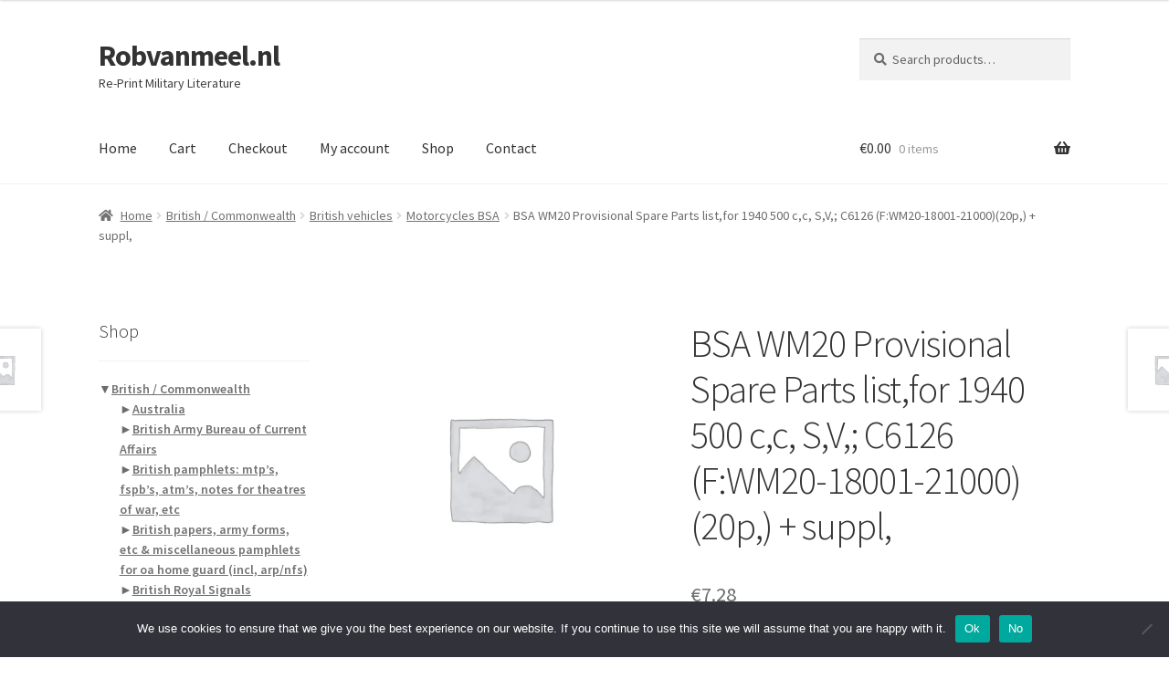

--- FILE ---
content_type: text/html; charset=UTF-8
request_url: https://robvanmeel.nl/product/bsa-wm20-spares-list-c6126-fwm20-18001-2100020p-suppl/
body_size: 54541
content:
<!doctype html>
<html lang="en-US">
<head>
<meta charset="UTF-8">
<meta name="viewport" content="width=device-width, initial-scale=1">
<link rel="profile" href="http://gmpg.org/xfn/11">
<link rel="pingback" href="https://robvanmeel.nl/xmlrpc.php">

<meta name='robots' content='index, follow, max-image-preview:large, max-snippet:-1, max-video-preview:-1' />
<script>window._wca = window._wca || [];</script>

	<!-- This site is optimized with the Yoast SEO plugin v26.7 - https://yoast.com/wordpress/plugins/seo/ -->
	<title>BSA WM20 Provisional Spare Parts list,for 1940 500 c,c, S,V,; C6126 (F:WM20-18001-21000)(20p,) + suppl, - Robvanmeel.nl</title>
	<link rel="canonical" href="https://robvanmeel.nl/product/bsa-wm20-spares-list-c6126-fwm20-18001-2100020p-suppl/" />
	<meta property="og:locale" content="en_US" />
	<meta property="og:type" content="article" />
	<meta property="og:title" content="BSA WM20 Provisional Spare Parts list,for 1940 500 c,c, S,V,; C6126 (F:WM20-18001-21000)(20p,) + suppl, - Robvanmeel.nl" />
	<meta property="og:description" content="non-illustrated factory Provisional Spare Parts list, Incuded is the V,A,O,S, prpprietary equipment list," />
	<meta property="og:url" content="https://robvanmeel.nl/product/bsa-wm20-spares-list-c6126-fwm20-18001-2100020p-suppl/" />
	<meta property="og:site_name" content="Robvanmeel.nl" />
	<meta property="article:modified_time" content="2025-11-05T09:14:03+00:00" />
	<meta name="twitter:card" content="summary_large_image" />
	<script type="application/ld+json" class="yoast-schema-graph">{"@context":"https://schema.org","@graph":[{"@type":"WebPage","@id":"https://robvanmeel.nl/product/bsa-wm20-spares-list-c6126-fwm20-18001-2100020p-suppl/","url":"https://robvanmeel.nl/product/bsa-wm20-spares-list-c6126-fwm20-18001-2100020p-suppl/","name":"BSA WM20 Provisional Spare Parts list,for 1940 500 c,c, S,V,; C6126 (F:WM20-18001-21000)(20p,) + suppl, - Robvanmeel.nl","isPartOf":{"@id":"https://robvanmeel.nl/#website"},"datePublished":"2020-07-12T19:53:48+00:00","dateModified":"2025-11-05T09:14:03+00:00","breadcrumb":{"@id":"https://robvanmeel.nl/product/bsa-wm20-spares-list-c6126-fwm20-18001-2100020p-suppl/#breadcrumb"},"inLanguage":"en-US","potentialAction":[{"@type":"ReadAction","target":["https://robvanmeel.nl/product/bsa-wm20-spares-list-c6126-fwm20-18001-2100020p-suppl/"]}]},{"@type":"BreadcrumbList","@id":"https://robvanmeel.nl/product/bsa-wm20-spares-list-c6126-fwm20-18001-2100020p-suppl/#breadcrumb","itemListElement":[{"@type":"ListItem","position":1,"name":"Home","item":"https://robvanmeel.nl/"},{"@type":"ListItem","position":2,"name":"Shop","item":"https://robvanmeel.nl/shop/"},{"@type":"ListItem","position":3,"name":"BSA WM20 Provisional Spare Parts list,for 1940 500 c,c, S,V,; C6126 (F:WM20-18001-21000)(20p,) + suppl,"}]},{"@type":"WebSite","@id":"https://robvanmeel.nl/#website","url":"https://robvanmeel.nl/","name":"Robvanmeel.nl","description":"Re-Print Military Literature","publisher":{"@id":"https://robvanmeel.nl/#/schema/person/a711a0d3e3f6bcb302f34a98254661a8"},"potentialAction":[{"@type":"SearchAction","target":{"@type":"EntryPoint","urlTemplate":"https://robvanmeel.nl/?s={search_term_string}"},"query-input":{"@type":"PropertyValueSpecification","valueRequired":true,"valueName":"search_term_string"}}],"inLanguage":"en-US"},{"@type":["Person","Organization"],"@id":"https://robvanmeel.nl/#/schema/person/a711a0d3e3f6bcb302f34a98254661a8","name":"Rob van Meel","image":{"@type":"ImageObject","inLanguage":"en-US","@id":"https://robvanmeel.nl/#/schema/person/image/","url":"https://secure.gravatar.com/avatar/dd98916a3d21d5b35d01cbc068bf5ba19a7f96b3f31137a43446cfd73f656675?s=96&d=mm&r=g","contentUrl":"https://secure.gravatar.com/avatar/dd98916a3d21d5b35d01cbc068bf5ba19a7f96b3f31137a43446cfd73f656675?s=96&d=mm&r=g","caption":"Rob van Meel"},"logo":{"@id":"https://robvanmeel.nl/#/schema/person/image/"},"sameAs":["http://robvanmeel.nl"]}]}</script>
	<!-- / Yoast SEO plugin. -->


<link rel='dns-prefetch' href='//www.google.com' />
<link rel='dns-prefetch' href='//stats.wp.com' />
<link rel='dns-prefetch' href='//www.googletagmanager.com' />
<link rel='dns-prefetch' href='//fonts.googleapis.com' />
<link rel='dns-prefetch' href='//v0.wordpress.com' />
<link rel='preconnect' href='//c0.wp.com' />
<link rel="alternate" type="application/rss+xml" title="Robvanmeel.nl &raquo; Feed" href="https://robvanmeel.nl/feed/" />
<link rel="alternate" title="oEmbed (JSON)" type="application/json+oembed" href="https://robvanmeel.nl/wp-json/oembed/1.0/embed?url=https%3A%2F%2Frobvanmeel.nl%2Fproduct%2Fbsa-wm20-spares-list-c6126-fwm20-18001-2100020p-suppl%2F" />
<link rel="alternate" title="oEmbed (XML)" type="text/xml+oembed" href="https://robvanmeel.nl/wp-json/oembed/1.0/embed?url=https%3A%2F%2Frobvanmeel.nl%2Fproduct%2Fbsa-wm20-spares-list-c6126-fwm20-18001-2100020p-suppl%2F&#038;format=xml" />
<style id='wp-img-auto-sizes-contain-inline-css'>
img:is([sizes=auto i],[sizes^="auto," i]){contain-intrinsic-size:3000px 1500px}
/*# sourceURL=wp-img-auto-sizes-contain-inline-css */
</style>

<style id='wp-emoji-styles-inline-css'>

	img.wp-smiley, img.emoji {
		display: inline !important;
		border: none !important;
		box-shadow: none !important;
		height: 1em !important;
		width: 1em !important;
		margin: 0 0.07em !important;
		vertical-align: -0.1em !important;
		background: none !important;
		padding: 0 !important;
	}
/*# sourceURL=wp-emoji-styles-inline-css */
</style>
<link rel='stylesheet' id='wp-block-library-css' href='https://c0.wp.com/c/6.9/wp-includes/css/dist/block-library/style.min.css' media='all' />
<style id='collapsing-categories-style-inline-css'>


/*# sourceURL=https://robvanmeel.nl/wp-content/plugins/collapsing-categories/build/style-index.css */
</style>
<style id='global-styles-inline-css'>
:root{--wp--preset--aspect-ratio--square: 1;--wp--preset--aspect-ratio--4-3: 4/3;--wp--preset--aspect-ratio--3-4: 3/4;--wp--preset--aspect-ratio--3-2: 3/2;--wp--preset--aspect-ratio--2-3: 2/3;--wp--preset--aspect-ratio--16-9: 16/9;--wp--preset--aspect-ratio--9-16: 9/16;--wp--preset--color--black: #000000;--wp--preset--color--cyan-bluish-gray: #abb8c3;--wp--preset--color--white: #ffffff;--wp--preset--color--pale-pink: #f78da7;--wp--preset--color--vivid-red: #cf2e2e;--wp--preset--color--luminous-vivid-orange: #ff6900;--wp--preset--color--luminous-vivid-amber: #fcb900;--wp--preset--color--light-green-cyan: #7bdcb5;--wp--preset--color--vivid-green-cyan: #00d084;--wp--preset--color--pale-cyan-blue: #8ed1fc;--wp--preset--color--vivid-cyan-blue: #0693e3;--wp--preset--color--vivid-purple: #9b51e0;--wp--preset--gradient--vivid-cyan-blue-to-vivid-purple: linear-gradient(135deg,rgb(6,147,227) 0%,rgb(155,81,224) 100%);--wp--preset--gradient--light-green-cyan-to-vivid-green-cyan: linear-gradient(135deg,rgb(122,220,180) 0%,rgb(0,208,130) 100%);--wp--preset--gradient--luminous-vivid-amber-to-luminous-vivid-orange: linear-gradient(135deg,rgb(252,185,0) 0%,rgb(255,105,0) 100%);--wp--preset--gradient--luminous-vivid-orange-to-vivid-red: linear-gradient(135deg,rgb(255,105,0) 0%,rgb(207,46,46) 100%);--wp--preset--gradient--very-light-gray-to-cyan-bluish-gray: linear-gradient(135deg,rgb(238,238,238) 0%,rgb(169,184,195) 100%);--wp--preset--gradient--cool-to-warm-spectrum: linear-gradient(135deg,rgb(74,234,220) 0%,rgb(151,120,209) 20%,rgb(207,42,186) 40%,rgb(238,44,130) 60%,rgb(251,105,98) 80%,rgb(254,248,76) 100%);--wp--preset--gradient--blush-light-purple: linear-gradient(135deg,rgb(255,206,236) 0%,rgb(152,150,240) 100%);--wp--preset--gradient--blush-bordeaux: linear-gradient(135deg,rgb(254,205,165) 0%,rgb(254,45,45) 50%,rgb(107,0,62) 100%);--wp--preset--gradient--luminous-dusk: linear-gradient(135deg,rgb(255,203,112) 0%,rgb(199,81,192) 50%,rgb(65,88,208) 100%);--wp--preset--gradient--pale-ocean: linear-gradient(135deg,rgb(255,245,203) 0%,rgb(182,227,212) 50%,rgb(51,167,181) 100%);--wp--preset--gradient--electric-grass: linear-gradient(135deg,rgb(202,248,128) 0%,rgb(113,206,126) 100%);--wp--preset--gradient--midnight: linear-gradient(135deg,rgb(2,3,129) 0%,rgb(40,116,252) 100%);--wp--preset--font-size--small: 14px;--wp--preset--font-size--medium: 23px;--wp--preset--font-size--large: 26px;--wp--preset--font-size--x-large: 42px;--wp--preset--font-size--normal: 16px;--wp--preset--font-size--huge: 37px;--wp--preset--spacing--20: 0.44rem;--wp--preset--spacing--30: 0.67rem;--wp--preset--spacing--40: 1rem;--wp--preset--spacing--50: 1.5rem;--wp--preset--spacing--60: 2.25rem;--wp--preset--spacing--70: 3.38rem;--wp--preset--spacing--80: 5.06rem;--wp--preset--shadow--natural: 6px 6px 9px rgba(0, 0, 0, 0.2);--wp--preset--shadow--deep: 12px 12px 50px rgba(0, 0, 0, 0.4);--wp--preset--shadow--sharp: 6px 6px 0px rgba(0, 0, 0, 0.2);--wp--preset--shadow--outlined: 6px 6px 0px -3px rgb(255, 255, 255), 6px 6px rgb(0, 0, 0);--wp--preset--shadow--crisp: 6px 6px 0px rgb(0, 0, 0);}:root :where(.is-layout-flow) > :first-child{margin-block-start: 0;}:root :where(.is-layout-flow) > :last-child{margin-block-end: 0;}:root :where(.is-layout-flow) > *{margin-block-start: 24px;margin-block-end: 0;}:root :where(.is-layout-constrained) > :first-child{margin-block-start: 0;}:root :where(.is-layout-constrained) > :last-child{margin-block-end: 0;}:root :where(.is-layout-constrained) > *{margin-block-start: 24px;margin-block-end: 0;}:root :where(.is-layout-flex){gap: 24px;}:root :where(.is-layout-grid){gap: 24px;}body .is-layout-flex{display: flex;}.is-layout-flex{flex-wrap: wrap;align-items: center;}.is-layout-flex > :is(*, div){margin: 0;}body .is-layout-grid{display: grid;}.is-layout-grid > :is(*, div){margin: 0;}.has-black-color{color: var(--wp--preset--color--black) !important;}.has-cyan-bluish-gray-color{color: var(--wp--preset--color--cyan-bluish-gray) !important;}.has-white-color{color: var(--wp--preset--color--white) !important;}.has-pale-pink-color{color: var(--wp--preset--color--pale-pink) !important;}.has-vivid-red-color{color: var(--wp--preset--color--vivid-red) !important;}.has-luminous-vivid-orange-color{color: var(--wp--preset--color--luminous-vivid-orange) !important;}.has-luminous-vivid-amber-color{color: var(--wp--preset--color--luminous-vivid-amber) !important;}.has-light-green-cyan-color{color: var(--wp--preset--color--light-green-cyan) !important;}.has-vivid-green-cyan-color{color: var(--wp--preset--color--vivid-green-cyan) !important;}.has-pale-cyan-blue-color{color: var(--wp--preset--color--pale-cyan-blue) !important;}.has-vivid-cyan-blue-color{color: var(--wp--preset--color--vivid-cyan-blue) !important;}.has-vivid-purple-color{color: var(--wp--preset--color--vivid-purple) !important;}.has-black-background-color{background-color: var(--wp--preset--color--black) !important;}.has-cyan-bluish-gray-background-color{background-color: var(--wp--preset--color--cyan-bluish-gray) !important;}.has-white-background-color{background-color: var(--wp--preset--color--white) !important;}.has-pale-pink-background-color{background-color: var(--wp--preset--color--pale-pink) !important;}.has-vivid-red-background-color{background-color: var(--wp--preset--color--vivid-red) !important;}.has-luminous-vivid-orange-background-color{background-color: var(--wp--preset--color--luminous-vivid-orange) !important;}.has-luminous-vivid-amber-background-color{background-color: var(--wp--preset--color--luminous-vivid-amber) !important;}.has-light-green-cyan-background-color{background-color: var(--wp--preset--color--light-green-cyan) !important;}.has-vivid-green-cyan-background-color{background-color: var(--wp--preset--color--vivid-green-cyan) !important;}.has-pale-cyan-blue-background-color{background-color: var(--wp--preset--color--pale-cyan-blue) !important;}.has-vivid-cyan-blue-background-color{background-color: var(--wp--preset--color--vivid-cyan-blue) !important;}.has-vivid-purple-background-color{background-color: var(--wp--preset--color--vivid-purple) !important;}.has-black-border-color{border-color: var(--wp--preset--color--black) !important;}.has-cyan-bluish-gray-border-color{border-color: var(--wp--preset--color--cyan-bluish-gray) !important;}.has-white-border-color{border-color: var(--wp--preset--color--white) !important;}.has-pale-pink-border-color{border-color: var(--wp--preset--color--pale-pink) !important;}.has-vivid-red-border-color{border-color: var(--wp--preset--color--vivid-red) !important;}.has-luminous-vivid-orange-border-color{border-color: var(--wp--preset--color--luminous-vivid-orange) !important;}.has-luminous-vivid-amber-border-color{border-color: var(--wp--preset--color--luminous-vivid-amber) !important;}.has-light-green-cyan-border-color{border-color: var(--wp--preset--color--light-green-cyan) !important;}.has-vivid-green-cyan-border-color{border-color: var(--wp--preset--color--vivid-green-cyan) !important;}.has-pale-cyan-blue-border-color{border-color: var(--wp--preset--color--pale-cyan-blue) !important;}.has-vivid-cyan-blue-border-color{border-color: var(--wp--preset--color--vivid-cyan-blue) !important;}.has-vivid-purple-border-color{border-color: var(--wp--preset--color--vivid-purple) !important;}.has-vivid-cyan-blue-to-vivid-purple-gradient-background{background: var(--wp--preset--gradient--vivid-cyan-blue-to-vivid-purple) !important;}.has-light-green-cyan-to-vivid-green-cyan-gradient-background{background: var(--wp--preset--gradient--light-green-cyan-to-vivid-green-cyan) !important;}.has-luminous-vivid-amber-to-luminous-vivid-orange-gradient-background{background: var(--wp--preset--gradient--luminous-vivid-amber-to-luminous-vivid-orange) !important;}.has-luminous-vivid-orange-to-vivid-red-gradient-background{background: var(--wp--preset--gradient--luminous-vivid-orange-to-vivid-red) !important;}.has-very-light-gray-to-cyan-bluish-gray-gradient-background{background: var(--wp--preset--gradient--very-light-gray-to-cyan-bluish-gray) !important;}.has-cool-to-warm-spectrum-gradient-background{background: var(--wp--preset--gradient--cool-to-warm-spectrum) !important;}.has-blush-light-purple-gradient-background{background: var(--wp--preset--gradient--blush-light-purple) !important;}.has-blush-bordeaux-gradient-background{background: var(--wp--preset--gradient--blush-bordeaux) !important;}.has-luminous-dusk-gradient-background{background: var(--wp--preset--gradient--luminous-dusk) !important;}.has-pale-ocean-gradient-background{background: var(--wp--preset--gradient--pale-ocean) !important;}.has-electric-grass-gradient-background{background: var(--wp--preset--gradient--electric-grass) !important;}.has-midnight-gradient-background{background: var(--wp--preset--gradient--midnight) !important;}.has-small-font-size{font-size: var(--wp--preset--font-size--small) !important;}.has-medium-font-size{font-size: var(--wp--preset--font-size--medium) !important;}.has-large-font-size{font-size: var(--wp--preset--font-size--large) !important;}.has-x-large-font-size{font-size: var(--wp--preset--font-size--x-large) !important;}
/*# sourceURL=global-styles-inline-css */
</style>

<style id='classic-theme-styles-inline-css'>
/*! This file is auto-generated */
.wp-block-button__link{color:#fff;background-color:#32373c;border-radius:9999px;box-shadow:none;text-decoration:none;padding:calc(.667em + 2px) calc(1.333em + 2px);font-size:1.125em}.wp-block-file__button{background:#32373c;color:#fff;text-decoration:none}
/*# sourceURL=/wp-includes/css/classic-themes.min.css */
</style>
<link rel='stylesheet' id='storefront-gutenberg-blocks-css' href='https://robvanmeel.nl/wp-content/themes/storefront/assets/css/base/gutenberg-blocks.css?ver=4.6.2' media='all' />
<style id='storefront-gutenberg-blocks-inline-css'>

				.wp-block-button__link:not(.has-text-color) {
					color: #333333;
				}

				.wp-block-button__link:not(.has-text-color):hover,
				.wp-block-button__link:not(.has-text-color):focus,
				.wp-block-button__link:not(.has-text-color):active {
					color: #333333;
				}

				.wp-block-button__link:not(.has-background) {
					background-color: #eeeeee;
				}

				.wp-block-button__link:not(.has-background):hover,
				.wp-block-button__link:not(.has-background):focus,
				.wp-block-button__link:not(.has-background):active {
					border-color: #d5d5d5;
					background-color: #d5d5d5;
				}

				.wc-block-grid__products .wc-block-grid__product .wp-block-button__link {
					background-color: #eeeeee;
					border-color: #eeeeee;
					color: #333333;
				}

				.wp-block-quote footer,
				.wp-block-quote cite,
				.wp-block-quote__citation {
					color: #6d6d6d;
				}

				.wp-block-pullquote cite,
				.wp-block-pullquote footer,
				.wp-block-pullquote__citation {
					color: #6d6d6d;
				}

				.wp-block-image figcaption {
					color: #6d6d6d;
				}

				.wp-block-separator.is-style-dots::before {
					color: #333333;
				}

				.wp-block-file a.wp-block-file__button {
					color: #333333;
					background-color: #eeeeee;
					border-color: #eeeeee;
				}

				.wp-block-file a.wp-block-file__button:hover,
				.wp-block-file a.wp-block-file__button:focus,
				.wp-block-file a.wp-block-file__button:active {
					color: #333333;
					background-color: #d5d5d5;
				}

				.wp-block-code,
				.wp-block-preformatted pre {
					color: #6d6d6d;
				}

				.wp-block-table:not( .has-background ):not( .is-style-stripes ) tbody tr:nth-child(2n) td {
					background-color: #fdfdfd;
				}

				.wp-block-cover .wp-block-cover__inner-container h1:not(.has-text-color),
				.wp-block-cover .wp-block-cover__inner-container h2:not(.has-text-color),
				.wp-block-cover .wp-block-cover__inner-container h3:not(.has-text-color),
				.wp-block-cover .wp-block-cover__inner-container h4:not(.has-text-color),
				.wp-block-cover .wp-block-cover__inner-container h5:not(.has-text-color),
				.wp-block-cover .wp-block-cover__inner-container h6:not(.has-text-color) {
					color: #000000;
				}

				div.wc-block-components-price-slider__range-input-progress,
				.rtl .wc-block-components-price-slider__range-input-progress {
					--range-color: #7f54b3;
				}

				/* Target only IE11 */
				@media all and (-ms-high-contrast: none), (-ms-high-contrast: active) {
					.wc-block-components-price-slider__range-input-progress {
						background: #7f54b3;
					}
				}

				.wc-block-components-button:not(.is-link) {
					background-color: #333333;
					color: #ffffff;
				}

				.wc-block-components-button:not(.is-link):hover,
				.wc-block-components-button:not(.is-link):focus,
				.wc-block-components-button:not(.is-link):active {
					background-color: #1a1a1a;
					color: #ffffff;
				}

				.wc-block-components-button:not(.is-link):disabled {
					background-color: #333333;
					color: #ffffff;
				}

				.wc-block-cart__submit-container {
					background-color: #ffffff;
				}

				.wc-block-cart__submit-container::before {
					color: rgba(220,220,220,0.5);
				}

				.wc-block-components-order-summary-item__quantity {
					background-color: #ffffff;
					border-color: #6d6d6d;
					box-shadow: 0 0 0 2px #ffffff;
					color: #6d6d6d;
				}
			
/*# sourceURL=storefront-gutenberg-blocks-inline-css */
</style>
<link rel='stylesheet' id='cookie-notice-front-css' href='https://robvanmeel.nl/wp-content/plugins/cookie-notice/css/front.min.css?ver=2.5.11' media='all' />
<link rel='stylesheet' id='photoswipe-css' href='https://c0.wp.com/p/woocommerce/10.4.3/assets/css/photoswipe/photoswipe.min.css' media='all' />
<link rel='stylesheet' id='photoswipe-default-skin-css' href='https://c0.wp.com/p/woocommerce/10.4.3/assets/css/photoswipe/default-skin/default-skin.min.css' media='all' />
<style id='woocommerce-inline-inline-css'>
.woocommerce form .form-row .required { visibility: visible; }
/*# sourceURL=woocommerce-inline-inline-css */
</style>
<link rel='stylesheet' id='storefront-style-css' href='https://robvanmeel.nl/wp-content/themes/storefront/style.css?ver=4.6.2' media='all' />
<style id='storefront-style-inline-css'>

			.main-navigation ul li a,
			.site-title a,
			ul.menu li a,
			.site-branding h1 a,
			button.menu-toggle,
			button.menu-toggle:hover,
			.handheld-navigation .dropdown-toggle {
				color: #333333;
			}

			button.menu-toggle,
			button.menu-toggle:hover {
				border-color: #333333;
			}

			.main-navigation ul li a:hover,
			.main-navigation ul li:hover > a,
			.site-title a:hover,
			.site-header ul.menu li.current-menu-item > a {
				color: #747474;
			}

			table:not( .has-background ) th {
				background-color: #f8f8f8;
			}

			table:not( .has-background ) tbody td {
				background-color: #fdfdfd;
			}

			table:not( .has-background ) tbody tr:nth-child(2n) td,
			fieldset,
			fieldset legend {
				background-color: #fbfbfb;
			}

			.site-header,
			.secondary-navigation ul ul,
			.main-navigation ul.menu > li.menu-item-has-children:after,
			.secondary-navigation ul.menu ul,
			.storefront-handheld-footer-bar,
			.storefront-handheld-footer-bar ul li > a,
			.storefront-handheld-footer-bar ul li.search .site-search,
			button.menu-toggle,
			button.menu-toggle:hover {
				background-color: #ffffff;
			}

			p.site-description,
			.site-header,
			.storefront-handheld-footer-bar {
				color: #404040;
			}

			button.menu-toggle:after,
			button.menu-toggle:before,
			button.menu-toggle span:before {
				background-color: #333333;
			}

			h1, h2, h3, h4, h5, h6, .wc-block-grid__product-title {
				color: #333333;
			}

			.widget h1 {
				border-bottom-color: #333333;
			}

			body,
			.secondary-navigation a {
				color: #6d6d6d;
			}

			.widget-area .widget a,
			.hentry .entry-header .posted-on a,
			.hentry .entry-header .post-author a,
			.hentry .entry-header .post-comments a,
			.hentry .entry-header .byline a {
				color: #727272;
			}

			a {
				color: #7f54b3;
			}

			a:focus,
			button:focus,
			.button.alt:focus,
			input:focus,
			textarea:focus,
			input[type="button"]:focus,
			input[type="reset"]:focus,
			input[type="submit"]:focus,
			input[type="email"]:focus,
			input[type="tel"]:focus,
			input[type="url"]:focus,
			input[type="password"]:focus,
			input[type="search"]:focus {
				outline-color: #7f54b3;
			}

			button, input[type="button"], input[type="reset"], input[type="submit"], .button, .widget a.button {
				background-color: #eeeeee;
				border-color: #eeeeee;
				color: #333333;
			}

			button:hover, input[type="button"]:hover, input[type="reset"]:hover, input[type="submit"]:hover, .button:hover, .widget a.button:hover {
				background-color: #d5d5d5;
				border-color: #d5d5d5;
				color: #333333;
			}

			button.alt, input[type="button"].alt, input[type="reset"].alt, input[type="submit"].alt, .button.alt, .widget-area .widget a.button.alt {
				background-color: #333333;
				border-color: #333333;
				color: #ffffff;
			}

			button.alt:hover, input[type="button"].alt:hover, input[type="reset"].alt:hover, input[type="submit"].alt:hover, .button.alt:hover, .widget-area .widget a.button.alt:hover {
				background-color: #1a1a1a;
				border-color: #1a1a1a;
				color: #ffffff;
			}

			.pagination .page-numbers li .page-numbers.current {
				background-color: #e6e6e6;
				color: #636363;
			}

			#comments .comment-list .comment-content .comment-text {
				background-color: #f8f8f8;
			}

			.site-footer {
				background-color: #f0f0f0;
				color: #6d6d6d;
			}

			.site-footer a:not(.button):not(.components-button) {
				color: #333333;
			}

			.site-footer .storefront-handheld-footer-bar a:not(.button):not(.components-button) {
				color: #333333;
			}

			.site-footer h1, .site-footer h2, .site-footer h3, .site-footer h4, .site-footer h5, .site-footer h6, .site-footer .widget .widget-title, .site-footer .widget .widgettitle {
				color: #333333;
			}

			.page-template-template-homepage.has-post-thumbnail .type-page.has-post-thumbnail .entry-title {
				color: #000000;
			}

			.page-template-template-homepage.has-post-thumbnail .type-page.has-post-thumbnail .entry-content {
				color: #000000;
			}

			@media screen and ( min-width: 768px ) {
				.secondary-navigation ul.menu a:hover {
					color: #595959;
				}

				.secondary-navigation ul.menu a {
					color: #404040;
				}

				.main-navigation ul.menu ul.sub-menu,
				.main-navigation ul.nav-menu ul.children {
					background-color: #f0f0f0;
				}

				.site-header {
					border-bottom-color: #f0f0f0;
				}
			}
/*# sourceURL=storefront-style-inline-css */
</style>
<link rel='stylesheet' id='storefront-icons-css' href='https://robvanmeel.nl/wp-content/themes/storefront/assets/css/base/icons.css?ver=4.6.2' media='all' />
<link rel='stylesheet' id='storefront-fonts-css' href='https://fonts.googleapis.com/css?family=Source+Sans+Pro%3A400%2C300%2C300italic%2C400italic%2C600%2C700%2C900&#038;subset=latin%2Clatin-ext&#038;ver=4.6.2' media='all' />
<link rel='stylesheet' id='storefront-jetpack-widgets-css' href='https://robvanmeel.nl/wp-content/themes/storefront/assets/css/jetpack/widgets.css?ver=4.6.2' media='all' />
<link rel='stylesheet' id='storefront-woocommerce-style-css' href='https://robvanmeel.nl/wp-content/themes/storefront/assets/css/woocommerce/woocommerce.css?ver=4.6.2' media='all' />
<style id='storefront-woocommerce-style-inline-css'>
@font-face {
				font-family: star;
				src: url(https://robvanmeel.nl/wp-content/plugins/woocommerce/assets/fonts/star.eot);
				src:
					url(https://robvanmeel.nl/wp-content/plugins/woocommerce/assets/fonts/star.eot?#iefix) format("embedded-opentype"),
					url(https://robvanmeel.nl/wp-content/plugins/woocommerce/assets/fonts/star.woff) format("woff"),
					url(https://robvanmeel.nl/wp-content/plugins/woocommerce/assets/fonts/star.ttf) format("truetype"),
					url(https://robvanmeel.nl/wp-content/plugins/woocommerce/assets/fonts/star.svg#star) format("svg");
				font-weight: 400;
				font-style: normal;
			}
			@font-face {
				font-family: WooCommerce;
				src: url(https://robvanmeel.nl/wp-content/plugins/woocommerce/assets/fonts/WooCommerce.eot);
				src:
					url(https://robvanmeel.nl/wp-content/plugins/woocommerce/assets/fonts/WooCommerce.eot?#iefix) format("embedded-opentype"),
					url(https://robvanmeel.nl/wp-content/plugins/woocommerce/assets/fonts/WooCommerce.woff) format("woff"),
					url(https://robvanmeel.nl/wp-content/plugins/woocommerce/assets/fonts/WooCommerce.ttf) format("truetype"),
					url(https://robvanmeel.nl/wp-content/plugins/woocommerce/assets/fonts/WooCommerce.svg#WooCommerce) format("svg");
				font-weight: 400;
				font-style: normal;
			}

			a.cart-contents,
			.site-header-cart .widget_shopping_cart a {
				color: #333333;
			}

			a.cart-contents:hover,
			.site-header-cart .widget_shopping_cart a:hover,
			.site-header-cart:hover > li > a {
				color: #747474;
			}

			table.cart td.product-remove,
			table.cart td.actions {
				border-top-color: #ffffff;
			}

			.storefront-handheld-footer-bar ul li.cart .count {
				background-color: #333333;
				color: #ffffff;
				border-color: #ffffff;
			}

			.woocommerce-tabs ul.tabs li.active a,
			ul.products li.product .price,
			.onsale,
			.wc-block-grid__product-onsale,
			.widget_search form:before,
			.widget_product_search form:before {
				color: #6d6d6d;
			}

			.woocommerce-breadcrumb a,
			a.woocommerce-review-link,
			.product_meta a {
				color: #727272;
			}

			.wc-block-grid__product-onsale,
			.onsale {
				border-color: #6d6d6d;
			}

			.star-rating span:before,
			.quantity .plus, .quantity .minus,
			p.stars a:hover:after,
			p.stars a:after,
			.star-rating span:before,
			#payment .payment_methods li input[type=radio]:first-child:checked+label:before {
				color: #7f54b3;
			}

			.widget_price_filter .ui-slider .ui-slider-range,
			.widget_price_filter .ui-slider .ui-slider-handle {
				background-color: #7f54b3;
			}

			.order_details {
				background-color: #f8f8f8;
			}

			.order_details > li {
				border-bottom: 1px dotted #e3e3e3;
			}

			.order_details:before,
			.order_details:after {
				background: -webkit-linear-gradient(transparent 0,transparent 0),-webkit-linear-gradient(135deg,#f8f8f8 33.33%,transparent 33.33%),-webkit-linear-gradient(45deg,#f8f8f8 33.33%,transparent 33.33%)
			}

			#order_review {
				background-color: #ffffff;
			}

			#payment .payment_methods > li .payment_box,
			#payment .place-order {
				background-color: #fafafa;
			}

			#payment .payment_methods > li:not(.woocommerce-notice) {
				background-color: #f5f5f5;
			}

			#payment .payment_methods > li:not(.woocommerce-notice):hover {
				background-color: #f0f0f0;
			}

			.woocommerce-pagination .page-numbers li .page-numbers.current {
				background-color: #e6e6e6;
				color: #636363;
			}

			.wc-block-grid__product-onsale,
			.onsale,
			.woocommerce-pagination .page-numbers li .page-numbers:not(.current) {
				color: #6d6d6d;
			}

			p.stars a:before,
			p.stars a:hover~a:before,
			p.stars.selected a.active~a:before {
				color: #6d6d6d;
			}

			p.stars.selected a.active:before,
			p.stars:hover a:before,
			p.stars.selected a:not(.active):before,
			p.stars.selected a.active:before {
				color: #7f54b3;
			}

			.single-product div.product .woocommerce-product-gallery .woocommerce-product-gallery__trigger {
				background-color: #eeeeee;
				color: #333333;
			}

			.single-product div.product .woocommerce-product-gallery .woocommerce-product-gallery__trigger:hover {
				background-color: #d5d5d5;
				border-color: #d5d5d5;
				color: #333333;
			}

			.button.added_to_cart:focus,
			.button.wc-forward:focus {
				outline-color: #7f54b3;
			}

			.added_to_cart,
			.site-header-cart .widget_shopping_cart a.button,
			.wc-block-grid__products .wc-block-grid__product .wp-block-button__link {
				background-color: #eeeeee;
				border-color: #eeeeee;
				color: #333333;
			}

			.added_to_cart:hover,
			.site-header-cart .widget_shopping_cart a.button:hover,
			.wc-block-grid__products .wc-block-grid__product .wp-block-button__link:hover {
				background-color: #d5d5d5;
				border-color: #d5d5d5;
				color: #333333;
			}

			.added_to_cart.alt, .added_to_cart, .widget a.button.checkout {
				background-color: #333333;
				border-color: #333333;
				color: #ffffff;
			}

			.added_to_cart.alt:hover, .added_to_cart:hover, .widget a.button.checkout:hover {
				background-color: #1a1a1a;
				border-color: #1a1a1a;
				color: #ffffff;
			}

			.button.loading {
				color: #eeeeee;
			}

			.button.loading:hover {
				background-color: #eeeeee;
			}

			.button.loading:after {
				color: #333333;
			}

			@media screen and ( min-width: 768px ) {
				.site-header-cart .widget_shopping_cart,
				.site-header .product_list_widget li .quantity {
					color: #404040;
				}

				.site-header-cart .widget_shopping_cart .buttons,
				.site-header-cart .widget_shopping_cart .total {
					background-color: #f5f5f5;
				}

				.site-header-cart .widget_shopping_cart {
					background-color: #f0f0f0;
				}
			}
				.storefront-product-pagination a {
					color: #6d6d6d;
					background-color: #ffffff;
				}
				.storefront-sticky-add-to-cart {
					color: #6d6d6d;
					background-color: #ffffff;
				}

				.storefront-sticky-add-to-cart a:not(.button) {
					color: #333333;
				}
/*# sourceURL=storefront-woocommerce-style-inline-css */
</style>
<link rel='stylesheet' id='storefront-woocommerce-brands-style-css' href='https://robvanmeel.nl/wp-content/themes/storefront/assets/css/woocommerce/extensions/brands.css?ver=4.6.2' media='all' />
<script id="cookie-notice-front-js-before">
var cnArgs = {"ajaxUrl":"https:\/\/robvanmeel.nl\/wp-admin\/admin-ajax.php","nonce":"424641a586","hideEffect":"fade","position":"bottom","onScroll":false,"onScrollOffset":100,"onClick":false,"cookieName":"cookie_notice_accepted","cookieTime":2592000,"cookieTimeRejected":2592000,"globalCookie":false,"redirection":false,"cache":true,"revokeCookies":false,"revokeCookiesOpt":"automatic"};

//# sourceURL=cookie-notice-front-js-before
</script>
<script src="https://robvanmeel.nl/wp-content/plugins/cookie-notice/js/front.min.js?ver=2.5.11" id="cookie-notice-front-js"></script>
<script src="https://c0.wp.com/c/6.9/wp-includes/js/jquery/jquery.min.js" id="jquery-core-js"></script>
<script src="https://c0.wp.com/c/6.9/wp-includes/js/jquery/jquery-migrate.min.js" id="jquery-migrate-js"></script>
<script src="https://robvanmeel.nl/wp-content/plugins/recaptcha-woo/js/rcfwc.js?ver=1.0" id="rcfwc-js-js" defer data-wp-strategy="defer"></script>
<script src="https://www.google.com/recaptcha/api.js?hl=en_US" id="recaptcha-js" defer data-wp-strategy="defer"></script>
<script src="https://c0.wp.com/p/woocommerce/10.4.3/assets/js/jquery-blockui/jquery.blockUI.min.js" id="wc-jquery-blockui-js" defer data-wp-strategy="defer"></script>
<script id="wc-add-to-cart-js-extra">
var wc_add_to_cart_params = {"ajax_url":"/wp-admin/admin-ajax.php","wc_ajax_url":"/?wc-ajax=%%endpoint%%","i18n_view_cart":"View cart","cart_url":"https://robvanmeel.nl/cart/","is_cart":"","cart_redirect_after_add":"no"};
//# sourceURL=wc-add-to-cart-js-extra
</script>
<script src="https://c0.wp.com/p/woocommerce/10.4.3/assets/js/frontend/add-to-cart.min.js" id="wc-add-to-cart-js" defer data-wp-strategy="defer"></script>
<script src="https://c0.wp.com/p/woocommerce/10.4.3/assets/js/zoom/jquery.zoom.min.js" id="wc-zoom-js" defer data-wp-strategy="defer"></script>
<script src="https://c0.wp.com/p/woocommerce/10.4.3/assets/js/flexslider/jquery.flexslider.min.js" id="wc-flexslider-js" defer data-wp-strategy="defer"></script>
<script src="https://c0.wp.com/p/woocommerce/10.4.3/assets/js/photoswipe/photoswipe.min.js" id="wc-photoswipe-js" defer data-wp-strategy="defer"></script>
<script src="https://c0.wp.com/p/woocommerce/10.4.3/assets/js/photoswipe/photoswipe-ui-default.min.js" id="wc-photoswipe-ui-default-js" defer data-wp-strategy="defer"></script>
<script id="wc-single-product-js-extra">
var wc_single_product_params = {"i18n_required_rating_text":"Please select a rating","i18n_rating_options":["1 of 5 stars","2 of 5 stars","3 of 5 stars","4 of 5 stars","5 of 5 stars"],"i18n_product_gallery_trigger_text":"View full-screen image gallery","review_rating_required":"yes","flexslider":{"rtl":false,"animation":"slide","smoothHeight":true,"directionNav":false,"controlNav":"thumbnails","slideshow":false,"animationSpeed":500,"animationLoop":false,"allowOneSlide":false},"zoom_enabled":"1","zoom_options":[],"photoswipe_enabled":"1","photoswipe_options":{"shareEl":false,"closeOnScroll":false,"history":false,"hideAnimationDuration":0,"showAnimationDuration":0},"flexslider_enabled":"1"};
//# sourceURL=wc-single-product-js-extra
</script>
<script src="https://c0.wp.com/p/woocommerce/10.4.3/assets/js/frontend/single-product.min.js" id="wc-single-product-js" defer data-wp-strategy="defer"></script>
<script src="https://c0.wp.com/p/woocommerce/10.4.3/assets/js/js-cookie/js.cookie.min.js" id="wc-js-cookie-js" defer data-wp-strategy="defer"></script>
<script id="woocommerce-js-extra">
var woocommerce_params = {"ajax_url":"/wp-admin/admin-ajax.php","wc_ajax_url":"/?wc-ajax=%%endpoint%%","i18n_password_show":"Show password","i18n_password_hide":"Hide password"};
//# sourceURL=woocommerce-js-extra
</script>
<script src="https://c0.wp.com/p/woocommerce/10.4.3/assets/js/frontend/woocommerce.min.js" id="woocommerce-js" defer data-wp-strategy="defer"></script>
<script id="wc-cart-fragments-js-extra">
var wc_cart_fragments_params = {"ajax_url":"/wp-admin/admin-ajax.php","wc_ajax_url":"/?wc-ajax=%%endpoint%%","cart_hash_key":"wc_cart_hash_cd9c80aa5e847fe62c417700acec22c2","fragment_name":"wc_fragments_cd9c80aa5e847fe62c417700acec22c2","request_timeout":"5000"};
//# sourceURL=wc-cart-fragments-js-extra
</script>
<script src="https://c0.wp.com/p/woocommerce/10.4.3/assets/js/frontend/cart-fragments.min.js" id="wc-cart-fragments-js" defer data-wp-strategy="defer"></script>
<script src="https://stats.wp.com/s-202603.js" id="woocommerce-analytics-js" defer data-wp-strategy="defer"></script>

<!-- Google tag (gtag.js) snippet added by Site Kit -->
<!-- Google Analytics snippet added by Site Kit -->
<script src="https://www.googletagmanager.com/gtag/js?id=G-N9R0XFPD17" id="google_gtagjs-js" async></script>
<script id="google_gtagjs-js-after">
window.dataLayer = window.dataLayer || [];function gtag(){dataLayer.push(arguments);}
gtag("set","linker",{"domains":["robvanmeel.nl"]});
gtag("js", new Date());
gtag("set", "developer_id.dZTNiMT", true);
gtag("config", "G-N9R0XFPD17", {"googlesitekit_post_type":"product"});
//# sourceURL=google_gtagjs-js-after
</script>
<link rel="https://api.w.org/" href="https://robvanmeel.nl/wp-json/" /><link rel="alternate" title="JSON" type="application/json" href="https://robvanmeel.nl/wp-json/wp/v2/product/7948" /><link rel="EditURI" type="application/rsd+xml" title="RSD" href="https://robvanmeel.nl/xmlrpc.php?rsd" />
<meta name="generator" content="WordPress 6.9" />
<meta name="generator" content="WooCommerce 10.4.3" />
<meta name="generator" content="Site Kit by Google 1.170.0" />	<style>img#wpstats{display:none}</style>
			<noscript><style>.woocommerce-product-gallery{ opacity: 1 !important; }</style></noscript>
	<link rel='stylesheet' id='wc-blocks-style-css' href='https://c0.wp.com/p/woocommerce/10.4.3/assets/client/blocks/wc-blocks.css' media='all' />
</head>

<body class="wp-singular product-template-default single single-product postid-7948 wp-embed-responsive wp-theme-storefront theme-storefront cookies-not-set woocommerce woocommerce-page woocommerce-no-js storefront-align-wide left-sidebar woocommerce-active">



<div id="page" class="hfeed site">
	
	<header id="masthead" class="site-header" role="banner" style="">

		<div class="col-full">		<a class="skip-link screen-reader-text" href="#site-navigation">Skip to navigation</a>
		<a class="skip-link screen-reader-text" href="#content">Skip to content</a>
				<div class="site-branding">
			<div class="beta site-title"><a href="https://robvanmeel.nl/" rel="home">Robvanmeel.nl</a></div><p class="site-description">Re-Print Military Literature</p>		</div>
					<div class="site-search">
				<div class="widget woocommerce widget_product_search"><form role="search" method="get" class="woocommerce-product-search" action="https://robvanmeel.nl/">
	<label class="screen-reader-text" for="woocommerce-product-search-field-0">Search for:</label>
	<input type="search" id="woocommerce-product-search-field-0" class="search-field" placeholder="Search products&hellip;" value="" name="s" />
	<button type="submit" value="Search" class="">Search</button>
	<input type="hidden" name="post_type" value="product" />
</form>
</div>			</div>
			</div><div class="storefront-primary-navigation"><div class="col-full">		<nav id="site-navigation" class="main-navigation" role="navigation" aria-label="Primary Navigation">
		<button id="site-navigation-menu-toggle" class="menu-toggle" aria-controls="site-navigation" aria-expanded="false"><span>Menu</span></button>
			<div class="primary-navigation"><ul id="menu-main-menu" class="menu"><li id="menu-item-10738" class="menu-item menu-item-type-post_type menu-item-object-page menu-item-home menu-item-10738"><a href="https://robvanmeel.nl/">Home</a></li>
<li id="menu-item-10739" class="menu-item menu-item-type-post_type menu-item-object-page menu-item-10739"><a href="https://robvanmeel.nl/cart/">Cart</a></li>
<li id="menu-item-10740" class="menu-item menu-item-type-post_type menu-item-object-page menu-item-10740"><a href="https://robvanmeel.nl/checkout/">Checkout</a></li>
<li id="menu-item-10741" class="menu-item menu-item-type-post_type menu-item-object-page menu-item-10741"><a href="https://robvanmeel.nl/my-account/">My account</a></li>
<li id="menu-item-10742" class="menu-item menu-item-type-post_type menu-item-object-page current_page_parent menu-item-10742"><a href="https://robvanmeel.nl/shop/">Shop</a></li>
<li id="menu-item-11853" class="menu-item menu-item-type-post_type menu-item-object-page menu-item-11853"><a href="https://robvanmeel.nl/contact/">Contact</a></li>
</ul></div><div class="menu"><ul>
<li ><a href="https://robvanmeel.nl/">Home</a></li><li class="page_item page-item-5"><a href="https://robvanmeel.nl/cart/">Cart</a></li>
<li class="page_item page-item-6"><a href="https://robvanmeel.nl/checkout/">Checkout</a></li>
<li class="page_item page-item-11849"><a href="https://robvanmeel.nl/contact/">Contact</a></li>
<li class="page_item page-item-10736"><a href="https://robvanmeel.nl/cookie-policy/">Cookie Policy</a></li>
<li class="page_item page-item-7"><a href="https://robvanmeel.nl/my-account/">My account</a></li>
<li class="page_item page-item-4 current_page_parent"><a href="https://robvanmeel.nl/shop/">Shop</a></li>
</ul></div>
		</nav><!-- #site-navigation -->
				<ul id="site-header-cart" class="site-header-cart menu">
			<li class="">
							<a class="cart-contents" href="https://robvanmeel.nl/cart/" title="View your shopping cart">
								<span class="woocommerce-Price-amount amount"><span class="woocommerce-Price-currencySymbol">&euro;</span>0.00</span> <span class="count">0 items</span>
			</a>
					</li>
			<li>
				<div class="widget woocommerce widget_shopping_cart"><div class="widget_shopping_cart_content"></div></div>			</li>
		</ul>
			</div></div>
	</header><!-- #masthead -->

	<div class="storefront-breadcrumb"><div class="col-full"><nav class="woocommerce-breadcrumb" aria-label="breadcrumbs"><a href="https://robvanmeel.nl">Home</a><span class="breadcrumb-separator"> / </span><a href="https://robvanmeel.nl/product-category/british-commonwealth/">British / Commonwealth</a><span class="breadcrumb-separator"> / </span><a href="https://robvanmeel.nl/product-category/british-commonwealth/british-vehicles/">British vehicles</a><span class="breadcrumb-separator"> / </span><a href="https://robvanmeel.nl/product-category/british-commonwealth/british-vehicles/motorcycles-bsa-british-vehicles/">Motorcycles BSA</a><span class="breadcrumb-separator"> / </span>BSA WM20 Provisional Spare Parts list,for 1940 500 c,c, S,V,; C6126 (F:WM20-18001-21000)(20p,) + suppl,</nav></div></div>
	<div id="content" class="site-content" tabindex="-1">
		<div class="col-full">

		<div class="woocommerce"></div>
			<div id="primary" class="content-area">
			<main id="main" class="site-main" role="main">
		
					
			<div class="woocommerce-notices-wrapper"></div><div id="product-7948" class="product type-product post-7948 status-publish first instock product_cat-motorcycles-bsa-british-vehicles taxable shipping-taxable purchasable product-type-simple">

	<div class="woocommerce-product-gallery woocommerce-product-gallery--without-images woocommerce-product-gallery--columns-4 images" data-columns="4" style="opacity: 0; transition: opacity .25s ease-in-out;">
	<div class="woocommerce-product-gallery__wrapper">
		<div class="woocommerce-product-gallery__image--placeholder"><img src="https://robvanmeel.nl/wp-content/uploads/woocommerce-placeholder-416x416.png" alt="Awaiting product image" class="wp-post-image" /></div>	</div>
</div>

	<div class="summary entry-summary">
		<h1 class="product_title entry-title">BSA WM20 Provisional Spare Parts list,for 1940 500 c,c, S,V,; C6126 (F:WM20-18001-21000)(20p,) + suppl,</h1><p class="price"><span class="woocommerce-Price-amount amount"><bdi><span class="woocommerce-Price-currencySymbol">&euro;</span>7.28</bdi></span></p>

	
	<form class="cart" action="https://robvanmeel.nl/product/bsa-wm20-spares-list-c6126-fwm20-18001-2100020p-suppl/" method="post" enctype='multipart/form-data'>
		
		<div class="quantity">
		<label class="screen-reader-text" for="quantity_696c01a1f1c2f">BSA WM20 Provisional Spare Parts list,for 1940 500 c,c, S,V,; C6126 (F:WM20-18001-21000)(20p,) + suppl, quantity</label>
	<input
		type="number"
				id="quantity_696c01a1f1c2f"
		class="input-text qty text"
		name="quantity"
		value="1"
		aria-label="Product quantity"
				min="1"
							step="1"
			placeholder=""
			inputmode="numeric"
			autocomplete="off"
			/>
	</div>

		<button type="submit" name="add-to-cart" value="7948" class="single_add_to_cart_button button alt">Add to cart</button>

			</form>

	
<div class="ppcp-messages" data-partner-attribution-id="Woo_PPCP"></div><div id="ppcp-recaptcha-v2-container" style="margin:20px 0;"></div><div class="product_meta">

	
	
		<span class="sku_wrapper">SKU: <span class="sku">1413</span></span>

	
	<span class="posted_in">Category: <a href="https://robvanmeel.nl/product-category/british-commonwealth/british-vehicles/motorcycles-bsa-british-vehicles/" rel="tag">Motorcycles BSA</a></span>
	
	
</div>
	</div>

	
	<div class="woocommerce-tabs wc-tabs-wrapper">
		<ul class="tabs wc-tabs" role="tablist">
							<li role="presentation" class="description_tab" id="tab-title-description">
					<a href="#tab-description" role="tab" aria-controls="tab-description">
						Description					</a>
				</li>
							<li role="presentation" class="additional_information_tab" id="tab-title-additional_information">
					<a href="#tab-additional_information" role="tab" aria-controls="tab-additional_information">
						Additional information					</a>
				</li>
					</ul>
					<div class="woocommerce-Tabs-panel woocommerce-Tabs-panel--description panel entry-content wc-tab" id="tab-description" role="tabpanel" aria-labelledby="tab-title-description">
				
	<h2>Description</h2>

<p>non-illustrated factory Provisional Spare Parts list, Incuded is the V,A,O,S, prpprietary equipment list,</p>
			</div>
					<div class="woocommerce-Tabs-panel woocommerce-Tabs-panel--additional_information panel entry-content wc-tab" id="tab-additional_information" role="tabpanel" aria-labelledby="tab-title-additional_information">
				
	<h2>Additional information</h2>

<table class="woocommerce-product-attributes shop_attributes" aria-label="Product Details">
			<tr class="woocommerce-product-attributes-item woocommerce-product-attributes-item--weight">
			<th class="woocommerce-product-attributes-item__label" scope="row">Weight</th>
			<td class="woocommerce-product-attributes-item__value">56 g</td>
		</tr>
			<tr class="woocommerce-product-attributes-item woocommerce-product-attributes-item--dimensions">
			<th class="woocommerce-product-attributes-item__label" scope="row">Dimensions</th>
			<td class="woocommerce-product-attributes-item__value">140 &times; 210 cm</td>
		</tr>
			<tr class="woocommerce-product-attributes-item woocommerce-product-attributes-item--attribute_year">
			<th class="woocommerce-product-attributes-item__label" scope="row">Year</th>
			<td class="woocommerce-product-attributes-item__value"><p>WD</p>
</td>
		</tr>
			<tr class="woocommerce-product-attributes-item woocommerce-product-attributes-item--attribute_original-reference">
			<th class="woocommerce-product-attributes-item__label" scope="row">Original reference</th>
			<td class="woocommerce-product-attributes-item__value"><p>40BS5</p>
</td>
		</tr>
			<tr class="woocommerce-product-attributes-item woocommerce-product-attributes-item--attribute_pages">
			<th class="woocommerce-product-attributes-item__label" scope="row">Pages</th>
			<td class="woocommerce-product-attributes-item__value"><p>20</p>
</td>
		</tr>
	</table>
			</div>
		
			</div>


	<section class="related products">

					<h2>Related products</h2>
				<ul class="products columns-3">

			
					<li class="product type-product post-7951 status-publish first instock product_cat-motorcycles-bsa-british-vehicles taxable shipping-taxable purchasable product-type-simple">
	<a href="https://robvanmeel.nl/product/bsa-wm20-spares-list-s1048-f-wm20-81818-9681728-p/" class="woocommerce-LoopProduct-link woocommerce-loop-product__link"><img width="324" height="324" src="https://robvanmeel.nl/wp-content/uploads/woocommerce-placeholder-324x324.png" class="woocommerce-placeholder wp-post-image" alt="Placeholder" decoding="async" loading="lazy" srcset="https://robvanmeel.nl/wp-content/uploads/woocommerce-placeholder-324x324.png 324w, https://robvanmeel.nl/wp-content/uploads/woocommerce-placeholder-100x100.png 100w, https://robvanmeel.nl/wp-content/uploads/woocommerce-placeholder-416x416.png 416w, https://robvanmeel.nl/wp-content/uploads/woocommerce-placeholder-300x300.png 300w, https://robvanmeel.nl/wp-content/uploads/woocommerce-placeholder-1024x1024.png 1024w, https://robvanmeel.nl/wp-content/uploads/woocommerce-placeholder-150x150.png 150w, https://robvanmeel.nl/wp-content/uploads/woocommerce-placeholder-768x768.png 768w, https://robvanmeel.nl/wp-content/uploads/woocommerce-placeholder.png 1200w" sizes="auto, (max-width: 324px) 100vw, 324px" /><h2 class="woocommerce-loop-product__title">BSA WM20 spares list S1048 (F: WM20-81818-96817)(28 p,)</h2><div style="color:#333333;">Original Reference: 43BS5</div><div style="color:#333333;">Year: WD</div><div style="color:#333333;">Pages: 28</div>
	<span class="price"><span class="woocommerce-Price-amount amount"><bdi><span class="woocommerce-Price-currencySymbol">&euro;</span>7.28</bdi></span></span>
</a><a href="/product/bsa-wm20-spares-list-c6126-fwm20-18001-2100020p-suppl/?add-to-cart=7951" aria-describedby="woocommerce_loop_add_to_cart_link_describedby_7951" data-quantity="1" class="button product_type_simple add_to_cart_button ajax_add_to_cart" data-product_id="7951" data-product_sku="1416" aria-label="Add to cart: &ldquo;BSA WM20 spares list S1048 (F: WM20-81818-96817)(28 p,)&rdquo;" rel="nofollow" data-success_message="&ldquo;BSA WM20 spares list S1048 (F: WM20-81818-96817)(28 p,)&rdquo; has been added to your cart" role="button">Add to cart</a>	<span id="woocommerce_loop_add_to_cart_link_describedby_7951" class="screen-reader-text">
			</span>
</li>

			
					<li class="product type-product post-7954 status-publish instock product_cat-motorcycles-bsa-british-vehicles taxable shipping-taxable purchasable product-type-simple">
	<a href="https://robvanmeel.nl/product/bsa-wm20-spares-list-s7218-f-wm20-116818-126817-25p/" class="woocommerce-LoopProduct-link woocommerce-loop-product__link"><img width="324" height="324" src="https://robvanmeel.nl/wp-content/uploads/woocommerce-placeholder-324x324.png" class="woocommerce-placeholder wp-post-image" alt="Placeholder" decoding="async" loading="lazy" srcset="https://robvanmeel.nl/wp-content/uploads/woocommerce-placeholder-324x324.png 324w, https://robvanmeel.nl/wp-content/uploads/woocommerce-placeholder-100x100.png 100w, https://robvanmeel.nl/wp-content/uploads/woocommerce-placeholder-416x416.png 416w, https://robvanmeel.nl/wp-content/uploads/woocommerce-placeholder-300x300.png 300w, https://robvanmeel.nl/wp-content/uploads/woocommerce-placeholder-1024x1024.png 1024w, https://robvanmeel.nl/wp-content/uploads/woocommerce-placeholder-150x150.png 150w, https://robvanmeel.nl/wp-content/uploads/woocommerce-placeholder-768x768.png 768w, https://robvanmeel.nl/wp-content/uploads/woocommerce-placeholder.png 1200w" sizes="auto, (max-width: 324px) 100vw, 324px" /><h2 class="woocommerce-loop-product__title">BSA WM20 spares list S7218 (F: WM20-116818-126817) (25p,)</h2><div style="color:#333333;">Original Reference: 40BS7</div><div style="color:#333333;">Year: WD</div><div style="color:#333333;">Pages: 25</div>
	<span class="price"><span class="woocommerce-Price-amount amount"><bdi><span class="woocommerce-Price-currencySymbol">&euro;</span>5.82</bdi></span></span>
</a><a href="/product/bsa-wm20-spares-list-c6126-fwm20-18001-2100020p-suppl/?add-to-cart=7954" aria-describedby="woocommerce_loop_add_to_cart_link_describedby_7954" data-quantity="1" class="button product_type_simple add_to_cart_button ajax_add_to_cart" data-product_id="7954" data-product_sku="1419" aria-label="Add to cart: &ldquo;BSA WM20 spares list S7218 (F: WM20-116818-126817) (25p,)&rdquo;" rel="nofollow" data-success_message="&ldquo;BSA WM20 spares list S7218 (F: WM20-116818-126817) (25p,)&rdquo; has been added to your cart" role="button">Add to cart</a>	<span id="woocommerce_loop_add_to_cart_link_describedby_7954" class="screen-reader-text">
			</span>
</li>

			
					<li class="product type-product post-7943 status-publish last instock product_cat-motorcycles-bsa-british-vehicles taxable shipping-taxable purchasable product-type-simple">
	<a href="https://robvanmeel.nl/product/bsa-wm20-service-sheets-1946-onwards-54-p/" class="woocommerce-LoopProduct-link woocommerce-loop-product__link"><img width="324" height="324" src="https://robvanmeel.nl/wp-content/uploads/woocommerce-placeholder-324x324.png" class="woocommerce-placeholder wp-post-image" alt="Placeholder" decoding="async" loading="lazy" srcset="https://robvanmeel.nl/wp-content/uploads/woocommerce-placeholder-324x324.png 324w, https://robvanmeel.nl/wp-content/uploads/woocommerce-placeholder-100x100.png 100w, https://robvanmeel.nl/wp-content/uploads/woocommerce-placeholder-416x416.png 416w, https://robvanmeel.nl/wp-content/uploads/woocommerce-placeholder-300x300.png 300w, https://robvanmeel.nl/wp-content/uploads/woocommerce-placeholder-1024x1024.png 1024w, https://robvanmeel.nl/wp-content/uploads/woocommerce-placeholder-150x150.png 150w, https://robvanmeel.nl/wp-content/uploads/woocommerce-placeholder-768x768.png 768w, https://robvanmeel.nl/wp-content/uploads/woocommerce-placeholder.png 1200w" sizes="auto, (max-width: 324px) 100vw, 324px" /><h2 class="woocommerce-loop-product__title">BSA WM20 service sheets 1946 onwards( 54 p,)</h2><div style="color:#333333;">Original Reference: 46BS4</div><div style="color:#333333;">Year: 1946-on</div><div style="color:#333333;">Pages: 54</div>
	<span class="price"><span class="woocommerce-Price-amount amount"><bdi><span class="woocommerce-Price-currencySymbol">&euro;</span>14.56</bdi></span></span>
</a><a href="/product/bsa-wm20-spares-list-c6126-fwm20-18001-2100020p-suppl/?add-to-cart=7943" aria-describedby="woocommerce_loop_add_to_cart_link_describedby_7943" data-quantity="1" class="button product_type_simple add_to_cart_button ajax_add_to_cart" data-product_id="7943" data-product_sku="1498" aria-label="Add to cart: &ldquo;BSA WM20 service sheets 1946 onwards( 54 p,)&rdquo;" rel="nofollow" data-success_message="&ldquo;BSA WM20 service sheets 1946 onwards( 54 p,)&rdquo; has been added to your cart" role="button">Add to cart</a>	<span id="woocommerce_loop_add_to_cart_link_describedby_7943" class="screen-reader-text">
			</span>
</li>

			
		</ul>

	</section>
			<nav class="storefront-product-pagination" aria-label="More products">
							<a href="https://robvanmeel.nl/product/bsa-replacement-parts-for-all-1940-models-bsa-c2493-3-1-4/" rel="prev">
					<img width="324" height="324" src="https://robvanmeel.nl/wp-content/uploads/woocommerce-placeholder-324x324.png" class="woocommerce-placeholder wp-post-image" alt="Placeholder" loading="lazy" />					<span class="storefront-product-pagination__title">BSA replacement parts for all 1940 models (BSA C2493-3 1/4)</span>
				</a>
			
							<a href="https://robvanmeel.nl/product/bsa-wm20-spares-list-c9310-fwm20-44213-5321220p/" rel="next">
					<img width="324" height="324" src="https://robvanmeel.nl/wp-content/uploads/woocommerce-placeholder-324x324.png" class="woocommerce-placeholder wp-post-image" alt="Placeholder" loading="lazy" />					<span class="storefront-product-pagination__title">BSA WM20 spares list; C9310 (F:WM20-44213-53212)(20p,)</span>
				</a>
					</nav><!-- .storefront-product-pagination -->
		</div>


		
				</main><!-- #main -->
		</div><!-- #primary -->

		
<div id="secondary" class="widget-area" role="complementary">
	<div id="block-55" class="widget widget_block"><div class="wp-block-collapsing-categories"><h2 class='widget-title'>Shop</h2><ul id='widget-collapscat-block-55-top'>      <li class='collapsing-categories expandable parent'><span class='collapsing-categories collapse'><span class='sym'>&#x25BC;</span></span><a href='https://robvanmeel.nl/product-category/british-commonwealth/' title="View all posts filed under British / Commonwealth">British / Commonwealth</a>
     <div id='collapsCat-2801-block-55' style="display:block">
<ul><li class='collapsing-categories expandable'><span class='collapsing-categories expand'><span class='sym'>&#x25BA;</span></span><a href='https://robvanmeel.nl/product-category/british-commonwealth/australia/' title="View all posts filed under Australia">Australia</a>
<div id='collapsCat-3187-block-55' style="display:none">
          </div>
         </li> <!-- ending subcategory -->
<li class='collapsing-categories expandable'><span class='collapsing-categories expand'><span class='sym'>&#x25BA;</span></span><a href='https://robvanmeel.nl/product-category/british-commonwealth/british-army-bureau-of-current-affairs/' title="View all posts filed under British Army Bureau of Current Affairs">British Army Bureau of Current Affairs</a>
<div id='collapsCat-3179-block-55' style="display:none">
<ul><li class='collapsing-categories expandable'><span class='collapsing-categories expand'><span class='sym'>&#x25BA;</span></span><a href='https://robvanmeel.nl/product-category/british-commonwealth/british-army-bureau-of-current-affairs/abca-current-affairs-british-army-bureau-of-current-affairs/' title="View all posts filed under ABCA Current Affairs">ABCA Current Affairs</a>
<div id='collapsCat-3182-block-55' style="display:none">
          </div>
         </li> <!-- ending subcategory -->
<li class='collapsing-categories expandable'><span class='collapsing-categories expand'><span class='sym'>&#x25BA;</span></span><a href='https://robvanmeel.nl/product-category/british-commonwealth/british-army-bureau-of-current-affairs/abca-introduction-miscellaneous-pamphlets-british-army-bureau-of-current-affairs/' title="View all posts filed under ABCA introduction &amp; miscellaneous pamphlets">ABCA introduction &amp; miscellaneous pamphlets</a>
<div id='collapsCat-3180-block-55' style="display:none">
          </div>
         </li> <!-- ending subcategory -->
<li class='collapsing-categories expandable'><span class='collapsing-categories expand'><span class='sym'>&#x25BA;</span></span><a href='https://robvanmeel.nl/product-category/british-commonwealth/british-army-bureau-of-current-affairs/abca-war-british-army-bureau-of-current-affairs/' title="View all posts filed under ABCA War">ABCA War</a>
<div id='collapsCat-3181-block-55' style="display:none">
          </div>
         </li> <!-- ending subcategory -->
</ul>          </div>
         </li> <!-- ending subcategory -->
<li class='collapsing-categories expandable'><span class='collapsing-categories expand'><span class='sym'>&#x25BA;</span></span><a href='https://robvanmeel.nl/product-category/british-commonwealth/british-pamphlets-mtps-fspbs-atms-notes-for-theatres-of-war-etc-british-commonwealth/' title="View all posts filed under British pamphlets: mtp&#8217;s, fspb&#8217;s, atm&#8217;s, notes for theatres of war, etc">British pamphlets: mtp&#8217;s, fspb&#8217;s, atm&#8217;s, notes for theatres of war, etc</a>
<div id='collapsCat-3391-block-55' style="display:none">
<ul><li class='collapsing-categories expandable'><span class='collapsing-categories expand'><span class='sym'>&#x25BA;</span></span><a href='https://robvanmeel.nl/product-category/british-commonwealth/british-pamphlets-mtps-fspbs-atms-notes-for-theatres-of-war-etc-british-commonwealth/army-training-memorandum-atm-british-pamphlets-mtps-fspbs-atms-notes-for-theatres-of-war-etc-british-commonwealth/' title="View all posts filed under Army Training Memorandum (ATM)">Army Training Memorandum (ATM)</a>
<div id='collapsCat-3476-block-55' style="display:none">
          </div>
         </li> <!-- ending subcategory -->
<li class='collapsing-categories expandable'><span class='collapsing-categories expand'><span class='sym'>&#x25BA;</span></span><a href='https://robvanmeel.nl/product-category/british-commonwealth/british-pamphlets-mtps-fspbs-atms-notes-for-theatres-of-war-etc-british-commonwealth/field-service-pocket-book-fspb-british-pamphlets-mtps-fspbs-atms-notes-for-theatres-of-war-etc-british-commonwealth-british-commonwealth-9/' title="View all posts filed under Field Service Pocket Book (FSPB)">Field Service Pocket Book (FSPB)</a>
<div id='collapsCat-3459-block-55' style="display:none">
          </div>
         </li> <!-- ending subcategory -->
<li class='collapsing-categories expandable'><span class='collapsing-categories expand'><span class='sym'>&#x25BA;</span></span><a href='https://robvanmeel.nl/product-category/british-commonwealth/british-pamphlets-mtps-fspbs-atms-notes-for-theatres-of-war-etc-british-commonwealth/infantry-training-related-items-british-pamphlets-mtps-fspbs-atms-notes-for-theatres-of-war-etc-british-commonwealth/' title="View all posts filed under Infantry Training &amp; related items">Infantry Training &amp; related items</a>
<div id='collapsCat-3471-block-55' style="display:none">
          </div>
         </li> <!-- ending subcategory -->
<li class='collapsing-categories expandable'><span class='collapsing-categories expand'><span class='sym'>&#x25BA;</span></span><a href='https://robvanmeel.nl/product-category/british-commonwealth/british-pamphlets-mtps-fspbs-atms-notes-for-theatres-of-war-etc-british-commonwealth/military-training-pamphlets-mtp-british-pamphlets-mtps-fspbs-atms-notes-for-theatres-of-war-etc-british-commonwealth/' title="View all posts filed under Military Training pamphlets (MTP)">Military Training pamphlets (MTP)</a>
<div id='collapsCat-3470-block-55' style="display:none">
          </div>
         </li> <!-- ending subcategory -->
<li class='collapsing-categories expandable'><span class='collapsing-categories expand'><span class='sym'>&#x25BA;</span></span><a href='https://robvanmeel.nl/product-category/british-commonwealth/british-pamphlets-mtps-fspbs-atms-notes-for-theatres-of-war-etc-british-commonwealth/miscellaneous-publications-on-the-german-army-british-pamphlets-mtps-fspbs-atms-notes-for-theatres-of-war-etc-british-commonwealth/' title="View all posts filed under miscellaneous publications on the German army">miscellaneous publications on the German army</a>
<div id='collapsCat-3472-block-55' style="display:none">
          </div>
         </li> <!-- ending subcategory -->
<li class='collapsing-categories expandable'><span class='collapsing-categories expand'><span class='sym'>&#x25BA;</span></span><a href='https://robvanmeel.nl/product-category/british-commonwealth/british-pamphlets-mtps-fspbs-atms-notes-for-theatres-of-war-etc-british-commonwealth/new-notes-on-the-german-army-british-pamphlets-mtps-fspbs-atms-notes-for-theatres-of-war-etc-british-commonwealth/' title="View all posts filed under New Notes on the German Army">New Notes on the German Army</a>
<div id='collapsCat-3481-block-55' style="display:none">
          </div>
         </li> <!-- ending subcategory -->
<li class='collapsing-categories expandable'><span class='collapsing-categories expand'><span class='sym'>&#x25BA;</span></span><a href='https://robvanmeel.nl/product-category/british-commonwealth/british-pamphlets-mtps-fspbs-atms-notes-for-theatres-of-war-etc-british-commonwealth/notes-from-theatres-of-war-british-pamphlets-mtps-fspbs-atms-notes-for-theatres-of-war-etc-british-commonwealth/' title="View all posts filed under Notes from theatres of war">Notes from theatres of war</a>
<div id='collapsCat-3477-block-55' style="display:none">
          </div>
         </li> <!-- ending subcategory -->
<li class='collapsing-categories expandable'><span class='collapsing-categories expand'><span class='sym'>&#x25BA;</span></span><a href='https://robvanmeel.nl/product-category/british-commonwealth/british-pamphlets-mtps-fspbs-atms-notes-for-theatres-of-war-etc-british-commonwealth/periodical-notes-on-the-german-army-similar-british-pamphlets-mtps-fspbs-atms-notes-for-theatres-of-war-etc-british-commonwealth/' title="View all posts filed under Periodical Notes on the German Army, &amp; similar">Periodical Notes on the German Army, &amp; similar</a>
<div id='collapsCat-3474-block-55' style="display:none">
          </div>
         </li> <!-- ending subcategory -->
</ul>          </div>
         </li> <!-- ending subcategory -->
<li class='collapsing-categories expandable'><span class='collapsing-categories expand'><span class='sym'>&#x25BA;</span></span><a href='https://robvanmeel.nl/product-category/british-commonwealth/british-papers-army-forms-etc-miscellaneous-pamphlets-for-oa-home-guard-incl-arp-nfs-british-commonwealth-2/' title="View all posts filed under British papers, army forms, etc &amp; miscellaneous pamphlets for oa home guard (incl, arp/nfs)">British papers, army forms, etc &amp; miscellaneous pamphlets for oa home guard (incl, arp/nfs)</a>
<div id='collapsCat-3429-block-55' style="display:none">
<ul><li class='collapsing-categories expandable'><span class='collapsing-categories expand'><span class='sym'>&#x25BA;</span></span><a href='https://robvanmeel.nl/product-category/british-commonwealth/british-papers-army-forms-etc-miscellaneous-pamphlets-for-oa-home-guard-incl-arp-nfs-british-commonwealth-2/air-raid-precautions-national-fire-service-british-papers-army-forms-etc-miscellaneous-pamphlets-for-oa-home-guard-incl-arp-nfs-british-commonwealth-2/' title="View all posts filed under Air Raid Precautions/National Fire Service">Air Raid Precautions/National Fire Service</a>
<div id='collapsCat-3447-block-55' style="display:none">
          </div>
         </li> <!-- ending subcategory -->
<li class='collapsing-categories expandable'><span class='collapsing-categories expand'><span class='sym'>&#x25BA;</span></span><a href='https://robvanmeel.nl/product-category/british-commonwealth/british-papers-army-forms-etc-miscellaneous-pamphlets-for-oa-home-guard-incl-arp-nfs-british-commonwealth-2/army-book-british-papers-army-forms-etc-miscellaneous-pamphlets-for-oa-home-guard-incl-arp-nfs-british-commonwealth-2/' title="View all posts filed under Army Book">Army Book</a>
<div id='collapsCat-3449-block-55' style="display:none">
          </div>
         </li> <!-- ending subcategory -->
<li class='collapsing-categories expandable'><span class='collapsing-categories expand'><span class='sym'>&#x25BA;</span></span><a href='https://robvanmeel.nl/product-category/british-commonwealth/british-papers-army-forms-etc-miscellaneous-pamphlets-for-oa-home-guard-incl-arp-nfs-british-commonwealth-2/army-forms-british-papers-army-forms-etc-miscellaneous-pamphlets-for-oa-home-guard-incl-arp-nfs-british-commonwealth-2/' title="View all posts filed under Army Forms">Army Forms</a>
<div id='collapsCat-3438-block-55' style="display:none">
          </div>
         </li> <!-- ending subcategory -->
<li class='collapsing-categories expandable'><span class='collapsing-categories expand'><span class='sym'>&#x25BA;</span></span><a href='https://robvanmeel.nl/product-category/british-commonwealth/british-papers-army-forms-etc-miscellaneous-pamphlets-for-oa-home-guard-incl-arp-nfs-british-commonwealth-2/auxiliary-territorial-service-british-papers-army-forms-etc-miscellaneous-pamphlets-for-oa-home-guard-incl-arp-nfs-british-commonwealth-2/' title="View all posts filed under Auxiliary Territorial Service">Auxiliary Territorial Service</a>
<div id='collapsCat-3448-block-55' style="display:none">
          </div>
         </li> <!-- ending subcategory -->
<li class='collapsing-categories expandable'><span class='collapsing-categories expand'><span class='sym'>&#x25BA;</span></span><a href='https://robvanmeel.nl/product-category/british-commonwealth/british-papers-army-forms-etc-miscellaneous-pamphlets-for-oa-home-guard-incl-arp-nfs-british-commonwealth-2/civilian-british-papers-army-forms-etc-miscellaneous-pamphlets-for-oa-home-guard-incl-arp-nfs-british-commonwealth-2/' title="View all posts filed under Civilian">Civilian</a>
<div id='collapsCat-3445-block-55' style="display:none">
          </div>
         </li> <!-- ending subcategory -->
<li class='collapsing-categories expandable'><span class='collapsing-categories expand'><span class='sym'>&#x25BA;</span></span><a href='https://robvanmeel.nl/product-category/british-commonwealth/british-papers-army-forms-etc-miscellaneous-pamphlets-for-oa-home-guard-incl-arp-nfs-british-commonwealth-2/great-war-british-papers-army-forms-etc-miscellaneous-pamphlets-for-oa-home-guard-incl-arp-nfs-british-commonwealth-2/' title="View all posts filed under Great War">Great War</a>
<div id='collapsCat-3430-block-55' style="display:none">
          </div>
         </li> <!-- ending subcategory -->
<li class='collapsing-categories expandable'><span class='collapsing-categories expand'><span class='sym'>&#x25BA;</span></span><a href='https://robvanmeel.nl/product-category/british-commonwealth/british-papers-army-forms-etc-miscellaneous-pamphlets-for-oa-home-guard-incl-arp-nfs-british-commonwealth-2/home-guard-british-papers-army-forms-etc-miscellaneous-pamphlets-for-oa-home-guard-incl-arp-nfs-british-commonwealth-2/' title="View all posts filed under Home Guard">Home Guard</a>
<div id='collapsCat-3473-block-55' style="display:none">
          </div>
         </li> <!-- ending subcategory -->
<li class='collapsing-categories expandable'><span class='collapsing-categories expand'><span class='sym'>&#x25BA;</span></span><a href='https://robvanmeel.nl/product-category/british-commonwealth/british-papers-army-forms-etc-miscellaneous-pamphlets-for-oa-home-guard-incl-arp-nfs-british-commonwealth-2/royal-air-force-british-papers-army-forms-etc-miscellaneous-pamphlets-for-oa-home-guard-incl-arp-nfs-british-commonwealth-2/' title="View all posts filed under Royal Air Force">Royal Air Force</a>
<div id='collapsCat-3446-block-55' style="display:none">
          </div>
         </li> <!-- ending subcategory -->
<li class='collapsing-categories expandable'><span class='collapsing-categories expand'><span class='sym'>&#x25BA;</span></span><a href='https://robvanmeel.nl/product-category/british-commonwealth/british-papers-army-forms-etc-miscellaneous-pamphlets-for-oa-home-guard-incl-arp-nfs-british-commonwealth-2/royal-navy-british-papers-army-forms-etc-miscellaneous-pamphlets-for-oa-home-guard-incl-arp-nfs-british-commonwealth-2/' title="View all posts filed under Royal Navy">Royal Navy</a>
<div id='collapsCat-3444-block-55' style="display:none">
          </div>
         </li> <!-- ending subcategory -->
</ul>          </div>
         </li> <!-- ending subcategory -->
<li class='collapsing-categories expandable'><span class='collapsing-categories expand'><span class='sym'>&#x25BA;</span></span><a href='https://robvanmeel.nl/product-category/british-commonwealth/british-royal-signals/' title="View all posts filed under British Royal Signals">British Royal Signals</a>
<div id='collapsCat-3138-block-55' style="display:none">
<ul><li class='collapsing-categories expandable'><span class='collapsing-categories expand'><span class='sym'>&#x25BA;</span></span><a href='https://robvanmeel.nl/product-category/british-commonwealth/british-royal-signals/miscellaneous-publications-british-royal-signals/' title="View all posts filed under Miscellaneous publications">Miscellaneous publications</a>
<div id='collapsCat-3147-block-55' style="display:none">
          </div>
         </li> <!-- ending subcategory -->
<li class='collapsing-categories expandable'><span class='collapsing-categories expand'><span class='sym'>&#x25BA;</span></span><a href='https://robvanmeel.nl/product-category/british-commonwealth/british-royal-signals/other-wireless-sets-british-royal-signals/' title="View all posts filed under other Wireless Sets">other Wireless Sets</a>
<div id='collapsCat-3144-block-55' style="display:none">
          </div>
         </li> <!-- ending subcategory -->
<li class='collapsing-categories expandable'><span class='collapsing-categories expand'><span class='sym'>&#x25BA;</span></span><a href='https://robvanmeel.nl/product-category/british-commonwealth/british-royal-signals/signal-training/' title="View all posts filed under Signal Training">Signal Training</a>
<div id='collapsCat-3139-block-55' style="display:none">
          </div>
         </li> <!-- ending subcategory -->
<li class='collapsing-categories expandable'><span class='collapsing-categories expand'><span class='sym'>&#x25BA;</span></span><a href='https://robvanmeel.nl/product-category/british-commonwealth/british-royal-signals/signal-training-all-arms-british-royal-signals/' title="View all posts filed under Signal Training (All Arms)">Signal Training (All Arms)</a>
<div id='collapsCat-3140-block-55' style="display:none">
          </div>
         </li> <!-- ending subcategory -->
<li class='collapsing-categories expandable'><span class='collapsing-categories expand'><span class='sym'>&#x25BA;</span></span><a href='https://robvanmeel.nl/product-category/british-commonwealth/british-royal-signals/telephone-related-pamphlets/' title="View all posts filed under Telephone &amp; related pamphlets">Telephone &amp; related pamphlets</a>
<div id='collapsCat-3146-block-55' style="display:none">
          </div>
         </li> <!-- ending subcategory -->
<li class='collapsing-categories expandable'><span class='collapsing-categories expand'><span class='sym'>&#x25BA;</span></span><a href='https://robvanmeel.nl/product-category/british-commonwealth/british-royal-signals/wireless-no-12-22-52-62-british-royal-signals/' title="View all posts filed under Wireless No, 12, 22, 52, 62">Wireless No, 12, 22, 52, 62</a>
<div id='collapsCat-3468-block-55' style="display:none">
          </div>
         </li> <!-- ending subcategory -->
<li class='collapsing-categories expandable'><span class='collapsing-categories expand'><span class='sym'>&#x25BA;</span></span><a href='https://robvanmeel.nl/product-category/british-commonwealth/british-royal-signals/wireless-no-18-38-48-68-british-royal-signals-british-commonwealth/' title="View all posts filed under Wireless No, 18, 38, 48, 68">Wireless No, 18, 38, 48, 68</a>
<div id='collapsCat-3469-block-55' style="display:none">
          </div>
         </li> <!-- ending subcategory -->
<li class='collapsing-categories expandable'><span class='collapsing-categories expand'><span class='sym'>&#x25BA;</span></span><a href='https://robvanmeel.nl/product-category/british-commonwealth/british-royal-signals/wireless-related-publications-british-royal-signals/' title="View all posts filed under Wireless related publications">Wireless related publications</a>
<div id='collapsCat-3145-block-55' style="display:none">
          </div>
         </li> <!-- ending subcategory -->
<li class='collapsing-categories expandable'><span class='collapsing-categories expand'><span class='sym'>&#x25BA;</span></span><a href='https://robvanmeel.nl/product-category/british-commonwealth/british-royal-signals/wireless-set-no-9-19-british-royal-signals-british-commonwealth/' title="View all posts filed under Wireless Set No, 9, 19">Wireless Set No, 9, 19</a>
<div id='collapsCat-3482-block-55' style="display:none">
          </div>
         </li> <!-- ending subcategory -->
</ul>          </div>
         </li> <!-- ending subcategory -->
<li class='collapsing-categories expandable'><span class='collapsing-categories expand'><span class='sym'>&#x25BA;</span></span><a href='https://robvanmeel.nl/product-category/british-commonwealth/british-small-arms-royal-artillery-related-publications/' title="View all posts filed under British Small Arms, Royal Artillery &amp; related publications">British Small Arms, Royal Artillery &amp; related publications</a>
<div id='collapsCat-3162-block-55' style="display:none">
<ul><li class='collapsing-categories expandable'><span class='collapsing-categories expand'><span class='sym'>&#x25BA;</span></span><a href='https://robvanmeel.nl/product-category/british-commonwealth/british-small-arms-royal-artillery-related-publications/gale-polden-british-small-arms-royal-artillery-related-publications/' title="View all posts filed under Gale &amp; Polden">Gale &amp; Polden</a>
<div id='collapsCat-3166-block-55' style="display:none">
          </div>
         </li> <!-- ending subcategory -->
<li class='collapsing-categories expandable'><span class='collapsing-categories expand'><span class='sym'>&#x25BA;</span></span><a href='https://robvanmeel.nl/product-category/british-commonwealth/british-small-arms-royal-artillery-related-publications/identification-lists-british-small-arms-royal-artillery-related-publications/' title="View all posts filed under Identification Lists">Identification Lists</a>
<div id='collapsCat-3165-block-55' style="display:none">
          </div>
         </li> <!-- ending subcategory -->
<li class='collapsing-categories expandable'><span class='collapsing-categories expand'><span class='sym'>&#x25BA;</span></span><a href='https://robvanmeel.nl/product-category/british-commonwealth/british-small-arms-royal-artillery-related-publications/manual-of-anti-air-defence-british-small-arms-royal-artillery-related-publications/' title="View all posts filed under Manual of Anti-Air Defence">Manual of Anti-Air Defence</a>
<div id='collapsCat-3168-block-55' style="display:none">
          </div>
         </li> <!-- ending subcategory -->
<li class='collapsing-categories expandable'><span class='collapsing-categories expand'><span class='sym'>&#x25BA;</span></span><a href='https://robvanmeel.nl/product-category/british-commonwealth/british-small-arms-royal-artillery-related-publications/miscellaneous-publications-on-small-arms-training-british-small-arms-royal-artillery-related-publications/' title="View all posts filed under Miscellaneous publications on Small Arms Training">Miscellaneous publications on Small Arms Training</a>
<div id='collapsCat-3164-block-55' style="display:none">
          </div>
         </li> <!-- ending subcategory -->
<li class='collapsing-categories expandable'><span class='collapsing-categories expand'><span class='sym'>&#x25BA;</span></span><a href='https://robvanmeel.nl/product-category/british-commonwealth/british-small-arms-royal-artillery-related-publications/royal-artillery-british-small-arms-royal-artillery-related-publications/' title="View all posts filed under Royal Artillery">Royal Artillery</a>
<div id='collapsCat-3167-block-55' style="display:none">
          </div>
         </li> <!-- ending subcategory -->
<li class='collapsing-categories expandable'><span class='collapsing-categories expand'><span class='sym'>&#x25BA;</span></span><a href='https://robvanmeel.nl/product-category/british-commonwealth/british-small-arms-royal-artillery-related-publications/royal-artillery-instruments-british-small-arms-royal-artillery-related-publications/' title="View all posts filed under Royal Artillery Instruments">Royal Artillery Instruments</a>
<div id='collapsCat-3170-block-55' style="display:none">
          </div>
         </li> <!-- ending subcategory -->
<li class='collapsing-categories expandable'><span class='collapsing-categories expand'><span class='sym'>&#x25BA;</span></span><a href='https://robvanmeel.nl/product-category/british-commonwealth/british-small-arms-royal-artillery-related-publications/royal-artillery-training-british-small-arms-royal-artillery-related-publications/' title="View all posts filed under Royal Artillery Training">Royal Artillery Training</a>
<div id='collapsCat-3169-block-55' style="display:none">
          </div>
         </li> <!-- ending subcategory -->
<li class='collapsing-categories expandable'><span class='collapsing-categories expand'><span class='sym'>&#x25BA;</span></span><a href='https://robvanmeel.nl/product-category/british-commonwealth/british-small-arms-royal-artillery-related-publications/small-arms-training-british-small-arms-royal-artillery-related-publications/' title="View all posts filed under Small Arms Training">Small Arms Training</a>
<div id='collapsCat-3163-block-55' style="display:none">
          </div>
         </li> <!-- ending subcategory -->
</ul>          </div>
         </li> <!-- ending subcategory -->
<li class='collapsing-categories expandable parent'><span class='collapsing-categories collapse'><span class='sym'>&#x25BC;</span></span><a href='https://robvanmeel.nl/product-category/british-commonwealth/british-vehicles/' title="View all posts filed under British vehicles">British vehicles</a>
<div id='collapsCat-3229-block-55' style="display:block">
<ul><li class='collapsing-categories expandable'><span class='collapsing-categories expand'><span class='sym'>&#x25BA;</span></span><a href='https://robvanmeel.nl/product-category/british-commonwealth/british-vehicles/aec-british-vehicles/' title="View all posts filed under AEC">AEC</a>
<div id='collapsCat-3230-block-55' style="display:none">
          </div>
         </li> <!-- ending subcategory -->
<li class='collapsing-categories expandable'><span class='collapsing-categories expand'><span class='sym'>&#x25BA;</span></span><a href='https://robvanmeel.nl/product-category/british-commonwealth/british-vehicles/austin-british-vehicles/' title="View all posts filed under Austin">Austin</a>
<div id='collapsCat-3231-block-55' style="display:none">
          </div>
         </li> <!-- ending subcategory -->
<li class='collapsing-categories expandable'><span class='collapsing-categories expand'><span class='sym'>&#x25BA;</span></span><a href='https://robvanmeel.nl/product-category/british-commonwealth/british-vehicles/bedford-british-vehicles/' title="View all posts filed under Bedford">Bedford</a>
<div id='collapsCat-3232-block-55' style="display:none">
          </div>
         </li> <!-- ending subcategory -->
<li class='collapsing-categories expandable'><span class='collapsing-categories expand'><span class='sym'>&#x25BA;</span></span><a href='https://robvanmeel.nl/product-category/british-commonwealth/british-vehicles/bicycles-british-vehicles/' title="View all posts filed under Bicycles">Bicycles</a>
<div id='collapsCat-3270-block-55' style="display:none">
          </div>
         </li> <!-- ending subcategory -->
<li class='collapsing-categories expandable'><span class='collapsing-categories expand'><span class='sym'>&#x25BA;</span></span><a href='https://robvanmeel.nl/product-category/british-commonwealth/british-vehicles/carriers-ford-canada-british-vehicles/' title="View all posts filed under Carriers, Ford Canada">Carriers, Ford Canada</a>
<div id='collapsCat-3234-block-55' style="display:none">
          </div>
         </li> <!-- ending subcategory -->
<li class='collapsing-categories expandable'><span class='collapsing-categories expand'><span class='sym'>&#x25BA;</span></span><a href='https://robvanmeel.nl/product-category/british-commonwealth/british-vehicles/carriers-ford-universal-etc-british-vehicles-british-commonwealth/' title="View all posts filed under Carriers, Ford Universal etc">Carriers, Ford Universal etc</a>
<div id='collapsCat-3374-block-55' style="display:none">
          </div>
         </li> <!-- ending subcategory -->
<li class='collapsing-categories expandable'><span class='collapsing-categories expand'><span class='sym'>&#x25BA;</span></span><a href='https://robvanmeel.nl/product-category/british-commonwealth/british-vehicles/chevrolet-canada-british-vehicles/' title="View all posts filed under Chevrolet, Canada">Chevrolet, Canada</a>
<div id='collapsCat-3235-block-55' style="display:none">
          </div>
         </li> <!-- ending subcategory -->
<li class='collapsing-categories expandable'><span class='collapsing-categories expand'><span class='sym'>&#x25BA;</span></span><a href='https://robvanmeel.nl/product-category/british-commonwealth/british-vehicles/commer-british-vehicles/' title="View all posts filed under Commer">Commer</a>
<div id='collapsCat-3239-block-55' style="display:none">
          </div>
         </li> <!-- ending subcategory -->
<li class='collapsing-categories expandable'><span class='collapsing-categories expand'><span class='sym'>&#x25BA;</span></span><a href='https://robvanmeel.nl/product-category/british-commonwealth/british-vehicles/daimler-british-vehicles/' title="View all posts filed under Daimler">Daimler</a>
<div id='collapsCat-3240-block-55' style="display:none">
          </div>
         </li> <!-- ending subcategory -->
<li class='collapsing-categories expandable'><span class='collapsing-categories expand'><span class='sym'>&#x25BA;</span></span><a href='https://robvanmeel.nl/product-category/british-commonwealth/british-vehicles/dodge-canada-british-vehicles/' title="View all posts filed under Dodge, Canada">Dodge, Canada</a>
<div id='collapsCat-3236-block-55' style="display:none">
          </div>
         </li> <!-- ending subcategory -->
<li class='collapsing-categories expandable'><span class='collapsing-categories expand'><span class='sym'>&#x25BA;</span></span><a href='https://robvanmeel.nl/product-category/british-commonwealth/british-vehicles/ford-canada-british-vehicles/' title="View all posts filed under Ford Canada">Ford Canada</a>
<div id='collapsCat-3237-block-55' style="display:none">
          </div>
         </li> <!-- ending subcategory -->
<li class='collapsing-categories expandable'><span class='collapsing-categories expand'><span class='sym'>&#x25BA;</span></span><a href='https://robvanmeel.nl/product-category/british-commonwealth/british-vehicles/ford-dagenham-uk-british-vehicles/' title="View all posts filed under Ford Dagenham, UK">Ford Dagenham, UK</a>
<div id='collapsCat-3241-block-55' style="display:none">
          </div>
         </li> <!-- ending subcategory -->
<li class='collapsing-categories expandable'><span class='collapsing-categories expand'><span class='sym'>&#x25BA;</span></span><a href='https://robvanmeel.nl/product-category/british-commonwealth/british-vehicles/general-motors-canada-british-vehicles/' title="View all posts filed under General Motors Canada">General Motors Canada</a>
<div id='collapsCat-3238-block-55' style="display:none">
          </div>
         </li> <!-- ending subcategory -->
<li class='collapsing-categories expandable'><span class='collapsing-categories expand'><span class='sym'>&#x25BA;</span></span><a href='https://robvanmeel.nl/product-category/british-commonwealth/british-vehicles/guy-british-vehicles/' title="View all posts filed under Guy">Guy</a>
<div id='collapsCat-3242-block-55' style="display:none">
          </div>
         </li> <!-- ending subcategory -->
<li class='collapsing-categories expandable'><span class='collapsing-categories expand'><span class='sym'>&#x25BA;</span></span><a href='https://robvanmeel.nl/product-category/british-commonwealth/british-vehicles/hillman-british-vehicles/' title="View all posts filed under Hillman">Hillman</a>
<div id='collapsCat-3243-block-55' style="display:none">
          </div>
         </li> <!-- ending subcategory -->
<li class='collapsing-categories expandable'><span class='collapsing-categories expand'><span class='sym'>&#x25BA;</span></span><a href='https://robvanmeel.nl/product-category/british-commonwealth/british-vehicles/humber-british-vehicles/' title="View all posts filed under Humber">Humber</a>
<div id='collapsCat-3244-block-55' style="display:none">
          </div>
         </li> <!-- ending subcategory -->
<li class='collapsing-categories expandable'><span class='collapsing-categories expand'><span class='sym'>&#x25BA;</span></span><a href='https://robvanmeel.nl/product-category/british-commonwealth/british-vehicles/jeep-british-vehicles/' title="View all posts filed under Jeep">Jeep</a>
<div id='collapsCat-3254-block-55' style="display:none">
          </div>
         </li> <!-- ending subcategory -->
<li class='collapsing-categories expandable'><span class='collapsing-categories expand'><span class='sym'>&#x25BA;</span></span><a href='https://robvanmeel.nl/product-category/british-commonwealth/british-vehicles/karrier-british-vehicles/' title="View all posts filed under Karrier">Karrier</a>
<div id='collapsCat-3245-block-55' style="display:none">
          </div>
         </li> <!-- ending subcategory -->
<li class='collapsing-categories expandable'><span class='collapsing-categories expand'><span class='sym'>&#x25BA;</span></span><a href='https://robvanmeel.nl/product-category/british-commonwealth/british-vehicles/leyland-british-vehicles/' title="View all posts filed under Leyland">Leyland</a>
<div id='collapsCat-3246-block-55' style="display:none">
          </div>
         </li> <!-- ending subcategory -->
<li class='collapsing-categories expandable'><span class='collapsing-categories expand'><span class='sym'>&#x25BA;</span></span><a href='https://robvanmeel.nl/product-category/british-commonwealth/british-vehicles/loyd-carriers-british-vehicles/' title="View all posts filed under Loyd carriers">Loyd carriers</a>
<div id='collapsCat-3247-block-55' style="display:none">
          </div>
         </li> <!-- ending subcategory -->
<li class='collapsing-categories expandable'><span class='collapsing-categories expand'><span class='sym'>&#x25BA;</span></span><a href='https://robvanmeel.nl/product-category/british-commonwealth/british-vehicles/manual-of-recovery-british-vehicles/' title="View all posts filed under Manual of recovery">Manual of recovery</a>
<div id='collapsCat-3256-block-55' style="display:none">
          </div>
         </li> <!-- ending subcategory -->
<li class='collapsing-categories expandable'><span class='collapsing-categories expand'><span class='sym'>&#x25BA;</span></span><a href='https://robvanmeel.nl/product-category/british-commonwealth/british-vehicles/miscellaneous-vehicles-trailers-british-vehicles/' title="View all posts filed under Miscellaneous vehicles &amp; trailers">Miscellaneous vehicles &amp; trailers</a>
<div id='collapsCat-3257-block-55' style="display:none">
          </div>
         </li> <!-- ending subcategory -->
<li class='collapsing-categories expandable'><span class='collapsing-categories expand'><span class='sym'>&#x25BA;</span></span><a href='https://robvanmeel.nl/product-category/british-commonwealth/british-vehicles/morris-motors-british-vehicles/' title="View all posts filed under Morris Motors">Morris Motors</a>
<div id='collapsCat-3248-block-55' style="display:none">
          </div>
         </li> <!-- ending subcategory -->
<li class='collapsing-categories expandable'><span class='collapsing-categories expand'><span class='sym'>&#x25BA;</span></span><a href='https://robvanmeel.nl/product-category/british-commonwealth/british-vehicles/morris-commercial/' title="View all posts filed under Morris-Commercial">Morris-Commercial</a>
<div id='collapsCat-3360-block-55' style="display:none">
          </div>
         </li> <!-- ending subcategory -->
<li class='collapsing-categories expandable'><span class='collapsing-categories expand'><span class='sym'>&#x25BA;</span></span><a href='https://robvanmeel.nl/product-category/british-commonwealth/british-vehicles/morris-commercial-cars-british-vehicles/' title="View all posts filed under Morris-Commercial Cars">Morris-Commercial Cars</a>
<div id='collapsCat-3249-block-55' style="display:none">
          </div>
         </li> <!-- ending subcategory -->
<li class='collapsing-categories expandable'><span class='collapsing-categories expand'><span class='sym'>&#x25BA;</span></span><a href='https://robvanmeel.nl/product-category/british-commonwealth/british-vehicles/morris-commercial-cars-b-british-vehicles/' title="View all posts filed under Morris-Commercial Cars b">Morris-Commercial Cars b</a>
<div id='collapsCat-3250-block-55' style="display:none">
          </div>
         </li> <!-- ending subcategory -->
<li class='collapsing-categories expandable'><span class='collapsing-categories expand'><span class='sym'>&#x25BA;</span></span><a href='https://robvanmeel.nl/product-category/british-commonwealth/british-vehicles/motorcycles-ariel-british-vehicles/' title="View all posts filed under Motorcycles Ariel">Motorcycles Ariel</a>
<div id='collapsCat-3259-block-55' style="display:none">
          </div>
         </li> <!-- ending subcategory -->
<li class='collapsing-categories expandable parent'><span class='collapsing-categories collapse'><span class='sym'>&#x25BC;</span></span><a href='https://robvanmeel.nl/product-category/british-commonwealth/british-vehicles/motorcycles-bsa-british-vehicles/' title="View all posts filed under Motorcycles BSA">Motorcycles BSA</a>
<div id='collapsCat-3260-block-55' style="display:block">
<ul></ul>          </div>
         </li> <!-- ending subcategory -->
<li class='collapsing-categories expandable'><span class='collapsing-categories expand'><span class='sym'>&#x25BA;</span></span><a href='https://robvanmeel.nl/product-category/british-commonwealth/british-vehicles/motorcycles-excelsior-british-vehicles/' title="View all posts filed under Motorcycles Excelsior">Motorcycles Excelsior</a>
<div id='collapsCat-3261-block-55' style="display:none">
          </div>
         </li> <!-- ending subcategory -->
<li class='collapsing-categories expandable'><span class='collapsing-categories expand'><span class='sym'>&#x25BA;</span></span><a href='https://robvanmeel.nl/product-category/british-commonwealth/british-vehicles/motorcycles-general-british-vehicles/' title="View all posts filed under motorcycles general">motorcycles general</a>
<div id='collapsCat-3258-block-55' style="display:none">
          </div>
         </li> <!-- ending subcategory -->
<li class='collapsing-categories expandable'><span class='collapsing-categories expand'><span class='sym'>&#x25BA;</span></span><a href='https://robvanmeel.nl/product-category/british-commonwealth/british-vehicles/motorcycles-james-british-vehicles/' title="View all posts filed under Motorcycles James">Motorcycles James</a>
<div id='collapsCat-3262-block-55' style="display:none">
          </div>
         </li> <!-- ending subcategory -->
<li class='collapsing-categories expandable'><span class='collapsing-categories expand'><span class='sym'>&#x25BA;</span></span><a href='https://robvanmeel.nl/product-category/british-commonwealth/british-vehicles/motorcycles-matchless-british-vehicles/' title="View all posts filed under Motorcycles Matchless">Motorcycles Matchless</a>
<div id='collapsCat-3263-block-55' style="display:none">
          </div>
         </li> <!-- ending subcategory -->
<li class='collapsing-categories expandable'><span class='collapsing-categories expand'><span class='sym'>&#x25BA;</span></span><a href='https://robvanmeel.nl/product-category/british-commonwealth/british-vehicles/motorcycles-norton-british-vehicles/' title="View all posts filed under Motorcycles Norton">Motorcycles Norton</a>
<div id='collapsCat-3264-block-55' style="display:none">
          </div>
         </li> <!-- ending subcategory -->
<li class='collapsing-categories expandable'><span class='collapsing-categories expand'><span class='sym'>&#x25BA;</span></span><a href='https://robvanmeel.nl/product-category/british-commonwealth/british-vehicles/motorcycles-norton-16h/' title="View all posts filed under Motorcycles Norton 16H">Motorcycles Norton 16H</a>
<div id='collapsCat-3361-block-55' style="display:none">
          </div>
         </li> <!-- ending subcategory -->
<li class='collapsing-categories expandable'><span class='collapsing-categories expand'><span class='sym'>&#x25BA;</span></span><a href='https://robvanmeel.nl/product-category/british-commonwealth/british-vehicles/motorcycles-post-war-british-vehicles/' title="View all posts filed under Motorcycles post-war">Motorcycles post-war</a>
<div id='collapsCat-3268-block-55' style="display:none">
          </div>
         </li> <!-- ending subcategory -->
<li class='collapsing-categories expandable'><span class='collapsing-categories expand'><span class='sym'>&#x25BA;</span></span><a href='https://robvanmeel.nl/product-category/british-commonwealth/british-vehicles/motorcycles-royal-enfield-british-vehicles/' title="View all posts filed under Motorcycles Royal Enfield">Motorcycles Royal Enfield</a>
<div id='collapsCat-3265-block-55' style="display:none">
          </div>
         </li> <!-- ending subcategory -->
<li class='collapsing-categories expandable'><span class='collapsing-categories expand'><span class='sym'>&#x25BA;</span></span><a href='https://robvanmeel.nl/product-category/british-commonwealth/british-vehicles/motorcycles-triumph-british-vehicles/' title="View all posts filed under Motorcycles Triumph">Motorcycles Triumph</a>
<div id='collapsCat-3266-block-55' style="display:none">
          </div>
         </li> <!-- ending subcategory -->
<li class='collapsing-categories expandable'><span class='collapsing-categories expand'><span class='sym'>&#x25BA;</span></span><a href='https://robvanmeel.nl/product-category/british-commonwealth/british-vehicles/motorcycles-velocette-british-vehicles/' title="View all posts filed under Motorcycles Velocette">Motorcycles Velocette</a>
<div id='collapsCat-3267-block-55' style="display:none">
          </div>
         </li> <!-- ending subcategory -->
<li class='collapsing-categories expandable'><span class='collapsing-categories expand'><span class='sym'>&#x25BA;</span></span><a href='https://robvanmeel.nl/product-category/british-commonwealth/british-vehicles/post-war-vehicles-british-vehicles/' title="View all posts filed under post-war vehicles">post-war vehicles</a>
<div id='collapsCat-3269-block-55' style="display:none">
          </div>
         </li> <!-- ending subcategory -->
<li class='collapsing-categories expandable'><span class='collapsing-categories expand'><span class='sym'>&#x25BA;</span></span><a href='https://robvanmeel.nl/product-category/british-commonwealth/british-vehicles/royal-army-ordnance-corps-vocabulary-of-army-ordnance-stores-british-vehicles/' title="View all posts filed under Royal Army Ordnance Corps: Vocabulary of Army Ordnance Stores">Royal Army Ordnance Corps: Vocabulary of Army Ordnance Stores</a>
<div id='collapsCat-3271-block-55' style="display:none">
          </div>
         </li> <!-- ending subcategory -->
<li class='collapsing-categories expandable'><span class='collapsing-categories expand'><span class='sym'>&#x25BA;</span></span><a href='https://robvanmeel.nl/product-category/british-commonwealth/british-vehicles/scammell-british-vehicles/' title="View all posts filed under Scammell">Scammell</a>
<div id='collapsCat-3251-block-55' style="display:none">
          </div>
         </li> <!-- ending subcategory -->
<li class='collapsing-categories expandable'><span class='collapsing-categories expand'><span class='sym'>&#x25BA;</span></span><a href='https://robvanmeel.nl/product-category/british-commonwealth/british-vehicles/standard-british-vehicles/' title="View all posts filed under Standard">Standard</a>
<div id='collapsCat-3252-block-55' style="display:none">
          </div>
         </li> <!-- ending subcategory -->
<li class='collapsing-categories expandable'><span class='collapsing-categories expand'><span class='sym'>&#x25BA;</span></span><a href='https://robvanmeel.nl/product-category/british-commonwealth/british-vehicles/thornycroft-british-vehicles/' title="View all posts filed under Thornycroft">Thornycroft</a>
<div id='collapsCat-3253-block-55' style="display:none">
          </div>
         </li> <!-- ending subcategory -->
<li class='collapsing-categories expandable'><span class='collapsing-categories expand'><span class='sym'>&#x25BA;</span></span><a href='https://robvanmeel.nl/product-category/british-commonwealth/british-vehicles/vehicle-related-british-vehicles/' title="View all posts filed under Vehicle related">Vehicle related</a>
<div id='collapsCat-3272-block-55' style="display:none">
          </div>
         </li> <!-- ending subcategory -->
<li class='collapsing-categories expandable'><span class='collapsing-categories expand'><span class='sym'>&#x25BA;</span></span><a href='https://robvanmeel.nl/product-category/british-commonwealth/british-vehicles/ww2-armoured-british-vehicles/' title="View all posts filed under WW2 Armoured">WW2 Armoured</a>
<div id='collapsCat-3255-block-55' style="display:none">
          </div>
         </li> <!-- ending subcategory -->
</ul>          </div>
         </li> <!-- ending subcategory -->
<li class='collapsing-categories expandable'><span class='collapsing-categories expand'><span class='sym'>&#x25BA;</span></span><a href='https://robvanmeel.nl/product-category/british-commonwealth/british-ramc-re-raoc-rasc-etc-british-commonwealth/' title="View all posts filed under British: ramc, re, raoc, rasc, etc">British: ramc, re, raoc, rasc, etc</a>
<div id='collapsCat-3375-block-55' style="display:none">
<ul><li class='collapsing-categories expandable'><span class='collapsing-categories expand'><span class='sym'>&#x25BA;</span></span><a href='https://robvanmeel.nl/product-category/british-commonwealth/british-ramc-re-raoc-rasc-etc-british-commonwealth/royal-army-medical-corps-british-ramc-re-raoc-rasc-etc-british-commonwealth/' title="View all posts filed under Royal Army Medical Corps">Royal Army Medical Corps</a>
<div id='collapsCat-3442-block-55' style="display:none">
          </div>
         </li> <!-- ending subcategory -->
<li class='collapsing-categories expandable'><span class='collapsing-categories expand'><span class='sym'>&#x25BA;</span></span><a href='https://robvanmeel.nl/product-category/british-commonwealth/british-ramc-re-raoc-rasc-etc-british-commonwealth/royal-army-ordnance-corps-british-ramc-re-raoc-rasc-etc-british-commonwealth/' title="View all posts filed under Royal Army Ordnance Corps">Royal Army Ordnance Corps</a>
<div id='collapsCat-3428-block-55' style="display:none">
          </div>
         </li> <!-- ending subcategory -->
<li class='collapsing-categories expandable'><span class='collapsing-categories expand'><span class='sym'>&#x25BA;</span></span><a href='https://robvanmeel.nl/product-category/british-commonwealth/british-ramc-re-raoc-rasc-etc-british-commonwealth/royal-army-service-corps-british-ramc-re-raoc-rasc-etc-british-commonwealth/' title="View all posts filed under Royal Army Service Corps">Royal Army Service Corps</a>
<div id='collapsCat-3478-block-55' style="display:none">
          </div>
         </li> <!-- ending subcategory -->
<li class='collapsing-categories expandable'><span class='collapsing-categories expand'><span class='sym'>&#x25BA;</span></span><a href='https://robvanmeel.nl/product-category/british-commonwealth/british-ramc-re-raoc-rasc-etc-british-commonwealth/royal-engineers-british-ramc-re-raoc-rasc-etc-british-commonwealth/' title="View all posts filed under Royal Engineers">Royal Engineers</a>
<div id='collapsCat-3475-block-55' style="display:none">
          </div>
         </li> <!-- ending subcategory -->
</ul>          </div>
         </li> <!-- ending subcategory -->
<li class='collapsing-categories expandable'><span class='collapsing-categories expand'><span class='sym'>&#x25BA;</span></span><a href='https://robvanmeel.nl/product-category/british-commonwealth/canada-british-commonwealth/' title="View all posts filed under Canada">Canada</a>
<div id='collapsCat-3183-block-55' style="display:none">
<ul><li class='collapsing-categories expandable'><span class='collapsing-categories expand'><span class='sym'>&#x25BA;</span></span><a href='https://robvanmeel.nl/product-category/british-commonwealth/canada-british-commonwealth/can-form-canada-british-commonwealth/' title="View all posts filed under can form">can form</a>
<div id='collapsCat-3184-block-55' style="display:none">
          </div>
         </li> <!-- ending subcategory -->
<li class='collapsing-categories expandable'><span class='collapsing-categories expand'><span class='sym'>&#x25BA;</span></span><a href='https://robvanmeel.nl/product-category/british-commonwealth/canada-british-commonwealth/militia-book-m-1-part-ii-canada-british-commonwealth-british-commonwealth/' title="View all posts filed under Militia book M, 1 Part II">Militia book M, 1 Part II</a>
<div id='collapsCat-3479-block-55' style="display:none">
          </div>
         </li> <!-- ending subcategory -->
<li class='collapsing-categories expandable'><span class='collapsing-categories expand'><span class='sym'>&#x25BA;</span></span><a href='https://robvanmeel.nl/product-category/british-commonwealth/canada-british-commonwealth/militia-book-m-1-part-iii-canada-british-commonwealth-british-commonwealth/' title="View all posts filed under Militia book M, 1 Part III">Militia book M, 1 Part III</a>
<div id='collapsCat-3480-block-55' style="display:none">
          </div>
         </li> <!-- ending subcategory -->
</ul>          </div>
         </li> <!-- ending subcategory -->
<li class='collapsing-categories expandable'><span class='collapsing-categories expand'><span class='sym'>&#x25BA;</span></span><a href='https://robvanmeel.nl/product-category/british-commonwealth/cloth-badges/' title="View all posts filed under cloth badges">cloth badges</a>
<div id='collapsCat-3188-block-55' style="display:none">
<ul><li class='collapsing-categories expandable'><span class='collapsing-categories expand'><span class='sym'>&#x25BA;</span></span><a href='https://robvanmeel.nl/product-category/british-commonwealth/cloth-badges/british-formation-badges-cloth-badges/' title="View all posts filed under British formation badges">British formation badges</a>
<div id='collapsCat-3190-block-55' style="display:none">
          </div>
         </li> <!-- ending subcategory -->
<li class='collapsing-categories expandable'><span class='collapsing-categories expand'><span class='sym'>&#x25BA;</span></span><a href='https://robvanmeel.nl/product-category/british-commonwealth/cloth-badges/british-shoulder-titles-cloth-badges/' title="View all posts filed under British shoulder titles">British shoulder titles</a>
<div id='collapsCat-3189-block-55' style="display:none">
          </div>
         </li> <!-- ending subcategory -->
<li class='collapsing-categories expandable'><span class='collapsing-categories expand'><span class='sym'>&#x25BA;</span></span><a href='https://robvanmeel.nl/product-category/british-commonwealth/cloth-badges/british-slip-ons-cloth-badges/' title="View all posts filed under British slip ons">British slip ons</a>
<div id='collapsCat-3191-block-55' style="display:none">
          </div>
         </li> <!-- ending subcategory -->
<li class='collapsing-categories expandable'><span class='collapsing-categories expand'><span class='sym'>&#x25BA;</span></span><a href='https://robvanmeel.nl/product-category/british-commonwealth/cloth-badges/canadian-badges-cloth-badges/' title="View all posts filed under Canadian badges">Canadian badges</a>
<div id='collapsCat-3193-block-55' style="display:none">
          </div>
         </li> <!-- ending subcategory -->
<li class='collapsing-categories expandable'><span class='collapsing-categories expand'><span class='sym'>&#x25BA;</span></span><a href='https://robvanmeel.nl/product-category/british-commonwealth/cloth-badges/miscelanneous-badges-cloth-badges/' title="View all posts filed under Miscelanneous badges">Miscelanneous badges</a>
<div id='collapsCat-3192-block-55' style="display:none">
          </div>
         </li> <!-- ending subcategory -->
</ul>          </div>
         </li> <!-- ending subcategory -->
<li class='collapsing-categories expandable'><span class='collapsing-categories expand'><span class='sym'>&#x25BA;</span></span><a href='https://robvanmeel.nl/product-category/british-commonwealth/general-war-department-pamphlets/' title="View all posts filed under General War Department Pamphlets">General War Department Pamphlets</a>
<div id='collapsCat-3171-block-55' style="display:none">
<ul><li class='collapsing-categories expandable'><span class='collapsing-categories expand'><span class='sym'>&#x25BA;</span></span><a href='https://robvanmeel.nl/product-category/british-commonwealth/general-war-department-pamphlets/cooking-etc-general-war-department-pamphlets-british-commonwealth/' title="View all posts filed under cooking etc">cooking etc</a>
<div id='collapsCat-3398-block-55' style="display:none">
          </div>
         </li> <!-- ending subcategory -->
<li class='collapsing-categories expandable'><span class='collapsing-categories expand'><span class='sym'>&#x25BA;</span></span><a href='https://robvanmeel.nl/product-category/british-commonwealth/general-war-department-pamphlets/information-for-officers-general-war-department-pamphlets/' title="View all posts filed under information for officers">information for officers</a>
<div id='collapsCat-3174-block-55' style="display:none">
          </div>
         </li> <!-- ending subcategory -->
<li class='collapsing-categories expandable'><span class='collapsing-categories expand'><span class='sym'>&#x25BA;</span></span><a href='https://robvanmeel.nl/product-category/british-commonwealth/general-war-department-pamphlets/information-for-troops-general-war-department-pamphlets/' title="View all posts filed under information for troops">information for troops</a>
<div id='collapsCat-3173-block-55' style="display:none">
          </div>
         </li> <!-- ending subcategory -->
<li class='collapsing-categories expandable'><span class='collapsing-categories expand'><span class='sym'>&#x25BA;</span></span><a href='https://robvanmeel.nl/product-category/british-commonwealth/general-war-department-pamphlets/map-reading/' title="View all posts filed under Map reading">Map reading</a>
<div id='collapsCat-3176-block-55' style="display:none">
          </div>
         </li> <!-- ending subcategory -->
<li class='collapsing-categories expandable'><span class='collapsing-categories expand'><span class='sym'>&#x25BA;</span></span><a href='https://robvanmeel.nl/product-category/british-commonwealth/general-war-department-pamphlets/miscellaneous-publications-general-war-department-pamphlets-british-commonwealth/' title="View all posts filed under Miscellaneous publications">Miscellaneous publications</a>
<div id='collapsCat-3178-block-55' style="display:none">
          </div>
         </li> <!-- ending subcategory -->
<li class='collapsing-categories expandable'><span class='collapsing-categories expand'><span class='sym'>&#x25BA;</span></span><a href='https://robvanmeel.nl/product-category/british-commonwealth/general-war-department-pamphlets/war-department-general-publications-general-war-department-pamphlets/' title="View all posts filed under War Department General publications">War Department General publications</a>
<div id='collapsCat-3172-block-55' style="display:none">
          </div>
         </li> <!-- ending subcategory -->
<li class='collapsing-categories expandable'><span class='collapsing-categories expand'><span class='sym'>&#x25BA;</span></span><a href='https://robvanmeel.nl/product-category/british-commonwealth/general-war-department-pamphlets/war-department-manuals-general-general-war-department-pamphlets/' title="View all posts filed under War Department manuals, general">War Department manuals, general</a>
<div id='collapsCat-3177-block-55' style="display:none">
          </div>
         </li> <!-- ending subcategory -->
</ul>          </div>
         </li> <!-- ending subcategory -->
</ul>        </div>
      </li> <!-- ending category -->
      <li class='collapsing-categories expandable'><span class='collapsing-categories expand'><span class='sym'>&#x25BA;</span></span><a href='https://robvanmeel.nl/product-category/dutch-belgian-french-other-countries-publications-2/' title="View all posts filed under Dutch, Belgian, French &amp; other countries publications">Dutch, Belgian, French &amp; other countries publications</a>
     <div id='collapsCat-3285-block-55' style="display:none">
<ul><li class='collapsing-categories expandable'><span class='collapsing-categories expand'><span class='sym'>&#x25BA;</span></span><a href='https://robvanmeel.nl/product-category/dutch-belgian-french-other-countries-publications-2/belgian-pamphlets-dutch-belgian-french-other-countries-publications-2-2/' title="View all posts filed under Belgian pamphlets">Belgian pamphlets</a>
<div id='collapsCat-3296-block-55' style="display:none">
          </div>
         </li> <!-- ending subcategory -->
<li class='collapsing-categories expandable'><span class='collapsing-categories expand'><span class='sym'>&#x25BA;</span></span><a href='https://robvanmeel.nl/product-category/dutch-belgian-french-other-countries-publications-2/dutch-pamphlets-papers-dutch-belgian-french-other-countries-publications-2/' title="View all posts filed under Dutch pamphlets &amp; papers">Dutch pamphlets &amp; papers</a>
<div id='collapsCat-3286-block-55' style="display:none">
<ul><li class='collapsing-categories expandable'><span class='collapsing-categories expand'><span class='sym'>&#x25BA;</span></span><a href='https://robvanmeel.nl/product-category/dutch-belgian-french-other-countries-publications-2/dutch-pamphlets-papers-dutch-belgian-french-other-countries-publications-2/dutch-army-pamphlets-post-war-dutch-pamphlets-papers-dutch-belgian-french-other-countries-publications-2-dutch-belgian-french-other-countries-publications-2/' title="View all posts filed under Dutch army pamphlets, post-war">Dutch army pamphlets, post-war</a>
<div id='collapsCat-3293-block-55' style="display:none">
          </div>
         </li> <!-- ending subcategory -->
<li class='collapsing-categories expandable'><span class='collapsing-categories expand'><span class='sym'>&#x25BA;</span></span><a href='https://robvanmeel.nl/product-category/dutch-belgian-french-other-countries-publications-2/dutch-pamphlets-papers-dutch-belgian-french-other-countries-publications-2/dutch-army-pamphlets-pre-war-dutch-pamphlets-papers-dutch-belgian-french-other-countries-publications-2-dutch-belgian-french-other-countries-publications-2/' title="View all posts filed under Dutch army pamphlets, pre-war">Dutch army pamphlets, pre-war</a>
<div id='collapsCat-3294-block-55' style="display:none">
          </div>
         </li> <!-- ending subcategory -->
<li class='collapsing-categories expandable'><span class='collapsing-categories expand'><span class='sym'>&#x25BA;</span></span><a href='https://robvanmeel.nl/product-category/dutch-belgian-french-other-countries-publications-2/dutch-pamphlets-papers-dutch-belgian-french-other-countries-publications-2/miscellaneous-dutch-pamphlets-papers-dutch-belgian-french-other-countries-publications-2-dutch-belgian-french-other-countries-publications-2/' title="View all posts filed under Miscellaneous">Miscellaneous</a>
<div id='collapsCat-3289-block-55' style="display:none">
          </div>
         </li> <!-- ending subcategory -->
<li class='collapsing-categories expandable'><span class='collapsing-categories expand'><span class='sym'>&#x25BA;</span></span><a href='https://robvanmeel.nl/product-category/dutch-belgian-french-other-countries-publications-2/dutch-pamphlets-papers-dutch-belgian-french-other-countries-publications-2/miscellaneous-military-pamphlets-pre-1940-dutch-pamphlets-papers-dutch-belgian-french-other-countries-publications-2-dutch-belgian-french-other-countries-publications-2/' title="View all posts filed under Miscellaneous military pamphlets (pre-1940)">Miscellaneous military pamphlets (pre-1940)</a>
<div id='collapsCat-3288-block-55' style="display:none">
          </div>
         </li> <!-- ending subcategory -->
<li class='collapsing-categories expandable'><span class='collapsing-categories expand'><span class='sym'>&#x25BA;</span></span><a href='https://robvanmeel.nl/product-category/dutch-belgian-french-other-countries-publications-2/dutch-pamphlets-papers-dutch-belgian-french-other-countries-publications-2/miscellaneous-occupation-dutch-pamphlets-papers-dutch-belgian-french-other-countries-publications-2-dutch-belgian-french-other-countries-publications-2/' title="View all posts filed under Miscellaneous occupation">Miscellaneous occupation</a>
<div id='collapsCat-3290-block-55' style="display:none">
          </div>
         </li> <!-- ending subcategory -->
<li class='collapsing-categories expandable'><span class='collapsing-categories expand'><span class='sym'>&#x25BA;</span></span><a href='https://robvanmeel.nl/product-category/dutch-belgian-french-other-countries-publications-2/dutch-pamphlets-papers-dutch-belgian-french-other-countries-publications-2/miscellaneous-liberation-period-dutch-pamphlets-papers-dutch-belgian-french-other-countries-publications-2-dutch-belgian-french-other-countries-publications-2/' title="View all posts filed under Miscellaneous, liberation period">Miscellaneous, liberation period</a>
<div id='collapsCat-3292-block-55' style="display:none">
          </div>
         </li> <!-- ending subcategory -->
<li class='collapsing-categories expandable'><span class='collapsing-categories expand'><span class='sym'>&#x25BA;</span></span><a href='https://robvanmeel.nl/product-category/dutch-belgian-french-other-countries-publications-2/dutch-pamphlets-papers-dutch-belgian-french-other-countries-publications-2/miscellaneous-post-war-dutch-pamphlets-papers-dutch-belgian-french-other-countries-publications-2-dutch-belgian-french-other-countries-publications-2/' title="View all posts filed under Miscellaneous, post-war">Miscellaneous, post-war</a>
<div id='collapsCat-3295-block-55' style="display:none">
          </div>
         </li> <!-- ending subcategory -->
<li class='collapsing-categories expandable'><span class='collapsing-categories expand'><span class='sym'>&#x25BA;</span></span><a href='https://robvanmeel.nl/product-category/dutch-belgian-french-other-countries-publications-2/dutch-pamphlets-papers-dutch-belgian-french-other-countries-publications-2/oorlogsvoorschrift-free-dutch-dutch-pamphlets-papers-dutch-belgian-french-other-countries-publications-2-dutch-belgian-french-other-countries-publications-2/' title="View all posts filed under Oorlogsvoorschrift, &#8216;free dutch&#8217;">Oorlogsvoorschrift, &#8216;free dutch&#8217;</a>
<div id='collapsCat-3291-block-55' style="display:none">
          </div>
         </li> <!-- ending subcategory -->
<li class='collapsing-categories expandable'><span class='collapsing-categories expand'><span class='sym'>&#x25BA;</span></span><a href='https://robvanmeel.nl/product-category/dutch-belgian-french-other-countries-publications-2/dutch-pamphlets-papers-dutch-belgian-french-other-countries-publications-2/voorschrift-pre-1940-dutch-pamphlets-papers-dutch-belgian-french-other-countries-publications-2-dutch-belgian-french-other-countries-publications-2/' title="View all posts filed under Voorschrift (pre-1940)">Voorschrift (pre-1940)</a>
<div id='collapsCat-3287-block-55' style="display:none">
          </div>
         </li> <!-- ending subcategory -->
</ul>          </div>
         </li> <!-- ending subcategory -->
<li class='collapsing-categories expandable'><span class='collapsing-categories expand'><span class='sym'>&#x25BA;</span></span><a href='https://robvanmeel.nl/product-category/dutch-belgian-french-other-countries-publications-2/french-pamphlets-paperwork-dutch-belgian-french-other-countries-publications-2-2/' title="View all posts filed under French pamphlets &amp; paperwork">French pamphlets &amp; paperwork</a>
<div id='collapsCat-3297-block-55' style="display:none">
<ul><li class='collapsing-categories expandable'><span class='collapsing-categories expand'><span class='sym'>&#x25BA;</span></span><a href='https://robvanmeel.nl/product-category/dutch-belgian-french-other-countries-publications-2/french-pamphlets-paperwork-dutch-belgian-french-other-countries-publications-2-2/french-paperwork-french-pamphlets-paperwork-dutch-belgian-french-other-countries-publications-2-2/' title="View all posts filed under French paperwork">French paperwork</a>
<div id='collapsCat-3299-block-55' style="display:none">
          </div>
         </li> <!-- ending subcategory -->
<li class='collapsing-categories expandable'><span class='collapsing-categories expand'><span class='sym'>&#x25BA;</span></span><a href='https://robvanmeel.nl/product-category/dutch-belgian-french-other-countries-publications-2/french-pamphlets-paperwork-dutch-belgian-french-other-countries-publications-2-2/ww1-french-pamphlets-french-pamphlets-paperwork-dutch-belgian-french-other-countries-publications-2-2/' title="View all posts filed under WW1 french pamphlets">WW1 french pamphlets</a>
<div id='collapsCat-3298-block-55' style="display:none">
          </div>
         </li> <!-- ending subcategory -->
</ul>          </div>
         </li> <!-- ending subcategory -->
<li class='collapsing-categories expandable'><span class='collapsing-categories expand'><span class='sym'>&#x25BA;</span></span><a href='https://robvanmeel.nl/product-category/dutch-belgian-french-other-countries-publications-2/russian-pamphlets-paperwork-dutch-belgian-french-other-countries-publications-2/' title="View all posts filed under Russian pamphlets &amp; paperwork">Russian pamphlets &amp; paperwork</a>
<div id='collapsCat-3300-block-55' style="display:none">
<ul><li class='collapsing-categories expandable'><span class='collapsing-categories expand'><span class='sym'>&#x25BA;</span></span><a href='https://robvanmeel.nl/product-category/dutch-belgian-french-other-countries-publications-2/russian-pamphlets-paperwork-dutch-belgian-french-other-countries-publications-2/russian-pamphlets-paperwork-russian-pamphlets-paperwork-dutch-belgian-french-other-countries-publications-2-dutch-belgian-french-other-countries-publications-2/' title="View all posts filed under Russian pamphlets &amp; paperwork">Russian pamphlets &amp; paperwork</a>
<div id='collapsCat-3301-block-55' style="display:none">
          </div>
         </li> <!-- ending subcategory -->
</ul>          </div>
         </li> <!-- ending subcategory -->
</ul>        </div>
      </li> <!-- ending category -->
      <li class='collapsing-categories expandable'><span class='collapsing-categories expand'><span class='sym'>&#x25BA;</span></span><a href='https://robvanmeel.nl/product-category/german/' title="View all posts filed under German">German</a>
     <div id='collapsCat-2839-block-55' style="display:none">
<ul><li class='collapsing-categories expandable'><span class='collapsing-categories expand'><span class='sym'>&#x25BA;</span></span><a href='https://robvanmeel.nl/product-category/german/dienstvorschrifte/' title="View all posts filed under Dienstvorschrifte">Dienstvorschrifte</a>
<div id='collapsCat-2882-block-55' style="display:none">
<ul><li class='collapsing-categories expandable'><span class='collapsing-categories expand'><span class='sym'>&#x25BA;</span></span><a href='https://robvanmeel.nl/product-category/german/dienstvorschrifte/dienstvorschrifte-dienstvorschrifte-german/' title="View all posts filed under Dienstvorschrifte">Dienstvorschrifte</a>
<div id='collapsCat-2884-block-55' style="display:none">
          </div>
         </li> <!-- ending subcategory -->
<li class='collapsing-categories expandable'><span class='collapsing-categories expand'><span class='sym'>&#x25BA;</span></span><a href='https://robvanmeel.nl/product-category/german/dienstvorschrifte/heeres-dienst-vorschrifte-dienstvorschrifte-german/' title="View all posts filed under Heeres Dienst Vorschrifte">Heeres Dienst Vorschrifte</a>
<div id='collapsCat-3063-block-55' style="display:none">
          </div>
         </li> <!-- ending subcategory -->
</ul>          </div>
         </li> <!-- ending subcategory -->
<li class='collapsing-categories expandable'><span class='collapsing-categories expand'><span class='sym'>&#x25BA;</span></span><a href='https://robvanmeel.nl/product-category/german/druckvorschrifte/' title="View all posts filed under Druckvorschrifte">Druckvorschrifte</a>
<div id='collapsCat-2887-block-55' style="display:none">
<ul><li class='collapsing-categories expandable'><span class='collapsing-categories expand'><span class='sym'>&#x25BA;</span></span><a href='https://robvanmeel.nl/product-category/german/druckvorschrifte/heeres-dienst-vorschrifte-druckvorschrifte/' title="View all posts filed under Heeres Dienst Vorschrifte">Heeres Dienst Vorschrifte</a>
<div id='collapsCat-2888-block-55' style="display:none">
          </div>
         </li> <!-- ending subcategory -->
<li class='collapsing-categories expandable'><span class='collapsing-categories expand'><span class='sym'>&#x25BA;</span></span><a href='https://robvanmeel.nl/product-category/german/druckvorschrifte/luftwaffe/' title="View all posts filed under Luftwaffe">Luftwaffe</a>
<div id='collapsCat-3364-block-55' style="display:none">
          </div>
         </li> <!-- ending subcategory -->
<li class='collapsing-categories expandable'><span class='collapsing-categories expand'><span class='sym'>&#x25BA;</span></span><a href='https://robvanmeel.nl/product-category/german/druckvorschrifte/luftwaffe-dienstvorschrifte-druckvorschrifte/' title="View all posts filed under Luftwaffe Dienstvorschrifte">Luftwaffe Dienstvorschrifte</a>
<div id='collapsCat-2894-block-55' style="display:none">
          </div>
         </li> <!-- ending subcategory -->
</ul>          </div>
         </li> <!-- ending subcategory -->
<li class='collapsing-categories expandable'><span class='collapsing-categories expand'><span class='sym'>&#x25BA;</span></span><a href='https://robvanmeel.nl/product-category/german/miscellaneous-publications-german/' title="View all posts filed under Miscellaneous publications">Miscellaneous publications</a>
<div id='collapsCat-2895-block-55' style="display:none">
<ul><li class='collapsing-categories expandable'><span class='collapsing-categories expand'><span class='sym'>&#x25BA;</span></span><a href='https://robvanmeel.nl/product-category/german/miscellaneous-publications-german/1914-1918-publications-miscellaneous-publications-german/' title="View all posts filed under 1914-1918 publications">1914-1918 publications</a>
<div id='collapsCat-2909-block-55' style="display:none">
          </div>
         </li> <!-- ending subcategory -->
<li class='collapsing-categories expandable'><span class='collapsing-categories expand'><span class='sym'>&#x25BA;</span></span><a href='https://robvanmeel.nl/product-category/german/miscellaneous-publications-german/allied-military-government-pamphlets-papers-miscellaneous-publications-german/' title="View all posts filed under Allied military government pamphlets &amp; papers">Allied military government pamphlets &amp; papers</a>
<div id='collapsCat-2927-block-55' style="display:none">
          </div>
         </li> <!-- ending subcategory -->
<li class='collapsing-categories expandable'><span class='collapsing-categories expand'><span class='sym'>&#x25BA;</span></span><a href='https://robvanmeel.nl/product-category/german/miscellaneous-publications-german/forms-paperwork-for-re-enactment-film-etc-miscellaneous-publications-german-german-2/' title="View all posts filed under Forms &amp; paperwork for re-enactment, film etc">Forms &amp; paperwork for re-enactment, film etc</a>
<div id='collapsCat-3403-block-55' style="display:none">
          </div>
         </li> <!-- ending subcategory -->
<li class='collapsing-categories expandable'><span class='collapsing-categories expand'><span class='sym'>&#x25BA;</span></span><a href='https://robvanmeel.nl/product-category/german/miscellaneous-publications-german/forms-paperwork-for-re-enactment-film-etc-miscellaneous-publications-german-german/' title="View all posts filed under Forms &amp; paperwork for re-enactment, film etc.">Forms &amp; paperwork for re-enactment, film etc.</a>
<div id='collapsCat-3284-block-55' style="display:none">
          </div>
         </li> <!-- ending subcategory -->
<li class='collapsing-categories expandable'><span class='collapsing-categories expand'><span class='sym'>&#x25BA;</span></span><a href='https://robvanmeel.nl/product-category/german/miscellaneous-publications-german/heinz-denkler-verlag-berlin-c2-miscellaneous-publications-german/' title="View all posts filed under Heinz Denkler Verlag &#8211; Berlin C2">Heinz Denkler Verlag &#8211; Berlin C2</a>
<div id='collapsCat-3402-block-55' style="display:none">
          </div>
         </li> <!-- ending subcategory -->
<li class='collapsing-categories expandable'><span class='collapsing-categories expand'><span class='sym'>&#x25BA;</span></span><a href='https://robvanmeel.nl/product-category/german/miscellaneous-publications-german/miscellaneous-pamphlets-papers-miscellaneous-publications-german/' title="View all posts filed under Miscellaneous pamphlets &amp; papers">Miscellaneous pamphlets &amp; papers</a>
<div id='collapsCat-2898-block-55' style="display:none">
          </div>
         </li> <!-- ending subcategory -->
<li class='collapsing-categories expandable'><span class='collapsing-categories expand'><span class='sym'>&#x25BA;</span></span><a href='https://robvanmeel.nl/product-category/german/miscellaneous-publications-german/small-arms-and-related-items-miscellaneous-publications-german/' title="View all posts filed under Small arms and related items">Small arms and related items</a>
<div id='collapsCat-2897-block-55' style="display:none">
          </div>
         </li> <!-- ending subcategory -->
<li class='collapsing-categories expandable'><span class='collapsing-categories expand'><span class='sym'>&#x25BA;</span></span><a href='https://robvanmeel.nl/product-category/german/miscellaneous-publications-german/voggenreiter-miscellaneous-publications-german/' title="View all posts filed under Voggenreiter">Voggenreiter</a>
<div id='collapsCat-2916-block-55' style="display:none">
          </div>
         </li> <!-- ending subcategory -->
</ul>          </div>
         </li> <!-- ending subcategory -->
<li class='collapsing-categories expandable'><span class='collapsing-categories expand'><span class='sym'>&#x25BA;</span></span><a href='https://robvanmeel.nl/product-category/german/signals-equipment-and-similar-items-german/' title="View all posts filed under Signals equipment and similar items">Signals equipment and similar items</a>
<div id='collapsCat-2870-block-55' style="display:none">
          </div>
         </li> <!-- ending subcategory -->
<li class='collapsing-categories expandable'><span class='collapsing-categories expand'><span class='sym'>&#x25BA;</span></span><a href='https://robvanmeel.nl/product-category/german/vehicles-german/' title="View all posts filed under Vehicles">Vehicles</a>
<div id='collapsCat-2840-block-55' style="display:none">
<ul><li class='collapsing-categories expandable'><span class='collapsing-categories expand'><span class='sym'>&#x25BA;</span></span><a href='https://robvanmeel.nl/product-category/german/vehicles-german/mercedes/' title="View all posts filed under Mercedes">Mercedes</a>
<div id='collapsCat-3362-block-55' style="display:none">
          </div>
         </li> <!-- ending subcategory -->
<li class='collapsing-categories expandable'><span class='collapsing-categories expand'><span class='sym'>&#x25BA;</span></span><a href='https://robvanmeel.nl/product-category/german/vehicles-german/motorcycle/' title="View all posts filed under Motorcycle">Motorcycle</a>
<div id='collapsCat-2847-block-55' style="display:none">
<ul><li class='collapsing-categories expandable'><span class='collapsing-categories expand'><span class='sym'>&#x25BA;</span></span><a href='https://robvanmeel.nl/product-category/german/vehicles-german/motorcycle/bmw-motorcycle/' title="View all posts filed under BMW">BMW</a>
<div id='collapsCat-2848-block-55' style="display:none">
          </div>
         </li> <!-- ending subcategory -->
<li class='collapsing-categories expandable'><span class='collapsing-categories expand'><span class='sym'>&#x25BA;</span></span><a href='https://robvanmeel.nl/product-category/german/vehicles-german/motorcycle/dkw-motorcycle/' title="View all posts filed under DKW">DKW</a>
<div id='collapsCat-2865-block-55' style="display:none">
          </div>
         </li> <!-- ending subcategory -->
<li class='collapsing-categories expandable'><span class='collapsing-categories expand'><span class='sym'>&#x25BA;</span></span><a href='https://robvanmeel.nl/product-category/german/vehicles-german/motorcycle/gnome-rhone-motorcycle/' title="View all posts filed under Gnome-Rhone">Gnome-Rhone</a>
<div id='collapsCat-2866-block-55' style="display:none">
          </div>
         </li> <!-- ending subcategory -->
<li class='collapsing-categories expandable'><span class='collapsing-categories expand'><span class='sym'>&#x25BA;</span></span><a href='https://robvanmeel.nl/product-category/german/vehicles-german/motorcycle/nsu-motorcycle/' title="View all posts filed under NSU">NSU</a>
<div id='collapsCat-2867-block-55' style="display:none">
          </div>
         </li> <!-- ending subcategory -->
<li class='collapsing-categories expandable'><span class='collapsing-categories expand'><span class='sym'>&#x25BA;</span></span><a href='https://robvanmeel.nl/product-category/german/vehicles-german/motorcycle/twn-motorcycle/' title="View all posts filed under TWN">TWN</a>
<div id='collapsCat-2868-block-55' style="display:none">
          </div>
         </li> <!-- ending subcategory -->
<li class='collapsing-categories expandable'><span class='collapsing-categories expand'><span class='sym'>&#x25BA;</span></span><a href='https://robvanmeel.nl/product-category/german/vehicles-german/motorcycle/zundapp-motorcycle-vehicles-german/' title="View all posts filed under Zündapp">Zündapp</a>
<div id='collapsCat-3367-block-55' style="display:none">
          </div>
         </li> <!-- ending subcategory -->
<li class='collapsing-categories expandable'><span class='collapsing-categories expand'><span class='sym'>&#x25BA;</span></span><a href='https://robvanmeel.nl/product-category/german/vehicles-german/motorcycle/zundapp-motorcycle/' title="View all posts filed under Zundapp">Zundapp</a>
<div id='collapsCat-2869-block-55' style="display:none">
          </div>
         </li> <!-- ending subcategory -->
</ul>          </div>
         </li> <!-- ending subcategory -->
<li class='collapsing-categories expandable'><span class='collapsing-categories expand'><span class='sym'>&#x25BA;</span></span><a href='https://robvanmeel.nl/product-category/german/vehicles-german/volkswagen-vehicles-german/' title="View all posts filed under Volkswagen">Volkswagen</a>
<div id='collapsCat-2846-block-55' style="display:none">
          </div>
         </li> <!-- ending subcategory -->
</ul>          </div>
         </li> <!-- ending subcategory -->
</ul>        </div>
      </li> <!-- ending category -->
      <li class='collapsing-categories expandable'><span class='collapsing-categories expand'><span class='sym'>&#x25BA;</span></span><a href='https://robvanmeel.nl/product-category/japanese/' title="View all posts filed under Japanese">Japanese</a>
     <div id='collapsCat-3368-block-55' style="display:none">
        </div>
      </li> <!-- ending category -->
      <li class='collapsing-categories expandable'><span class='collapsing-categories expand'><span class='sym'>&#x25BA;</span></span><a href='https://robvanmeel.nl/product-category/motorcycles/' title="View all posts filed under Motorcycles">Motorcycles</a>
     <div id='collapsCat-2956-block-55' style="display:none">
<ul><li class='collapsing-categories expandable'><span class='collapsing-categories expand'><span class='sym'>&#x25BA;</span></span><a href='https://robvanmeel.nl/product-category/motorcycles/motorcycles-motorcycles/' title="View all posts filed under Motorcycles">Motorcycles</a>
<div id='collapsCat-3302-block-55' style="display:none">
<ul><li class='collapsing-categories expandable'><span class='collapsing-categories expand'><span class='sym'>&#x25BA;</span></span><a href='https://robvanmeel.nl/product-category/motorcycles/motorcycles-motorcycles/ajs-motorcycles-motorcycles/' title="View all posts filed under Ajs">Ajs</a>
<div id='collapsCat-3304-block-55' style="display:none">
          </div>
         </li> <!-- ending subcategory -->
<li class='collapsing-categories expandable'><span class='collapsing-categories expand'><span class='sym'>&#x25BA;</span></span><a href='https://robvanmeel.nl/product-category/motorcycles/motorcycles-motorcycles/albion-motorcycles-motorcycles/' title="View all posts filed under Albion">Albion</a>
<div id='collapsCat-3305-block-55' style="display:none">
          </div>
         </li> <!-- ending subcategory -->
<li class='collapsing-categories expandable'><span class='collapsing-categories expand'><span class='sym'>&#x25BA;</span></span><a href='https://robvanmeel.nl/product-category/motorcycles/motorcycles-motorcycles/amac-motorcycles-motorcycles/' title="View all posts filed under Amac">Amac</a>
<div id='collapsCat-3306-block-55' style="display:none">
          </div>
         </li> <!-- ending subcategory -->
<li class='collapsing-categories expandable'><span class='collapsing-categories expand'><span class='sym'>&#x25BA;</span></span><a href='https://robvanmeel.nl/product-category/motorcycles/motorcycles-motorcycles/amal-motorcycles-motorcycles/' title="View all posts filed under Amal">Amal</a>
<div id='collapsCat-3307-block-55' style="display:none">
          </div>
         </li> <!-- ending subcategory -->
<li class='collapsing-categories expandable'><span class='collapsing-categories expand'><span class='sym'>&#x25BA;</span></span><a href='https://robvanmeel.nl/product-category/motorcycles/motorcycles-motorcycles/ambassador-motorcycles-motorcycles/' title="View all posts filed under Ambassador">Ambassador</a>
<div id='collapsCat-3308-block-55' style="display:none">
          </div>
         </li> <!-- ending subcategory -->
<li class='collapsing-categories expandable'><span class='collapsing-categories expand'><span class='sym'>&#x25BA;</span></span><a href='https://robvanmeel.nl/product-category/motorcycles/motorcycles-motorcycles/ariel-motorcycles-motorcycles/' title="View all posts filed under Ariel">Ariel</a>
<div id='collapsCat-3309-block-55' style="display:none">
          </div>
         </li> <!-- ending subcategory -->
<li class='collapsing-categories expandable'><span class='collapsing-categories expand'><span class='sym'>&#x25BA;</span></span><a href='https://robvanmeel.nl/product-category/motorcycles/motorcycles-motorcycles/avon-motorcycles-motorcycles/' title="View all posts filed under Avon">Avon</a>
<div id='collapsCat-3310-block-55' style="display:none">
          </div>
         </li> <!-- ending subcategory -->
<li class='collapsing-categories expandable'><span class='collapsing-categories expand'><span class='sym'>&#x25BA;</span></span><a href='https://robvanmeel.nl/product-category/motorcycles/motorcycles-motorcycles/binks-motorcycles-motorcycles/' title="View all posts filed under Binks">Binks</a>
<div id='collapsCat-3311-block-55' style="display:none">
          </div>
         </li> <!-- ending subcategory -->
<li class='collapsing-categories expandable'><span class='collapsing-categories expand'><span class='sym'>&#x25BA;</span></span><a href='https://robvanmeel.nl/product-category/motorcycles/motorcycles-motorcycles/bmw-motorcycles-motorcycles/' title="View all posts filed under Bmw">Bmw</a>
<div id='collapsCat-3312-block-55' style="display:none">
          </div>
         </li> <!-- ending subcategory -->
<li class='collapsing-categories expandable'><span class='collapsing-categories expand'><span class='sym'>&#x25BA;</span></span><a href='https://robvanmeel.nl/product-category/motorcycles/motorcycles-motorcycles/bosch-motorcycles-motorcycles/' title="View all posts filed under Bosch">Bosch</a>
<div id='collapsCat-3313-block-55' style="display:none">
          </div>
         </li> <!-- ending subcategory -->
<li class='collapsing-categories expandable'><span class='collapsing-categories expand'><span class='sym'>&#x25BA;</span></span><a href='https://robvanmeel.nl/product-category/motorcycles/motorcycles-motorcycles/bowden-motorcycles-motorcycles/' title="View all posts filed under Bowden">Bowden</a>
<div id='collapsCat-3314-block-55' style="display:none">
          </div>
         </li> <!-- ending subcategory -->
<li class='collapsing-categories expandable'><span class='collapsing-categories expand'><span class='sym'>&#x25BA;</span></span><a href='https://robvanmeel.nl/product-category/motorcycles/motorcycles-motorcycles/brockhouse-motorcycles-motorcycles/' title="View all posts filed under Brockhouse">Brockhouse</a>
<div id='collapsCat-3315-block-55' style="display:none">
          </div>
         </li> <!-- ending subcategory -->
<li class='collapsing-categories expandable'><span class='collapsing-categories expand'><span class='sym'>&#x25BA;</span></span><a href='https://robvanmeel.nl/product-category/motorcycles/motorcycles-motorcycles/brown-barlow-motorcycles-motorcycles/' title="View all posts filed under Brown &amp; barlow">Brown &amp; barlow</a>
<div id='collapsCat-3316-block-55' style="display:none">
          </div>
         </li> <!-- ending subcategory -->
<li class='collapsing-categories expandable'><span class='collapsing-categories expand'><span class='sym'>&#x25BA;</span></span><a href='https://robvanmeel.nl/product-category/motorcycles/motorcycles-motorcycles/bsa-motorcycles-motorcycles/' title="View all posts filed under Bsa">Bsa</a>
<div id='collapsCat-3317-block-55' style="display:none">
          </div>
         </li> <!-- ending subcategory -->
<li class='collapsing-categories expandable'><span class='collapsing-categories expand'><span class='sym'>&#x25BA;</span></span><a href='https://robvanmeel.nl/product-category/motorcycles/motorcycles-motorcycles/burman-motorcycles-motorcycles/' title="View all posts filed under Burman">Burman</a>
<div id='collapsCat-3318-block-55' style="display:none">
          </div>
         </li> <!-- ending subcategory -->
<li class='collapsing-categories expandable'><span class='collapsing-categories expand'><span class='sym'>&#x25BA;</span></span><a href='https://robvanmeel.nl/product-category/motorcycles/motorcycles-motorcycles/calthorpe-motorcycles-motorcycles/' title="View all posts filed under Calthorpe">Calthorpe</a>
<div id='collapsCat-3319-block-55' style="display:none">
          </div>
         </li> <!-- ending subcategory -->
<li class='collapsing-categories expandable'><span class='collapsing-categories expand'><span class='sym'>&#x25BA;</span></span><a href='https://robvanmeel.nl/product-category/motorcycles/motorcycles-motorcycles/cyclemaster-motorcycles-motorcycles/' title="View all posts filed under Cyclemaster">Cyclemaster</a>
<div id='collapsCat-3320-block-55' style="display:none">
          </div>
         </li> <!-- ending subcategory -->
<li class='collapsing-categories expandable'><span class='collapsing-categories expand'><span class='sym'>&#x25BA;</span></span><a href='https://robvanmeel.nl/product-category/motorcycles/motorcycles-motorcycles/dkw-motorcycles-motorcycles/' title="View all posts filed under Dkw">Dkw</a>
<div id='collapsCat-3321-block-55' style="display:none">
          </div>
         </li> <!-- ending subcategory -->
<li class='collapsing-categories expandable'><span class='collapsing-categories expand'><span class='sym'>&#x25BA;</span></span><a href='https://robvanmeel.nl/product-category/motorcycles/motorcycles-motorcycles/dot-motorcycles-motorcycles/' title="View all posts filed under Dot">Dot</a>
<div id='collapsCat-3322-block-55' style="display:none">
          </div>
         </li> <!-- ending subcategory -->
<li class='collapsing-categories expandable'><span class='collapsing-categories expand'><span class='sym'>&#x25BA;</span></span><a href='https://robvanmeel.nl/product-category/motorcycles/motorcycles-motorcycles/douglas-motorcycles-motorcycles/' title="View all posts filed under Douglas">Douglas</a>
<div id='collapsCat-3323-block-55' style="display:none">
          </div>
         </li> <!-- ending subcategory -->
<li class='collapsing-categories expandable'><span class='collapsing-categories expand'><span class='sym'>&#x25BA;</span></span><a href='https://robvanmeel.nl/product-category/motorcycles/motorcycles-motorcycles/excelsior-motorcycles-motorcycles/' title="View all posts filed under Excelsior">Excelsior</a>
<div id='collapsCat-3324-block-55' style="display:none">
          </div>
         </li> <!-- ending subcategory -->
<li class='collapsing-categories expandable'><span class='collapsing-categories expand'><span class='sym'>&#x25BA;</span></span><a href='https://robvanmeel.nl/product-category/motorcycles/motorcycles-motorcycles/fn-motorcycles-motorcycles/' title="View all posts filed under Fn">Fn</a>
<div id='collapsCat-3325-block-55' style="display:none">
          </div>
         </li> <!-- ending subcategory -->
<li class='collapsing-categories expandable'><span class='collapsing-categories expand'><span class='sym'>&#x25BA;</span></span><a href='https://robvanmeel.nl/product-category/motorcycles/motorcycles-motorcycles/francis-barnett-motorcycles-motorcycles/' title="View all posts filed under Francis-barnett">Francis-barnett</a>
<div id='collapsCat-3326-block-55' style="display:none">
          </div>
         </li> <!-- ending subcategory -->
<li class='collapsing-categories expandable'><span class='collapsing-categories expand'><span class='sym'>&#x25BA;</span></span><a href='https://robvanmeel.nl/product-category/motorcycles/motorcycles-motorcycles/greeves-motorcycles-motorcycles/' title="View all posts filed under Greeves">Greeves</a>
<div id='collapsCat-3327-block-55' style="display:none">
          </div>
         </li> <!-- ending subcategory -->
<li class='collapsing-categories expandable'><span class='collapsing-categories expand'><span class='sym'>&#x25BA;</span></span><a href='https://robvanmeel.nl/product-category/motorcycles/motorcycles-motorcycles/hepolite-motorcycles-motorcycles/' title="View all posts filed under Hepolite">Hepolite</a>
<div id='collapsCat-3328-block-55' style="display:none">
          </div>
         </li> <!-- ending subcategory -->
<li class='collapsing-categories expandable'><span class='collapsing-categories expand'><span class='sym'>&#x25BA;</span></span><a href='https://robvanmeel.nl/product-category/motorcycles/motorcycles-motorcycles/humber-motorcycles-motorcycles/' title="View all posts filed under Humber">Humber</a>
<div id='collapsCat-3329-block-55' style="display:none">
          </div>
         </li> <!-- ending subcategory -->
<li class='collapsing-categories expandable'><span class='collapsing-categories expand'><span class='sym'>&#x25BA;</span></span><a href='https://robvanmeel.nl/product-category/motorcycles/motorcycles-motorcycles/indian-motorcycles-motorcycles/' title="View all posts filed under Indian">Indian</a>
<div id='collapsCat-3330-block-55' style="display:none">
          </div>
         </li> <!-- ending subcategory -->
<li class='collapsing-categories expandable'><span class='collapsing-categories expand'><span class='sym'>&#x25BA;</span></span><a href='https://robvanmeel.nl/product-category/motorcycles/motorcycles-motorcycles/james-motorcycles-motorcycles/' title="View all posts filed under James">James</a>
<div id='collapsCat-3331-block-55' style="display:none">
          </div>
         </li> <!-- ending subcategory -->
<li class='collapsing-categories expandable'><span class='collapsing-categories expand'><span class='sym'>&#x25BA;</span></span><a href='https://robvanmeel.nl/product-category/motorcycles/motorcycles-motorcycles/jap-motorcycles-motorcycles/' title="View all posts filed under Jap">Jap</a>
<div id='collapsCat-3332-block-55' style="display:none">
          </div>
         </li> <!-- ending subcategory -->
<li class='collapsing-categories expandable'><span class='collapsing-categories expand'><span class='sym'>&#x25BA;</span></span><a href='https://robvanmeel.nl/product-category/motorcycles/motorcycles-motorcycles/levis-motorcycles-motorcycles/' title="View all posts filed under Levis">Levis</a>
<div id='collapsCat-3333-block-55' style="display:none">
          </div>
         </li> <!-- ending subcategory -->
<li class='collapsing-categories expandable'><span class='collapsing-categories expand'><span class='sym'>&#x25BA;</span></span><a href='https://robvanmeel.nl/product-category/motorcycles/motorcycles-motorcycles/lucas-motorcycles-motorcycles/' title="View all posts filed under Lucas">Lucas</a>
<div id='collapsCat-3334-block-55' style="display:none">
          </div>
         </li> <!-- ending subcategory -->
<li class='collapsing-categories expandable'><span class='collapsing-categories expand'><span class='sym'>&#x25BA;</span></span><a href='https://robvanmeel.nl/product-category/motorcycles/motorcycles-motorcycles/matchless-motorcycles-motorcycles/' title="View all posts filed under Matchless">Matchless</a>
<div id='collapsCat-3335-block-55' style="display:none">
          </div>
         </li> <!-- ending subcategory -->
<li class='collapsing-categories expandable'><span class='collapsing-categories expand'><span class='sym'>&#x25BA;</span></span><a href='https://robvanmeel.nl/product-category/motorcycles/motorcycles-motorcycles/miller-motorcycles-motorcycles/' title="View all posts filed under Miller">Miller</a>
<div id='collapsCat-3336-block-55' style="display:none">
          </div>
         </li> <!-- ending subcategory -->
<li class='collapsing-categories expandable'><span class='collapsing-categories expand'><span class='sym'>&#x25BA;</span></span><a href='https://robvanmeel.nl/product-category/motorcycles/motorcycles-motorcycles/miscellaneous-motorcycles-motorcycles/' title="View all posts filed under Miscellaneous">Miscellaneous</a>
<div id='collapsCat-3303-block-55' style="display:none">
          </div>
         </li> <!-- ending subcategory -->
<li class='collapsing-categories expandable'><span class='collapsing-categories expand'><span class='sym'>&#x25BA;</span></span><a href='https://robvanmeel.nl/product-category/motorcycles/motorcycles-motorcycles/new-imperial-motorcycles-motorcycles/' title="View all posts filed under New imperial">New imperial</a>
<div id='collapsCat-3337-block-55' style="display:none">
          </div>
         </li> <!-- ending subcategory -->
<li class='collapsing-categories expandable'><span class='collapsing-categories expand'><span class='sym'>&#x25BA;</span></span><a href='https://robvanmeel.nl/product-category/motorcycles/motorcycles-motorcycles/norman-motorcycles-motorcycles/' title="View all posts filed under Norman">Norman</a>
<div id='collapsCat-3338-block-55' style="display:none">
          </div>
         </li> <!-- ending subcategory -->
<li class='collapsing-categories expandable'><span class='collapsing-categories expand'><span class='sym'>&#x25BA;</span></span><a href='https://robvanmeel.nl/product-category/motorcycles/motorcycles-motorcycles/norton-motorcycles-motorcycles/' title="View all posts filed under Norton">Norton</a>
<div id='collapsCat-3339-block-55' style="display:none">
          </div>
         </li> <!-- ending subcategory -->
<li class='collapsing-categories expandable'><span class='collapsing-categories expand'><span class='sym'>&#x25BA;</span></span><a href='https://robvanmeel.nl/product-category/motorcycles/motorcycles-motorcycles/nsu-motorcycles-motorcycles/' title="View all posts filed under Nsu">Nsu</a>
<div id='collapsCat-3340-block-55' style="display:none">
          </div>
         </li> <!-- ending subcategory -->
<li class='collapsing-categories expandable'><span class='collapsing-categories expand'><span class='sym'>&#x25BA;</span></span><a href='https://robvanmeel.nl/product-category/motorcycles/motorcycles-motorcycles/pm-motorcycles-motorcycles/' title="View all posts filed under P&amp;m">P&amp;m</a>
<div id='collapsCat-3341-block-55' style="display:none">
          </div>
         </li> <!-- ending subcategory -->
<li class='collapsing-categories expandable'><span class='collapsing-categories expand'><span class='sym'>&#x25BA;</span></span><a href='https://robvanmeel.nl/product-category/motorcycles/motorcycles-motorcycles/phillips-motorcycles-motorcycles/' title="View all posts filed under Phillips">Phillips</a>
<div id='collapsCat-3342-block-55' style="display:none">
          </div>
         </li> <!-- ending subcategory -->
<li class='collapsing-categories expandable'><span class='collapsing-categories expand'><span class='sym'>&#x25BA;</span></span><a href='https://robvanmeel.nl/product-category/motorcycles/motorcycles-motorcycles/raleigh-motorcycles-motorcycles/' title="View all posts filed under Raleigh">Raleigh</a>
<div id='collapsCat-3343-block-55' style="display:none">
          </div>
         </li> <!-- ending subcategory -->
<li class='collapsing-categories expandable'><span class='collapsing-categories expand'><span class='sym'>&#x25BA;</span></span><a href='https://robvanmeel.nl/product-category/motorcycles/motorcycles-motorcycles/renold-motorcycles-motorcycles/' title="View all posts filed under Renold">Renold</a>
<div id='collapsCat-3344-block-55' style="display:none">
          </div>
         </li> <!-- ending subcategory -->
<li class='collapsing-categories expandable'><span class='collapsing-categories expand'><span class='sym'>&#x25BA;</span></span><a href='https://robvanmeel.nl/product-category/motorcycles/motorcycles-motorcycles/royal-enfield-motorcycles-motorcycles/' title="View all posts filed under Royal enfield">Royal enfield</a>
<div id='collapsCat-3345-block-55' style="display:none">
          </div>
         </li> <!-- ending subcategory -->
<li class='collapsing-categories expandable'><span class='collapsing-categories expand'><span class='sym'>&#x25BA;</span></span><a href='https://robvanmeel.nl/product-category/motorcycles/motorcycles-motorcycles/rudge-motorcycles-motorcycles/' title="View all posts filed under Rudge">Rudge</a>
<div id='collapsCat-3346-block-55' style="display:none">
          </div>
         </li> <!-- ending subcategory -->
<li class='collapsing-categories expandable'><span class='collapsing-categories expand'><span class='sym'>&#x25BA;</span></span><a href='https://robvanmeel.nl/product-category/motorcycles/motorcycles-motorcycles/sarolea-motorcycles-motorcycles/' title="View all posts filed under Sarolea">Sarolea</a>
<div id='collapsCat-3347-block-55' style="display:none">
          </div>
         </li> <!-- ending subcategory -->
<li class='collapsing-categories expandable'><span class='collapsing-categories expand'><span class='sym'>&#x25BA;</span></span><a href='https://robvanmeel.nl/product-category/motorcycles/motorcycles-motorcycles/scott-motorcycles-motorcycles/' title="View all posts filed under Scott">Scott</a>
<div id='collapsCat-3348-block-55' style="display:none">
          </div>
         </li> <!-- ending subcategory -->
<li class='collapsing-categories expandable'><span class='collapsing-categories expand'><span class='sym'>&#x25BA;</span></span><a href='https://robvanmeel.nl/product-category/motorcycles/motorcycles-motorcycles/smith-motorcycles-motorcycles/' title="View all posts filed under Smith">Smith</a>
<div id='collapsCat-3349-block-55' style="display:none">
          </div>
         </li> <!-- ending subcategory -->
<li class='collapsing-categories expandable'><span class='collapsing-categories expand'><span class='sym'>&#x25BA;</span></span><a href='https://robvanmeel.nl/product-category/motorcycles/motorcycles-motorcycles/sturmey-archer-motorcycles-motorcycles/' title="View all posts filed under Sturmey -archer">Sturmey -archer</a>
<div id='collapsCat-3350-block-55' style="display:none">
          </div>
         </li> <!-- ending subcategory -->
<li class='collapsing-categories expandable'><span class='collapsing-categories expand'><span class='sym'>&#x25BA;</span></span><a href='https://robvanmeel.nl/product-category/motorcycles/motorcycles-motorcycles/sunbeam-motorcycles-motorcycles/' title="View all posts filed under Sunbeam">Sunbeam</a>
<div id='collapsCat-3351-block-55' style="display:none">
          </div>
         </li> <!-- ending subcategory -->
<li class='collapsing-categories expandable'><span class='collapsing-categories expand'><span class='sym'>&#x25BA;</span></span><a href='https://robvanmeel.nl/product-category/motorcycles/motorcycles-motorcycles/triumph-motorcycles-motorcycles/' title="View all posts filed under Triumph">Triumph</a>
<div id='collapsCat-3352-block-55' style="display:none">
          </div>
         </li> <!-- ending subcategory -->
<li class='collapsing-categories expandable'><span class='collapsing-categories expand'><span class='sym'>&#x25BA;</span></span><a href='https://robvanmeel.nl/product-category/motorcycles/motorcycles-motorcycles/velocette-motorcycles-motorcycles/' title="View all posts filed under Velocette">Velocette</a>
<div id='collapsCat-3353-block-55' style="display:none">
          </div>
         </li> <!-- ending subcategory -->
<li class='collapsing-categories expandable'><span class='collapsing-categories expand'><span class='sym'>&#x25BA;</span></span><a href='https://robvanmeel.nl/product-category/motorcycles/motorcycles-motorcycles/villiers-motorcycles-motorcycles/' title="View all posts filed under Villiers">Villiers</a>
<div id='collapsCat-3354-block-55' style="display:none">
          </div>
         </li> <!-- ending subcategory -->
</ul>          </div>
         </li> <!-- ending subcategory -->
<li class='collapsing-categories expandable'><span class='collapsing-categories expand'><span class='sym'>&#x25BA;</span></span><a href='https://robvanmeel.nl/product-category/motorcycles/sidecars/' title="View all posts filed under Sidecars">Sidecars</a>
<div id='collapsCat-3355-block-55' style="display:none">
<ul><li class='collapsing-categories expandable'><span class='collapsing-categories expand'><span class='sym'>&#x25BA;</span></span><a href='https://robvanmeel.nl/product-category/motorcycles/sidecars/canterbury-sidecars/' title="View all posts filed under Canterbury">Canterbury</a>
<div id='collapsCat-3356-block-55' style="display:none">
          </div>
         </li> <!-- ending subcategory -->
<li class='collapsing-categories expandable'><span class='collapsing-categories expand'><span class='sym'>&#x25BA;</span></span><a href='https://robvanmeel.nl/product-category/motorcycles/sidecars/streamline-sidecars-sidecars/' title="View all posts filed under Streamline sidecars">Streamline sidecars</a>
<div id='collapsCat-3357-block-55' style="display:none">
          </div>
         </li> <!-- ending subcategory -->
<li class='collapsing-categories expandable'><span class='collapsing-categories expand'><span class='sym'>&#x25BA;</span></span><a href='https://robvanmeel.nl/product-category/motorcycles/sidecars/watsonian-sidecars/' title="View all posts filed under Watsonian">Watsonian</a>
<div id='collapsCat-3358-block-55' style="display:none">
          </div>
         </li> <!-- ending subcategory -->
</ul>          </div>
         </li> <!-- ending subcategory -->
</ul>        </div>
      </li> <!-- ending category -->
      <li class='collapsing-categories expandable'><span class='collapsing-categories expand'><span class='sym'>&#x25BA;</span></span><a href='https://robvanmeel.nl/product-category/usa/' title="View all posts filed under USA">USA</a>
     <div id='collapsCat-2843-block-55' style="display:none">
<ul><li class='collapsing-categories expandable'><span class='collapsing-categories expand'><span class='sym'>&#x25BA;</span></span><a href='https://robvanmeel.nl/product-category/usa/artillery-and-other-technical-manuals/' title="View all posts filed under Artillery and other Technical Manuals">Artillery and other Technical Manuals</a>
<div id='collapsCat-3194-block-55' style="display:none">
<ul><li class='collapsing-categories expandable'><span class='collapsing-categories expand'><span class='sym'>&#x25BA;</span></span><a href='https://robvanmeel.nl/product-category/usa/artillery-and-other-technical-manuals/artillery-and-related/' title="View all posts filed under Artillery and related">Artillery and related</a>
<div id='collapsCat-3195-block-55' style="display:none">
          </div>
         </li> <!-- ending subcategory -->
<li class='collapsing-categories expandable'><span class='collapsing-categories expand'><span class='sym'>&#x25BA;</span></span><a href='https://robvanmeel.nl/product-category/usa/artillery-and-other-technical-manuals/non-vehicle-technical-manual/' title="View all posts filed under Non vehicle technical manual">Non vehicle technical manual</a>
<div id='collapsCat-3196-block-55' style="display:none">
          </div>
         </li> <!-- ending subcategory -->
</ul>          </div>
         </li> <!-- ending subcategory -->
<li class='collapsing-categories expandable'><span class='collapsing-categories expand'><span class='sym'>&#x25BA;</span></span><a href='https://robvanmeel.nl/product-category/usa/engineers/' title="View all posts filed under Engineers">Engineers</a>
<div id='collapsCat-2844-block-55' style="display:none">
<ul><li class='collapsing-categories expandable'><span class='collapsing-categories expand'><span class='sym'>&#x25BA;</span></span><a href='https://robvanmeel.nl/product-category/usa/engineers/engineers-non-tm/' title="View all posts filed under Engineers non tm">Engineers non tm</a>
<div id='collapsCat-3197-block-55' style="display:none">
          </div>
         </li> <!-- ending subcategory -->
<li class='collapsing-categories expandable'><span class='collapsing-categories expand'><span class='sym'>&#x25BA;</span></span><a href='https://robvanmeel.nl/product-category/usa/engineers/engineers-technical-manual-tm-5/' title="View all posts filed under Engineers technical manual (tm 5-)">Engineers technical manual (tm 5-)</a>
<div id='collapsCat-3198-block-55' style="display:none">
          </div>
         </li> <!-- ending subcategory -->
</ul>          </div>
         </li> <!-- ending subcategory -->
<li class='collapsing-categories expandable'><span class='collapsing-categories expand'><span class='sym'>&#x25BA;</span></span><a href='https://robvanmeel.nl/product-category/usa/field-manuals-army-regulations-orders-ordnance-lists-paperwork-for-re-enactment-etc-small-arms-and-related-manuals-miscellaneous-usa/' title="View all posts filed under Field Manuals, Army Regulations &amp; Orders, Ordnance lists, Paperwork for re-enactment etc, Small Arms and related manuals, miscellaneous">Field Manuals, Army Regulations &amp; Orders, Ordnance lists, Paperwork for re-enactment etc, Small Arms and related manuals, miscellaneous</a>
<div id='collapsCat-3404-block-55' style="display:none">
<ul><li class='collapsing-categories expandable'><span class='collapsing-categories expand'><span class='sym'>&#x25BA;</span></span><a href='https://robvanmeel.nl/product-category/usa/field-manuals-army-regulations-orders-ordnance-lists-paperwork-for-re-enactment-etc-small-arms-and-related-manuals-miscellaneous-usa/army-regulations-orders-field-manuals-army-regulations-orders-ordnance-lists-paperwork-for-re-enactment-etc-small-arms-and-related-manuals-miscellaneous-usa/' title="View all posts filed under Army regulations &amp; orders">Army regulations &amp; orders</a>
<div id='collapsCat-3422-block-55' style="display:none">
          </div>
         </li> <!-- ending subcategory -->
<li class='collapsing-categories expandable'><span class='collapsing-categories expand'><span class='sym'>&#x25BA;</span></span><a href='https://robvanmeel.nl/product-category/usa/field-manuals-army-regulations-orders-ordnance-lists-paperwork-for-re-enactment-etc-small-arms-and-related-manuals-miscellaneous-usa/field-manuals-field-manuals-army-regulations-orders-ordnance-lists-paperwork-for-re-enactment-etc-small-arms-and-related-manuals-miscellaneous-usa/' title="View all posts filed under Field manuals">Field manuals</a>
<div id='collapsCat-3425-block-55' style="display:none">
          </div>
         </li> <!-- ending subcategory -->
<li class='collapsing-categories expandable'><span class='collapsing-categories expand'><span class='sym'>&#x25BA;</span></span><a href='https://robvanmeel.nl/product-category/usa/field-manuals-army-regulations-orders-ordnance-lists-paperwork-for-re-enactment-etc-small-arms-and-related-manuals-miscellaneous-usa/miscellaneous-publications-field-manuals-army-regulations-orders-ordnance-lists-paperwork-for-re-enactment-etc-small-arms-and-related-manuals-miscellaneous-usa/' title="View all posts filed under Miscellaneous publications">Miscellaneous publications</a>
<div id='collapsCat-3426-block-55' style="display:none">
          </div>
         </li> <!-- ending subcategory -->
<li class='collapsing-categories expandable'><span class='collapsing-categories expand'><span class='sym'>&#x25BA;</span></span><a href='https://robvanmeel.nl/product-category/usa/field-manuals-army-regulations-orders-ordnance-lists-paperwork-for-re-enactment-etc-small-arms-and-related-manuals-miscellaneous-usa/ordnance-spares-lists-etc-field-manuals-army-regulations-orders-ordnance-lists-paperwork-for-re-enactment-etc-small-arms-and-related-manuals-miscellaneous-usa/' title="View all posts filed under Ordnance spares lists etc">Ordnance spares lists etc</a>
<div id='collapsCat-3419-block-55' style="display:none">
          </div>
         </li> <!-- ending subcategory -->
<li class='collapsing-categories expandable'><span class='collapsing-categories expand'><span class='sym'>&#x25BA;</span></span><a href='https://robvanmeel.nl/product-category/usa/field-manuals-army-regulations-orders-ordnance-lists-paperwork-for-re-enactment-etc-small-arms-and-related-manuals-miscellaneous-usa/paperwork-for-re-enactment-etc-field-manuals-army-regulations-orders-ordnance-lists-paperwork-for-re-enactment-etc-small-arms-and-related-manuals-miscellaneous-usa/' title="View all posts filed under Paperwork for re-enactment etc">Paperwork for re-enactment etc</a>
<div id='collapsCat-3421-block-55' style="display:none">
          </div>
         </li> <!-- ending subcategory -->
<li class='collapsing-categories expandable'><span class='collapsing-categories expand'><span class='sym'>&#x25BA;</span></span><a href='https://robvanmeel.nl/product-category/usa/field-manuals-army-regulations-orders-ordnance-lists-paperwork-for-re-enactment-etc-small-arms-and-related-manuals-miscellaneous-usa/qm-catalog-field-manuals-army-regulations-orders-ordnance-lists-paperwork-for-re-enactment-etc-small-arms-and-related-manuals-miscellaneous-usa/' title="View all posts filed under Qm catalog">Qm catalog</a>
<div id='collapsCat-3424-block-55' style="display:none">
          </div>
         </li> <!-- ending subcategory -->
<li class='collapsing-categories expandable'><span class='collapsing-categories expand'><span class='sym'>&#x25BA;</span></span><a href='https://robvanmeel.nl/product-category/usa/field-manuals-army-regulations-orders-ordnance-lists-paperwork-for-re-enactment-etc-small-arms-and-related-manuals-miscellaneous-usa/small-arms-related-material-field-manuals-army-regulations-orders-ordnance-lists-paperwork-for-re-enactment-etc-small-arms-and-related-manuals-miscellaneous-usa/' title="View all posts filed under Small arms &amp; related material">Small arms &amp; related material</a>
<div id='collapsCat-3427-block-55' style="display:none">
          </div>
         </li> <!-- ending subcategory -->
<li class='collapsing-categories expandable'><span class='collapsing-categories expand'><span class='sym'>&#x25BA;</span></span><a href='https://robvanmeel.nl/product-category/usa/field-manuals-army-regulations-orders-ordnance-lists-paperwork-for-re-enactment-etc-small-arms-and-related-manuals-miscellaneous-usa/world-war-one-field-manuals-army-regulations-orders-ordnance-lists-paperwork-for-re-enactment-etc-small-arms-and-related-manuals-miscellaneous-usa/' title="View all posts filed under World war one">World war one</a>
<div id='collapsCat-3423-block-55' style="display:none">
          </div>
         </li> <!-- ending subcategory -->
</ul>          </div>
         </li> <!-- ending subcategory -->
<li class='collapsing-categories expandable'><span class='collapsing-categories expand'><span class='sym'>&#x25BA;</span></span><a href='https://robvanmeel.nl/product-category/usa/non-vehicle-technical-manual-usa/' title="View all posts filed under Non vehicle technical manual">Non vehicle technical manual</a>
<div id='collapsCat-3359-block-55' style="display:none">
          </div>
         </li> <!-- ending subcategory -->
<li class='collapsing-categories expandable'><span class='collapsing-categories expand'><span class='sym'>&#x25BA;</span></span><a href='https://robvanmeel.nl/product-category/usa/signal-corps-relevant-pamphlets/' title="View all posts filed under Signal Corps &amp; relevant pamphlets">Signal Corps &amp; relevant pamphlets</a>
<div id='collapsCat-3208-block-55' style="display:none">
<ul><li class='collapsing-categories expandable'><span class='collapsing-categories expand'><span class='sym'>&#x25BA;</span></span><a href='https://robvanmeel.nl/product-category/usa/signal-corps-relevant-pamphlets/signal-corps-miscellaneous-pamphlets-etc-signal-corps-relevant-pamphlets/' title="View all posts filed under Signal corps miscellaneous pamphlets etc">Signal corps miscellaneous pamphlets etc</a>
<div id='collapsCat-3371-block-55' style="display:none">
          </div>
         </li> <!-- ending subcategory -->
<li class='collapsing-categories expandable'><span class='collapsing-categories expand'><span class='sym'>&#x25BA;</span></span><a href='https://robvanmeel.nl/product-category/usa/signal-corps-relevant-pamphlets/signal-corps-technical-manual/' title="View all posts filed under Signal corps technical manual">Signal corps technical manual</a>
<div id='collapsCat-3210-block-55' style="display:none">
          </div>
         </li> <!-- ending subcategory -->
</ul>          </div>
         </li> <!-- ending subcategory -->
<li class='collapsing-categories expandable'><span class='collapsing-categories expand'><span class='sym'>&#x25BA;</span></span><a href='https://robvanmeel.nl/product-category/usa/vehicles-usa/' title="View all posts filed under Vehicles">Vehicles</a>
<div id='collapsCat-2850-block-55' style="display:none">
<ul><li class='collapsing-categories expandable'><span class='collapsing-categories expand'><span class='sym'>&#x25BA;</span></span><a href='https://robvanmeel.nl/product-category/usa/vehicles-usa/40-ton-tank-transporter-vehicles-usa/' title="View all posts filed under 40-Ton Tank Transporter">40-Ton Tank Transporter</a>
<div id='collapsCat-2883-block-55' style="display:none">
          </div>
         </li> <!-- ending subcategory -->
<li class='collapsing-categories expandable'><span class='collapsing-categories expand'><span class='sym'>&#x25BA;</span></span><a href='https://robvanmeel.nl/product-category/usa/vehicles-usa/45-ton-tank-transporter/' title="View all posts filed under 45-ton tank transporter">45-ton tank transporter</a>
<div id='collapsCat-3212-block-55' style="display:none">
          </div>
         </li> <!-- ending subcategory -->
<li class='collapsing-categories expandable'><span class='collapsing-categories expand'><span class='sym'>&#x25BA;</span></span><a href='https://robvanmeel.nl/product-category/usa/vehicles-usa/armored-full-track/' title="View all posts filed under Armored/full track">Armored/full track</a>
<div id='collapsCat-3213-block-55' style="display:none">
          </div>
         </li> <!-- ending subcategory -->
<li class='collapsing-categories expandable'><span class='collapsing-categories expand'><span class='sym'>&#x25BA;</span></span><a href='https://robvanmeel.nl/product-category/usa/vehicles-usa/bicycles-columbia/' title="View all posts filed under Bicycles columbia">Bicycles columbia</a>
<div id='collapsCat-3214-block-55' style="display:none">
          </div>
         </li> <!-- ending subcategory -->
<li class='collapsing-categories expandable'><span class='collapsing-categories expand'><span class='sym'>&#x25BA;</span></span><a href='https://robvanmeel.nl/product-category/usa/vehicles-usa/dodge-vehicles-usa/' title="View all posts filed under Dodge">Dodge</a>
<div id='collapsCat-2873-block-55' style="display:none">
          </div>
         </li> <!-- ending subcategory -->
<li class='collapsing-categories expandable'><span class='collapsing-categories expand'><span class='sym'>&#x25BA;</span></span><a href='https://robvanmeel.nl/product-category/usa/vehicles-usa/ford-gpa-amphibious/' title="View all posts filed under Ford gpa amphibious">Ford gpa amphibious</a>
<div id='collapsCat-3215-block-55' style="display:none">
          </div>
         </li> <!-- ending subcategory -->
<li class='collapsing-categories expandable'><span class='collapsing-categories expand'><span class='sym'>&#x25BA;</span></span><a href='https://robvanmeel.nl/product-category/usa/vehicles-usa/fwd-vehicles-usa/' title="View all posts filed under FWD">FWD</a>
<div id='collapsCat-2902-block-55' style="display:none">
          </div>
         </li> <!-- ending subcategory -->
<li class='collapsing-categories expandable'><span class='collapsing-categories expand'><span class='sym'>&#x25BA;</span></span><a href='https://robvanmeel.nl/product-category/usa/vehicles-usa/gmc/' title="View all posts filed under Gmc">Gmc</a>
<div id='collapsCat-3217-block-55' style="display:none">
          </div>
         </li> <!-- ending subcategory -->
<li class='collapsing-categories expandable'><span class='collapsing-categories expand'><span class='sym'>&#x25BA;</span></span><a href='https://robvanmeel.nl/product-category/usa/vehicles-usa/gmc-dukw-vehicles-usa/' title="View all posts filed under GMC DUKW">GMC DUKW</a>
<div id='collapsCat-2880-block-55' style="display:none">
          </div>
         </li> <!-- ending subcategory -->
<li class='collapsing-categories expandable'><span class='collapsing-categories expand'><span class='sym'>&#x25BA;</span></span><a href='https://robvanmeel.nl/product-category/usa/vehicles-usa/halftrack-vehicles-usa/' title="View all posts filed under Halftrack">Halftrack</a>
<div id='collapsCat-2905-block-55' style="display:none">
          </div>
         </li> <!-- ending subcategory -->
<li class='collapsing-categories expandable'><span class='collapsing-categories expand'><span class='sym'>&#x25BA;</span></span><a href='https://robvanmeel.nl/product-category/usa/vehicles-usa/heavy-wrecker/' title="View all posts filed under Heavy wrecker">Heavy wrecker</a>
<div id='collapsCat-3219-block-55' style="display:none">
          </div>
         </li> <!-- ending subcategory -->
<li class='collapsing-categories expandable'><span class='collapsing-categories expand'><span class='sym'>&#x25BA;</span></span><a href='https://robvanmeel.nl/product-category/usa/vehicles-usa/high-speed-tractor-vehicles-usa/' title="View all posts filed under High Speed Tractor">High Speed Tractor</a>
<div id='collapsCat-2908-block-55' style="display:none">
          </div>
         </li> <!-- ending subcategory -->
<li class='collapsing-categories expandable'><span class='collapsing-categories expand'><span class='sym'>&#x25BA;</span></span><a href='https://robvanmeel.nl/product-category/usa/vehicles-usa/indian-motorcycles/' title="View all posts filed under Indian motorcycles">Indian motorcycles</a>
<div id='collapsCat-3221-block-55' style="display:none">
          </div>
         </li> <!-- ending subcategory -->
<li class='collapsing-categories expandable'><span class='collapsing-categories expand'><span class='sym'>&#x25BA;</span></span><a href='https://robvanmeel.nl/product-category/usa/vehicles-usa/jeep-vehicles-usa-usa/' title="View all posts filed under Jeep">Jeep</a>
<div id='collapsCat-2872-block-55' style="display:none">
          </div>
         </li> <!-- ending subcategory -->
<li class='collapsing-categories expandable'><span class='collapsing-categories expand'><span class='sym'>&#x25BA;</span></span><a href='https://robvanmeel.nl/product-category/usa/vehicles-usa/m8-m20-armored-car/' title="View all posts filed under M8/m20 armored car">M8/m20 armored car</a>
<div id='collapsCat-3222-block-55' style="display:none">
          </div>
         </li> <!-- ending subcategory -->
<li class='collapsing-categories expandable'><span class='collapsing-categories expand'><span class='sym'>&#x25BA;</span></span><a href='https://robvanmeel.nl/product-category/usa/vehicles-usa/miscellaneous-makes-vehicles-usa/' title="View all posts filed under Miscellaneous makes">Miscellaneous makes</a>
<div id='collapsCat-2863-block-55' style="display:none">
          </div>
         </li> <!-- ending subcategory -->
<li class='collapsing-categories expandable'><span class='collapsing-categories expand'><span class='sym'>&#x25BA;</span></span><a href='https://robvanmeel.nl/product-category/usa/vehicles-usa/motorcycles-cushman-vehicles-usa/' title="View all posts filed under Motorcycles Cushman">Motorcycles Cushman</a>
<div id='collapsCat-2852-block-55' style="display:none">
          </div>
         </li> <!-- ending subcategory -->
<li class='collapsing-categories expandable'><span class='collapsing-categories expand'><span class='sym'>&#x25BA;</span></span><a href='https://robvanmeel.nl/product-category/usa/vehicles-usa/motorcycles-harley-davidson/' title="View all posts filed under Motorcycles harley-davidson">Motorcycles harley-davidson</a>
<div id='collapsCat-3224-block-55' style="display:none">
          </div>
         </li> <!-- ending subcategory -->
<li class='collapsing-categories expandable'><span class='collapsing-categories expand'><span class='sym'>&#x25BA;</span></span><a href='https://robvanmeel.nl/product-category/usa/vehicles-usa/motorcycles-indian-vehicles-usa/' title="View all posts filed under Motorcycles Indian">Motorcycles Indian</a>
<div id='collapsCat-2861-block-55' style="display:none">
          </div>
         </li> <!-- ending subcategory -->
<li class='collapsing-categories expandable'><span class='collapsing-categories expand'><span class='sym'>&#x25BA;</span></span><a href='https://robvanmeel.nl/product-category/usa/vehicles-usa/staghound-t17e1/' title="View all posts filed under Staghound t17e1">Staghound t17e1</a>
<div id='collapsCat-3226-block-55' style="display:none">
          </div>
         </li> <!-- ending subcategory -->
<li class='collapsing-categories expandable'><span class='collapsing-categories expand'><span class='sym'>&#x25BA;</span></span><a href='https://robvanmeel.nl/product-category/usa/vehicles-usa/trailers-vehicles-usa/' title="View all posts filed under Trailers">Trailers</a>
<div id='collapsCat-2901-block-55' style="display:none">
          </div>
         </li> <!-- ending subcategory -->
<li class='collapsing-categories expandable'><span class='collapsing-categories expand'><span class='sym'>&#x25BA;</span></span><a href='https://robvanmeel.nl/product-category/usa/vehicles-usa/vehicle-related-technical-manuals/' title="View all posts filed under Vehicle related technical manuals">Vehicle related technical manuals</a>
<div id='collapsCat-3227-block-55' style="display:none">
          </div>
         </li> <!-- ending subcategory -->
<li class='collapsing-categories expandable'><span class='collapsing-categories expand'><span class='sym'>&#x25BA;</span></span><a href='https://robvanmeel.nl/product-category/usa/vehicles-usa/white-scout-car-vehicles-usa/' title="View all posts filed under White Scout Car">White Scout Car</a>
<div id='collapsCat-2904-block-55' style="display:none">
          </div>
         </li> <!-- ending subcategory -->
</ul>          </div>
         </li> <!-- ending subcategory -->
</ul>        </div>
      </li> <!-- ending category -->
<li style='display:none'><script type="text/javascript">
// <![CDATA[
/* These variables are part of the Collapsing Categories Plugin
        *	Version: 6.3.1
        *	$Id: collapscat.php 2966073 2023-09-12 19:54:19Z robfelty $
        * Copyright 2007-2020 Robert Felty (robfelty.com)
        */
var expandSym='&#x25BA;';
var collapseSym='&#x25BC;';
try { collapsItems['catTest'] = 'test'; } catch (err) { collapsItems = new Object(); }
collapsItems['collapsCat-3187-block-55'] = '<ul></ul>';
collapsItems['collapsCat-3182-block-55'] = '<ul></ul>';
collapsItems['collapsCat-3180-block-55'] = '<ul></ul>';
collapsItems['collapsCat-3181-block-55'] = '<ul></ul>';
collapsItems['collapsCat-3179-block-55'] = '<li class=\'collapsing-categories expandable\'><span class=\'collapsing-categories expand\'><span class=\'sym\'>&#x25BA;</span></span><a href=\'https://robvanmeel.nl/product-category/british-commonwealth/british-army-bureau-of-current-affairs/abca-current-affairs-british-army-bureau-of-current-affairs/\' title=\"View all posts filed under ABCA Current Affairs\">ABCA Current Affairs</a><div id=\'collapsCat-3182-block-55\' style=\"display:none\">          </div>         </li> <!-- ending subcategory --><li class=\'collapsing-categories expandable\'><span class=\'collapsing-categories expand\'><span class=\'sym\'>&#x25BA;</span></span><a href=\'https://robvanmeel.nl/product-category/british-commonwealth/british-army-bureau-of-current-affairs/abca-introduction-miscellaneous-pamphlets-british-army-bureau-of-current-affairs/\' title=\"View all posts filed under ABCA introduction &amp; miscellaneous pamphlets\">ABCA introduction &amp; miscellaneous pamphlets</a><div id=\'collapsCat-3180-block-55\' style=\"display:none\">          </div>         </li> <!-- ending subcategory --><li class=\'collapsing-categories expandable\'><span class=\'collapsing-categories expand\'><span class=\'sym\'>&#x25BA;</span></span><a href=\'https://robvanmeel.nl/product-category/british-commonwealth/british-army-bureau-of-current-affairs/abca-war-british-army-bureau-of-current-affairs/\' title=\"View all posts filed under ABCA War\">ABCA War</a><div id=\'collapsCat-3181-block-55\' style=\"display:none\">          </div>         </li> <!-- ending subcategory -->';
collapsItems['collapsCat-3476-block-55'] = '<ul></ul>';
collapsItems['collapsCat-3459-block-55'] = '<ul></ul>';
collapsItems['collapsCat-3471-block-55'] = '<ul></ul>';
collapsItems['collapsCat-3470-block-55'] = '<ul></ul>';
collapsItems['collapsCat-3472-block-55'] = '<ul></ul>';
collapsItems['collapsCat-3481-block-55'] = '<ul></ul>';
collapsItems['collapsCat-3477-block-55'] = '<ul></ul>';
collapsItems['collapsCat-3474-block-55'] = '<ul></ul>';
collapsItems['collapsCat-3391-block-55'] = '<li class=\'collapsing-categories expandable\'><span class=\'collapsing-categories expand\'><span class=\'sym\'>&#x25BA;</span></span><a href=\'https://robvanmeel.nl/product-category/british-commonwealth/british-pamphlets-mtps-fspbs-atms-notes-for-theatres-of-war-etc-british-commonwealth/army-training-memorandum-atm-british-pamphlets-mtps-fspbs-atms-notes-for-theatres-of-war-etc-british-commonwealth/\' title=\"View all posts filed under Army Training Memorandum (ATM)\">Army Training Memorandum (ATM)</a><div id=\'collapsCat-3476-block-55\' style=\"display:none\">          </div>         </li> <!-- ending subcategory --><li class=\'collapsing-categories expandable\'><span class=\'collapsing-categories expand\'><span class=\'sym\'>&#x25BA;</span></span><a href=\'https://robvanmeel.nl/product-category/british-commonwealth/british-pamphlets-mtps-fspbs-atms-notes-for-theatres-of-war-etc-british-commonwealth/field-service-pocket-book-fspb-british-pamphlets-mtps-fspbs-atms-notes-for-theatres-of-war-etc-british-commonwealth-british-commonwealth-9/\' title=\"View all posts filed under Field Service Pocket Book (FSPB)\">Field Service Pocket Book (FSPB)</a><div id=\'collapsCat-3459-block-55\' style=\"display:none\">          </div>         </li> <!-- ending subcategory --><li class=\'collapsing-categories expandable\'><span class=\'collapsing-categories expand\'><span class=\'sym\'>&#x25BA;</span></span><a href=\'https://robvanmeel.nl/product-category/british-commonwealth/british-pamphlets-mtps-fspbs-atms-notes-for-theatres-of-war-etc-british-commonwealth/infantry-training-related-items-british-pamphlets-mtps-fspbs-atms-notes-for-theatres-of-war-etc-british-commonwealth/\' title=\"View all posts filed under Infantry Training &amp; related items\">Infantry Training &amp; related items</a><div id=\'collapsCat-3471-block-55\' style=\"display:none\">          </div>         </li> <!-- ending subcategory --><li class=\'collapsing-categories expandable\'><span class=\'collapsing-categories expand\'><span class=\'sym\'>&#x25BA;</span></span><a href=\'https://robvanmeel.nl/product-category/british-commonwealth/british-pamphlets-mtps-fspbs-atms-notes-for-theatres-of-war-etc-british-commonwealth/military-training-pamphlets-mtp-british-pamphlets-mtps-fspbs-atms-notes-for-theatres-of-war-etc-british-commonwealth/\' title=\"View all posts filed under Military Training pamphlets (MTP)\">Military Training pamphlets (MTP)</a><div id=\'collapsCat-3470-block-55\' style=\"display:none\">          </div>         </li> <!-- ending subcategory --><li class=\'collapsing-categories expandable\'><span class=\'collapsing-categories expand\'><span class=\'sym\'>&#x25BA;</span></span><a href=\'https://robvanmeel.nl/product-category/british-commonwealth/british-pamphlets-mtps-fspbs-atms-notes-for-theatres-of-war-etc-british-commonwealth/miscellaneous-publications-on-the-german-army-british-pamphlets-mtps-fspbs-atms-notes-for-theatres-of-war-etc-british-commonwealth/\' title=\"View all posts filed under miscellaneous publications on the German army\">miscellaneous publications on the German army</a><div id=\'collapsCat-3472-block-55\' style=\"display:none\">          </div>         </li> <!-- ending subcategory --><li class=\'collapsing-categories expandable\'><span class=\'collapsing-categories expand\'><span class=\'sym\'>&#x25BA;</span></span><a href=\'https://robvanmeel.nl/product-category/british-commonwealth/british-pamphlets-mtps-fspbs-atms-notes-for-theatres-of-war-etc-british-commonwealth/new-notes-on-the-german-army-british-pamphlets-mtps-fspbs-atms-notes-for-theatres-of-war-etc-british-commonwealth/\' title=\"View all posts filed under New Notes on the German Army\">New Notes on the German Army</a><div id=\'collapsCat-3481-block-55\' style=\"display:none\">          </div>         </li> <!-- ending subcategory --><li class=\'collapsing-categories expandable\'><span class=\'collapsing-categories expand\'><span class=\'sym\'>&#x25BA;</span></span><a href=\'https://robvanmeel.nl/product-category/british-commonwealth/british-pamphlets-mtps-fspbs-atms-notes-for-theatres-of-war-etc-british-commonwealth/notes-from-theatres-of-war-british-pamphlets-mtps-fspbs-atms-notes-for-theatres-of-war-etc-british-commonwealth/\' title=\"View all posts filed under Notes from theatres of war\">Notes from theatres of war</a><div id=\'collapsCat-3477-block-55\' style=\"display:none\">          </div>         </li> <!-- ending subcategory --><li class=\'collapsing-categories expandable\'><span class=\'collapsing-categories expand\'><span class=\'sym\'>&#x25BA;</span></span><a href=\'https://robvanmeel.nl/product-category/british-commonwealth/british-pamphlets-mtps-fspbs-atms-notes-for-theatres-of-war-etc-british-commonwealth/periodical-notes-on-the-german-army-similar-british-pamphlets-mtps-fspbs-atms-notes-for-theatres-of-war-etc-british-commonwealth/\' title=\"View all posts filed under Periodical Notes on the German Army, &amp; similar\">Periodical Notes on the German Army, &amp; similar</a><div id=\'collapsCat-3474-block-55\' style=\"display:none\">          </div>         </li> <!-- ending subcategory -->';
collapsItems['collapsCat-3447-block-55'] = '<ul></ul>';
collapsItems['collapsCat-3449-block-55'] = '<ul></ul>';
collapsItems['collapsCat-3438-block-55'] = '<ul></ul>';
collapsItems['collapsCat-3448-block-55'] = '<ul></ul>';
collapsItems['collapsCat-3445-block-55'] = '<ul></ul>';
collapsItems['collapsCat-3430-block-55'] = '<ul></ul>';
collapsItems['collapsCat-3473-block-55'] = '<ul></ul>';
collapsItems['collapsCat-3446-block-55'] = '<ul></ul>';
collapsItems['collapsCat-3444-block-55'] = '<ul></ul>';
collapsItems['collapsCat-3429-block-55'] = '<li class=\'collapsing-categories expandable\'><span class=\'collapsing-categories expand\'><span class=\'sym\'>&#x25BA;</span></span><a href=\'https://robvanmeel.nl/product-category/british-commonwealth/british-papers-army-forms-etc-miscellaneous-pamphlets-for-oa-home-guard-incl-arp-nfs-british-commonwealth-2/air-raid-precautions-national-fire-service-british-papers-army-forms-etc-miscellaneous-pamphlets-for-oa-home-guard-incl-arp-nfs-british-commonwealth-2/\' title=\"View all posts filed under Air Raid Precautions/National Fire Service\">Air Raid Precautions/National Fire Service</a><div id=\'collapsCat-3447-block-55\' style=\"display:none\">          </div>         </li> <!-- ending subcategory --><li class=\'collapsing-categories expandable\'><span class=\'collapsing-categories expand\'><span class=\'sym\'>&#x25BA;</span></span><a href=\'https://robvanmeel.nl/product-category/british-commonwealth/british-papers-army-forms-etc-miscellaneous-pamphlets-for-oa-home-guard-incl-arp-nfs-british-commonwealth-2/army-book-british-papers-army-forms-etc-miscellaneous-pamphlets-for-oa-home-guard-incl-arp-nfs-british-commonwealth-2/\' title=\"View all posts filed under Army Book\">Army Book</a><div id=\'collapsCat-3449-block-55\' style=\"display:none\">          </div>         </li> <!-- ending subcategory --><li class=\'collapsing-categories expandable\'><span class=\'collapsing-categories expand\'><span class=\'sym\'>&#x25BA;</span></span><a href=\'https://robvanmeel.nl/product-category/british-commonwealth/british-papers-army-forms-etc-miscellaneous-pamphlets-for-oa-home-guard-incl-arp-nfs-british-commonwealth-2/army-forms-british-papers-army-forms-etc-miscellaneous-pamphlets-for-oa-home-guard-incl-arp-nfs-british-commonwealth-2/\' title=\"View all posts filed under Army Forms\">Army Forms</a><div id=\'collapsCat-3438-block-55\' style=\"display:none\">          </div>         </li> <!-- ending subcategory --><li class=\'collapsing-categories expandable\'><span class=\'collapsing-categories expand\'><span class=\'sym\'>&#x25BA;</span></span><a href=\'https://robvanmeel.nl/product-category/british-commonwealth/british-papers-army-forms-etc-miscellaneous-pamphlets-for-oa-home-guard-incl-arp-nfs-british-commonwealth-2/auxiliary-territorial-service-british-papers-army-forms-etc-miscellaneous-pamphlets-for-oa-home-guard-incl-arp-nfs-british-commonwealth-2/\' title=\"View all posts filed under Auxiliary Territorial Service\">Auxiliary Territorial Service</a><div id=\'collapsCat-3448-block-55\' style=\"display:none\">          </div>         </li> <!-- ending subcategory --><li class=\'collapsing-categories expandable\'><span class=\'collapsing-categories expand\'><span class=\'sym\'>&#x25BA;</span></span><a href=\'https://robvanmeel.nl/product-category/british-commonwealth/british-papers-army-forms-etc-miscellaneous-pamphlets-for-oa-home-guard-incl-arp-nfs-british-commonwealth-2/civilian-british-papers-army-forms-etc-miscellaneous-pamphlets-for-oa-home-guard-incl-arp-nfs-british-commonwealth-2/\' title=\"View all posts filed under Civilian\">Civilian</a><div id=\'collapsCat-3445-block-55\' style=\"display:none\">          </div>         </li> <!-- ending subcategory --><li class=\'collapsing-categories expandable\'><span class=\'collapsing-categories expand\'><span class=\'sym\'>&#x25BA;</span></span><a href=\'https://robvanmeel.nl/product-category/british-commonwealth/british-papers-army-forms-etc-miscellaneous-pamphlets-for-oa-home-guard-incl-arp-nfs-british-commonwealth-2/great-war-british-papers-army-forms-etc-miscellaneous-pamphlets-for-oa-home-guard-incl-arp-nfs-british-commonwealth-2/\' title=\"View all posts filed under Great War\">Great War</a><div id=\'collapsCat-3430-block-55\' style=\"display:none\">          </div>         </li> <!-- ending subcategory --><li class=\'collapsing-categories expandable\'><span class=\'collapsing-categories expand\'><span class=\'sym\'>&#x25BA;</span></span><a href=\'https://robvanmeel.nl/product-category/british-commonwealth/british-papers-army-forms-etc-miscellaneous-pamphlets-for-oa-home-guard-incl-arp-nfs-british-commonwealth-2/home-guard-british-papers-army-forms-etc-miscellaneous-pamphlets-for-oa-home-guard-incl-arp-nfs-british-commonwealth-2/\' title=\"View all posts filed under Home Guard\">Home Guard</a><div id=\'collapsCat-3473-block-55\' style=\"display:none\">          </div>         </li> <!-- ending subcategory --><li class=\'collapsing-categories expandable\'><span class=\'collapsing-categories expand\'><span class=\'sym\'>&#x25BA;</span></span><a href=\'https://robvanmeel.nl/product-category/british-commonwealth/british-papers-army-forms-etc-miscellaneous-pamphlets-for-oa-home-guard-incl-arp-nfs-british-commonwealth-2/royal-air-force-british-papers-army-forms-etc-miscellaneous-pamphlets-for-oa-home-guard-incl-arp-nfs-british-commonwealth-2/\' title=\"View all posts filed under Royal Air Force\">Royal Air Force</a><div id=\'collapsCat-3446-block-55\' style=\"display:none\">          </div>         </li> <!-- ending subcategory --><li class=\'collapsing-categories expandable\'><span class=\'collapsing-categories expand\'><span class=\'sym\'>&#x25BA;</span></span><a href=\'https://robvanmeel.nl/product-category/british-commonwealth/british-papers-army-forms-etc-miscellaneous-pamphlets-for-oa-home-guard-incl-arp-nfs-british-commonwealth-2/royal-navy-british-papers-army-forms-etc-miscellaneous-pamphlets-for-oa-home-guard-incl-arp-nfs-british-commonwealth-2/\' title=\"View all posts filed under Royal Navy\">Royal Navy</a><div id=\'collapsCat-3444-block-55\' style=\"display:none\">          </div>         </li> <!-- ending subcategory -->';
collapsItems['collapsCat-3147-block-55'] = '<ul></ul>';
collapsItems['collapsCat-3144-block-55'] = '<ul></ul>';
collapsItems['collapsCat-3139-block-55'] = '<ul></ul>';
collapsItems['collapsCat-3140-block-55'] = '<ul></ul>';
collapsItems['collapsCat-3146-block-55'] = '<ul></ul>';
collapsItems['collapsCat-3468-block-55'] = '<ul></ul>';
collapsItems['collapsCat-3469-block-55'] = '<ul></ul>';
collapsItems['collapsCat-3145-block-55'] = '<ul></ul>';
collapsItems['collapsCat-3482-block-55'] = '<ul></ul>';
collapsItems['collapsCat-3138-block-55'] = '<li class=\'collapsing-categories expandable\'><span class=\'collapsing-categories expand\'><span class=\'sym\'>&#x25BA;</span></span><a href=\'https://robvanmeel.nl/product-category/british-commonwealth/british-royal-signals/miscellaneous-publications-british-royal-signals/\' title=\"View all posts filed under Miscellaneous publications\">Miscellaneous publications</a><div id=\'collapsCat-3147-block-55\' style=\"display:none\">          </div>         </li> <!-- ending subcategory --><li class=\'collapsing-categories expandable\'><span class=\'collapsing-categories expand\'><span class=\'sym\'>&#x25BA;</span></span><a href=\'https://robvanmeel.nl/product-category/british-commonwealth/british-royal-signals/other-wireless-sets-british-royal-signals/\' title=\"View all posts filed under other Wireless Sets\">other Wireless Sets</a><div id=\'collapsCat-3144-block-55\' style=\"display:none\">          </div>         </li> <!-- ending subcategory --><li class=\'collapsing-categories expandable\'><span class=\'collapsing-categories expand\'><span class=\'sym\'>&#x25BA;</span></span><a href=\'https://robvanmeel.nl/product-category/british-commonwealth/british-royal-signals/signal-training/\' title=\"View all posts filed under Signal Training\">Signal Training</a><div id=\'collapsCat-3139-block-55\' style=\"display:none\">          </div>         </li> <!-- ending subcategory --><li class=\'collapsing-categories expandable\'><span class=\'collapsing-categories expand\'><span class=\'sym\'>&#x25BA;</span></span><a href=\'https://robvanmeel.nl/product-category/british-commonwealth/british-royal-signals/signal-training-all-arms-british-royal-signals/\' title=\"View all posts filed under Signal Training (All Arms)\">Signal Training (All Arms)</a><div id=\'collapsCat-3140-block-55\' style=\"display:none\">          </div>         </li> <!-- ending subcategory --><li class=\'collapsing-categories expandable\'><span class=\'collapsing-categories expand\'><span class=\'sym\'>&#x25BA;</span></span><a href=\'https://robvanmeel.nl/product-category/british-commonwealth/british-royal-signals/telephone-related-pamphlets/\' title=\"View all posts filed under Telephone &amp; related pamphlets\">Telephone &amp; related pamphlets</a><div id=\'collapsCat-3146-block-55\' style=\"display:none\">          </div>         </li> <!-- ending subcategory --><li class=\'collapsing-categories expandable\'><span class=\'collapsing-categories expand\'><span class=\'sym\'>&#x25BA;</span></span><a href=\'https://robvanmeel.nl/product-category/british-commonwealth/british-royal-signals/wireless-no-12-22-52-62-british-royal-signals/\' title=\"View all posts filed under Wireless No, 12, 22, 52, 62\">Wireless No, 12, 22, 52, 62</a><div id=\'collapsCat-3468-block-55\' style=\"display:none\">          </div>         </li> <!-- ending subcategory --><li class=\'collapsing-categories expandable\'><span class=\'collapsing-categories expand\'><span class=\'sym\'>&#x25BA;</span></span><a href=\'https://robvanmeel.nl/product-category/british-commonwealth/british-royal-signals/wireless-no-18-38-48-68-british-royal-signals-british-commonwealth/\' title=\"View all posts filed under Wireless No, 18, 38, 48, 68\">Wireless No, 18, 38, 48, 68</a><div id=\'collapsCat-3469-block-55\' style=\"display:none\">          </div>         </li> <!-- ending subcategory --><li class=\'collapsing-categories expandable\'><span class=\'collapsing-categories expand\'><span class=\'sym\'>&#x25BA;</span></span><a href=\'https://robvanmeel.nl/product-category/british-commonwealth/british-royal-signals/wireless-related-publications-british-royal-signals/\' title=\"View all posts filed under Wireless related publications\">Wireless related publications</a><div id=\'collapsCat-3145-block-55\' style=\"display:none\">          </div>         </li> <!-- ending subcategory --><li class=\'collapsing-categories expandable\'><span class=\'collapsing-categories expand\'><span class=\'sym\'>&#x25BA;</span></span><a href=\'https://robvanmeel.nl/product-category/british-commonwealth/british-royal-signals/wireless-set-no-9-19-british-royal-signals-british-commonwealth/\' title=\"View all posts filed under Wireless Set No, 9, 19\">Wireless Set No, 9, 19</a><div id=\'collapsCat-3482-block-55\' style=\"display:none\">          </div>         </li> <!-- ending subcategory -->';
collapsItems['collapsCat-3166-block-55'] = '<ul></ul>';
collapsItems['collapsCat-3165-block-55'] = '<ul></ul>';
collapsItems['collapsCat-3168-block-55'] = '<ul></ul>';
collapsItems['collapsCat-3164-block-55'] = '<ul></ul>';
collapsItems['collapsCat-3167-block-55'] = '<ul></ul>';
collapsItems['collapsCat-3170-block-55'] = '<ul></ul>';
collapsItems['collapsCat-3169-block-55'] = '<ul></ul>';
collapsItems['collapsCat-3163-block-55'] = '<ul></ul>';
collapsItems['collapsCat-3162-block-55'] = '<li class=\'collapsing-categories expandable\'><span class=\'collapsing-categories expand\'><span class=\'sym\'>&#x25BA;</span></span><a href=\'https://robvanmeel.nl/product-category/british-commonwealth/british-small-arms-royal-artillery-related-publications/gale-polden-british-small-arms-royal-artillery-related-publications/\' title=\"View all posts filed under Gale &amp; Polden\">Gale &amp; Polden</a><div id=\'collapsCat-3166-block-55\' style=\"display:none\">          </div>         </li> <!-- ending subcategory --><li class=\'collapsing-categories expandable\'><span class=\'collapsing-categories expand\'><span class=\'sym\'>&#x25BA;</span></span><a href=\'https://robvanmeel.nl/product-category/british-commonwealth/british-small-arms-royal-artillery-related-publications/identification-lists-british-small-arms-royal-artillery-related-publications/\' title=\"View all posts filed under Identification Lists\">Identification Lists</a><div id=\'collapsCat-3165-block-55\' style=\"display:none\">          </div>         </li> <!-- ending subcategory --><li class=\'collapsing-categories expandable\'><span class=\'collapsing-categories expand\'><span class=\'sym\'>&#x25BA;</span></span><a href=\'https://robvanmeel.nl/product-category/british-commonwealth/british-small-arms-royal-artillery-related-publications/manual-of-anti-air-defence-british-small-arms-royal-artillery-related-publications/\' title=\"View all posts filed under Manual of Anti-Air Defence\">Manual of Anti-Air Defence</a><div id=\'collapsCat-3168-block-55\' style=\"display:none\">          </div>         </li> <!-- ending subcategory --><li class=\'collapsing-categories expandable\'><span class=\'collapsing-categories expand\'><span class=\'sym\'>&#x25BA;</span></span><a href=\'https://robvanmeel.nl/product-category/british-commonwealth/british-small-arms-royal-artillery-related-publications/miscellaneous-publications-on-small-arms-training-british-small-arms-royal-artillery-related-publications/\' title=\"View all posts filed under Miscellaneous publications on Small Arms Training\">Miscellaneous publications on Small Arms Training</a><div id=\'collapsCat-3164-block-55\' style=\"display:none\">          </div>         </li> <!-- ending subcategory --><li class=\'collapsing-categories expandable\'><span class=\'collapsing-categories expand\'><span class=\'sym\'>&#x25BA;</span></span><a href=\'https://robvanmeel.nl/product-category/british-commonwealth/british-small-arms-royal-artillery-related-publications/royal-artillery-british-small-arms-royal-artillery-related-publications/\' title=\"View all posts filed under Royal Artillery\">Royal Artillery</a><div id=\'collapsCat-3167-block-55\' style=\"display:none\">          </div>         </li> <!-- ending subcategory --><li class=\'collapsing-categories expandable\'><span class=\'collapsing-categories expand\'><span class=\'sym\'>&#x25BA;</span></span><a href=\'https://robvanmeel.nl/product-category/british-commonwealth/british-small-arms-royal-artillery-related-publications/royal-artillery-instruments-british-small-arms-royal-artillery-related-publications/\' title=\"View all posts filed under Royal Artillery Instruments\">Royal Artillery Instruments</a><div id=\'collapsCat-3170-block-55\' style=\"display:none\">          </div>         </li> <!-- ending subcategory --><li class=\'collapsing-categories expandable\'><span class=\'collapsing-categories expand\'><span class=\'sym\'>&#x25BA;</span></span><a href=\'https://robvanmeel.nl/product-category/british-commonwealth/british-small-arms-royal-artillery-related-publications/royal-artillery-training-british-small-arms-royal-artillery-related-publications/\' title=\"View all posts filed under Royal Artillery Training\">Royal Artillery Training</a><div id=\'collapsCat-3169-block-55\' style=\"display:none\">          </div>         </li> <!-- ending subcategory --><li class=\'collapsing-categories expandable\'><span class=\'collapsing-categories expand\'><span class=\'sym\'>&#x25BA;</span></span><a href=\'https://robvanmeel.nl/product-category/british-commonwealth/british-small-arms-royal-artillery-related-publications/small-arms-training-british-small-arms-royal-artillery-related-publications/\' title=\"View all posts filed under Small Arms Training\">Small Arms Training</a><div id=\'collapsCat-3163-block-55\' style=\"display:none\">          </div>         </li> <!-- ending subcategory -->';
collapsItems['collapsCat-3230-block-55'] = '<ul></ul>';
collapsItems['collapsCat-3231-block-55'] = '<ul></ul>';
collapsItems['collapsCat-3232-block-55'] = '<ul></ul>';
collapsItems['collapsCat-3270-block-55'] = '<ul></ul>';
collapsItems['collapsCat-3234-block-55'] = '<ul></ul>';
collapsItems['collapsCat-3374-block-55'] = '<ul></ul>';
collapsItems['collapsCat-3235-block-55'] = '<ul></ul>';
collapsItems['collapsCat-3239-block-55'] = '<ul></ul>';
collapsItems['collapsCat-3240-block-55'] = '<ul></ul>';
collapsItems['collapsCat-3236-block-55'] = '<ul></ul>';
collapsItems['collapsCat-3237-block-55'] = '<ul></ul>';
collapsItems['collapsCat-3241-block-55'] = '<ul></ul>';
collapsItems['collapsCat-3238-block-55'] = '<ul></ul>';
collapsItems['collapsCat-3242-block-55'] = '<ul></ul>';
collapsItems['collapsCat-3243-block-55'] = '<ul></ul>';
collapsItems['collapsCat-3244-block-55'] = '<ul></ul>';
collapsItems['collapsCat-3254-block-55'] = '<ul></ul>';
collapsItems['collapsCat-3245-block-55'] = '<ul></ul>';
collapsItems['collapsCat-3246-block-55'] = '<ul></ul>';
collapsItems['collapsCat-3247-block-55'] = '<ul></ul>';
collapsItems['collapsCat-3256-block-55'] = '<ul></ul>';
collapsItems['collapsCat-3257-block-55'] = '<ul></ul>';
collapsItems['collapsCat-3248-block-55'] = '<ul></ul>';
collapsItems['collapsCat-3360-block-55'] = '<ul></ul>';
collapsItems['collapsCat-3249-block-55'] = '<ul></ul>';
collapsItems['collapsCat-3250-block-55'] = '<ul></ul>';
collapsItems['collapsCat-3259-block-55'] = '<ul></ul>';
collapsItems['collapsCat-3260-block-55'] = '<ul></ul>';
collapsItems['collapsCat-3261-block-55'] = '<ul></ul>';
collapsItems['collapsCat-3258-block-55'] = '<ul></ul>';
collapsItems['collapsCat-3262-block-55'] = '<ul></ul>';
collapsItems['collapsCat-3263-block-55'] = '<ul></ul>';
collapsItems['collapsCat-3264-block-55'] = '<ul></ul>';
collapsItems['collapsCat-3361-block-55'] = '<ul></ul>';
collapsItems['collapsCat-3268-block-55'] = '<ul></ul>';
collapsItems['collapsCat-3265-block-55'] = '<ul></ul>';
collapsItems['collapsCat-3266-block-55'] = '<ul></ul>';
collapsItems['collapsCat-3267-block-55'] = '<ul></ul>';
collapsItems['collapsCat-3269-block-55'] = '<ul></ul>';
collapsItems['collapsCat-3271-block-55'] = '<ul></ul>';
collapsItems['collapsCat-3251-block-55'] = '<ul></ul>';
collapsItems['collapsCat-3252-block-55'] = '<ul></ul>';
collapsItems['collapsCat-3253-block-55'] = '<ul></ul>';
collapsItems['collapsCat-3272-block-55'] = '<ul></ul>';
collapsItems['collapsCat-3255-block-55'] = '<ul></ul>';
collapsItems['collapsCat-3229-block-55'] = '<li class=\'collapsing-categories expandable\'><span class=\'collapsing-categories expand\'><span class=\'sym\'>&#x25BA;</span></span><a href=\'https://robvanmeel.nl/product-category/british-commonwealth/british-vehicles/aec-british-vehicles/\' title=\"View all posts filed under AEC\">AEC</a><div id=\'collapsCat-3230-block-55\' style=\"display:none\">          </div>         </li> <!-- ending subcategory --><li class=\'collapsing-categories expandable\'><span class=\'collapsing-categories expand\'><span class=\'sym\'>&#x25BA;</span></span><a href=\'https://robvanmeel.nl/product-category/british-commonwealth/british-vehicles/austin-british-vehicles/\' title=\"View all posts filed under Austin\">Austin</a><div id=\'collapsCat-3231-block-55\' style=\"display:none\">          </div>         </li> <!-- ending subcategory --><li class=\'collapsing-categories expandable\'><span class=\'collapsing-categories expand\'><span class=\'sym\'>&#x25BA;</span></span><a href=\'https://robvanmeel.nl/product-category/british-commonwealth/british-vehicles/bedford-british-vehicles/\' title=\"View all posts filed under Bedford\">Bedford</a><div id=\'collapsCat-3232-block-55\' style=\"display:none\">          </div>         </li> <!-- ending subcategory --><li class=\'collapsing-categories expandable\'><span class=\'collapsing-categories expand\'><span class=\'sym\'>&#x25BA;</span></span><a href=\'https://robvanmeel.nl/product-category/british-commonwealth/british-vehicles/bicycles-british-vehicles/\' title=\"View all posts filed under Bicycles\">Bicycles</a><div id=\'collapsCat-3270-block-55\' style=\"display:none\">          </div>         </li> <!-- ending subcategory --><li class=\'collapsing-categories expandable\'><span class=\'collapsing-categories expand\'><span class=\'sym\'>&#x25BA;</span></span><a href=\'https://robvanmeel.nl/product-category/british-commonwealth/british-vehicles/carriers-ford-canada-british-vehicles/\' title=\"View all posts filed under Carriers, Ford Canada\">Carriers, Ford Canada</a><div id=\'collapsCat-3234-block-55\' style=\"display:none\">          </div>         </li> <!-- ending subcategory --><li class=\'collapsing-categories expandable\'><span class=\'collapsing-categories expand\'><span class=\'sym\'>&#x25BA;</span></span><a href=\'https://robvanmeel.nl/product-category/british-commonwealth/british-vehicles/carriers-ford-universal-etc-british-vehicles-british-commonwealth/\' title=\"View all posts filed under Carriers, Ford Universal etc\">Carriers, Ford Universal etc</a><div id=\'collapsCat-3374-block-55\' style=\"display:none\">          </div>         </li> <!-- ending subcategory --><li class=\'collapsing-categories expandable\'><span class=\'collapsing-categories expand\'><span class=\'sym\'>&#x25BA;</span></span><a href=\'https://robvanmeel.nl/product-category/british-commonwealth/british-vehicles/chevrolet-canada-british-vehicles/\' title=\"View all posts filed under Chevrolet, Canada\">Chevrolet, Canada</a><div id=\'collapsCat-3235-block-55\' style=\"display:none\">          </div>         </li> <!-- ending subcategory --><li class=\'collapsing-categories expandable\'><span class=\'collapsing-categories expand\'><span class=\'sym\'>&#x25BA;</span></span><a href=\'https://robvanmeel.nl/product-category/british-commonwealth/british-vehicles/commer-british-vehicles/\' title=\"View all posts filed under Commer\">Commer</a><div id=\'collapsCat-3239-block-55\' style=\"display:none\">          </div>         </li> <!-- ending subcategory --><li class=\'collapsing-categories expandable\'><span class=\'collapsing-categories expand\'><span class=\'sym\'>&#x25BA;</span></span><a href=\'https://robvanmeel.nl/product-category/british-commonwealth/british-vehicles/daimler-british-vehicles/\' title=\"View all posts filed under Daimler\">Daimler</a><div id=\'collapsCat-3240-block-55\' style=\"display:none\">          </div>         </li> <!-- ending subcategory --><li class=\'collapsing-categories expandable\'><span class=\'collapsing-categories expand\'><span class=\'sym\'>&#x25BA;</span></span><a href=\'https://robvanmeel.nl/product-category/british-commonwealth/british-vehicles/dodge-canada-british-vehicles/\' title=\"View all posts filed under Dodge, Canada\">Dodge, Canada</a><div id=\'collapsCat-3236-block-55\' style=\"display:none\">          </div>         </li> <!-- ending subcategory --><li class=\'collapsing-categories expandable\'><span class=\'collapsing-categories expand\'><span class=\'sym\'>&#x25BA;</span></span><a href=\'https://robvanmeel.nl/product-category/british-commonwealth/british-vehicles/ford-canada-british-vehicles/\' title=\"View all posts filed under Ford Canada\">Ford Canada</a><div id=\'collapsCat-3237-block-55\' style=\"display:none\">          </div>         </li> <!-- ending subcategory --><li class=\'collapsing-categories expandable\'><span class=\'collapsing-categories expand\'><span class=\'sym\'>&#x25BA;</span></span><a href=\'https://robvanmeel.nl/product-category/british-commonwealth/british-vehicles/ford-dagenham-uk-british-vehicles/\' title=\"View all posts filed under Ford Dagenham, UK\">Ford Dagenham, UK</a><div id=\'collapsCat-3241-block-55\' style=\"display:none\">          </div>         </li> <!-- ending subcategory --><li class=\'collapsing-categories expandable\'><span class=\'collapsing-categories expand\'><span class=\'sym\'>&#x25BA;</span></span><a href=\'https://robvanmeel.nl/product-category/british-commonwealth/british-vehicles/general-motors-canada-british-vehicles/\' title=\"View all posts filed under General Motors Canada\">General Motors Canada</a><div id=\'collapsCat-3238-block-55\' style=\"display:none\">          </div>         </li> <!-- ending subcategory --><li class=\'collapsing-categories expandable\'><span class=\'collapsing-categories expand\'><span class=\'sym\'>&#x25BA;</span></span><a href=\'https://robvanmeel.nl/product-category/british-commonwealth/british-vehicles/guy-british-vehicles/\' title=\"View all posts filed under Guy\">Guy</a><div id=\'collapsCat-3242-block-55\' style=\"display:none\">          </div>         </li> <!-- ending subcategory --><li class=\'collapsing-categories expandable\'><span class=\'collapsing-categories expand\'><span class=\'sym\'>&#x25BA;</span></span><a href=\'https://robvanmeel.nl/product-category/british-commonwealth/british-vehicles/hillman-british-vehicles/\' title=\"View all posts filed under Hillman\">Hillman</a><div id=\'collapsCat-3243-block-55\' style=\"display:none\">          </div>         </li> <!-- ending subcategory --><li class=\'collapsing-categories expandable\'><span class=\'collapsing-categories expand\'><span class=\'sym\'>&#x25BA;</span></span><a href=\'https://robvanmeel.nl/product-category/british-commonwealth/british-vehicles/humber-british-vehicles/\' title=\"View all posts filed under Humber\">Humber</a><div id=\'collapsCat-3244-block-55\' style=\"display:none\">          </div>         </li> <!-- ending subcategory --><li class=\'collapsing-categories expandable\'><span class=\'collapsing-categories expand\'><span class=\'sym\'>&#x25BA;</span></span><a href=\'https://robvanmeel.nl/product-category/british-commonwealth/british-vehicles/jeep-british-vehicles/\' title=\"View all posts filed under Jeep\">Jeep</a><div id=\'collapsCat-3254-block-55\' style=\"display:none\">          </div>         </li> <!-- ending subcategory --><li class=\'collapsing-categories expandable\'><span class=\'collapsing-categories expand\'><span class=\'sym\'>&#x25BA;</span></span><a href=\'https://robvanmeel.nl/product-category/british-commonwealth/british-vehicles/karrier-british-vehicles/\' title=\"View all posts filed under Karrier\">Karrier</a><div id=\'collapsCat-3245-block-55\' style=\"display:none\">          </div>         </li> <!-- ending subcategory --><li class=\'collapsing-categories expandable\'><span class=\'collapsing-categories expand\'><span class=\'sym\'>&#x25BA;</span></span><a href=\'https://robvanmeel.nl/product-category/british-commonwealth/british-vehicles/leyland-british-vehicles/\' title=\"View all posts filed under Leyland\">Leyland</a><div id=\'collapsCat-3246-block-55\' style=\"display:none\">          </div>         </li> <!-- ending subcategory --><li class=\'collapsing-categories expandable\'><span class=\'collapsing-categories expand\'><span class=\'sym\'>&#x25BA;</span></span><a href=\'https://robvanmeel.nl/product-category/british-commonwealth/british-vehicles/loyd-carriers-british-vehicles/\' title=\"View all posts filed under Loyd carriers\">Loyd carriers</a><div id=\'collapsCat-3247-block-55\' style=\"display:none\">          </div>         </li> <!-- ending subcategory --><li class=\'collapsing-categories expandable\'><span class=\'collapsing-categories expand\'><span class=\'sym\'>&#x25BA;</span></span><a href=\'https://robvanmeel.nl/product-category/british-commonwealth/british-vehicles/manual-of-recovery-british-vehicles/\' title=\"View all posts filed under Manual of recovery\">Manual of recovery</a><div id=\'collapsCat-3256-block-55\' style=\"display:none\">          </div>         </li> <!-- ending subcategory --><li class=\'collapsing-categories expandable\'><span class=\'collapsing-categories expand\'><span class=\'sym\'>&#x25BA;</span></span><a href=\'https://robvanmeel.nl/product-category/british-commonwealth/british-vehicles/miscellaneous-vehicles-trailers-british-vehicles/\' title=\"View all posts filed under Miscellaneous vehicles &amp; trailers\">Miscellaneous vehicles &amp; trailers</a><div id=\'collapsCat-3257-block-55\' style=\"display:none\">          </div>         </li> <!-- ending subcategory --><li class=\'collapsing-categories expandable\'><span class=\'collapsing-categories expand\'><span class=\'sym\'>&#x25BA;</span></span><a href=\'https://robvanmeel.nl/product-category/british-commonwealth/british-vehicles/morris-motors-british-vehicles/\' title=\"View all posts filed under Morris Motors\">Morris Motors</a><div id=\'collapsCat-3248-block-55\' style=\"display:none\">          </div>         </li> <!-- ending subcategory --><li class=\'collapsing-categories expandable\'><span class=\'collapsing-categories expand\'><span class=\'sym\'>&#x25BA;</span></span><a href=\'https://robvanmeel.nl/product-category/british-commonwealth/british-vehicles/morris-commercial/\' title=\"View all posts filed under Morris-Commercial\">Morris-Commercial</a><div id=\'collapsCat-3360-block-55\' style=\"display:none\">          </div>         </li> <!-- ending subcategory --><li class=\'collapsing-categories expandable\'><span class=\'collapsing-categories expand\'><span class=\'sym\'>&#x25BA;</span></span><a href=\'https://robvanmeel.nl/product-category/british-commonwealth/british-vehicles/morris-commercial-cars-british-vehicles/\' title=\"View all posts filed under Morris-Commercial Cars\">Morris-Commercial Cars</a><div id=\'collapsCat-3249-block-55\' style=\"display:none\">          </div>         </li> <!-- ending subcategory --><li class=\'collapsing-categories expandable\'><span class=\'collapsing-categories expand\'><span class=\'sym\'>&#x25BA;</span></span><a href=\'https://robvanmeel.nl/product-category/british-commonwealth/british-vehicles/morris-commercial-cars-b-british-vehicles/\' title=\"View all posts filed under Morris-Commercial Cars b\">Morris-Commercial Cars b</a><div id=\'collapsCat-3250-block-55\' style=\"display:none\">          </div>         </li> <!-- ending subcategory --><li class=\'collapsing-categories expandable\'><span class=\'collapsing-categories expand\'><span class=\'sym\'>&#x25BA;</span></span><a href=\'https://robvanmeel.nl/product-category/british-commonwealth/british-vehicles/motorcycles-ariel-british-vehicles/\' title=\"View all posts filed under Motorcycles Ariel\">Motorcycles Ariel</a><div id=\'collapsCat-3259-block-55\' style=\"display:none\">          </div>         </li> <!-- ending subcategory --><li class=\'collapsing-categories expandable parent\'><span class=\'collapsing-categories collapse\'><span class=\'sym\'>&#x25BC;</span></span><a href=\'https://robvanmeel.nl/product-category/british-commonwealth/british-vehicles/motorcycles-bsa-british-vehicles/\' title=\"View all posts filed under Motorcycles BSA\">Motorcycles BSA</a><div id=\'collapsCat-3260-block-55\' style=\"display:block\"><ul></ul>          </div>         </li> <!-- ending subcategory --><li class=\'collapsing-categories expandable\'><span class=\'collapsing-categories expand\'><span class=\'sym\'>&#x25BA;</span></span><a href=\'https://robvanmeel.nl/product-category/british-commonwealth/british-vehicles/motorcycles-excelsior-british-vehicles/\' title=\"View all posts filed under Motorcycles Excelsior\">Motorcycles Excelsior</a><div id=\'collapsCat-3261-block-55\' style=\"display:none\">          </div>         </li> <!-- ending subcategory --><li class=\'collapsing-categories expandable\'><span class=\'collapsing-categories expand\'><span class=\'sym\'>&#x25BA;</span></span><a href=\'https://robvanmeel.nl/product-category/british-commonwealth/british-vehicles/motorcycles-general-british-vehicles/\' title=\"View all posts filed under motorcycles general\">motorcycles general</a><div id=\'collapsCat-3258-block-55\' style=\"display:none\">          </div>         </li> <!-- ending subcategory --><li class=\'collapsing-categories expandable\'><span class=\'collapsing-categories expand\'><span class=\'sym\'>&#x25BA;</span></span><a href=\'https://robvanmeel.nl/product-category/british-commonwealth/british-vehicles/motorcycles-james-british-vehicles/\' title=\"View all posts filed under Motorcycles James\">Motorcycles James</a><div id=\'collapsCat-3262-block-55\' style=\"display:none\">          </div>         </li> <!-- ending subcategory --><li class=\'collapsing-categories expandable\'><span class=\'collapsing-categories expand\'><span class=\'sym\'>&#x25BA;</span></span><a href=\'https://robvanmeel.nl/product-category/british-commonwealth/british-vehicles/motorcycles-matchless-british-vehicles/\' title=\"View all posts filed under Motorcycles Matchless\">Motorcycles Matchless</a><div id=\'collapsCat-3263-block-55\' style=\"display:none\">          </div>         </li> <!-- ending subcategory --><li class=\'collapsing-categories expandable\'><span class=\'collapsing-categories expand\'><span class=\'sym\'>&#x25BA;</span></span><a href=\'https://robvanmeel.nl/product-category/british-commonwealth/british-vehicles/motorcycles-norton-british-vehicles/\' title=\"View all posts filed under Motorcycles Norton\">Motorcycles Norton</a><div id=\'collapsCat-3264-block-55\' style=\"display:none\">          </div>         </li> <!-- ending subcategory --><li class=\'collapsing-categories expandable\'><span class=\'collapsing-categories expand\'><span class=\'sym\'>&#x25BA;</span></span><a href=\'https://robvanmeel.nl/product-category/british-commonwealth/british-vehicles/motorcycles-norton-16h/\' title=\"View all posts filed under Motorcycles Norton 16H\">Motorcycles Norton 16H</a><div id=\'collapsCat-3361-block-55\' style=\"display:none\">          </div>         </li> <!-- ending subcategory --><li class=\'collapsing-categories expandable\'><span class=\'collapsing-categories expand\'><span class=\'sym\'>&#x25BA;</span></span><a href=\'https://robvanmeel.nl/product-category/british-commonwealth/british-vehicles/motorcycles-post-war-british-vehicles/\' title=\"View all posts filed under Motorcycles post-war\">Motorcycles post-war</a><div id=\'collapsCat-3268-block-55\' style=\"display:none\">          </div>         </li> <!-- ending subcategory --><li class=\'collapsing-categories expandable\'><span class=\'collapsing-categories expand\'><span class=\'sym\'>&#x25BA;</span></span><a href=\'https://robvanmeel.nl/product-category/british-commonwealth/british-vehicles/motorcycles-royal-enfield-british-vehicles/\' title=\"View all posts filed under Motorcycles Royal Enfield\">Motorcycles Royal Enfield</a><div id=\'collapsCat-3265-block-55\' style=\"display:none\">          </div>         </li> <!-- ending subcategory --><li class=\'collapsing-categories expandable\'><span class=\'collapsing-categories expand\'><span class=\'sym\'>&#x25BA;</span></span><a href=\'https://robvanmeel.nl/product-category/british-commonwealth/british-vehicles/motorcycles-triumph-british-vehicles/\' title=\"View all posts filed under Motorcycles Triumph\">Motorcycles Triumph</a><div id=\'collapsCat-3266-block-55\' style=\"display:none\">          </div>         </li> <!-- ending subcategory --><li class=\'collapsing-categories expandable\'><span class=\'collapsing-categories expand\'><span class=\'sym\'>&#x25BA;</span></span><a href=\'https://robvanmeel.nl/product-category/british-commonwealth/british-vehicles/motorcycles-velocette-british-vehicles/\' title=\"View all posts filed under Motorcycles Velocette\">Motorcycles Velocette</a><div id=\'collapsCat-3267-block-55\' style=\"display:none\">          </div>         </li> <!-- ending subcategory --><li class=\'collapsing-categories expandable\'><span class=\'collapsing-categories expand\'><span class=\'sym\'>&#x25BA;</span></span><a href=\'https://robvanmeel.nl/product-category/british-commonwealth/british-vehicles/post-war-vehicles-british-vehicles/\' title=\"View all posts filed under post-war vehicles\">post-war vehicles</a><div id=\'collapsCat-3269-block-55\' style=\"display:none\">          </div>         </li> <!-- ending subcategory --><li class=\'collapsing-categories expandable\'><span class=\'collapsing-categories expand\'><span class=\'sym\'>&#x25BA;</span></span><a href=\'https://robvanmeel.nl/product-category/british-commonwealth/british-vehicles/royal-army-ordnance-corps-vocabulary-of-army-ordnance-stores-british-vehicles/\' title=\"View all posts filed under Royal Army Ordnance Corps: Vocabulary of Army Ordnance Stores\">Royal Army Ordnance Corps: Vocabulary of Army Ordnance Stores</a><div id=\'collapsCat-3271-block-55\' style=\"display:none\">          </div>         </li> <!-- ending subcategory --><li class=\'collapsing-categories expandable\'><span class=\'collapsing-categories expand\'><span class=\'sym\'>&#x25BA;</span></span><a href=\'https://robvanmeel.nl/product-category/british-commonwealth/british-vehicles/scammell-british-vehicles/\' title=\"View all posts filed under Scammell\">Scammell</a><div id=\'collapsCat-3251-block-55\' style=\"display:none\">          </div>         </li> <!-- ending subcategory --><li class=\'collapsing-categories expandable\'><span class=\'collapsing-categories expand\'><span class=\'sym\'>&#x25BA;</span></span><a href=\'https://robvanmeel.nl/product-category/british-commonwealth/british-vehicles/standard-british-vehicles/\' title=\"View all posts filed under Standard\">Standard</a><div id=\'collapsCat-3252-block-55\' style=\"display:none\">          </div>         </li> <!-- ending subcategory --><li class=\'collapsing-categories expandable\'><span class=\'collapsing-categories expand\'><span class=\'sym\'>&#x25BA;</span></span><a href=\'https://robvanmeel.nl/product-category/british-commonwealth/british-vehicles/thornycroft-british-vehicles/\' title=\"View all posts filed under Thornycroft\">Thornycroft</a><div id=\'collapsCat-3253-block-55\' style=\"display:none\">          </div>         </li> <!-- ending subcategory --><li class=\'collapsing-categories expandable\'><span class=\'collapsing-categories expand\'><span class=\'sym\'>&#x25BA;</span></span><a href=\'https://robvanmeel.nl/product-category/british-commonwealth/british-vehicles/vehicle-related-british-vehicles/\' title=\"View all posts filed under Vehicle related\">Vehicle related</a><div id=\'collapsCat-3272-block-55\' style=\"display:none\">          </div>         </li> <!-- ending subcategory --><li class=\'collapsing-categories expandable\'><span class=\'collapsing-categories expand\'><span class=\'sym\'>&#x25BA;</span></span><a href=\'https://robvanmeel.nl/product-category/british-commonwealth/british-vehicles/ww2-armoured-british-vehicles/\' title=\"View all posts filed under WW2 Armoured\">WW2 Armoured</a><div id=\'collapsCat-3255-block-55\' style=\"display:none\">          </div>         </li> <!-- ending subcategory -->';
collapsItems['collapsCat-3442-block-55'] = '<ul></ul>';
collapsItems['collapsCat-3428-block-55'] = '<ul></ul>';
collapsItems['collapsCat-3478-block-55'] = '<ul></ul>';
collapsItems['collapsCat-3475-block-55'] = '<ul></ul>';
collapsItems['collapsCat-3375-block-55'] = '<li class=\'collapsing-categories expandable\'><span class=\'collapsing-categories expand\'><span class=\'sym\'>&#x25BA;</span></span><a href=\'https://robvanmeel.nl/product-category/british-commonwealth/british-ramc-re-raoc-rasc-etc-british-commonwealth/royal-army-medical-corps-british-ramc-re-raoc-rasc-etc-british-commonwealth/\' title=\"View all posts filed under Royal Army Medical Corps\">Royal Army Medical Corps</a><div id=\'collapsCat-3442-block-55\' style=\"display:none\">          </div>         </li> <!-- ending subcategory --><li class=\'collapsing-categories expandable\'><span class=\'collapsing-categories expand\'><span class=\'sym\'>&#x25BA;</span></span><a href=\'https://robvanmeel.nl/product-category/british-commonwealth/british-ramc-re-raoc-rasc-etc-british-commonwealth/royal-army-ordnance-corps-british-ramc-re-raoc-rasc-etc-british-commonwealth/\' title=\"View all posts filed under Royal Army Ordnance Corps\">Royal Army Ordnance Corps</a><div id=\'collapsCat-3428-block-55\' style=\"display:none\">          </div>         </li> <!-- ending subcategory --><li class=\'collapsing-categories expandable\'><span class=\'collapsing-categories expand\'><span class=\'sym\'>&#x25BA;</span></span><a href=\'https://robvanmeel.nl/product-category/british-commonwealth/british-ramc-re-raoc-rasc-etc-british-commonwealth/royal-army-service-corps-british-ramc-re-raoc-rasc-etc-british-commonwealth/\' title=\"View all posts filed under Royal Army Service Corps\">Royal Army Service Corps</a><div id=\'collapsCat-3478-block-55\' style=\"display:none\">          </div>         </li> <!-- ending subcategory --><li class=\'collapsing-categories expandable\'><span class=\'collapsing-categories expand\'><span class=\'sym\'>&#x25BA;</span></span><a href=\'https://robvanmeel.nl/product-category/british-commonwealth/british-ramc-re-raoc-rasc-etc-british-commonwealth/royal-engineers-british-ramc-re-raoc-rasc-etc-british-commonwealth/\' title=\"View all posts filed under Royal Engineers\">Royal Engineers</a><div id=\'collapsCat-3475-block-55\' style=\"display:none\">          </div>         </li> <!-- ending subcategory -->';
collapsItems['collapsCat-3184-block-55'] = '<ul></ul>';
collapsItems['collapsCat-3479-block-55'] = '<ul></ul>';
collapsItems['collapsCat-3480-block-55'] = '<ul></ul>';
collapsItems['collapsCat-3183-block-55'] = '<li class=\'collapsing-categories expandable\'><span class=\'collapsing-categories expand\'><span class=\'sym\'>&#x25BA;</span></span><a href=\'https://robvanmeel.nl/product-category/british-commonwealth/canada-british-commonwealth/can-form-canada-british-commonwealth/\' title=\"View all posts filed under can form\">can form</a><div id=\'collapsCat-3184-block-55\' style=\"display:none\">          </div>         </li> <!-- ending subcategory --><li class=\'collapsing-categories expandable\'><span class=\'collapsing-categories expand\'><span class=\'sym\'>&#x25BA;</span></span><a href=\'https://robvanmeel.nl/product-category/british-commonwealth/canada-british-commonwealth/militia-book-m-1-part-ii-canada-british-commonwealth-british-commonwealth/\' title=\"View all posts filed under Militia book M, 1 Part II\">Militia book M, 1 Part II</a><div id=\'collapsCat-3479-block-55\' style=\"display:none\">          </div>         </li> <!-- ending subcategory --><li class=\'collapsing-categories expandable\'><span class=\'collapsing-categories expand\'><span class=\'sym\'>&#x25BA;</span></span><a href=\'https://robvanmeel.nl/product-category/british-commonwealth/canada-british-commonwealth/militia-book-m-1-part-iii-canada-british-commonwealth-british-commonwealth/\' title=\"View all posts filed under Militia book M, 1 Part III\">Militia book M, 1 Part III</a><div id=\'collapsCat-3480-block-55\' style=\"display:none\">          </div>         </li> <!-- ending subcategory -->';
collapsItems['collapsCat-3190-block-55'] = '<ul></ul>';
collapsItems['collapsCat-3189-block-55'] = '<ul></ul>';
collapsItems['collapsCat-3191-block-55'] = '<ul></ul>';
collapsItems['collapsCat-3193-block-55'] = '<ul></ul>';
collapsItems['collapsCat-3192-block-55'] = '<ul></ul>';
collapsItems['collapsCat-3188-block-55'] = '<li class=\'collapsing-categories expandable\'><span class=\'collapsing-categories expand\'><span class=\'sym\'>&#x25BA;</span></span><a href=\'https://robvanmeel.nl/product-category/british-commonwealth/cloth-badges/british-formation-badges-cloth-badges/\' title=\"View all posts filed under British formation badges\">British formation badges</a><div id=\'collapsCat-3190-block-55\' style=\"display:none\">          </div>         </li> <!-- ending subcategory --><li class=\'collapsing-categories expandable\'><span class=\'collapsing-categories expand\'><span class=\'sym\'>&#x25BA;</span></span><a href=\'https://robvanmeel.nl/product-category/british-commonwealth/cloth-badges/british-shoulder-titles-cloth-badges/\' title=\"View all posts filed under British shoulder titles\">British shoulder titles</a><div id=\'collapsCat-3189-block-55\' style=\"display:none\">          </div>         </li> <!-- ending subcategory --><li class=\'collapsing-categories expandable\'><span class=\'collapsing-categories expand\'><span class=\'sym\'>&#x25BA;</span></span><a href=\'https://robvanmeel.nl/product-category/british-commonwealth/cloth-badges/british-slip-ons-cloth-badges/\' title=\"View all posts filed under British slip ons\">British slip ons</a><div id=\'collapsCat-3191-block-55\' style=\"display:none\">          </div>         </li> <!-- ending subcategory --><li class=\'collapsing-categories expandable\'><span class=\'collapsing-categories expand\'><span class=\'sym\'>&#x25BA;</span></span><a href=\'https://robvanmeel.nl/product-category/british-commonwealth/cloth-badges/canadian-badges-cloth-badges/\' title=\"View all posts filed under Canadian badges\">Canadian badges</a><div id=\'collapsCat-3193-block-55\' style=\"display:none\">          </div>         </li> <!-- ending subcategory --><li class=\'collapsing-categories expandable\'><span class=\'collapsing-categories expand\'><span class=\'sym\'>&#x25BA;</span></span><a href=\'https://robvanmeel.nl/product-category/british-commonwealth/cloth-badges/miscelanneous-badges-cloth-badges/\' title=\"View all posts filed under Miscelanneous badges\">Miscelanneous badges</a><div id=\'collapsCat-3192-block-55\' style=\"display:none\">          </div>         </li> <!-- ending subcategory -->';
collapsItems['collapsCat-3398-block-55'] = '<ul></ul>';
collapsItems['collapsCat-3174-block-55'] = '<ul></ul>';
collapsItems['collapsCat-3173-block-55'] = '<ul></ul>';
collapsItems['collapsCat-3176-block-55'] = '<ul></ul>';
collapsItems['collapsCat-3178-block-55'] = '<ul></ul>';
collapsItems['collapsCat-3172-block-55'] = '<ul></ul>';
collapsItems['collapsCat-3177-block-55'] = '<ul></ul>';
collapsItems['collapsCat-3171-block-55'] = '<li class=\'collapsing-categories expandable\'><span class=\'collapsing-categories expand\'><span class=\'sym\'>&#x25BA;</span></span><a href=\'https://robvanmeel.nl/product-category/british-commonwealth/general-war-department-pamphlets/cooking-etc-general-war-department-pamphlets-british-commonwealth/\' title=\"View all posts filed under cooking etc\">cooking etc</a><div id=\'collapsCat-3398-block-55\' style=\"display:none\">          </div>         </li> <!-- ending subcategory --><li class=\'collapsing-categories expandable\'><span class=\'collapsing-categories expand\'><span class=\'sym\'>&#x25BA;</span></span><a href=\'https://robvanmeel.nl/product-category/british-commonwealth/general-war-department-pamphlets/information-for-officers-general-war-department-pamphlets/\' title=\"View all posts filed under information for officers\">information for officers</a><div id=\'collapsCat-3174-block-55\' style=\"display:none\">          </div>         </li> <!-- ending subcategory --><li class=\'collapsing-categories expandable\'><span class=\'collapsing-categories expand\'><span class=\'sym\'>&#x25BA;</span></span><a href=\'https://robvanmeel.nl/product-category/british-commonwealth/general-war-department-pamphlets/information-for-troops-general-war-department-pamphlets/\' title=\"View all posts filed under information for troops\">information for troops</a><div id=\'collapsCat-3173-block-55\' style=\"display:none\">          </div>         </li> <!-- ending subcategory --><li class=\'collapsing-categories expandable\'><span class=\'collapsing-categories expand\'><span class=\'sym\'>&#x25BA;</span></span><a href=\'https://robvanmeel.nl/product-category/british-commonwealth/general-war-department-pamphlets/map-reading/\' title=\"View all posts filed under Map reading\">Map reading</a><div id=\'collapsCat-3176-block-55\' style=\"display:none\">          </div>         </li> <!-- ending subcategory --><li class=\'collapsing-categories expandable\'><span class=\'collapsing-categories expand\'><span class=\'sym\'>&#x25BA;</span></span><a href=\'https://robvanmeel.nl/product-category/british-commonwealth/general-war-department-pamphlets/miscellaneous-publications-general-war-department-pamphlets-british-commonwealth/\' title=\"View all posts filed under Miscellaneous publications\">Miscellaneous publications</a><div id=\'collapsCat-3178-block-55\' style=\"display:none\">          </div>         </li> <!-- ending subcategory --><li class=\'collapsing-categories expandable\'><span class=\'collapsing-categories expand\'><span class=\'sym\'>&#x25BA;</span></span><a href=\'https://robvanmeel.nl/product-category/british-commonwealth/general-war-department-pamphlets/war-department-general-publications-general-war-department-pamphlets/\' title=\"View all posts filed under War Department General publications\">War Department General publications</a><div id=\'collapsCat-3172-block-55\' style=\"display:none\">          </div>         </li> <!-- ending subcategory --><li class=\'collapsing-categories expandable\'><span class=\'collapsing-categories expand\'><span class=\'sym\'>&#x25BA;</span></span><a href=\'https://robvanmeel.nl/product-category/british-commonwealth/general-war-department-pamphlets/war-department-manuals-general-general-war-department-pamphlets/\' title=\"View all posts filed under War Department manuals, general\">War Department manuals, general</a><div id=\'collapsCat-3177-block-55\' style=\"display:none\">          </div>         </li> <!-- ending subcategory -->';
collapsItems['collapsCat-2801-block-55'] = '<ul><li class=\'collapsing-categories expandable\'><span class=\'collapsing-categories expand\'><span class=\'sym\'>&#x25BA;</span></span><a href=\'https://robvanmeel.nl/product-category/british-commonwealth/australia/\' title=\"View all posts filed under Australia\">Australia</a><div id=\'collapsCat-3187-block-55\' style=\"display:none\">          </div>         </li> <!-- ending subcategory --><li class=\'collapsing-categories expandable\'><span class=\'collapsing-categories expand\'><span class=\'sym\'>&#x25BA;</span></span><a href=\'https://robvanmeel.nl/product-category/british-commonwealth/british-army-bureau-of-current-affairs/\' title=\"View all posts filed under British Army Bureau of Current Affairs\">British Army Bureau of Current Affairs</a><div id=\'collapsCat-3179-block-55\' style=\"display:none\"><ul><li class=\'collapsing-categories expandable\'><span class=\'collapsing-categories expand\'><span class=\'sym\'>&#x25BA;</span></span><a href=\'https://robvanmeel.nl/product-category/british-commonwealth/british-army-bureau-of-current-affairs/abca-current-affairs-british-army-bureau-of-current-affairs/\' title=\"View all posts filed under ABCA Current Affairs\">ABCA Current Affairs</a><div id=\'collapsCat-3182-block-55\' style=\"display:none\">          </div>         </li> <!-- ending subcategory --><li class=\'collapsing-categories expandable\'><span class=\'collapsing-categories expand\'><span class=\'sym\'>&#x25BA;</span></span><a href=\'https://robvanmeel.nl/product-category/british-commonwealth/british-army-bureau-of-current-affairs/abca-introduction-miscellaneous-pamphlets-british-army-bureau-of-current-affairs/\' title=\"View all posts filed under ABCA introduction &amp; miscellaneous pamphlets\">ABCA introduction &amp; miscellaneous pamphlets</a><div id=\'collapsCat-3180-block-55\' style=\"display:none\">          </div>         </li> <!-- ending subcategory --><li class=\'collapsing-categories expandable\'><span class=\'collapsing-categories expand\'><span class=\'sym\'>&#x25BA;</span></span><a href=\'https://robvanmeel.nl/product-category/british-commonwealth/british-army-bureau-of-current-affairs/abca-war-british-army-bureau-of-current-affairs/\' title=\"View all posts filed under ABCA War\">ABCA War</a><div id=\'collapsCat-3181-block-55\' style=\"display:none\">          </div>         </li> <!-- ending subcategory --></ul>          </div>         </li> <!-- ending subcategory --><li class=\'collapsing-categories expandable\'><span class=\'collapsing-categories expand\'><span class=\'sym\'>&#x25BA;</span></span><a href=\'https://robvanmeel.nl/product-category/british-commonwealth/british-pamphlets-mtps-fspbs-atms-notes-for-theatres-of-war-etc-british-commonwealth/\' title=\"View all posts filed under British pamphlets: mtp&#8217;s, fspb&#8217;s, atm&#8217;s, notes for theatres of war, etc\">British pamphlets: mtp&#8217;s, fspb&#8217;s, atm&#8217;s, notes for theatres of war, etc</a><div id=\'collapsCat-3391-block-55\' style=\"display:none\"><ul><li class=\'collapsing-categories expandable\'><span class=\'collapsing-categories expand\'><span class=\'sym\'>&#x25BA;</span></span><a href=\'https://robvanmeel.nl/product-category/british-commonwealth/british-pamphlets-mtps-fspbs-atms-notes-for-theatres-of-war-etc-british-commonwealth/army-training-memorandum-atm-british-pamphlets-mtps-fspbs-atms-notes-for-theatres-of-war-etc-british-commonwealth/\' title=\"View all posts filed under Army Training Memorandum (ATM)\">Army Training Memorandum (ATM)</a><div id=\'collapsCat-3476-block-55\' style=\"display:none\">          </div>         </li> <!-- ending subcategory --><li class=\'collapsing-categories expandable\'><span class=\'collapsing-categories expand\'><span class=\'sym\'>&#x25BA;</span></span><a href=\'https://robvanmeel.nl/product-category/british-commonwealth/british-pamphlets-mtps-fspbs-atms-notes-for-theatres-of-war-etc-british-commonwealth/field-service-pocket-book-fspb-british-pamphlets-mtps-fspbs-atms-notes-for-theatres-of-war-etc-british-commonwealth-british-commonwealth-9/\' title=\"View all posts filed under Field Service Pocket Book (FSPB)\">Field Service Pocket Book (FSPB)</a><div id=\'collapsCat-3459-block-55\' style=\"display:none\">          </div>         </li> <!-- ending subcategory --><li class=\'collapsing-categories expandable\'><span class=\'collapsing-categories expand\'><span class=\'sym\'>&#x25BA;</span></span><a href=\'https://robvanmeel.nl/product-category/british-commonwealth/british-pamphlets-mtps-fspbs-atms-notes-for-theatres-of-war-etc-british-commonwealth/infantry-training-related-items-british-pamphlets-mtps-fspbs-atms-notes-for-theatres-of-war-etc-british-commonwealth/\' title=\"View all posts filed under Infantry Training &amp; related items\">Infantry Training &amp; related items</a><div id=\'collapsCat-3471-block-55\' style=\"display:none\">          </div>         </li> <!-- ending subcategory --><li class=\'collapsing-categories expandable\'><span class=\'collapsing-categories expand\'><span class=\'sym\'>&#x25BA;</span></span><a href=\'https://robvanmeel.nl/product-category/british-commonwealth/british-pamphlets-mtps-fspbs-atms-notes-for-theatres-of-war-etc-british-commonwealth/military-training-pamphlets-mtp-british-pamphlets-mtps-fspbs-atms-notes-for-theatres-of-war-etc-british-commonwealth/\' title=\"View all posts filed under Military Training pamphlets (MTP)\">Military Training pamphlets (MTP)</a><div id=\'collapsCat-3470-block-55\' style=\"display:none\">          </div>         </li> <!-- ending subcategory --><li class=\'collapsing-categories expandable\'><span class=\'collapsing-categories expand\'><span class=\'sym\'>&#x25BA;</span></span><a href=\'https://robvanmeel.nl/product-category/british-commonwealth/british-pamphlets-mtps-fspbs-atms-notes-for-theatres-of-war-etc-british-commonwealth/miscellaneous-publications-on-the-german-army-british-pamphlets-mtps-fspbs-atms-notes-for-theatres-of-war-etc-british-commonwealth/\' title=\"View all posts filed under miscellaneous publications on the German army\">miscellaneous publications on the German army</a><div id=\'collapsCat-3472-block-55\' style=\"display:none\">          </div>         </li> <!-- ending subcategory --><li class=\'collapsing-categories expandable\'><span class=\'collapsing-categories expand\'><span class=\'sym\'>&#x25BA;</span></span><a href=\'https://robvanmeel.nl/product-category/british-commonwealth/british-pamphlets-mtps-fspbs-atms-notes-for-theatres-of-war-etc-british-commonwealth/new-notes-on-the-german-army-british-pamphlets-mtps-fspbs-atms-notes-for-theatres-of-war-etc-british-commonwealth/\' title=\"View all posts filed under New Notes on the German Army\">New Notes on the German Army</a><div id=\'collapsCat-3481-block-55\' style=\"display:none\">          </div>         </li> <!-- ending subcategory --><li class=\'collapsing-categories expandable\'><span class=\'collapsing-categories expand\'><span class=\'sym\'>&#x25BA;</span></span><a href=\'https://robvanmeel.nl/product-category/british-commonwealth/british-pamphlets-mtps-fspbs-atms-notes-for-theatres-of-war-etc-british-commonwealth/notes-from-theatres-of-war-british-pamphlets-mtps-fspbs-atms-notes-for-theatres-of-war-etc-british-commonwealth/\' title=\"View all posts filed under Notes from theatres of war\">Notes from theatres of war</a><div id=\'collapsCat-3477-block-55\' style=\"display:none\">          </div>         </li> <!-- ending subcategory --><li class=\'collapsing-categories expandable\'><span class=\'collapsing-categories expand\'><span class=\'sym\'>&#x25BA;</span></span><a href=\'https://robvanmeel.nl/product-category/british-commonwealth/british-pamphlets-mtps-fspbs-atms-notes-for-theatres-of-war-etc-british-commonwealth/periodical-notes-on-the-german-army-similar-british-pamphlets-mtps-fspbs-atms-notes-for-theatres-of-war-etc-british-commonwealth/\' title=\"View all posts filed under Periodical Notes on the German Army, &amp; similar\">Periodical Notes on the German Army, &amp; similar</a><div id=\'collapsCat-3474-block-55\' style=\"display:none\">          </div>         </li> <!-- ending subcategory --></ul>          </div>         </li> <!-- ending subcategory --><li class=\'collapsing-categories expandable\'><span class=\'collapsing-categories expand\'><span class=\'sym\'>&#x25BA;</span></span><a href=\'https://robvanmeel.nl/product-category/british-commonwealth/british-papers-army-forms-etc-miscellaneous-pamphlets-for-oa-home-guard-incl-arp-nfs-british-commonwealth-2/\' title=\"View all posts filed under British papers, army forms, etc &amp; miscellaneous pamphlets for oa home guard (incl, arp/nfs)\">British papers, army forms, etc &amp; miscellaneous pamphlets for oa home guard (incl, arp/nfs)</a><div id=\'collapsCat-3429-block-55\' style=\"display:none\"><ul><li class=\'collapsing-categories expandable\'><span class=\'collapsing-categories expand\'><span class=\'sym\'>&#x25BA;</span></span><a href=\'https://robvanmeel.nl/product-category/british-commonwealth/british-papers-army-forms-etc-miscellaneous-pamphlets-for-oa-home-guard-incl-arp-nfs-british-commonwealth-2/air-raid-precautions-national-fire-service-british-papers-army-forms-etc-miscellaneous-pamphlets-for-oa-home-guard-incl-arp-nfs-british-commonwealth-2/\' title=\"View all posts filed under Air Raid Precautions/National Fire Service\">Air Raid Precautions/National Fire Service</a><div id=\'collapsCat-3447-block-55\' style=\"display:none\">          </div>         </li> <!-- ending subcategory --><li class=\'collapsing-categories expandable\'><span class=\'collapsing-categories expand\'><span class=\'sym\'>&#x25BA;</span></span><a href=\'https://robvanmeel.nl/product-category/british-commonwealth/british-papers-army-forms-etc-miscellaneous-pamphlets-for-oa-home-guard-incl-arp-nfs-british-commonwealth-2/army-book-british-papers-army-forms-etc-miscellaneous-pamphlets-for-oa-home-guard-incl-arp-nfs-british-commonwealth-2/\' title=\"View all posts filed under Army Book\">Army Book</a><div id=\'collapsCat-3449-block-55\' style=\"display:none\">          </div>         </li> <!-- ending subcategory --><li class=\'collapsing-categories expandable\'><span class=\'collapsing-categories expand\'><span class=\'sym\'>&#x25BA;</span></span><a href=\'https://robvanmeel.nl/product-category/british-commonwealth/british-papers-army-forms-etc-miscellaneous-pamphlets-for-oa-home-guard-incl-arp-nfs-british-commonwealth-2/army-forms-british-papers-army-forms-etc-miscellaneous-pamphlets-for-oa-home-guard-incl-arp-nfs-british-commonwealth-2/\' title=\"View all posts filed under Army Forms\">Army Forms</a><div id=\'collapsCat-3438-block-55\' style=\"display:none\">          </div>         </li> <!-- ending subcategory --><li class=\'collapsing-categories expandable\'><span class=\'collapsing-categories expand\'><span class=\'sym\'>&#x25BA;</span></span><a href=\'https://robvanmeel.nl/product-category/british-commonwealth/british-papers-army-forms-etc-miscellaneous-pamphlets-for-oa-home-guard-incl-arp-nfs-british-commonwealth-2/auxiliary-territorial-service-british-papers-army-forms-etc-miscellaneous-pamphlets-for-oa-home-guard-incl-arp-nfs-british-commonwealth-2/\' title=\"View all posts filed under Auxiliary Territorial Service\">Auxiliary Territorial Service</a><div id=\'collapsCat-3448-block-55\' style=\"display:none\">          </div>         </li> <!-- ending subcategory --><li class=\'collapsing-categories expandable\'><span class=\'collapsing-categories expand\'><span class=\'sym\'>&#x25BA;</span></span><a href=\'https://robvanmeel.nl/product-category/british-commonwealth/british-papers-army-forms-etc-miscellaneous-pamphlets-for-oa-home-guard-incl-arp-nfs-british-commonwealth-2/civilian-british-papers-army-forms-etc-miscellaneous-pamphlets-for-oa-home-guard-incl-arp-nfs-british-commonwealth-2/\' title=\"View all posts filed under Civilian\">Civilian</a><div id=\'collapsCat-3445-block-55\' style=\"display:none\">          </div>         </li> <!-- ending subcategory --><li class=\'collapsing-categories expandable\'><span class=\'collapsing-categories expand\'><span class=\'sym\'>&#x25BA;</span></span><a href=\'https://robvanmeel.nl/product-category/british-commonwealth/british-papers-army-forms-etc-miscellaneous-pamphlets-for-oa-home-guard-incl-arp-nfs-british-commonwealth-2/great-war-british-papers-army-forms-etc-miscellaneous-pamphlets-for-oa-home-guard-incl-arp-nfs-british-commonwealth-2/\' title=\"View all posts filed under Great War\">Great War</a><div id=\'collapsCat-3430-block-55\' style=\"display:none\">          </div>         </li> <!-- ending subcategory --><li class=\'collapsing-categories expandable\'><span class=\'collapsing-categories expand\'><span class=\'sym\'>&#x25BA;</span></span><a href=\'https://robvanmeel.nl/product-category/british-commonwealth/british-papers-army-forms-etc-miscellaneous-pamphlets-for-oa-home-guard-incl-arp-nfs-british-commonwealth-2/home-guard-british-papers-army-forms-etc-miscellaneous-pamphlets-for-oa-home-guard-incl-arp-nfs-british-commonwealth-2/\' title=\"View all posts filed under Home Guard\">Home Guard</a><div id=\'collapsCat-3473-block-55\' style=\"display:none\">          </div>         </li> <!-- ending subcategory --><li class=\'collapsing-categories expandable\'><span class=\'collapsing-categories expand\'><span class=\'sym\'>&#x25BA;</span></span><a href=\'https://robvanmeel.nl/product-category/british-commonwealth/british-papers-army-forms-etc-miscellaneous-pamphlets-for-oa-home-guard-incl-arp-nfs-british-commonwealth-2/royal-air-force-british-papers-army-forms-etc-miscellaneous-pamphlets-for-oa-home-guard-incl-arp-nfs-british-commonwealth-2/\' title=\"View all posts filed under Royal Air Force\">Royal Air Force</a><div id=\'collapsCat-3446-block-55\' style=\"display:none\">          </div>         </li> <!-- ending subcategory --><li class=\'collapsing-categories expandable\'><span class=\'collapsing-categories expand\'><span class=\'sym\'>&#x25BA;</span></span><a href=\'https://robvanmeel.nl/product-category/british-commonwealth/british-papers-army-forms-etc-miscellaneous-pamphlets-for-oa-home-guard-incl-arp-nfs-british-commonwealth-2/royal-navy-british-papers-army-forms-etc-miscellaneous-pamphlets-for-oa-home-guard-incl-arp-nfs-british-commonwealth-2/\' title=\"View all posts filed under Royal Navy\">Royal Navy</a><div id=\'collapsCat-3444-block-55\' style=\"display:none\">          </div>         </li> <!-- ending subcategory --></ul>          </div>         </li> <!-- ending subcategory --><li class=\'collapsing-categories expandable\'><span class=\'collapsing-categories expand\'><span class=\'sym\'>&#x25BA;</span></span><a href=\'https://robvanmeel.nl/product-category/british-commonwealth/british-royal-signals/\' title=\"View all posts filed under British Royal Signals\">British Royal Signals</a><div id=\'collapsCat-3138-block-55\' style=\"display:none\"><ul><li class=\'collapsing-categories expandable\'><span class=\'collapsing-categories expand\'><span class=\'sym\'>&#x25BA;</span></span><a href=\'https://robvanmeel.nl/product-category/british-commonwealth/british-royal-signals/miscellaneous-publications-british-royal-signals/\' title=\"View all posts filed under Miscellaneous publications\">Miscellaneous publications</a><div id=\'collapsCat-3147-block-55\' style=\"display:none\">          </div>         </li> <!-- ending subcategory --><li class=\'collapsing-categories expandable\'><span class=\'collapsing-categories expand\'><span class=\'sym\'>&#x25BA;</span></span><a href=\'https://robvanmeel.nl/product-category/british-commonwealth/british-royal-signals/other-wireless-sets-british-royal-signals/\' title=\"View all posts filed under other Wireless Sets\">other Wireless Sets</a><div id=\'collapsCat-3144-block-55\' style=\"display:none\">          </div>         </li> <!-- ending subcategory --><li class=\'collapsing-categories expandable\'><span class=\'collapsing-categories expand\'><span class=\'sym\'>&#x25BA;</span></span><a href=\'https://robvanmeel.nl/product-category/british-commonwealth/british-royal-signals/signal-training/\' title=\"View all posts filed under Signal Training\">Signal Training</a><div id=\'collapsCat-3139-block-55\' style=\"display:none\">          </div>         </li> <!-- ending subcategory --><li class=\'collapsing-categories expandable\'><span class=\'collapsing-categories expand\'><span class=\'sym\'>&#x25BA;</span></span><a href=\'https://robvanmeel.nl/product-category/british-commonwealth/british-royal-signals/signal-training-all-arms-british-royal-signals/\' title=\"View all posts filed under Signal Training (All Arms)\">Signal Training (All Arms)</a><div id=\'collapsCat-3140-block-55\' style=\"display:none\">          </div>         </li> <!-- ending subcategory --><li class=\'collapsing-categories expandable\'><span class=\'collapsing-categories expand\'><span class=\'sym\'>&#x25BA;</span></span><a href=\'https://robvanmeel.nl/product-category/british-commonwealth/british-royal-signals/telephone-related-pamphlets/\' title=\"View all posts filed under Telephone &amp; related pamphlets\">Telephone &amp; related pamphlets</a><div id=\'collapsCat-3146-block-55\' style=\"display:none\">          </div>         </li> <!-- ending subcategory --><li class=\'collapsing-categories expandable\'><span class=\'collapsing-categories expand\'><span class=\'sym\'>&#x25BA;</span></span><a href=\'https://robvanmeel.nl/product-category/british-commonwealth/british-royal-signals/wireless-no-12-22-52-62-british-royal-signals/\' title=\"View all posts filed under Wireless No, 12, 22, 52, 62\">Wireless No, 12, 22, 52, 62</a><div id=\'collapsCat-3468-block-55\' style=\"display:none\">          </div>         </li> <!-- ending subcategory --><li class=\'collapsing-categories expandable\'><span class=\'collapsing-categories expand\'><span class=\'sym\'>&#x25BA;</span></span><a href=\'https://robvanmeel.nl/product-category/british-commonwealth/british-royal-signals/wireless-no-18-38-48-68-british-royal-signals-british-commonwealth/\' title=\"View all posts filed under Wireless No, 18, 38, 48, 68\">Wireless No, 18, 38, 48, 68</a><div id=\'collapsCat-3469-block-55\' style=\"display:none\">          </div>         </li> <!-- ending subcategory --><li class=\'collapsing-categories expandable\'><span class=\'collapsing-categories expand\'><span class=\'sym\'>&#x25BA;</span></span><a href=\'https://robvanmeel.nl/product-category/british-commonwealth/british-royal-signals/wireless-related-publications-british-royal-signals/\' title=\"View all posts filed under Wireless related publications\">Wireless related publications</a><div id=\'collapsCat-3145-block-55\' style=\"display:none\">          </div>         </li> <!-- ending subcategory --><li class=\'collapsing-categories expandable\'><span class=\'collapsing-categories expand\'><span class=\'sym\'>&#x25BA;</span></span><a href=\'https://robvanmeel.nl/product-category/british-commonwealth/british-royal-signals/wireless-set-no-9-19-british-royal-signals-british-commonwealth/\' title=\"View all posts filed under Wireless Set No, 9, 19\">Wireless Set No, 9, 19</a><div id=\'collapsCat-3482-block-55\' style=\"display:none\">          </div>         </li> <!-- ending subcategory --></ul>          </div>         </li> <!-- ending subcategory --><li class=\'collapsing-categories expandable\'><span class=\'collapsing-categories expand\'><span class=\'sym\'>&#x25BA;</span></span><a href=\'https://robvanmeel.nl/product-category/british-commonwealth/british-small-arms-royal-artillery-related-publications/\' title=\"View all posts filed under British Small Arms, Royal Artillery &amp; related publications\">British Small Arms, Royal Artillery &amp; related publications</a><div id=\'collapsCat-3162-block-55\' style=\"display:none\"><ul><li class=\'collapsing-categories expandable\'><span class=\'collapsing-categories expand\'><span class=\'sym\'>&#x25BA;</span></span><a href=\'https://robvanmeel.nl/product-category/british-commonwealth/british-small-arms-royal-artillery-related-publications/gale-polden-british-small-arms-royal-artillery-related-publications/\' title=\"View all posts filed under Gale &amp; Polden\">Gale &amp; Polden</a><div id=\'collapsCat-3166-block-55\' style=\"display:none\">          </div>         </li> <!-- ending subcategory --><li class=\'collapsing-categories expandable\'><span class=\'collapsing-categories expand\'><span class=\'sym\'>&#x25BA;</span></span><a href=\'https://robvanmeel.nl/product-category/british-commonwealth/british-small-arms-royal-artillery-related-publications/identification-lists-british-small-arms-royal-artillery-related-publications/\' title=\"View all posts filed under Identification Lists\">Identification Lists</a><div id=\'collapsCat-3165-block-55\' style=\"display:none\">          </div>         </li> <!-- ending subcategory --><li class=\'collapsing-categories expandable\'><span class=\'collapsing-categories expand\'><span class=\'sym\'>&#x25BA;</span></span><a href=\'https://robvanmeel.nl/product-category/british-commonwealth/british-small-arms-royal-artillery-related-publications/manual-of-anti-air-defence-british-small-arms-royal-artillery-related-publications/\' title=\"View all posts filed under Manual of Anti-Air Defence\">Manual of Anti-Air Defence</a><div id=\'collapsCat-3168-block-55\' style=\"display:none\">          </div>         </li> <!-- ending subcategory --><li class=\'collapsing-categories expandable\'><span class=\'collapsing-categories expand\'><span class=\'sym\'>&#x25BA;</span></span><a href=\'https://robvanmeel.nl/product-category/british-commonwealth/british-small-arms-royal-artillery-related-publications/miscellaneous-publications-on-small-arms-training-british-small-arms-royal-artillery-related-publications/\' title=\"View all posts filed under Miscellaneous publications on Small Arms Training\">Miscellaneous publications on Small Arms Training</a><div id=\'collapsCat-3164-block-55\' style=\"display:none\">          </div>         </li> <!-- ending subcategory --><li class=\'collapsing-categories expandable\'><span class=\'collapsing-categories expand\'><span class=\'sym\'>&#x25BA;</span></span><a href=\'https://robvanmeel.nl/product-category/british-commonwealth/british-small-arms-royal-artillery-related-publications/royal-artillery-british-small-arms-royal-artillery-related-publications/\' title=\"View all posts filed under Royal Artillery\">Royal Artillery</a><div id=\'collapsCat-3167-block-55\' style=\"display:none\">          </div>         </li> <!-- ending subcategory --><li class=\'collapsing-categories expandable\'><span class=\'collapsing-categories expand\'><span class=\'sym\'>&#x25BA;</span></span><a href=\'https://robvanmeel.nl/product-category/british-commonwealth/british-small-arms-royal-artillery-related-publications/royal-artillery-instruments-british-small-arms-royal-artillery-related-publications/\' title=\"View all posts filed under Royal Artillery Instruments\">Royal Artillery Instruments</a><div id=\'collapsCat-3170-block-55\' style=\"display:none\">          </div>         </li> <!-- ending subcategory --><li class=\'collapsing-categories expandable\'><span class=\'collapsing-categories expand\'><span class=\'sym\'>&#x25BA;</span></span><a href=\'https://robvanmeel.nl/product-category/british-commonwealth/british-small-arms-royal-artillery-related-publications/royal-artillery-training-british-small-arms-royal-artillery-related-publications/\' title=\"View all posts filed under Royal Artillery Training\">Royal Artillery Training</a><div id=\'collapsCat-3169-block-55\' style=\"display:none\">          </div>         </li> <!-- ending subcategory --><li class=\'collapsing-categories expandable\'><span class=\'collapsing-categories expand\'><span class=\'sym\'>&#x25BA;</span></span><a href=\'https://robvanmeel.nl/product-category/british-commonwealth/british-small-arms-royal-artillery-related-publications/small-arms-training-british-small-arms-royal-artillery-related-publications/\' title=\"View all posts filed under Small Arms Training\">Small Arms Training</a><div id=\'collapsCat-3163-block-55\' style=\"display:none\">          </div>         </li> <!-- ending subcategory --></ul>          </div>         </li> <!-- ending subcategory --><li class=\'collapsing-categories expandable parent\'><span class=\'collapsing-categories collapse\'><span class=\'sym\'>&#x25BC;</span></span><a href=\'https://robvanmeel.nl/product-category/british-commonwealth/british-vehicles/\' title=\"View all posts filed under British vehicles\">British vehicles</a><div id=\'collapsCat-3229-block-55\' style=\"display:block\"><ul><li class=\'collapsing-categories expandable\'><span class=\'collapsing-categories expand\'><span class=\'sym\'>&#x25BA;</span></span><a href=\'https://robvanmeel.nl/product-category/british-commonwealth/british-vehicles/aec-british-vehicles/\' title=\"View all posts filed under AEC\">AEC</a><div id=\'collapsCat-3230-block-55\' style=\"display:none\">          </div>         </li> <!-- ending subcategory --><li class=\'collapsing-categories expandable\'><span class=\'collapsing-categories expand\'><span class=\'sym\'>&#x25BA;</span></span><a href=\'https://robvanmeel.nl/product-category/british-commonwealth/british-vehicles/austin-british-vehicles/\' title=\"View all posts filed under Austin\">Austin</a><div id=\'collapsCat-3231-block-55\' style=\"display:none\">          </div>         </li> <!-- ending subcategory --><li class=\'collapsing-categories expandable\'><span class=\'collapsing-categories expand\'><span class=\'sym\'>&#x25BA;</span></span><a href=\'https://robvanmeel.nl/product-category/british-commonwealth/british-vehicles/bedford-british-vehicles/\' title=\"View all posts filed under Bedford\">Bedford</a><div id=\'collapsCat-3232-block-55\' style=\"display:none\">          </div>         </li> <!-- ending subcategory --><li class=\'collapsing-categories expandable\'><span class=\'collapsing-categories expand\'><span class=\'sym\'>&#x25BA;</span></span><a href=\'https://robvanmeel.nl/product-category/british-commonwealth/british-vehicles/bicycles-british-vehicles/\' title=\"View all posts filed under Bicycles\">Bicycles</a><div id=\'collapsCat-3270-block-55\' style=\"display:none\">          </div>         </li> <!-- ending subcategory --><li class=\'collapsing-categories expandable\'><span class=\'collapsing-categories expand\'><span class=\'sym\'>&#x25BA;</span></span><a href=\'https://robvanmeel.nl/product-category/british-commonwealth/british-vehicles/carriers-ford-canada-british-vehicles/\' title=\"View all posts filed under Carriers, Ford Canada\">Carriers, Ford Canada</a><div id=\'collapsCat-3234-block-55\' style=\"display:none\">          </div>         </li> <!-- ending subcategory --><li class=\'collapsing-categories expandable\'><span class=\'collapsing-categories expand\'><span class=\'sym\'>&#x25BA;</span></span><a href=\'https://robvanmeel.nl/product-category/british-commonwealth/british-vehicles/carriers-ford-universal-etc-british-vehicles-british-commonwealth/\' title=\"View all posts filed under Carriers, Ford Universal etc\">Carriers, Ford Universal etc</a><div id=\'collapsCat-3374-block-55\' style=\"display:none\">          </div>         </li> <!-- ending subcategory --><li class=\'collapsing-categories expandable\'><span class=\'collapsing-categories expand\'><span class=\'sym\'>&#x25BA;</span></span><a href=\'https://robvanmeel.nl/product-category/british-commonwealth/british-vehicles/chevrolet-canada-british-vehicles/\' title=\"View all posts filed under Chevrolet, Canada\">Chevrolet, Canada</a><div id=\'collapsCat-3235-block-55\' style=\"display:none\">          </div>         </li> <!-- ending subcategory --><li class=\'collapsing-categories expandable\'><span class=\'collapsing-categories expand\'><span class=\'sym\'>&#x25BA;</span></span><a href=\'https://robvanmeel.nl/product-category/british-commonwealth/british-vehicles/commer-british-vehicles/\' title=\"View all posts filed under Commer\">Commer</a><div id=\'collapsCat-3239-block-55\' style=\"display:none\">          </div>         </li> <!-- ending subcategory --><li class=\'collapsing-categories expandable\'><span class=\'collapsing-categories expand\'><span class=\'sym\'>&#x25BA;</span></span><a href=\'https://robvanmeel.nl/product-category/british-commonwealth/british-vehicles/daimler-british-vehicles/\' title=\"View all posts filed under Daimler\">Daimler</a><div id=\'collapsCat-3240-block-55\' style=\"display:none\">          </div>         </li> <!-- ending subcategory --><li class=\'collapsing-categories expandable\'><span class=\'collapsing-categories expand\'><span class=\'sym\'>&#x25BA;</span></span><a href=\'https://robvanmeel.nl/product-category/british-commonwealth/british-vehicles/dodge-canada-british-vehicles/\' title=\"View all posts filed under Dodge, Canada\">Dodge, Canada</a><div id=\'collapsCat-3236-block-55\' style=\"display:none\">          </div>         </li> <!-- ending subcategory --><li class=\'collapsing-categories expandable\'><span class=\'collapsing-categories expand\'><span class=\'sym\'>&#x25BA;</span></span><a href=\'https://robvanmeel.nl/product-category/british-commonwealth/british-vehicles/ford-canada-british-vehicles/\' title=\"View all posts filed under Ford Canada\">Ford Canada</a><div id=\'collapsCat-3237-block-55\' style=\"display:none\">          </div>         </li> <!-- ending subcategory --><li class=\'collapsing-categories expandable\'><span class=\'collapsing-categories expand\'><span class=\'sym\'>&#x25BA;</span></span><a href=\'https://robvanmeel.nl/product-category/british-commonwealth/british-vehicles/ford-dagenham-uk-british-vehicles/\' title=\"View all posts filed under Ford Dagenham, UK\">Ford Dagenham, UK</a><div id=\'collapsCat-3241-block-55\' style=\"display:none\">          </div>         </li> <!-- ending subcategory --><li class=\'collapsing-categories expandable\'><span class=\'collapsing-categories expand\'><span class=\'sym\'>&#x25BA;</span></span><a href=\'https://robvanmeel.nl/product-category/british-commonwealth/british-vehicles/general-motors-canada-british-vehicles/\' title=\"View all posts filed under General Motors Canada\">General Motors Canada</a><div id=\'collapsCat-3238-block-55\' style=\"display:none\">          </div>         </li> <!-- ending subcategory --><li class=\'collapsing-categories expandable\'><span class=\'collapsing-categories expand\'><span class=\'sym\'>&#x25BA;</span></span><a href=\'https://robvanmeel.nl/product-category/british-commonwealth/british-vehicles/guy-british-vehicles/\' title=\"View all posts filed under Guy\">Guy</a><div id=\'collapsCat-3242-block-55\' style=\"display:none\">          </div>         </li> <!-- ending subcategory --><li class=\'collapsing-categories expandable\'><span class=\'collapsing-categories expand\'><span class=\'sym\'>&#x25BA;</span></span><a href=\'https://robvanmeel.nl/product-category/british-commonwealth/british-vehicles/hillman-british-vehicles/\' title=\"View all posts filed under Hillman\">Hillman</a><div id=\'collapsCat-3243-block-55\' style=\"display:none\">          </div>         </li> <!-- ending subcategory --><li class=\'collapsing-categories expandable\'><span class=\'collapsing-categories expand\'><span class=\'sym\'>&#x25BA;</span></span><a href=\'https://robvanmeel.nl/product-category/british-commonwealth/british-vehicles/humber-british-vehicles/\' title=\"View all posts filed under Humber\">Humber</a><div id=\'collapsCat-3244-block-55\' style=\"display:none\">          </div>         </li> <!-- ending subcategory --><li class=\'collapsing-categories expandable\'><span class=\'collapsing-categories expand\'><span class=\'sym\'>&#x25BA;</span></span><a href=\'https://robvanmeel.nl/product-category/british-commonwealth/british-vehicles/jeep-british-vehicles/\' title=\"View all posts filed under Jeep\">Jeep</a><div id=\'collapsCat-3254-block-55\' style=\"display:none\">          </div>         </li> <!-- ending subcategory --><li class=\'collapsing-categories expandable\'><span class=\'collapsing-categories expand\'><span class=\'sym\'>&#x25BA;</span></span><a href=\'https://robvanmeel.nl/product-category/british-commonwealth/british-vehicles/karrier-british-vehicles/\' title=\"View all posts filed under Karrier\">Karrier</a><div id=\'collapsCat-3245-block-55\' style=\"display:none\">          </div>         </li> <!-- ending subcategory --><li class=\'collapsing-categories expandable\'><span class=\'collapsing-categories expand\'><span class=\'sym\'>&#x25BA;</span></span><a href=\'https://robvanmeel.nl/product-category/british-commonwealth/british-vehicles/leyland-british-vehicles/\' title=\"View all posts filed under Leyland\">Leyland</a><div id=\'collapsCat-3246-block-55\' style=\"display:none\">          </div>         </li> <!-- ending subcategory --><li class=\'collapsing-categories expandable\'><span class=\'collapsing-categories expand\'><span class=\'sym\'>&#x25BA;</span></span><a href=\'https://robvanmeel.nl/product-category/british-commonwealth/british-vehicles/loyd-carriers-british-vehicles/\' title=\"View all posts filed under Loyd carriers\">Loyd carriers</a><div id=\'collapsCat-3247-block-55\' style=\"display:none\">          </div>         </li> <!-- ending subcategory --><li class=\'collapsing-categories expandable\'><span class=\'collapsing-categories expand\'><span class=\'sym\'>&#x25BA;</span></span><a href=\'https://robvanmeel.nl/product-category/british-commonwealth/british-vehicles/manual-of-recovery-british-vehicles/\' title=\"View all posts filed under Manual of recovery\">Manual of recovery</a><div id=\'collapsCat-3256-block-55\' style=\"display:none\">          </div>         </li> <!-- ending subcategory --><li class=\'collapsing-categories expandable\'><span class=\'collapsing-categories expand\'><span class=\'sym\'>&#x25BA;</span></span><a href=\'https://robvanmeel.nl/product-category/british-commonwealth/british-vehicles/miscellaneous-vehicles-trailers-british-vehicles/\' title=\"View all posts filed under Miscellaneous vehicles &amp; trailers\">Miscellaneous vehicles &amp; trailers</a><div id=\'collapsCat-3257-block-55\' style=\"display:none\">          </div>         </li> <!-- ending subcategory --><li class=\'collapsing-categories expandable\'><span class=\'collapsing-categories expand\'><span class=\'sym\'>&#x25BA;</span></span><a href=\'https://robvanmeel.nl/product-category/british-commonwealth/british-vehicles/morris-motors-british-vehicles/\' title=\"View all posts filed under Morris Motors\">Morris Motors</a><div id=\'collapsCat-3248-block-55\' style=\"display:none\">          </div>         </li> <!-- ending subcategory --><li class=\'collapsing-categories expandable\'><span class=\'collapsing-categories expand\'><span class=\'sym\'>&#x25BA;</span></span><a href=\'https://robvanmeel.nl/product-category/british-commonwealth/british-vehicles/morris-commercial/\' title=\"View all posts filed under Morris-Commercial\">Morris-Commercial</a><div id=\'collapsCat-3360-block-55\' style=\"display:none\">          </div>         </li> <!-- ending subcategory --><li class=\'collapsing-categories expandable\'><span class=\'collapsing-categories expand\'><span class=\'sym\'>&#x25BA;</span></span><a href=\'https://robvanmeel.nl/product-category/british-commonwealth/british-vehicles/morris-commercial-cars-british-vehicles/\' title=\"View all posts filed under Morris-Commercial Cars\">Morris-Commercial Cars</a><div id=\'collapsCat-3249-block-55\' style=\"display:none\">          </div>         </li> <!-- ending subcategory --><li class=\'collapsing-categories expandable\'><span class=\'collapsing-categories expand\'><span class=\'sym\'>&#x25BA;</span></span><a href=\'https://robvanmeel.nl/product-category/british-commonwealth/british-vehicles/morris-commercial-cars-b-british-vehicles/\' title=\"View all posts filed under Morris-Commercial Cars b\">Morris-Commercial Cars b</a><div id=\'collapsCat-3250-block-55\' style=\"display:none\">          </div>         </li> <!-- ending subcategory --><li class=\'collapsing-categories expandable\'><span class=\'collapsing-categories expand\'><span class=\'sym\'>&#x25BA;</span></span><a href=\'https://robvanmeel.nl/product-category/british-commonwealth/british-vehicles/motorcycles-ariel-british-vehicles/\' title=\"View all posts filed under Motorcycles Ariel\">Motorcycles Ariel</a><div id=\'collapsCat-3259-block-55\' style=\"display:none\">          </div>         </li> <!-- ending subcategory --><li class=\'collapsing-categories expandable parent\'><span class=\'collapsing-categories collapse\'><span class=\'sym\'>&#x25BC;</span></span><a href=\'https://robvanmeel.nl/product-category/british-commonwealth/british-vehicles/motorcycles-bsa-british-vehicles/\' title=\"View all posts filed under Motorcycles BSA\">Motorcycles BSA</a><div id=\'collapsCat-3260-block-55\' style=\"display:block\"><ul></ul>          </div>         </li> <!-- ending subcategory --><li class=\'collapsing-categories expandable\'><span class=\'collapsing-categories expand\'><span class=\'sym\'>&#x25BA;</span></span><a href=\'https://robvanmeel.nl/product-category/british-commonwealth/british-vehicles/motorcycles-excelsior-british-vehicles/\' title=\"View all posts filed under Motorcycles Excelsior\">Motorcycles Excelsior</a><div id=\'collapsCat-3261-block-55\' style=\"display:none\">          </div>         </li> <!-- ending subcategory --><li class=\'collapsing-categories expandable\'><span class=\'collapsing-categories expand\'><span class=\'sym\'>&#x25BA;</span></span><a href=\'https://robvanmeel.nl/product-category/british-commonwealth/british-vehicles/motorcycles-general-british-vehicles/\' title=\"View all posts filed under motorcycles general\">motorcycles general</a><div id=\'collapsCat-3258-block-55\' style=\"display:none\">          </div>         </li> <!-- ending subcategory --><li class=\'collapsing-categories expandable\'><span class=\'collapsing-categories expand\'><span class=\'sym\'>&#x25BA;</span></span><a href=\'https://robvanmeel.nl/product-category/british-commonwealth/british-vehicles/motorcycles-james-british-vehicles/\' title=\"View all posts filed under Motorcycles James\">Motorcycles James</a><div id=\'collapsCat-3262-block-55\' style=\"display:none\">          </div>         </li> <!-- ending subcategory --><li class=\'collapsing-categories expandable\'><span class=\'collapsing-categories expand\'><span class=\'sym\'>&#x25BA;</span></span><a href=\'https://robvanmeel.nl/product-category/british-commonwealth/british-vehicles/motorcycles-matchless-british-vehicles/\' title=\"View all posts filed under Motorcycles Matchless\">Motorcycles Matchless</a><div id=\'collapsCat-3263-block-55\' style=\"display:none\">          </div>         </li> <!-- ending subcategory --><li class=\'collapsing-categories expandable\'><span class=\'collapsing-categories expand\'><span class=\'sym\'>&#x25BA;</span></span><a href=\'https://robvanmeel.nl/product-category/british-commonwealth/british-vehicles/motorcycles-norton-british-vehicles/\' title=\"View all posts filed under Motorcycles Norton\">Motorcycles Norton</a><div id=\'collapsCat-3264-block-55\' style=\"display:none\">          </div>         </li> <!-- ending subcategory --><li class=\'collapsing-categories expandable\'><span class=\'collapsing-categories expand\'><span class=\'sym\'>&#x25BA;</span></span><a href=\'https://robvanmeel.nl/product-category/british-commonwealth/british-vehicles/motorcycles-norton-16h/\' title=\"View all posts filed under Motorcycles Norton 16H\">Motorcycles Norton 16H</a><div id=\'collapsCat-3361-block-55\' style=\"display:none\">          </div>         </li> <!-- ending subcategory --><li class=\'collapsing-categories expandable\'><span class=\'collapsing-categories expand\'><span class=\'sym\'>&#x25BA;</span></span><a href=\'https://robvanmeel.nl/product-category/british-commonwealth/british-vehicles/motorcycles-post-war-british-vehicles/\' title=\"View all posts filed under Motorcycles post-war\">Motorcycles post-war</a><div id=\'collapsCat-3268-block-55\' style=\"display:none\">          </div>         </li> <!-- ending subcategory --><li class=\'collapsing-categories expandable\'><span class=\'collapsing-categories expand\'><span class=\'sym\'>&#x25BA;</span></span><a href=\'https://robvanmeel.nl/product-category/british-commonwealth/british-vehicles/motorcycles-royal-enfield-british-vehicles/\' title=\"View all posts filed under Motorcycles Royal Enfield\">Motorcycles Royal Enfield</a><div id=\'collapsCat-3265-block-55\' style=\"display:none\">          </div>         </li> <!-- ending subcategory --><li class=\'collapsing-categories expandable\'><span class=\'collapsing-categories expand\'><span class=\'sym\'>&#x25BA;</span></span><a href=\'https://robvanmeel.nl/product-category/british-commonwealth/british-vehicles/motorcycles-triumph-british-vehicles/\' title=\"View all posts filed under Motorcycles Triumph\">Motorcycles Triumph</a><div id=\'collapsCat-3266-block-55\' style=\"display:none\">          </div>         </li> <!-- ending subcategory --><li class=\'collapsing-categories expandable\'><span class=\'collapsing-categories expand\'><span class=\'sym\'>&#x25BA;</span></span><a href=\'https://robvanmeel.nl/product-category/british-commonwealth/british-vehicles/motorcycles-velocette-british-vehicles/\' title=\"View all posts filed under Motorcycles Velocette\">Motorcycles Velocette</a><div id=\'collapsCat-3267-block-55\' style=\"display:none\">          </div>         </li> <!-- ending subcategory --><li class=\'collapsing-categories expandable\'><span class=\'collapsing-categories expand\'><span class=\'sym\'>&#x25BA;</span></span><a href=\'https://robvanmeel.nl/product-category/british-commonwealth/british-vehicles/post-war-vehicles-british-vehicles/\' title=\"View all posts filed under post-war vehicles\">post-war vehicles</a><div id=\'collapsCat-3269-block-55\' style=\"display:none\">          </div>         </li> <!-- ending subcategory --><li class=\'collapsing-categories expandable\'><span class=\'collapsing-categories expand\'><span class=\'sym\'>&#x25BA;</span></span><a href=\'https://robvanmeel.nl/product-category/british-commonwealth/british-vehicles/royal-army-ordnance-corps-vocabulary-of-army-ordnance-stores-british-vehicles/\' title=\"View all posts filed under Royal Army Ordnance Corps: Vocabulary of Army Ordnance Stores\">Royal Army Ordnance Corps: Vocabulary of Army Ordnance Stores</a><div id=\'collapsCat-3271-block-55\' style=\"display:none\">          </div>         </li> <!-- ending subcategory --><li class=\'collapsing-categories expandable\'><span class=\'collapsing-categories expand\'><span class=\'sym\'>&#x25BA;</span></span><a href=\'https://robvanmeel.nl/product-category/british-commonwealth/british-vehicles/scammell-british-vehicles/\' title=\"View all posts filed under Scammell\">Scammell</a><div id=\'collapsCat-3251-block-55\' style=\"display:none\">          </div>         </li> <!-- ending subcategory --><li class=\'collapsing-categories expandable\'><span class=\'collapsing-categories expand\'><span class=\'sym\'>&#x25BA;</span></span><a href=\'https://robvanmeel.nl/product-category/british-commonwealth/british-vehicles/standard-british-vehicles/\' title=\"View all posts filed under Standard\">Standard</a><div id=\'collapsCat-3252-block-55\' style=\"display:none\">          </div>         </li> <!-- ending subcategory --><li class=\'collapsing-categories expandable\'><span class=\'collapsing-categories expand\'><span class=\'sym\'>&#x25BA;</span></span><a href=\'https://robvanmeel.nl/product-category/british-commonwealth/british-vehicles/thornycroft-british-vehicles/\' title=\"View all posts filed under Thornycroft\">Thornycroft</a><div id=\'collapsCat-3253-block-55\' style=\"display:none\">          </div>         </li> <!-- ending subcategory --><li class=\'collapsing-categories expandable\'><span class=\'collapsing-categories expand\'><span class=\'sym\'>&#x25BA;</span></span><a href=\'https://robvanmeel.nl/product-category/british-commonwealth/british-vehicles/vehicle-related-british-vehicles/\' title=\"View all posts filed under Vehicle related\">Vehicle related</a><div id=\'collapsCat-3272-block-55\' style=\"display:none\">          </div>         </li> <!-- ending subcategory --><li class=\'collapsing-categories expandable\'><span class=\'collapsing-categories expand\'><span class=\'sym\'>&#x25BA;</span></span><a href=\'https://robvanmeel.nl/product-category/british-commonwealth/british-vehicles/ww2-armoured-british-vehicles/\' title=\"View all posts filed under WW2 Armoured\">WW2 Armoured</a><div id=\'collapsCat-3255-block-55\' style=\"display:none\">          </div>         </li> <!-- ending subcategory --></ul>          </div>         </li> <!-- ending subcategory --><li class=\'collapsing-categories expandable\'><span class=\'collapsing-categories expand\'><span class=\'sym\'>&#x25BA;</span></span><a href=\'https://robvanmeel.nl/product-category/british-commonwealth/british-ramc-re-raoc-rasc-etc-british-commonwealth/\' title=\"View all posts filed under British: ramc, re, raoc, rasc, etc\">British: ramc, re, raoc, rasc, etc</a><div id=\'collapsCat-3375-block-55\' style=\"display:none\"><ul><li class=\'collapsing-categories expandable\'><span class=\'collapsing-categories expand\'><span class=\'sym\'>&#x25BA;</span></span><a href=\'https://robvanmeel.nl/product-category/british-commonwealth/british-ramc-re-raoc-rasc-etc-british-commonwealth/royal-army-medical-corps-british-ramc-re-raoc-rasc-etc-british-commonwealth/\' title=\"View all posts filed under Royal Army Medical Corps\">Royal Army Medical Corps</a><div id=\'collapsCat-3442-block-55\' style=\"display:none\">          </div>         </li> <!-- ending subcategory --><li class=\'collapsing-categories expandable\'><span class=\'collapsing-categories expand\'><span class=\'sym\'>&#x25BA;</span></span><a href=\'https://robvanmeel.nl/product-category/british-commonwealth/british-ramc-re-raoc-rasc-etc-british-commonwealth/royal-army-ordnance-corps-british-ramc-re-raoc-rasc-etc-british-commonwealth/\' title=\"View all posts filed under Royal Army Ordnance Corps\">Royal Army Ordnance Corps</a><div id=\'collapsCat-3428-block-55\' style=\"display:none\">          </div>         </li> <!-- ending subcategory --><li class=\'collapsing-categories expandable\'><span class=\'collapsing-categories expand\'><span class=\'sym\'>&#x25BA;</span></span><a href=\'https://robvanmeel.nl/product-category/british-commonwealth/british-ramc-re-raoc-rasc-etc-british-commonwealth/royal-army-service-corps-british-ramc-re-raoc-rasc-etc-british-commonwealth/\' title=\"View all posts filed under Royal Army Service Corps\">Royal Army Service Corps</a><div id=\'collapsCat-3478-block-55\' style=\"display:none\">          </div>         </li> <!-- ending subcategory --><li class=\'collapsing-categories expandable\'><span class=\'collapsing-categories expand\'><span class=\'sym\'>&#x25BA;</span></span><a href=\'https://robvanmeel.nl/product-category/british-commonwealth/british-ramc-re-raoc-rasc-etc-british-commonwealth/royal-engineers-british-ramc-re-raoc-rasc-etc-british-commonwealth/\' title=\"View all posts filed under Royal Engineers\">Royal Engineers</a><div id=\'collapsCat-3475-block-55\' style=\"display:none\">          </div>         </li> <!-- ending subcategory --></ul>          </div>         </li> <!-- ending subcategory --><li class=\'collapsing-categories expandable\'><span class=\'collapsing-categories expand\'><span class=\'sym\'>&#x25BA;</span></span><a href=\'https://robvanmeel.nl/product-category/british-commonwealth/canada-british-commonwealth/\' title=\"View all posts filed under Canada\">Canada</a><div id=\'collapsCat-3183-block-55\' style=\"display:none\"><ul><li class=\'collapsing-categories expandable\'><span class=\'collapsing-categories expand\'><span class=\'sym\'>&#x25BA;</span></span><a href=\'https://robvanmeel.nl/product-category/british-commonwealth/canada-british-commonwealth/can-form-canada-british-commonwealth/\' title=\"View all posts filed under can form\">can form</a><div id=\'collapsCat-3184-block-55\' style=\"display:none\">          </div>         </li> <!-- ending subcategory --><li class=\'collapsing-categories expandable\'><span class=\'collapsing-categories expand\'><span class=\'sym\'>&#x25BA;</span></span><a href=\'https://robvanmeel.nl/product-category/british-commonwealth/canada-british-commonwealth/militia-book-m-1-part-ii-canada-british-commonwealth-british-commonwealth/\' title=\"View all posts filed under Militia book M, 1 Part II\">Militia book M, 1 Part II</a><div id=\'collapsCat-3479-block-55\' style=\"display:none\">          </div>         </li> <!-- ending subcategory --><li class=\'collapsing-categories expandable\'><span class=\'collapsing-categories expand\'><span class=\'sym\'>&#x25BA;</span></span><a href=\'https://robvanmeel.nl/product-category/british-commonwealth/canada-british-commonwealth/militia-book-m-1-part-iii-canada-british-commonwealth-british-commonwealth/\' title=\"View all posts filed under Militia book M, 1 Part III\">Militia book M, 1 Part III</a><div id=\'collapsCat-3480-block-55\' style=\"display:none\">          </div>         </li> <!-- ending subcategory --></ul>          </div>         </li> <!-- ending subcategory --><li class=\'collapsing-categories expandable\'><span class=\'collapsing-categories expand\'><span class=\'sym\'>&#x25BA;</span></span><a href=\'https://robvanmeel.nl/product-category/british-commonwealth/cloth-badges/\' title=\"View all posts filed under cloth badges\">cloth badges</a><div id=\'collapsCat-3188-block-55\' style=\"display:none\"><ul><li class=\'collapsing-categories expandable\'><span class=\'collapsing-categories expand\'><span class=\'sym\'>&#x25BA;</span></span><a href=\'https://robvanmeel.nl/product-category/british-commonwealth/cloth-badges/british-formation-badges-cloth-badges/\' title=\"View all posts filed under British formation badges\">British formation badges</a><div id=\'collapsCat-3190-block-55\' style=\"display:none\">          </div>         </li> <!-- ending subcategory --><li class=\'collapsing-categories expandable\'><span class=\'collapsing-categories expand\'><span class=\'sym\'>&#x25BA;</span></span><a href=\'https://robvanmeel.nl/product-category/british-commonwealth/cloth-badges/british-shoulder-titles-cloth-badges/\' title=\"View all posts filed under British shoulder titles\">British shoulder titles</a><div id=\'collapsCat-3189-block-55\' style=\"display:none\">          </div>         </li> <!-- ending subcategory --><li class=\'collapsing-categories expandable\'><span class=\'collapsing-categories expand\'><span class=\'sym\'>&#x25BA;</span></span><a href=\'https://robvanmeel.nl/product-category/british-commonwealth/cloth-badges/british-slip-ons-cloth-badges/\' title=\"View all posts filed under British slip ons\">British slip ons</a><div id=\'collapsCat-3191-block-55\' style=\"display:none\">          </div>         </li> <!-- ending subcategory --><li class=\'collapsing-categories expandable\'><span class=\'collapsing-categories expand\'><span class=\'sym\'>&#x25BA;</span></span><a href=\'https://robvanmeel.nl/product-category/british-commonwealth/cloth-badges/canadian-badges-cloth-badges/\' title=\"View all posts filed under Canadian badges\">Canadian badges</a><div id=\'collapsCat-3193-block-55\' style=\"display:none\">          </div>         </li> <!-- ending subcategory --><li class=\'collapsing-categories expandable\'><span class=\'collapsing-categories expand\'><span class=\'sym\'>&#x25BA;</span></span><a href=\'https://robvanmeel.nl/product-category/british-commonwealth/cloth-badges/miscelanneous-badges-cloth-badges/\' title=\"View all posts filed under Miscelanneous badges\">Miscelanneous badges</a><div id=\'collapsCat-3192-block-55\' style=\"display:none\">          </div>         </li> <!-- ending subcategory --></ul>          </div>         </li> <!-- ending subcategory --><li class=\'collapsing-categories expandable\'><span class=\'collapsing-categories expand\'><span class=\'sym\'>&#x25BA;</span></span><a href=\'https://robvanmeel.nl/product-category/british-commonwealth/general-war-department-pamphlets/\' title=\"View all posts filed under General War Department Pamphlets\">General War Department Pamphlets</a><div id=\'collapsCat-3171-block-55\' style=\"display:none\"><ul><li class=\'collapsing-categories expandable\'><span class=\'collapsing-categories expand\'><span class=\'sym\'>&#x25BA;</span></span><a href=\'https://robvanmeel.nl/product-category/british-commonwealth/general-war-department-pamphlets/cooking-etc-general-war-department-pamphlets-british-commonwealth/\' title=\"View all posts filed under cooking etc\">cooking etc</a><div id=\'collapsCat-3398-block-55\' style=\"display:none\">          </div>         </li> <!-- ending subcategory --><li class=\'collapsing-categories expandable\'><span class=\'collapsing-categories expand\'><span class=\'sym\'>&#x25BA;</span></span><a href=\'https://robvanmeel.nl/product-category/british-commonwealth/general-war-department-pamphlets/information-for-officers-general-war-department-pamphlets/\' title=\"View all posts filed under information for officers\">information for officers</a><div id=\'collapsCat-3174-block-55\' style=\"display:none\">          </div>         </li> <!-- ending subcategory --><li class=\'collapsing-categories expandable\'><span class=\'collapsing-categories expand\'><span class=\'sym\'>&#x25BA;</span></span><a href=\'https://robvanmeel.nl/product-category/british-commonwealth/general-war-department-pamphlets/information-for-troops-general-war-department-pamphlets/\' title=\"View all posts filed under information for troops\">information for troops</a><div id=\'collapsCat-3173-block-55\' style=\"display:none\">          </div>         </li> <!-- ending subcategory --><li class=\'collapsing-categories expandable\'><span class=\'collapsing-categories expand\'><span class=\'sym\'>&#x25BA;</span></span><a href=\'https://robvanmeel.nl/product-category/british-commonwealth/general-war-department-pamphlets/map-reading/\' title=\"View all posts filed under Map reading\">Map reading</a><div id=\'collapsCat-3176-block-55\' style=\"display:none\">          </div>         </li> <!-- ending subcategory --><li class=\'collapsing-categories expandable\'><span class=\'collapsing-categories expand\'><span class=\'sym\'>&#x25BA;</span></span><a href=\'https://robvanmeel.nl/product-category/british-commonwealth/general-war-department-pamphlets/miscellaneous-publications-general-war-department-pamphlets-british-commonwealth/\' title=\"View all posts filed under Miscellaneous publications\">Miscellaneous publications</a><div id=\'collapsCat-3178-block-55\' style=\"display:none\">          </div>         </li> <!-- ending subcategory --><li class=\'collapsing-categories expandable\'><span class=\'collapsing-categories expand\'><span class=\'sym\'>&#x25BA;</span></span><a href=\'https://robvanmeel.nl/product-category/british-commonwealth/general-war-department-pamphlets/war-department-general-publications-general-war-department-pamphlets/\' title=\"View all posts filed under War Department General publications\">War Department General publications</a><div id=\'collapsCat-3172-block-55\' style=\"display:none\">          </div>         </li> <!-- ending subcategory --><li class=\'collapsing-categories expandable\'><span class=\'collapsing-categories expand\'><span class=\'sym\'>&#x25BA;</span></span><a href=\'https://robvanmeel.nl/product-category/british-commonwealth/general-war-department-pamphlets/war-department-manuals-general-general-war-department-pamphlets/\' title=\"View all posts filed under War Department manuals, general\">War Department manuals, general</a><div id=\'collapsCat-3177-block-55\' style=\"display:none\">          </div>         </li> <!-- ending subcategory --></ul>          </div>         </li> <!-- ending subcategory --></ul>';
collapsItems['collapsCat-3296-block-55'] = '<ul></ul>';
collapsItems['collapsCat-3293-block-55'] = '<ul></ul>';
collapsItems['collapsCat-3294-block-55'] = '<ul></ul>';
collapsItems['collapsCat-3289-block-55'] = '<ul></ul>';
collapsItems['collapsCat-3288-block-55'] = '<ul></ul>';
collapsItems['collapsCat-3290-block-55'] = '<ul></ul>';
collapsItems['collapsCat-3292-block-55'] = '<ul></ul>';
collapsItems['collapsCat-3295-block-55'] = '<ul></ul>';
collapsItems['collapsCat-3291-block-55'] = '<ul></ul>';
collapsItems['collapsCat-3287-block-55'] = '<ul></ul>';
collapsItems['collapsCat-3286-block-55'] = '<li class=\'collapsing-categories expandable\'><span class=\'collapsing-categories expand\'><span class=\'sym\'>&#x25BA;</span></span><a href=\'https://robvanmeel.nl/product-category/dutch-belgian-french-other-countries-publications-2/dutch-pamphlets-papers-dutch-belgian-french-other-countries-publications-2/dutch-army-pamphlets-post-war-dutch-pamphlets-papers-dutch-belgian-french-other-countries-publications-2-dutch-belgian-french-other-countries-publications-2/\' title=\"View all posts filed under Dutch army pamphlets, post-war\">Dutch army pamphlets, post-war</a><div id=\'collapsCat-3293-block-55\' style=\"display:none\">          </div>         </li> <!-- ending subcategory --><li class=\'collapsing-categories expandable\'><span class=\'collapsing-categories expand\'><span class=\'sym\'>&#x25BA;</span></span><a href=\'https://robvanmeel.nl/product-category/dutch-belgian-french-other-countries-publications-2/dutch-pamphlets-papers-dutch-belgian-french-other-countries-publications-2/dutch-army-pamphlets-pre-war-dutch-pamphlets-papers-dutch-belgian-french-other-countries-publications-2-dutch-belgian-french-other-countries-publications-2/\' title=\"View all posts filed under Dutch army pamphlets, pre-war\">Dutch army pamphlets, pre-war</a><div id=\'collapsCat-3294-block-55\' style=\"display:none\">          </div>         </li> <!-- ending subcategory --><li class=\'collapsing-categories expandable\'><span class=\'collapsing-categories expand\'><span class=\'sym\'>&#x25BA;</span></span><a href=\'https://robvanmeel.nl/product-category/dutch-belgian-french-other-countries-publications-2/dutch-pamphlets-papers-dutch-belgian-french-other-countries-publications-2/miscellaneous-dutch-pamphlets-papers-dutch-belgian-french-other-countries-publications-2-dutch-belgian-french-other-countries-publications-2/\' title=\"View all posts filed under Miscellaneous\">Miscellaneous</a><div id=\'collapsCat-3289-block-55\' style=\"display:none\">          </div>         </li> <!-- ending subcategory --><li class=\'collapsing-categories expandable\'><span class=\'collapsing-categories expand\'><span class=\'sym\'>&#x25BA;</span></span><a href=\'https://robvanmeel.nl/product-category/dutch-belgian-french-other-countries-publications-2/dutch-pamphlets-papers-dutch-belgian-french-other-countries-publications-2/miscellaneous-military-pamphlets-pre-1940-dutch-pamphlets-papers-dutch-belgian-french-other-countries-publications-2-dutch-belgian-french-other-countries-publications-2/\' title=\"View all posts filed under Miscellaneous military pamphlets (pre-1940)\">Miscellaneous military pamphlets (pre-1940)</a><div id=\'collapsCat-3288-block-55\' style=\"display:none\">          </div>         </li> <!-- ending subcategory --><li class=\'collapsing-categories expandable\'><span class=\'collapsing-categories expand\'><span class=\'sym\'>&#x25BA;</span></span><a href=\'https://robvanmeel.nl/product-category/dutch-belgian-french-other-countries-publications-2/dutch-pamphlets-papers-dutch-belgian-french-other-countries-publications-2/miscellaneous-occupation-dutch-pamphlets-papers-dutch-belgian-french-other-countries-publications-2-dutch-belgian-french-other-countries-publications-2/\' title=\"View all posts filed under Miscellaneous occupation\">Miscellaneous occupation</a><div id=\'collapsCat-3290-block-55\' style=\"display:none\">          </div>         </li> <!-- ending subcategory --><li class=\'collapsing-categories expandable\'><span class=\'collapsing-categories expand\'><span class=\'sym\'>&#x25BA;</span></span><a href=\'https://robvanmeel.nl/product-category/dutch-belgian-french-other-countries-publications-2/dutch-pamphlets-papers-dutch-belgian-french-other-countries-publications-2/miscellaneous-liberation-period-dutch-pamphlets-papers-dutch-belgian-french-other-countries-publications-2-dutch-belgian-french-other-countries-publications-2/\' title=\"View all posts filed under Miscellaneous, liberation period\">Miscellaneous, liberation period</a><div id=\'collapsCat-3292-block-55\' style=\"display:none\">          </div>         </li> <!-- ending subcategory --><li class=\'collapsing-categories expandable\'><span class=\'collapsing-categories expand\'><span class=\'sym\'>&#x25BA;</span></span><a href=\'https://robvanmeel.nl/product-category/dutch-belgian-french-other-countries-publications-2/dutch-pamphlets-papers-dutch-belgian-french-other-countries-publications-2/miscellaneous-post-war-dutch-pamphlets-papers-dutch-belgian-french-other-countries-publications-2-dutch-belgian-french-other-countries-publications-2/\' title=\"View all posts filed under Miscellaneous, post-war\">Miscellaneous, post-war</a><div id=\'collapsCat-3295-block-55\' style=\"display:none\">          </div>         </li> <!-- ending subcategory --><li class=\'collapsing-categories expandable\'><span class=\'collapsing-categories expand\'><span class=\'sym\'>&#x25BA;</span></span><a href=\'https://robvanmeel.nl/product-category/dutch-belgian-french-other-countries-publications-2/dutch-pamphlets-papers-dutch-belgian-french-other-countries-publications-2/oorlogsvoorschrift-free-dutch-dutch-pamphlets-papers-dutch-belgian-french-other-countries-publications-2-dutch-belgian-french-other-countries-publications-2/\' title=\"View all posts filed under Oorlogsvoorschrift, &#8216;free dutch&#8217;\">Oorlogsvoorschrift, &#8216;free dutch&#8217;</a><div id=\'collapsCat-3291-block-55\' style=\"display:none\">          </div>         </li> <!-- ending subcategory --><li class=\'collapsing-categories expandable\'><span class=\'collapsing-categories expand\'><span class=\'sym\'>&#x25BA;</span></span><a href=\'https://robvanmeel.nl/product-category/dutch-belgian-french-other-countries-publications-2/dutch-pamphlets-papers-dutch-belgian-french-other-countries-publications-2/voorschrift-pre-1940-dutch-pamphlets-papers-dutch-belgian-french-other-countries-publications-2-dutch-belgian-french-other-countries-publications-2/\' title=\"View all posts filed under Voorschrift (pre-1940)\">Voorschrift (pre-1940)</a><div id=\'collapsCat-3287-block-55\' style=\"display:none\">          </div>         </li> <!-- ending subcategory -->';
collapsItems['collapsCat-3299-block-55'] = '<ul></ul>';
collapsItems['collapsCat-3298-block-55'] = '<ul></ul>';
collapsItems['collapsCat-3297-block-55'] = '<li class=\'collapsing-categories expandable\'><span class=\'collapsing-categories expand\'><span class=\'sym\'>&#x25BA;</span></span><a href=\'https://robvanmeel.nl/product-category/dutch-belgian-french-other-countries-publications-2/french-pamphlets-paperwork-dutch-belgian-french-other-countries-publications-2-2/french-paperwork-french-pamphlets-paperwork-dutch-belgian-french-other-countries-publications-2-2/\' title=\"View all posts filed under French paperwork\">French paperwork</a><div id=\'collapsCat-3299-block-55\' style=\"display:none\">          </div>         </li> <!-- ending subcategory --><li class=\'collapsing-categories expandable\'><span class=\'collapsing-categories expand\'><span class=\'sym\'>&#x25BA;</span></span><a href=\'https://robvanmeel.nl/product-category/dutch-belgian-french-other-countries-publications-2/french-pamphlets-paperwork-dutch-belgian-french-other-countries-publications-2-2/ww1-french-pamphlets-french-pamphlets-paperwork-dutch-belgian-french-other-countries-publications-2-2/\' title=\"View all posts filed under WW1 french pamphlets\">WW1 french pamphlets</a><div id=\'collapsCat-3298-block-55\' style=\"display:none\">          </div>         </li> <!-- ending subcategory -->';
collapsItems['collapsCat-3301-block-55'] = '<ul></ul>';
collapsItems['collapsCat-3300-block-55'] = '<li class=\'collapsing-categories expandable\'><span class=\'collapsing-categories expand\'><span class=\'sym\'>&#x25BA;</span></span><a href=\'https://robvanmeel.nl/product-category/dutch-belgian-french-other-countries-publications-2/russian-pamphlets-paperwork-dutch-belgian-french-other-countries-publications-2/russian-pamphlets-paperwork-russian-pamphlets-paperwork-dutch-belgian-french-other-countries-publications-2-dutch-belgian-french-other-countries-publications-2/\' title=\"View all posts filed under Russian pamphlets &amp; paperwork\">Russian pamphlets &amp; paperwork</a><div id=\'collapsCat-3301-block-55\' style=\"display:none\">          </div>         </li> <!-- ending subcategory -->';
collapsItems['collapsCat-3285-block-55'] = '<ul><li class=\'collapsing-categories expandable\'><span class=\'collapsing-categories expand\'><span class=\'sym\'>&#x25BA;</span></span><a href=\'https://robvanmeel.nl/product-category/dutch-belgian-french-other-countries-publications-2/belgian-pamphlets-dutch-belgian-french-other-countries-publications-2-2/\' title=\"View all posts filed under Belgian pamphlets\">Belgian pamphlets</a><div id=\'collapsCat-3296-block-55\' style=\"display:none\">          </div>         </li> <!-- ending subcategory --><li class=\'collapsing-categories expandable\'><span class=\'collapsing-categories expand\'><span class=\'sym\'>&#x25BA;</span></span><a href=\'https://robvanmeel.nl/product-category/dutch-belgian-french-other-countries-publications-2/dutch-pamphlets-papers-dutch-belgian-french-other-countries-publications-2/\' title=\"View all posts filed under Dutch pamphlets &amp; papers\">Dutch pamphlets &amp; papers</a><div id=\'collapsCat-3286-block-55\' style=\"display:none\"><ul><li class=\'collapsing-categories expandable\'><span class=\'collapsing-categories expand\'><span class=\'sym\'>&#x25BA;</span></span><a href=\'https://robvanmeel.nl/product-category/dutch-belgian-french-other-countries-publications-2/dutch-pamphlets-papers-dutch-belgian-french-other-countries-publications-2/dutch-army-pamphlets-post-war-dutch-pamphlets-papers-dutch-belgian-french-other-countries-publications-2-dutch-belgian-french-other-countries-publications-2/\' title=\"View all posts filed under Dutch army pamphlets, post-war\">Dutch army pamphlets, post-war</a><div id=\'collapsCat-3293-block-55\' style=\"display:none\">          </div>         </li> <!-- ending subcategory --><li class=\'collapsing-categories expandable\'><span class=\'collapsing-categories expand\'><span class=\'sym\'>&#x25BA;</span></span><a href=\'https://robvanmeel.nl/product-category/dutch-belgian-french-other-countries-publications-2/dutch-pamphlets-papers-dutch-belgian-french-other-countries-publications-2/dutch-army-pamphlets-pre-war-dutch-pamphlets-papers-dutch-belgian-french-other-countries-publications-2-dutch-belgian-french-other-countries-publications-2/\' title=\"View all posts filed under Dutch army pamphlets, pre-war\">Dutch army pamphlets, pre-war</a><div id=\'collapsCat-3294-block-55\' style=\"display:none\">          </div>         </li> <!-- ending subcategory --><li class=\'collapsing-categories expandable\'><span class=\'collapsing-categories expand\'><span class=\'sym\'>&#x25BA;</span></span><a href=\'https://robvanmeel.nl/product-category/dutch-belgian-french-other-countries-publications-2/dutch-pamphlets-papers-dutch-belgian-french-other-countries-publications-2/miscellaneous-dutch-pamphlets-papers-dutch-belgian-french-other-countries-publications-2-dutch-belgian-french-other-countries-publications-2/\' title=\"View all posts filed under Miscellaneous\">Miscellaneous</a><div id=\'collapsCat-3289-block-55\' style=\"display:none\">          </div>         </li> <!-- ending subcategory --><li class=\'collapsing-categories expandable\'><span class=\'collapsing-categories expand\'><span class=\'sym\'>&#x25BA;</span></span><a href=\'https://robvanmeel.nl/product-category/dutch-belgian-french-other-countries-publications-2/dutch-pamphlets-papers-dutch-belgian-french-other-countries-publications-2/miscellaneous-military-pamphlets-pre-1940-dutch-pamphlets-papers-dutch-belgian-french-other-countries-publications-2-dutch-belgian-french-other-countries-publications-2/\' title=\"View all posts filed under Miscellaneous military pamphlets (pre-1940)\">Miscellaneous military pamphlets (pre-1940)</a><div id=\'collapsCat-3288-block-55\' style=\"display:none\">          </div>         </li> <!-- ending subcategory --><li class=\'collapsing-categories expandable\'><span class=\'collapsing-categories expand\'><span class=\'sym\'>&#x25BA;</span></span><a href=\'https://robvanmeel.nl/product-category/dutch-belgian-french-other-countries-publications-2/dutch-pamphlets-papers-dutch-belgian-french-other-countries-publications-2/miscellaneous-occupation-dutch-pamphlets-papers-dutch-belgian-french-other-countries-publications-2-dutch-belgian-french-other-countries-publications-2/\' title=\"View all posts filed under Miscellaneous occupation\">Miscellaneous occupation</a><div id=\'collapsCat-3290-block-55\' style=\"display:none\">          </div>         </li> <!-- ending subcategory --><li class=\'collapsing-categories expandable\'><span class=\'collapsing-categories expand\'><span class=\'sym\'>&#x25BA;</span></span><a href=\'https://robvanmeel.nl/product-category/dutch-belgian-french-other-countries-publications-2/dutch-pamphlets-papers-dutch-belgian-french-other-countries-publications-2/miscellaneous-liberation-period-dutch-pamphlets-papers-dutch-belgian-french-other-countries-publications-2-dutch-belgian-french-other-countries-publications-2/\' title=\"View all posts filed under Miscellaneous, liberation period\">Miscellaneous, liberation period</a><div id=\'collapsCat-3292-block-55\' style=\"display:none\">          </div>         </li> <!-- ending subcategory --><li class=\'collapsing-categories expandable\'><span class=\'collapsing-categories expand\'><span class=\'sym\'>&#x25BA;</span></span><a href=\'https://robvanmeel.nl/product-category/dutch-belgian-french-other-countries-publications-2/dutch-pamphlets-papers-dutch-belgian-french-other-countries-publications-2/miscellaneous-post-war-dutch-pamphlets-papers-dutch-belgian-french-other-countries-publications-2-dutch-belgian-french-other-countries-publications-2/\' title=\"View all posts filed under Miscellaneous, post-war\">Miscellaneous, post-war</a><div id=\'collapsCat-3295-block-55\' style=\"display:none\">          </div>         </li> <!-- ending subcategory --><li class=\'collapsing-categories expandable\'><span class=\'collapsing-categories expand\'><span class=\'sym\'>&#x25BA;</span></span><a href=\'https://robvanmeel.nl/product-category/dutch-belgian-french-other-countries-publications-2/dutch-pamphlets-papers-dutch-belgian-french-other-countries-publications-2/oorlogsvoorschrift-free-dutch-dutch-pamphlets-papers-dutch-belgian-french-other-countries-publications-2-dutch-belgian-french-other-countries-publications-2/\' title=\"View all posts filed under Oorlogsvoorschrift, &#8216;free dutch&#8217;\">Oorlogsvoorschrift, &#8216;free dutch&#8217;</a><div id=\'collapsCat-3291-block-55\' style=\"display:none\">          </div>         </li> <!-- ending subcategory --><li class=\'collapsing-categories expandable\'><span class=\'collapsing-categories expand\'><span class=\'sym\'>&#x25BA;</span></span><a href=\'https://robvanmeel.nl/product-category/dutch-belgian-french-other-countries-publications-2/dutch-pamphlets-papers-dutch-belgian-french-other-countries-publications-2/voorschrift-pre-1940-dutch-pamphlets-papers-dutch-belgian-french-other-countries-publications-2-dutch-belgian-french-other-countries-publications-2/\' title=\"View all posts filed under Voorschrift (pre-1940)\">Voorschrift (pre-1940)</a><div id=\'collapsCat-3287-block-55\' style=\"display:none\">          </div>         </li> <!-- ending subcategory --></ul>          </div>         </li> <!-- ending subcategory --><li class=\'collapsing-categories expandable\'><span class=\'collapsing-categories expand\'><span class=\'sym\'>&#x25BA;</span></span><a href=\'https://robvanmeel.nl/product-category/dutch-belgian-french-other-countries-publications-2/french-pamphlets-paperwork-dutch-belgian-french-other-countries-publications-2-2/\' title=\"View all posts filed under French pamphlets &amp; paperwork\">French pamphlets &amp; paperwork</a><div id=\'collapsCat-3297-block-55\' style=\"display:none\"><ul><li class=\'collapsing-categories expandable\'><span class=\'collapsing-categories expand\'><span class=\'sym\'>&#x25BA;</span></span><a href=\'https://robvanmeel.nl/product-category/dutch-belgian-french-other-countries-publications-2/french-pamphlets-paperwork-dutch-belgian-french-other-countries-publications-2-2/french-paperwork-french-pamphlets-paperwork-dutch-belgian-french-other-countries-publications-2-2/\' title=\"View all posts filed under French paperwork\">French paperwork</a><div id=\'collapsCat-3299-block-55\' style=\"display:none\">          </div>         </li> <!-- ending subcategory --><li class=\'collapsing-categories expandable\'><span class=\'collapsing-categories expand\'><span class=\'sym\'>&#x25BA;</span></span><a href=\'https://robvanmeel.nl/product-category/dutch-belgian-french-other-countries-publications-2/french-pamphlets-paperwork-dutch-belgian-french-other-countries-publications-2-2/ww1-french-pamphlets-french-pamphlets-paperwork-dutch-belgian-french-other-countries-publications-2-2/\' title=\"View all posts filed under WW1 french pamphlets\">WW1 french pamphlets</a><div id=\'collapsCat-3298-block-55\' style=\"display:none\">          </div>         </li> <!-- ending subcategory --></ul>          </div>         </li> <!-- ending subcategory --><li class=\'collapsing-categories expandable\'><span class=\'collapsing-categories expand\'><span class=\'sym\'>&#x25BA;</span></span><a href=\'https://robvanmeel.nl/product-category/dutch-belgian-french-other-countries-publications-2/russian-pamphlets-paperwork-dutch-belgian-french-other-countries-publications-2/\' title=\"View all posts filed under Russian pamphlets &amp; paperwork\">Russian pamphlets &amp; paperwork</a><div id=\'collapsCat-3300-block-55\' style=\"display:none\"><ul><li class=\'collapsing-categories expandable\'><span class=\'collapsing-categories expand\'><span class=\'sym\'>&#x25BA;</span></span><a href=\'https://robvanmeel.nl/product-category/dutch-belgian-french-other-countries-publications-2/russian-pamphlets-paperwork-dutch-belgian-french-other-countries-publications-2/russian-pamphlets-paperwork-russian-pamphlets-paperwork-dutch-belgian-french-other-countries-publications-2-dutch-belgian-french-other-countries-publications-2/\' title=\"View all posts filed under Russian pamphlets &amp; paperwork\">Russian pamphlets &amp; paperwork</a><div id=\'collapsCat-3301-block-55\' style=\"display:none\">          </div>         </li> <!-- ending subcategory --></ul>          </div>         </li> <!-- ending subcategory --></ul>';
collapsItems['collapsCat-2884-block-55'] = '<ul></ul>';
collapsItems['collapsCat-3063-block-55'] = '<ul></ul>';
collapsItems['collapsCat-2882-block-55'] = '<li class=\'collapsing-categories expandable\'><span class=\'collapsing-categories expand\'><span class=\'sym\'>&#x25BA;</span></span><a href=\'https://robvanmeel.nl/product-category/german/dienstvorschrifte/dienstvorschrifte-dienstvorschrifte-german/\' title=\"View all posts filed under Dienstvorschrifte\">Dienstvorschrifte</a><div id=\'collapsCat-2884-block-55\' style=\"display:none\">          </div>         </li> <!-- ending subcategory --><li class=\'collapsing-categories expandable\'><span class=\'collapsing-categories expand\'><span class=\'sym\'>&#x25BA;</span></span><a href=\'https://robvanmeel.nl/product-category/german/dienstvorschrifte/heeres-dienst-vorschrifte-dienstvorschrifte-german/\' title=\"View all posts filed under Heeres Dienst Vorschrifte\">Heeres Dienst Vorschrifte</a><div id=\'collapsCat-3063-block-55\' style=\"display:none\">          </div>         </li> <!-- ending subcategory -->';
collapsItems['collapsCat-2888-block-55'] = '<ul></ul>';
collapsItems['collapsCat-3364-block-55'] = '<ul></ul>';
collapsItems['collapsCat-2894-block-55'] = '<ul></ul>';
collapsItems['collapsCat-2887-block-55'] = '<li class=\'collapsing-categories expandable\'><span class=\'collapsing-categories expand\'><span class=\'sym\'>&#x25BA;</span></span><a href=\'https://robvanmeel.nl/product-category/german/druckvorschrifte/heeres-dienst-vorschrifte-druckvorschrifte/\' title=\"View all posts filed under Heeres Dienst Vorschrifte\">Heeres Dienst Vorschrifte</a><div id=\'collapsCat-2888-block-55\' style=\"display:none\">          </div>         </li> <!-- ending subcategory --><li class=\'collapsing-categories expandable\'><span class=\'collapsing-categories expand\'><span class=\'sym\'>&#x25BA;</span></span><a href=\'https://robvanmeel.nl/product-category/german/druckvorschrifte/luftwaffe/\' title=\"View all posts filed under Luftwaffe\">Luftwaffe</a><div id=\'collapsCat-3364-block-55\' style=\"display:none\">          </div>         </li> <!-- ending subcategory --><li class=\'collapsing-categories expandable\'><span class=\'collapsing-categories expand\'><span class=\'sym\'>&#x25BA;</span></span><a href=\'https://robvanmeel.nl/product-category/german/druckvorschrifte/luftwaffe-dienstvorschrifte-druckvorschrifte/\' title=\"View all posts filed under Luftwaffe Dienstvorschrifte\">Luftwaffe Dienstvorschrifte</a><div id=\'collapsCat-2894-block-55\' style=\"display:none\">          </div>         </li> <!-- ending subcategory -->';
collapsItems['collapsCat-2909-block-55'] = '<ul></ul>';
collapsItems['collapsCat-2927-block-55'] = '<ul></ul>';
collapsItems['collapsCat-3403-block-55'] = '<ul></ul>';
collapsItems['collapsCat-3284-block-55'] = '<ul></ul>';
collapsItems['collapsCat-3402-block-55'] = '<ul></ul>';
collapsItems['collapsCat-2898-block-55'] = '<ul></ul>';
collapsItems['collapsCat-2897-block-55'] = '<ul></ul>';
collapsItems['collapsCat-2916-block-55'] = '<ul></ul>';
collapsItems['collapsCat-2895-block-55'] = '<li class=\'collapsing-categories expandable\'><span class=\'collapsing-categories expand\'><span class=\'sym\'>&#x25BA;</span></span><a href=\'https://robvanmeel.nl/product-category/german/miscellaneous-publications-german/1914-1918-publications-miscellaneous-publications-german/\' title=\"View all posts filed under 1914-1918 publications\">1914-1918 publications</a><div id=\'collapsCat-2909-block-55\' style=\"display:none\">          </div>         </li> <!-- ending subcategory --><li class=\'collapsing-categories expandable\'><span class=\'collapsing-categories expand\'><span class=\'sym\'>&#x25BA;</span></span><a href=\'https://robvanmeel.nl/product-category/german/miscellaneous-publications-german/allied-military-government-pamphlets-papers-miscellaneous-publications-german/\' title=\"View all posts filed under Allied military government pamphlets &amp; papers\">Allied military government pamphlets &amp; papers</a><div id=\'collapsCat-2927-block-55\' style=\"display:none\">          </div>         </li> <!-- ending subcategory --><li class=\'collapsing-categories expandable\'><span class=\'collapsing-categories expand\'><span class=\'sym\'>&#x25BA;</span></span><a href=\'https://robvanmeel.nl/product-category/german/miscellaneous-publications-german/forms-paperwork-for-re-enactment-film-etc-miscellaneous-publications-german-german-2/\' title=\"View all posts filed under Forms &amp; paperwork for re-enactment, film etc\">Forms &amp; paperwork for re-enactment, film etc</a><div id=\'collapsCat-3403-block-55\' style=\"display:none\">          </div>         </li> <!-- ending subcategory --><li class=\'collapsing-categories expandable\'><span class=\'collapsing-categories expand\'><span class=\'sym\'>&#x25BA;</span></span><a href=\'https://robvanmeel.nl/product-category/german/miscellaneous-publications-german/forms-paperwork-for-re-enactment-film-etc-miscellaneous-publications-german-german/\' title=\"View all posts filed under Forms &amp; paperwork for re-enactment, film etc.\">Forms &amp; paperwork for re-enactment, film etc.</a><div id=\'collapsCat-3284-block-55\' style=\"display:none\">          </div>         </li> <!-- ending subcategory --><li class=\'collapsing-categories expandable\'><span class=\'collapsing-categories expand\'><span class=\'sym\'>&#x25BA;</span></span><a href=\'https://robvanmeel.nl/product-category/german/miscellaneous-publications-german/heinz-denkler-verlag-berlin-c2-miscellaneous-publications-german/\' title=\"View all posts filed under Heinz Denkler Verlag &#8211; Berlin C2\">Heinz Denkler Verlag &#8211; Berlin C2</a><div id=\'collapsCat-3402-block-55\' style=\"display:none\">          </div>         </li> <!-- ending subcategory --><li class=\'collapsing-categories expandable\'><span class=\'collapsing-categories expand\'><span class=\'sym\'>&#x25BA;</span></span><a href=\'https://robvanmeel.nl/product-category/german/miscellaneous-publications-german/miscellaneous-pamphlets-papers-miscellaneous-publications-german/\' title=\"View all posts filed under Miscellaneous pamphlets &amp; papers\">Miscellaneous pamphlets &amp; papers</a><div id=\'collapsCat-2898-block-55\' style=\"display:none\">          </div>         </li> <!-- ending subcategory --><li class=\'collapsing-categories expandable\'><span class=\'collapsing-categories expand\'><span class=\'sym\'>&#x25BA;</span></span><a href=\'https://robvanmeel.nl/product-category/german/miscellaneous-publications-german/small-arms-and-related-items-miscellaneous-publications-german/\' title=\"View all posts filed under Small arms and related items\">Small arms and related items</a><div id=\'collapsCat-2897-block-55\' style=\"display:none\">          </div>         </li> <!-- ending subcategory --><li class=\'collapsing-categories expandable\'><span class=\'collapsing-categories expand\'><span class=\'sym\'>&#x25BA;</span></span><a href=\'https://robvanmeel.nl/product-category/german/miscellaneous-publications-german/voggenreiter-miscellaneous-publications-german/\' title=\"View all posts filed under Voggenreiter\">Voggenreiter</a><div id=\'collapsCat-2916-block-55\' style=\"display:none\">          </div>         </li> <!-- ending subcategory -->';
collapsItems['collapsCat-2870-block-55'] = '<ul></ul>';
collapsItems['collapsCat-3362-block-55'] = '<ul></ul>';
collapsItems['collapsCat-2848-block-55'] = '<ul></ul>';
collapsItems['collapsCat-2865-block-55'] = '<ul></ul>';
collapsItems['collapsCat-2866-block-55'] = '<ul></ul>';
collapsItems['collapsCat-2867-block-55'] = '<ul></ul>';
collapsItems['collapsCat-2868-block-55'] = '<ul></ul>';
collapsItems['collapsCat-3367-block-55'] = '<ul></ul>';
collapsItems['collapsCat-2869-block-55'] = '<ul></ul>';
collapsItems['collapsCat-2847-block-55'] = '<li class=\'collapsing-categories expandable\'><span class=\'collapsing-categories expand\'><span class=\'sym\'>&#x25BA;</span></span><a href=\'https://robvanmeel.nl/product-category/german/vehicles-german/motorcycle/bmw-motorcycle/\' title=\"View all posts filed under BMW\">BMW</a><div id=\'collapsCat-2848-block-55\' style=\"display:none\">          </div>         </li> <!-- ending subcategory --><li class=\'collapsing-categories expandable\'><span class=\'collapsing-categories expand\'><span class=\'sym\'>&#x25BA;</span></span><a href=\'https://robvanmeel.nl/product-category/german/vehicles-german/motorcycle/dkw-motorcycle/\' title=\"View all posts filed under DKW\">DKW</a><div id=\'collapsCat-2865-block-55\' style=\"display:none\">          </div>         </li> <!-- ending subcategory --><li class=\'collapsing-categories expandable\'><span class=\'collapsing-categories expand\'><span class=\'sym\'>&#x25BA;</span></span><a href=\'https://robvanmeel.nl/product-category/german/vehicles-german/motorcycle/gnome-rhone-motorcycle/\' title=\"View all posts filed under Gnome-Rhone\">Gnome-Rhone</a><div id=\'collapsCat-2866-block-55\' style=\"display:none\">          </div>         </li> <!-- ending subcategory --><li class=\'collapsing-categories expandable\'><span class=\'collapsing-categories expand\'><span class=\'sym\'>&#x25BA;</span></span><a href=\'https://robvanmeel.nl/product-category/german/vehicles-german/motorcycle/nsu-motorcycle/\' title=\"View all posts filed under NSU\">NSU</a><div id=\'collapsCat-2867-block-55\' style=\"display:none\">          </div>         </li> <!-- ending subcategory --><li class=\'collapsing-categories expandable\'><span class=\'collapsing-categories expand\'><span class=\'sym\'>&#x25BA;</span></span><a href=\'https://robvanmeel.nl/product-category/german/vehicles-german/motorcycle/twn-motorcycle/\' title=\"View all posts filed under TWN\">TWN</a><div id=\'collapsCat-2868-block-55\' style=\"display:none\">          </div>         </li> <!-- ending subcategory --><li class=\'collapsing-categories expandable\'><span class=\'collapsing-categories expand\'><span class=\'sym\'>&#x25BA;</span></span><a href=\'https://robvanmeel.nl/product-category/german/vehicles-german/motorcycle/zundapp-motorcycle-vehicles-german/\' title=\"View all posts filed under Zündapp\">Zündapp</a><div id=\'collapsCat-3367-block-55\' style=\"display:none\">          </div>         </li> <!-- ending subcategory --><li class=\'collapsing-categories expandable\'><span class=\'collapsing-categories expand\'><span class=\'sym\'>&#x25BA;</span></span><a href=\'https://robvanmeel.nl/product-category/german/vehicles-german/motorcycle/zundapp-motorcycle/\' title=\"View all posts filed under Zundapp\">Zundapp</a><div id=\'collapsCat-2869-block-55\' style=\"display:none\">          </div>         </li> <!-- ending subcategory -->';
collapsItems['collapsCat-2846-block-55'] = '<ul></ul>';
collapsItems['collapsCat-2840-block-55'] = '<li class=\'collapsing-categories expandable\'><span class=\'collapsing-categories expand\'><span class=\'sym\'>&#x25BA;</span></span><a href=\'https://robvanmeel.nl/product-category/german/vehicles-german/mercedes/\' title=\"View all posts filed under Mercedes\">Mercedes</a><div id=\'collapsCat-3362-block-55\' style=\"display:none\">          </div>         </li> <!-- ending subcategory --><li class=\'collapsing-categories expandable\'><span class=\'collapsing-categories expand\'><span class=\'sym\'>&#x25BA;</span></span><a href=\'https://robvanmeel.nl/product-category/german/vehicles-german/motorcycle/\' title=\"View all posts filed under Motorcycle\">Motorcycle</a><div id=\'collapsCat-2847-block-55\' style=\"display:none\"><ul><li class=\'collapsing-categories expandable\'><span class=\'collapsing-categories expand\'><span class=\'sym\'>&#x25BA;</span></span><a href=\'https://robvanmeel.nl/product-category/german/vehicles-german/motorcycle/bmw-motorcycle/\' title=\"View all posts filed under BMW\">BMW</a><div id=\'collapsCat-2848-block-55\' style=\"display:none\">          </div>         </li> <!-- ending subcategory --><li class=\'collapsing-categories expandable\'><span class=\'collapsing-categories expand\'><span class=\'sym\'>&#x25BA;</span></span><a href=\'https://robvanmeel.nl/product-category/german/vehicles-german/motorcycle/dkw-motorcycle/\' title=\"View all posts filed under DKW\">DKW</a><div id=\'collapsCat-2865-block-55\' style=\"display:none\">          </div>         </li> <!-- ending subcategory --><li class=\'collapsing-categories expandable\'><span class=\'collapsing-categories expand\'><span class=\'sym\'>&#x25BA;</span></span><a href=\'https://robvanmeel.nl/product-category/german/vehicles-german/motorcycle/gnome-rhone-motorcycle/\' title=\"View all posts filed under Gnome-Rhone\">Gnome-Rhone</a><div id=\'collapsCat-2866-block-55\' style=\"display:none\">          </div>         </li> <!-- ending subcategory --><li class=\'collapsing-categories expandable\'><span class=\'collapsing-categories expand\'><span class=\'sym\'>&#x25BA;</span></span><a href=\'https://robvanmeel.nl/product-category/german/vehicles-german/motorcycle/nsu-motorcycle/\' title=\"View all posts filed under NSU\">NSU</a><div id=\'collapsCat-2867-block-55\' style=\"display:none\">          </div>         </li> <!-- ending subcategory --><li class=\'collapsing-categories expandable\'><span class=\'collapsing-categories expand\'><span class=\'sym\'>&#x25BA;</span></span><a href=\'https://robvanmeel.nl/product-category/german/vehicles-german/motorcycle/twn-motorcycle/\' title=\"View all posts filed under TWN\">TWN</a><div id=\'collapsCat-2868-block-55\' style=\"display:none\">          </div>         </li> <!-- ending subcategory --><li class=\'collapsing-categories expandable\'><span class=\'collapsing-categories expand\'><span class=\'sym\'>&#x25BA;</span></span><a href=\'https://robvanmeel.nl/product-category/german/vehicles-german/motorcycle/zundapp-motorcycle-vehicles-german/\' title=\"View all posts filed under Zündapp\">Zündapp</a><div id=\'collapsCat-3367-block-55\' style=\"display:none\">          </div>         </li> <!-- ending subcategory --><li class=\'collapsing-categories expandable\'><span class=\'collapsing-categories expand\'><span class=\'sym\'>&#x25BA;</span></span><a href=\'https://robvanmeel.nl/product-category/german/vehicles-german/motorcycle/zundapp-motorcycle/\' title=\"View all posts filed under Zundapp\">Zundapp</a><div id=\'collapsCat-2869-block-55\' style=\"display:none\">          </div>         </li> <!-- ending subcategory --></ul>          </div>         </li> <!-- ending subcategory --><li class=\'collapsing-categories expandable\'><span class=\'collapsing-categories expand\'><span class=\'sym\'>&#x25BA;</span></span><a href=\'https://robvanmeel.nl/product-category/german/vehicles-german/volkswagen-vehicles-german/\' title=\"View all posts filed under Volkswagen\">Volkswagen</a><div id=\'collapsCat-2846-block-55\' style=\"display:none\">          </div>         </li> <!-- ending subcategory -->';
collapsItems['collapsCat-2839-block-55'] = '<ul><li class=\'collapsing-categories expandable\'><span class=\'collapsing-categories expand\'><span class=\'sym\'>&#x25BA;</span></span><a href=\'https://robvanmeel.nl/product-category/german/dienstvorschrifte/\' title=\"View all posts filed under Dienstvorschrifte\">Dienstvorschrifte</a><div id=\'collapsCat-2882-block-55\' style=\"display:none\"><ul><li class=\'collapsing-categories expandable\'><span class=\'collapsing-categories expand\'><span class=\'sym\'>&#x25BA;</span></span><a href=\'https://robvanmeel.nl/product-category/german/dienstvorschrifte/dienstvorschrifte-dienstvorschrifte-german/\' title=\"View all posts filed under Dienstvorschrifte\">Dienstvorschrifte</a><div id=\'collapsCat-2884-block-55\' style=\"display:none\">          </div>         </li> <!-- ending subcategory --><li class=\'collapsing-categories expandable\'><span class=\'collapsing-categories expand\'><span class=\'sym\'>&#x25BA;</span></span><a href=\'https://robvanmeel.nl/product-category/german/dienstvorschrifte/heeres-dienst-vorschrifte-dienstvorschrifte-german/\' title=\"View all posts filed under Heeres Dienst Vorschrifte\">Heeres Dienst Vorschrifte</a><div id=\'collapsCat-3063-block-55\' style=\"display:none\">          </div>         </li> <!-- ending subcategory --></ul>          </div>         </li> <!-- ending subcategory --><li class=\'collapsing-categories expandable\'><span class=\'collapsing-categories expand\'><span class=\'sym\'>&#x25BA;</span></span><a href=\'https://robvanmeel.nl/product-category/german/druckvorschrifte/\' title=\"View all posts filed under Druckvorschrifte\">Druckvorschrifte</a><div id=\'collapsCat-2887-block-55\' style=\"display:none\"><ul><li class=\'collapsing-categories expandable\'><span class=\'collapsing-categories expand\'><span class=\'sym\'>&#x25BA;</span></span><a href=\'https://robvanmeel.nl/product-category/german/druckvorschrifte/heeres-dienst-vorschrifte-druckvorschrifte/\' title=\"View all posts filed under Heeres Dienst Vorschrifte\">Heeres Dienst Vorschrifte</a><div id=\'collapsCat-2888-block-55\' style=\"display:none\">          </div>         </li> <!-- ending subcategory --><li class=\'collapsing-categories expandable\'><span class=\'collapsing-categories expand\'><span class=\'sym\'>&#x25BA;</span></span><a href=\'https://robvanmeel.nl/product-category/german/druckvorschrifte/luftwaffe/\' title=\"View all posts filed under Luftwaffe\">Luftwaffe</a><div id=\'collapsCat-3364-block-55\' style=\"display:none\">          </div>         </li> <!-- ending subcategory --><li class=\'collapsing-categories expandable\'><span class=\'collapsing-categories expand\'><span class=\'sym\'>&#x25BA;</span></span><a href=\'https://robvanmeel.nl/product-category/german/druckvorschrifte/luftwaffe-dienstvorschrifte-druckvorschrifte/\' title=\"View all posts filed under Luftwaffe Dienstvorschrifte\">Luftwaffe Dienstvorschrifte</a><div id=\'collapsCat-2894-block-55\' style=\"display:none\">          </div>         </li> <!-- ending subcategory --></ul>          </div>         </li> <!-- ending subcategory --><li class=\'collapsing-categories expandable\'><span class=\'collapsing-categories expand\'><span class=\'sym\'>&#x25BA;</span></span><a href=\'https://robvanmeel.nl/product-category/german/miscellaneous-publications-german/\' title=\"View all posts filed under Miscellaneous publications\">Miscellaneous publications</a><div id=\'collapsCat-2895-block-55\' style=\"display:none\"><ul><li class=\'collapsing-categories expandable\'><span class=\'collapsing-categories expand\'><span class=\'sym\'>&#x25BA;</span></span><a href=\'https://robvanmeel.nl/product-category/german/miscellaneous-publications-german/1914-1918-publications-miscellaneous-publications-german/\' title=\"View all posts filed under 1914-1918 publications\">1914-1918 publications</a><div id=\'collapsCat-2909-block-55\' style=\"display:none\">          </div>         </li> <!-- ending subcategory --><li class=\'collapsing-categories expandable\'><span class=\'collapsing-categories expand\'><span class=\'sym\'>&#x25BA;</span></span><a href=\'https://robvanmeel.nl/product-category/german/miscellaneous-publications-german/allied-military-government-pamphlets-papers-miscellaneous-publications-german/\' title=\"View all posts filed under Allied military government pamphlets &amp; papers\">Allied military government pamphlets &amp; papers</a><div id=\'collapsCat-2927-block-55\' style=\"display:none\">          </div>         </li> <!-- ending subcategory --><li class=\'collapsing-categories expandable\'><span class=\'collapsing-categories expand\'><span class=\'sym\'>&#x25BA;</span></span><a href=\'https://robvanmeel.nl/product-category/german/miscellaneous-publications-german/forms-paperwork-for-re-enactment-film-etc-miscellaneous-publications-german-german-2/\' title=\"View all posts filed under Forms &amp; paperwork for re-enactment, film etc\">Forms &amp; paperwork for re-enactment, film etc</a><div id=\'collapsCat-3403-block-55\' style=\"display:none\">          </div>         </li> <!-- ending subcategory --><li class=\'collapsing-categories expandable\'><span class=\'collapsing-categories expand\'><span class=\'sym\'>&#x25BA;</span></span><a href=\'https://robvanmeel.nl/product-category/german/miscellaneous-publications-german/forms-paperwork-for-re-enactment-film-etc-miscellaneous-publications-german-german/\' title=\"View all posts filed under Forms &amp; paperwork for re-enactment, film etc.\">Forms &amp; paperwork for re-enactment, film etc.</a><div id=\'collapsCat-3284-block-55\' style=\"display:none\">          </div>         </li> <!-- ending subcategory --><li class=\'collapsing-categories expandable\'><span class=\'collapsing-categories expand\'><span class=\'sym\'>&#x25BA;</span></span><a href=\'https://robvanmeel.nl/product-category/german/miscellaneous-publications-german/heinz-denkler-verlag-berlin-c2-miscellaneous-publications-german/\' title=\"View all posts filed under Heinz Denkler Verlag &#8211; Berlin C2\">Heinz Denkler Verlag &#8211; Berlin C2</a><div id=\'collapsCat-3402-block-55\' style=\"display:none\">          </div>         </li> <!-- ending subcategory --><li class=\'collapsing-categories expandable\'><span class=\'collapsing-categories expand\'><span class=\'sym\'>&#x25BA;</span></span><a href=\'https://robvanmeel.nl/product-category/german/miscellaneous-publications-german/miscellaneous-pamphlets-papers-miscellaneous-publications-german/\' title=\"View all posts filed under Miscellaneous pamphlets &amp; papers\">Miscellaneous pamphlets &amp; papers</a><div id=\'collapsCat-2898-block-55\' style=\"display:none\">          </div>         </li> <!-- ending subcategory --><li class=\'collapsing-categories expandable\'><span class=\'collapsing-categories expand\'><span class=\'sym\'>&#x25BA;</span></span><a href=\'https://robvanmeel.nl/product-category/german/miscellaneous-publications-german/small-arms-and-related-items-miscellaneous-publications-german/\' title=\"View all posts filed under Small arms and related items\">Small arms and related items</a><div id=\'collapsCat-2897-block-55\' style=\"display:none\">          </div>         </li> <!-- ending subcategory --><li class=\'collapsing-categories expandable\'><span class=\'collapsing-categories expand\'><span class=\'sym\'>&#x25BA;</span></span><a href=\'https://robvanmeel.nl/product-category/german/miscellaneous-publications-german/voggenreiter-miscellaneous-publications-german/\' title=\"View all posts filed under Voggenreiter\">Voggenreiter</a><div id=\'collapsCat-2916-block-55\' style=\"display:none\">          </div>         </li> <!-- ending subcategory --></ul>          </div>         </li> <!-- ending subcategory --><li class=\'collapsing-categories expandable\'><span class=\'collapsing-categories expand\'><span class=\'sym\'>&#x25BA;</span></span><a href=\'https://robvanmeel.nl/product-category/german/signals-equipment-and-similar-items-german/\' title=\"View all posts filed under Signals equipment and similar items\">Signals equipment and similar items</a><div id=\'collapsCat-2870-block-55\' style=\"display:none\">          </div>         </li> <!-- ending subcategory --><li class=\'collapsing-categories expandable\'><span class=\'collapsing-categories expand\'><span class=\'sym\'>&#x25BA;</span></span><a href=\'https://robvanmeel.nl/product-category/german/vehicles-german/\' title=\"View all posts filed under Vehicles\">Vehicles</a><div id=\'collapsCat-2840-block-55\' style=\"display:none\"><ul><li class=\'collapsing-categories expandable\'><span class=\'collapsing-categories expand\'><span class=\'sym\'>&#x25BA;</span></span><a href=\'https://robvanmeel.nl/product-category/german/vehicles-german/mercedes/\' title=\"View all posts filed under Mercedes\">Mercedes</a><div id=\'collapsCat-3362-block-55\' style=\"display:none\">          </div>         </li> <!-- ending subcategory --><li class=\'collapsing-categories expandable\'><span class=\'collapsing-categories expand\'><span class=\'sym\'>&#x25BA;</span></span><a href=\'https://robvanmeel.nl/product-category/german/vehicles-german/motorcycle/\' title=\"View all posts filed under Motorcycle\">Motorcycle</a><div id=\'collapsCat-2847-block-55\' style=\"display:none\"><ul><li class=\'collapsing-categories expandable\'><span class=\'collapsing-categories expand\'><span class=\'sym\'>&#x25BA;</span></span><a href=\'https://robvanmeel.nl/product-category/german/vehicles-german/motorcycle/bmw-motorcycle/\' title=\"View all posts filed under BMW\">BMW</a><div id=\'collapsCat-2848-block-55\' style=\"display:none\">          </div>         </li> <!-- ending subcategory --><li class=\'collapsing-categories expandable\'><span class=\'collapsing-categories expand\'><span class=\'sym\'>&#x25BA;</span></span><a href=\'https://robvanmeel.nl/product-category/german/vehicles-german/motorcycle/dkw-motorcycle/\' title=\"View all posts filed under DKW\">DKW</a><div id=\'collapsCat-2865-block-55\' style=\"display:none\">          </div>         </li> <!-- ending subcategory --><li class=\'collapsing-categories expandable\'><span class=\'collapsing-categories expand\'><span class=\'sym\'>&#x25BA;</span></span><a href=\'https://robvanmeel.nl/product-category/german/vehicles-german/motorcycle/gnome-rhone-motorcycle/\' title=\"View all posts filed under Gnome-Rhone\">Gnome-Rhone</a><div id=\'collapsCat-2866-block-55\' style=\"display:none\">          </div>         </li> <!-- ending subcategory --><li class=\'collapsing-categories expandable\'><span class=\'collapsing-categories expand\'><span class=\'sym\'>&#x25BA;</span></span><a href=\'https://robvanmeel.nl/product-category/german/vehicles-german/motorcycle/nsu-motorcycle/\' title=\"View all posts filed under NSU\">NSU</a><div id=\'collapsCat-2867-block-55\' style=\"display:none\">          </div>         </li> <!-- ending subcategory --><li class=\'collapsing-categories expandable\'><span class=\'collapsing-categories expand\'><span class=\'sym\'>&#x25BA;</span></span><a href=\'https://robvanmeel.nl/product-category/german/vehicles-german/motorcycle/twn-motorcycle/\' title=\"View all posts filed under TWN\">TWN</a><div id=\'collapsCat-2868-block-55\' style=\"display:none\">          </div>         </li> <!-- ending subcategory --><li class=\'collapsing-categories expandable\'><span class=\'collapsing-categories expand\'><span class=\'sym\'>&#x25BA;</span></span><a href=\'https://robvanmeel.nl/product-category/german/vehicles-german/motorcycle/zundapp-motorcycle-vehicles-german/\' title=\"View all posts filed under Zündapp\">Zündapp</a><div id=\'collapsCat-3367-block-55\' style=\"display:none\">          </div>         </li> <!-- ending subcategory --><li class=\'collapsing-categories expandable\'><span class=\'collapsing-categories expand\'><span class=\'sym\'>&#x25BA;</span></span><a href=\'https://robvanmeel.nl/product-category/german/vehicles-german/motorcycle/zundapp-motorcycle/\' title=\"View all posts filed under Zundapp\">Zundapp</a><div id=\'collapsCat-2869-block-55\' style=\"display:none\">          </div>         </li> <!-- ending subcategory --></ul>          </div>         </li> <!-- ending subcategory --><li class=\'collapsing-categories expandable\'><span class=\'collapsing-categories expand\'><span class=\'sym\'>&#x25BA;</span></span><a href=\'https://robvanmeel.nl/product-category/german/vehicles-german/volkswagen-vehicles-german/\' title=\"View all posts filed under Volkswagen\">Volkswagen</a><div id=\'collapsCat-2846-block-55\' style=\"display:none\">          </div>         </li> <!-- ending subcategory --></ul>          </div>         </li> <!-- ending subcategory --></ul>';
collapsItems['collapsCat-3368-block-55'] = '<ul></ul>';
collapsItems['collapsCat-3304-block-55'] = '<ul></ul>';
collapsItems['collapsCat-3305-block-55'] = '<ul></ul>';
collapsItems['collapsCat-3306-block-55'] = '<ul></ul>';
collapsItems['collapsCat-3307-block-55'] = '<ul></ul>';
collapsItems['collapsCat-3308-block-55'] = '<ul></ul>';
collapsItems['collapsCat-3309-block-55'] = '<ul></ul>';
collapsItems['collapsCat-3310-block-55'] = '<ul></ul>';
collapsItems['collapsCat-3311-block-55'] = '<ul></ul>';
collapsItems['collapsCat-3312-block-55'] = '<ul></ul>';
collapsItems['collapsCat-3313-block-55'] = '<ul></ul>';
collapsItems['collapsCat-3314-block-55'] = '<ul></ul>';
collapsItems['collapsCat-3315-block-55'] = '<ul></ul>';
collapsItems['collapsCat-3316-block-55'] = '<ul></ul>';
collapsItems['collapsCat-3317-block-55'] = '<ul></ul>';
collapsItems['collapsCat-3318-block-55'] = '<ul></ul>';
collapsItems['collapsCat-3319-block-55'] = '<ul></ul>';
collapsItems['collapsCat-3320-block-55'] = '<ul></ul>';
collapsItems['collapsCat-3321-block-55'] = '<ul></ul>';
collapsItems['collapsCat-3322-block-55'] = '<ul></ul>';
collapsItems['collapsCat-3323-block-55'] = '<ul></ul>';
collapsItems['collapsCat-3324-block-55'] = '<ul></ul>';
collapsItems['collapsCat-3325-block-55'] = '<ul></ul>';
collapsItems['collapsCat-3326-block-55'] = '<ul></ul>';
collapsItems['collapsCat-3327-block-55'] = '<ul></ul>';
collapsItems['collapsCat-3328-block-55'] = '<ul></ul>';
collapsItems['collapsCat-3329-block-55'] = '<ul></ul>';
collapsItems['collapsCat-3330-block-55'] = '<ul></ul>';
collapsItems['collapsCat-3331-block-55'] = '<ul></ul>';
collapsItems['collapsCat-3332-block-55'] = '<ul></ul>';
collapsItems['collapsCat-3333-block-55'] = '<ul></ul>';
collapsItems['collapsCat-3334-block-55'] = '<ul></ul>';
collapsItems['collapsCat-3335-block-55'] = '<ul></ul>';
collapsItems['collapsCat-3336-block-55'] = '<ul></ul>';
collapsItems['collapsCat-3303-block-55'] = '<ul></ul>';
collapsItems['collapsCat-3337-block-55'] = '<ul></ul>';
collapsItems['collapsCat-3338-block-55'] = '<ul></ul>';
collapsItems['collapsCat-3339-block-55'] = '<ul></ul>';
collapsItems['collapsCat-3340-block-55'] = '<ul></ul>';
collapsItems['collapsCat-3341-block-55'] = '<ul></ul>';
collapsItems['collapsCat-3342-block-55'] = '<ul></ul>';
collapsItems['collapsCat-3343-block-55'] = '<ul></ul>';
collapsItems['collapsCat-3344-block-55'] = '<ul></ul>';
collapsItems['collapsCat-3345-block-55'] = '<ul></ul>';
collapsItems['collapsCat-3346-block-55'] = '<ul></ul>';
collapsItems['collapsCat-3347-block-55'] = '<ul></ul>';
collapsItems['collapsCat-3348-block-55'] = '<ul></ul>';
collapsItems['collapsCat-3349-block-55'] = '<ul></ul>';
collapsItems['collapsCat-3350-block-55'] = '<ul></ul>';
collapsItems['collapsCat-3351-block-55'] = '<ul></ul>';
collapsItems['collapsCat-3352-block-55'] = '<ul></ul>';
collapsItems['collapsCat-3353-block-55'] = '<ul></ul>';
collapsItems['collapsCat-3354-block-55'] = '<ul></ul>';
collapsItems['collapsCat-3302-block-55'] = '<li class=\'collapsing-categories expandable\'><span class=\'collapsing-categories expand\'><span class=\'sym\'>&#x25BA;</span></span><a href=\'https://robvanmeel.nl/product-category/motorcycles/motorcycles-motorcycles/ajs-motorcycles-motorcycles/\' title=\"View all posts filed under Ajs\">Ajs</a><div id=\'collapsCat-3304-block-55\' style=\"display:none\">          </div>         </li> <!-- ending subcategory --><li class=\'collapsing-categories expandable\'><span class=\'collapsing-categories expand\'><span class=\'sym\'>&#x25BA;</span></span><a href=\'https://robvanmeel.nl/product-category/motorcycles/motorcycles-motorcycles/albion-motorcycles-motorcycles/\' title=\"View all posts filed under Albion\">Albion</a><div id=\'collapsCat-3305-block-55\' style=\"display:none\">          </div>         </li> <!-- ending subcategory --><li class=\'collapsing-categories expandable\'><span class=\'collapsing-categories expand\'><span class=\'sym\'>&#x25BA;</span></span><a href=\'https://robvanmeel.nl/product-category/motorcycles/motorcycles-motorcycles/amac-motorcycles-motorcycles/\' title=\"View all posts filed under Amac\">Amac</a><div id=\'collapsCat-3306-block-55\' style=\"display:none\">          </div>         </li> <!-- ending subcategory --><li class=\'collapsing-categories expandable\'><span class=\'collapsing-categories expand\'><span class=\'sym\'>&#x25BA;</span></span><a href=\'https://robvanmeel.nl/product-category/motorcycles/motorcycles-motorcycles/amal-motorcycles-motorcycles/\' title=\"View all posts filed under Amal\">Amal</a><div id=\'collapsCat-3307-block-55\' style=\"display:none\">          </div>         </li> <!-- ending subcategory --><li class=\'collapsing-categories expandable\'><span class=\'collapsing-categories expand\'><span class=\'sym\'>&#x25BA;</span></span><a href=\'https://robvanmeel.nl/product-category/motorcycles/motorcycles-motorcycles/ambassador-motorcycles-motorcycles/\' title=\"View all posts filed under Ambassador\">Ambassador</a><div id=\'collapsCat-3308-block-55\' style=\"display:none\">          </div>         </li> <!-- ending subcategory --><li class=\'collapsing-categories expandable\'><span class=\'collapsing-categories expand\'><span class=\'sym\'>&#x25BA;</span></span><a href=\'https://robvanmeel.nl/product-category/motorcycles/motorcycles-motorcycles/ariel-motorcycles-motorcycles/\' title=\"View all posts filed under Ariel\">Ariel</a><div id=\'collapsCat-3309-block-55\' style=\"display:none\">          </div>         </li> <!-- ending subcategory --><li class=\'collapsing-categories expandable\'><span class=\'collapsing-categories expand\'><span class=\'sym\'>&#x25BA;</span></span><a href=\'https://robvanmeel.nl/product-category/motorcycles/motorcycles-motorcycles/avon-motorcycles-motorcycles/\' title=\"View all posts filed under Avon\">Avon</a><div id=\'collapsCat-3310-block-55\' style=\"display:none\">          </div>         </li> <!-- ending subcategory --><li class=\'collapsing-categories expandable\'><span class=\'collapsing-categories expand\'><span class=\'sym\'>&#x25BA;</span></span><a href=\'https://robvanmeel.nl/product-category/motorcycles/motorcycles-motorcycles/binks-motorcycles-motorcycles/\' title=\"View all posts filed under Binks\">Binks</a><div id=\'collapsCat-3311-block-55\' style=\"display:none\">          </div>         </li> <!-- ending subcategory --><li class=\'collapsing-categories expandable\'><span class=\'collapsing-categories expand\'><span class=\'sym\'>&#x25BA;</span></span><a href=\'https://robvanmeel.nl/product-category/motorcycles/motorcycles-motorcycles/bmw-motorcycles-motorcycles/\' title=\"View all posts filed under Bmw\">Bmw</a><div id=\'collapsCat-3312-block-55\' style=\"display:none\">          </div>         </li> <!-- ending subcategory --><li class=\'collapsing-categories expandable\'><span class=\'collapsing-categories expand\'><span class=\'sym\'>&#x25BA;</span></span><a href=\'https://robvanmeel.nl/product-category/motorcycles/motorcycles-motorcycles/bosch-motorcycles-motorcycles/\' title=\"View all posts filed under Bosch\">Bosch</a><div id=\'collapsCat-3313-block-55\' style=\"display:none\">          </div>         </li> <!-- ending subcategory --><li class=\'collapsing-categories expandable\'><span class=\'collapsing-categories expand\'><span class=\'sym\'>&#x25BA;</span></span><a href=\'https://robvanmeel.nl/product-category/motorcycles/motorcycles-motorcycles/bowden-motorcycles-motorcycles/\' title=\"View all posts filed under Bowden\">Bowden</a><div id=\'collapsCat-3314-block-55\' style=\"display:none\">          </div>         </li> <!-- ending subcategory --><li class=\'collapsing-categories expandable\'><span class=\'collapsing-categories expand\'><span class=\'sym\'>&#x25BA;</span></span><a href=\'https://robvanmeel.nl/product-category/motorcycles/motorcycles-motorcycles/brockhouse-motorcycles-motorcycles/\' title=\"View all posts filed under Brockhouse\">Brockhouse</a><div id=\'collapsCat-3315-block-55\' style=\"display:none\">          </div>         </li> <!-- ending subcategory --><li class=\'collapsing-categories expandable\'><span class=\'collapsing-categories expand\'><span class=\'sym\'>&#x25BA;</span></span><a href=\'https://robvanmeel.nl/product-category/motorcycles/motorcycles-motorcycles/brown-barlow-motorcycles-motorcycles/\' title=\"View all posts filed under Brown &amp; barlow\">Brown &amp; barlow</a><div id=\'collapsCat-3316-block-55\' style=\"display:none\">          </div>         </li> <!-- ending subcategory --><li class=\'collapsing-categories expandable\'><span class=\'collapsing-categories expand\'><span class=\'sym\'>&#x25BA;</span></span><a href=\'https://robvanmeel.nl/product-category/motorcycles/motorcycles-motorcycles/bsa-motorcycles-motorcycles/\' title=\"View all posts filed under Bsa\">Bsa</a><div id=\'collapsCat-3317-block-55\' style=\"display:none\">          </div>         </li> <!-- ending subcategory --><li class=\'collapsing-categories expandable\'><span class=\'collapsing-categories expand\'><span class=\'sym\'>&#x25BA;</span></span><a href=\'https://robvanmeel.nl/product-category/motorcycles/motorcycles-motorcycles/burman-motorcycles-motorcycles/\' title=\"View all posts filed under Burman\">Burman</a><div id=\'collapsCat-3318-block-55\' style=\"display:none\">          </div>         </li> <!-- ending subcategory --><li class=\'collapsing-categories expandable\'><span class=\'collapsing-categories expand\'><span class=\'sym\'>&#x25BA;</span></span><a href=\'https://robvanmeel.nl/product-category/motorcycles/motorcycles-motorcycles/calthorpe-motorcycles-motorcycles/\' title=\"View all posts filed under Calthorpe\">Calthorpe</a><div id=\'collapsCat-3319-block-55\' style=\"display:none\">          </div>         </li> <!-- ending subcategory --><li class=\'collapsing-categories expandable\'><span class=\'collapsing-categories expand\'><span class=\'sym\'>&#x25BA;</span></span><a href=\'https://robvanmeel.nl/product-category/motorcycles/motorcycles-motorcycles/cyclemaster-motorcycles-motorcycles/\' title=\"View all posts filed under Cyclemaster\">Cyclemaster</a><div id=\'collapsCat-3320-block-55\' style=\"display:none\">          </div>         </li> <!-- ending subcategory --><li class=\'collapsing-categories expandable\'><span class=\'collapsing-categories expand\'><span class=\'sym\'>&#x25BA;</span></span><a href=\'https://robvanmeel.nl/product-category/motorcycles/motorcycles-motorcycles/dkw-motorcycles-motorcycles/\' title=\"View all posts filed under Dkw\">Dkw</a><div id=\'collapsCat-3321-block-55\' style=\"display:none\">          </div>         </li> <!-- ending subcategory --><li class=\'collapsing-categories expandable\'><span class=\'collapsing-categories expand\'><span class=\'sym\'>&#x25BA;</span></span><a href=\'https://robvanmeel.nl/product-category/motorcycles/motorcycles-motorcycles/dot-motorcycles-motorcycles/\' title=\"View all posts filed under Dot\">Dot</a><div id=\'collapsCat-3322-block-55\' style=\"display:none\">          </div>         </li> <!-- ending subcategory --><li class=\'collapsing-categories expandable\'><span class=\'collapsing-categories expand\'><span class=\'sym\'>&#x25BA;</span></span><a href=\'https://robvanmeel.nl/product-category/motorcycles/motorcycles-motorcycles/douglas-motorcycles-motorcycles/\' title=\"View all posts filed under Douglas\">Douglas</a><div id=\'collapsCat-3323-block-55\' style=\"display:none\">          </div>         </li> <!-- ending subcategory --><li class=\'collapsing-categories expandable\'><span class=\'collapsing-categories expand\'><span class=\'sym\'>&#x25BA;</span></span><a href=\'https://robvanmeel.nl/product-category/motorcycles/motorcycles-motorcycles/excelsior-motorcycles-motorcycles/\' title=\"View all posts filed under Excelsior\">Excelsior</a><div id=\'collapsCat-3324-block-55\' style=\"display:none\">          </div>         </li> <!-- ending subcategory --><li class=\'collapsing-categories expandable\'><span class=\'collapsing-categories expand\'><span class=\'sym\'>&#x25BA;</span></span><a href=\'https://robvanmeel.nl/product-category/motorcycles/motorcycles-motorcycles/fn-motorcycles-motorcycles/\' title=\"View all posts filed under Fn\">Fn</a><div id=\'collapsCat-3325-block-55\' style=\"display:none\">          </div>         </li> <!-- ending subcategory --><li class=\'collapsing-categories expandable\'><span class=\'collapsing-categories expand\'><span class=\'sym\'>&#x25BA;</span></span><a href=\'https://robvanmeel.nl/product-category/motorcycles/motorcycles-motorcycles/francis-barnett-motorcycles-motorcycles/\' title=\"View all posts filed under Francis-barnett\">Francis-barnett</a><div id=\'collapsCat-3326-block-55\' style=\"display:none\">          </div>         </li> <!-- ending subcategory --><li class=\'collapsing-categories expandable\'><span class=\'collapsing-categories expand\'><span class=\'sym\'>&#x25BA;</span></span><a href=\'https://robvanmeel.nl/product-category/motorcycles/motorcycles-motorcycles/greeves-motorcycles-motorcycles/\' title=\"View all posts filed under Greeves\">Greeves</a><div id=\'collapsCat-3327-block-55\' style=\"display:none\">          </div>         </li> <!-- ending subcategory --><li class=\'collapsing-categories expandable\'><span class=\'collapsing-categories expand\'><span class=\'sym\'>&#x25BA;</span></span><a href=\'https://robvanmeel.nl/product-category/motorcycles/motorcycles-motorcycles/hepolite-motorcycles-motorcycles/\' title=\"View all posts filed under Hepolite\">Hepolite</a><div id=\'collapsCat-3328-block-55\' style=\"display:none\">          </div>         </li> <!-- ending subcategory --><li class=\'collapsing-categories expandable\'><span class=\'collapsing-categories expand\'><span class=\'sym\'>&#x25BA;</span></span><a href=\'https://robvanmeel.nl/product-category/motorcycles/motorcycles-motorcycles/humber-motorcycles-motorcycles/\' title=\"View all posts filed under Humber\">Humber</a><div id=\'collapsCat-3329-block-55\' style=\"display:none\">          </div>         </li> <!-- ending subcategory --><li class=\'collapsing-categories expandable\'><span class=\'collapsing-categories expand\'><span class=\'sym\'>&#x25BA;</span></span><a href=\'https://robvanmeel.nl/product-category/motorcycles/motorcycles-motorcycles/indian-motorcycles-motorcycles/\' title=\"View all posts filed under Indian\">Indian</a><div id=\'collapsCat-3330-block-55\' style=\"display:none\">          </div>         </li> <!-- ending subcategory --><li class=\'collapsing-categories expandable\'><span class=\'collapsing-categories expand\'><span class=\'sym\'>&#x25BA;</span></span><a href=\'https://robvanmeel.nl/product-category/motorcycles/motorcycles-motorcycles/james-motorcycles-motorcycles/\' title=\"View all posts filed under James\">James</a><div id=\'collapsCat-3331-block-55\' style=\"display:none\">          </div>         </li> <!-- ending subcategory --><li class=\'collapsing-categories expandable\'><span class=\'collapsing-categories expand\'><span class=\'sym\'>&#x25BA;</span></span><a href=\'https://robvanmeel.nl/product-category/motorcycles/motorcycles-motorcycles/jap-motorcycles-motorcycles/\' title=\"View all posts filed under Jap\">Jap</a><div id=\'collapsCat-3332-block-55\' style=\"display:none\">          </div>         </li> <!-- ending subcategory --><li class=\'collapsing-categories expandable\'><span class=\'collapsing-categories expand\'><span class=\'sym\'>&#x25BA;</span></span><a href=\'https://robvanmeel.nl/product-category/motorcycles/motorcycles-motorcycles/levis-motorcycles-motorcycles/\' title=\"View all posts filed under Levis\">Levis</a><div id=\'collapsCat-3333-block-55\' style=\"display:none\">          </div>         </li> <!-- ending subcategory --><li class=\'collapsing-categories expandable\'><span class=\'collapsing-categories expand\'><span class=\'sym\'>&#x25BA;</span></span><a href=\'https://robvanmeel.nl/product-category/motorcycles/motorcycles-motorcycles/lucas-motorcycles-motorcycles/\' title=\"View all posts filed under Lucas\">Lucas</a><div id=\'collapsCat-3334-block-55\' style=\"display:none\">          </div>         </li> <!-- ending subcategory --><li class=\'collapsing-categories expandable\'><span class=\'collapsing-categories expand\'><span class=\'sym\'>&#x25BA;</span></span><a href=\'https://robvanmeel.nl/product-category/motorcycles/motorcycles-motorcycles/matchless-motorcycles-motorcycles/\' title=\"View all posts filed under Matchless\">Matchless</a><div id=\'collapsCat-3335-block-55\' style=\"display:none\">          </div>         </li> <!-- ending subcategory --><li class=\'collapsing-categories expandable\'><span class=\'collapsing-categories expand\'><span class=\'sym\'>&#x25BA;</span></span><a href=\'https://robvanmeel.nl/product-category/motorcycles/motorcycles-motorcycles/miller-motorcycles-motorcycles/\' title=\"View all posts filed under Miller\">Miller</a><div id=\'collapsCat-3336-block-55\' style=\"display:none\">          </div>         </li> <!-- ending subcategory --><li class=\'collapsing-categories expandable\'><span class=\'collapsing-categories expand\'><span class=\'sym\'>&#x25BA;</span></span><a href=\'https://robvanmeel.nl/product-category/motorcycles/motorcycles-motorcycles/miscellaneous-motorcycles-motorcycles/\' title=\"View all posts filed under Miscellaneous\">Miscellaneous</a><div id=\'collapsCat-3303-block-55\' style=\"display:none\">          </div>         </li> <!-- ending subcategory --><li class=\'collapsing-categories expandable\'><span class=\'collapsing-categories expand\'><span class=\'sym\'>&#x25BA;</span></span><a href=\'https://robvanmeel.nl/product-category/motorcycles/motorcycles-motorcycles/new-imperial-motorcycles-motorcycles/\' title=\"View all posts filed under New imperial\">New imperial</a><div id=\'collapsCat-3337-block-55\' style=\"display:none\">          </div>         </li> <!-- ending subcategory --><li class=\'collapsing-categories expandable\'><span class=\'collapsing-categories expand\'><span class=\'sym\'>&#x25BA;</span></span><a href=\'https://robvanmeel.nl/product-category/motorcycles/motorcycles-motorcycles/norman-motorcycles-motorcycles/\' title=\"View all posts filed under Norman\">Norman</a><div id=\'collapsCat-3338-block-55\' style=\"display:none\">          </div>         </li> <!-- ending subcategory --><li class=\'collapsing-categories expandable\'><span class=\'collapsing-categories expand\'><span class=\'sym\'>&#x25BA;</span></span><a href=\'https://robvanmeel.nl/product-category/motorcycles/motorcycles-motorcycles/norton-motorcycles-motorcycles/\' title=\"View all posts filed under Norton\">Norton</a><div id=\'collapsCat-3339-block-55\' style=\"display:none\">          </div>         </li> <!-- ending subcategory --><li class=\'collapsing-categories expandable\'><span class=\'collapsing-categories expand\'><span class=\'sym\'>&#x25BA;</span></span><a href=\'https://robvanmeel.nl/product-category/motorcycles/motorcycles-motorcycles/nsu-motorcycles-motorcycles/\' title=\"View all posts filed under Nsu\">Nsu</a><div id=\'collapsCat-3340-block-55\' style=\"display:none\">          </div>         </li> <!-- ending subcategory --><li class=\'collapsing-categories expandable\'><span class=\'collapsing-categories expand\'><span class=\'sym\'>&#x25BA;</span></span><a href=\'https://robvanmeel.nl/product-category/motorcycles/motorcycles-motorcycles/pm-motorcycles-motorcycles/\' title=\"View all posts filed under P&amp;m\">P&amp;m</a><div id=\'collapsCat-3341-block-55\' style=\"display:none\">          </div>         </li> <!-- ending subcategory --><li class=\'collapsing-categories expandable\'><span class=\'collapsing-categories expand\'><span class=\'sym\'>&#x25BA;</span></span><a href=\'https://robvanmeel.nl/product-category/motorcycles/motorcycles-motorcycles/phillips-motorcycles-motorcycles/\' title=\"View all posts filed under Phillips\">Phillips</a><div id=\'collapsCat-3342-block-55\' style=\"display:none\">          </div>         </li> <!-- ending subcategory --><li class=\'collapsing-categories expandable\'><span class=\'collapsing-categories expand\'><span class=\'sym\'>&#x25BA;</span></span><a href=\'https://robvanmeel.nl/product-category/motorcycles/motorcycles-motorcycles/raleigh-motorcycles-motorcycles/\' title=\"View all posts filed under Raleigh\">Raleigh</a><div id=\'collapsCat-3343-block-55\' style=\"display:none\">          </div>         </li> <!-- ending subcategory --><li class=\'collapsing-categories expandable\'><span class=\'collapsing-categories expand\'><span class=\'sym\'>&#x25BA;</span></span><a href=\'https://robvanmeel.nl/product-category/motorcycles/motorcycles-motorcycles/renold-motorcycles-motorcycles/\' title=\"View all posts filed under Renold\">Renold</a><div id=\'collapsCat-3344-block-55\' style=\"display:none\">          </div>         </li> <!-- ending subcategory --><li class=\'collapsing-categories expandable\'><span class=\'collapsing-categories expand\'><span class=\'sym\'>&#x25BA;</span></span><a href=\'https://robvanmeel.nl/product-category/motorcycles/motorcycles-motorcycles/royal-enfield-motorcycles-motorcycles/\' title=\"View all posts filed under Royal enfield\">Royal enfield</a><div id=\'collapsCat-3345-block-55\' style=\"display:none\">          </div>         </li> <!-- ending subcategory --><li class=\'collapsing-categories expandable\'><span class=\'collapsing-categories expand\'><span class=\'sym\'>&#x25BA;</span></span><a href=\'https://robvanmeel.nl/product-category/motorcycles/motorcycles-motorcycles/rudge-motorcycles-motorcycles/\' title=\"View all posts filed under Rudge\">Rudge</a><div id=\'collapsCat-3346-block-55\' style=\"display:none\">          </div>         </li> <!-- ending subcategory --><li class=\'collapsing-categories expandable\'><span class=\'collapsing-categories expand\'><span class=\'sym\'>&#x25BA;</span></span><a href=\'https://robvanmeel.nl/product-category/motorcycles/motorcycles-motorcycles/sarolea-motorcycles-motorcycles/\' title=\"View all posts filed under Sarolea\">Sarolea</a><div id=\'collapsCat-3347-block-55\' style=\"display:none\">          </div>         </li> <!-- ending subcategory --><li class=\'collapsing-categories expandable\'><span class=\'collapsing-categories expand\'><span class=\'sym\'>&#x25BA;</span></span><a href=\'https://robvanmeel.nl/product-category/motorcycles/motorcycles-motorcycles/scott-motorcycles-motorcycles/\' title=\"View all posts filed under Scott\">Scott</a><div id=\'collapsCat-3348-block-55\' style=\"display:none\">          </div>         </li> <!-- ending subcategory --><li class=\'collapsing-categories expandable\'><span class=\'collapsing-categories expand\'><span class=\'sym\'>&#x25BA;</span></span><a href=\'https://robvanmeel.nl/product-category/motorcycles/motorcycles-motorcycles/smith-motorcycles-motorcycles/\' title=\"View all posts filed under Smith\">Smith</a><div id=\'collapsCat-3349-block-55\' style=\"display:none\">          </div>         </li> <!-- ending subcategory --><li class=\'collapsing-categories expandable\'><span class=\'collapsing-categories expand\'><span class=\'sym\'>&#x25BA;</span></span><a href=\'https://robvanmeel.nl/product-category/motorcycles/motorcycles-motorcycles/sturmey-archer-motorcycles-motorcycles/\' title=\"View all posts filed under Sturmey -archer\">Sturmey -archer</a><div id=\'collapsCat-3350-block-55\' style=\"display:none\">          </div>         </li> <!-- ending subcategory --><li class=\'collapsing-categories expandable\'><span class=\'collapsing-categories expand\'><span class=\'sym\'>&#x25BA;</span></span><a href=\'https://robvanmeel.nl/product-category/motorcycles/motorcycles-motorcycles/sunbeam-motorcycles-motorcycles/\' title=\"View all posts filed under Sunbeam\">Sunbeam</a><div id=\'collapsCat-3351-block-55\' style=\"display:none\">          </div>         </li> <!-- ending subcategory --><li class=\'collapsing-categories expandable\'><span class=\'collapsing-categories expand\'><span class=\'sym\'>&#x25BA;</span></span><a href=\'https://robvanmeel.nl/product-category/motorcycles/motorcycles-motorcycles/triumph-motorcycles-motorcycles/\' title=\"View all posts filed under Triumph\">Triumph</a><div id=\'collapsCat-3352-block-55\' style=\"display:none\">          </div>         </li> <!-- ending subcategory --><li class=\'collapsing-categories expandable\'><span class=\'collapsing-categories expand\'><span class=\'sym\'>&#x25BA;</span></span><a href=\'https://robvanmeel.nl/product-category/motorcycles/motorcycles-motorcycles/velocette-motorcycles-motorcycles/\' title=\"View all posts filed under Velocette\">Velocette</a><div id=\'collapsCat-3353-block-55\' style=\"display:none\">          </div>         </li> <!-- ending subcategory --><li class=\'collapsing-categories expandable\'><span class=\'collapsing-categories expand\'><span class=\'sym\'>&#x25BA;</span></span><a href=\'https://robvanmeel.nl/product-category/motorcycles/motorcycles-motorcycles/villiers-motorcycles-motorcycles/\' title=\"View all posts filed under Villiers\">Villiers</a><div id=\'collapsCat-3354-block-55\' style=\"display:none\">          </div>         </li> <!-- ending subcategory -->';
collapsItems['collapsCat-3356-block-55'] = '<ul></ul>';
collapsItems['collapsCat-3357-block-55'] = '<ul></ul>';
collapsItems['collapsCat-3358-block-55'] = '<ul></ul>';
collapsItems['collapsCat-3355-block-55'] = '<li class=\'collapsing-categories expandable\'><span class=\'collapsing-categories expand\'><span class=\'sym\'>&#x25BA;</span></span><a href=\'https://robvanmeel.nl/product-category/motorcycles/sidecars/canterbury-sidecars/\' title=\"View all posts filed under Canterbury\">Canterbury</a><div id=\'collapsCat-3356-block-55\' style=\"display:none\">          </div>         </li> <!-- ending subcategory --><li class=\'collapsing-categories expandable\'><span class=\'collapsing-categories expand\'><span class=\'sym\'>&#x25BA;</span></span><a href=\'https://robvanmeel.nl/product-category/motorcycles/sidecars/streamline-sidecars-sidecars/\' title=\"View all posts filed under Streamline sidecars\">Streamline sidecars</a><div id=\'collapsCat-3357-block-55\' style=\"display:none\">          </div>         </li> <!-- ending subcategory --><li class=\'collapsing-categories expandable\'><span class=\'collapsing-categories expand\'><span class=\'sym\'>&#x25BA;</span></span><a href=\'https://robvanmeel.nl/product-category/motorcycles/sidecars/watsonian-sidecars/\' title=\"View all posts filed under Watsonian\">Watsonian</a><div id=\'collapsCat-3358-block-55\' style=\"display:none\">          </div>         </li> <!-- ending subcategory -->';
collapsItems['collapsCat-2956-block-55'] = '<ul><li class=\'collapsing-categories expandable\'><span class=\'collapsing-categories expand\'><span class=\'sym\'>&#x25BA;</span></span><a href=\'https://robvanmeel.nl/product-category/motorcycles/motorcycles-motorcycles/\' title=\"View all posts filed under Motorcycles\">Motorcycles</a><div id=\'collapsCat-3302-block-55\' style=\"display:none\"><ul><li class=\'collapsing-categories expandable\'><span class=\'collapsing-categories expand\'><span class=\'sym\'>&#x25BA;</span></span><a href=\'https://robvanmeel.nl/product-category/motorcycles/motorcycles-motorcycles/ajs-motorcycles-motorcycles/\' title=\"View all posts filed under Ajs\">Ajs</a><div id=\'collapsCat-3304-block-55\' style=\"display:none\">          </div>         </li> <!-- ending subcategory --><li class=\'collapsing-categories expandable\'><span class=\'collapsing-categories expand\'><span class=\'sym\'>&#x25BA;</span></span><a href=\'https://robvanmeel.nl/product-category/motorcycles/motorcycles-motorcycles/albion-motorcycles-motorcycles/\' title=\"View all posts filed under Albion\">Albion</a><div id=\'collapsCat-3305-block-55\' style=\"display:none\">          </div>         </li> <!-- ending subcategory --><li class=\'collapsing-categories expandable\'><span class=\'collapsing-categories expand\'><span class=\'sym\'>&#x25BA;</span></span><a href=\'https://robvanmeel.nl/product-category/motorcycles/motorcycles-motorcycles/amac-motorcycles-motorcycles/\' title=\"View all posts filed under Amac\">Amac</a><div id=\'collapsCat-3306-block-55\' style=\"display:none\">          </div>         </li> <!-- ending subcategory --><li class=\'collapsing-categories expandable\'><span class=\'collapsing-categories expand\'><span class=\'sym\'>&#x25BA;</span></span><a href=\'https://robvanmeel.nl/product-category/motorcycles/motorcycles-motorcycles/amal-motorcycles-motorcycles/\' title=\"View all posts filed under Amal\">Amal</a><div id=\'collapsCat-3307-block-55\' style=\"display:none\">          </div>         </li> <!-- ending subcategory --><li class=\'collapsing-categories expandable\'><span class=\'collapsing-categories expand\'><span class=\'sym\'>&#x25BA;</span></span><a href=\'https://robvanmeel.nl/product-category/motorcycles/motorcycles-motorcycles/ambassador-motorcycles-motorcycles/\' title=\"View all posts filed under Ambassador\">Ambassador</a><div id=\'collapsCat-3308-block-55\' style=\"display:none\">          </div>         </li> <!-- ending subcategory --><li class=\'collapsing-categories expandable\'><span class=\'collapsing-categories expand\'><span class=\'sym\'>&#x25BA;</span></span><a href=\'https://robvanmeel.nl/product-category/motorcycles/motorcycles-motorcycles/ariel-motorcycles-motorcycles/\' title=\"View all posts filed under Ariel\">Ariel</a><div id=\'collapsCat-3309-block-55\' style=\"display:none\">          </div>         </li> <!-- ending subcategory --><li class=\'collapsing-categories expandable\'><span class=\'collapsing-categories expand\'><span class=\'sym\'>&#x25BA;</span></span><a href=\'https://robvanmeel.nl/product-category/motorcycles/motorcycles-motorcycles/avon-motorcycles-motorcycles/\' title=\"View all posts filed under Avon\">Avon</a><div id=\'collapsCat-3310-block-55\' style=\"display:none\">          </div>         </li> <!-- ending subcategory --><li class=\'collapsing-categories expandable\'><span class=\'collapsing-categories expand\'><span class=\'sym\'>&#x25BA;</span></span><a href=\'https://robvanmeel.nl/product-category/motorcycles/motorcycles-motorcycles/binks-motorcycles-motorcycles/\' title=\"View all posts filed under Binks\">Binks</a><div id=\'collapsCat-3311-block-55\' style=\"display:none\">          </div>         </li> <!-- ending subcategory --><li class=\'collapsing-categories expandable\'><span class=\'collapsing-categories expand\'><span class=\'sym\'>&#x25BA;</span></span><a href=\'https://robvanmeel.nl/product-category/motorcycles/motorcycles-motorcycles/bmw-motorcycles-motorcycles/\' title=\"View all posts filed under Bmw\">Bmw</a><div id=\'collapsCat-3312-block-55\' style=\"display:none\">          </div>         </li> <!-- ending subcategory --><li class=\'collapsing-categories expandable\'><span class=\'collapsing-categories expand\'><span class=\'sym\'>&#x25BA;</span></span><a href=\'https://robvanmeel.nl/product-category/motorcycles/motorcycles-motorcycles/bosch-motorcycles-motorcycles/\' title=\"View all posts filed under Bosch\">Bosch</a><div id=\'collapsCat-3313-block-55\' style=\"display:none\">          </div>         </li> <!-- ending subcategory --><li class=\'collapsing-categories expandable\'><span class=\'collapsing-categories expand\'><span class=\'sym\'>&#x25BA;</span></span><a href=\'https://robvanmeel.nl/product-category/motorcycles/motorcycles-motorcycles/bowden-motorcycles-motorcycles/\' title=\"View all posts filed under Bowden\">Bowden</a><div id=\'collapsCat-3314-block-55\' style=\"display:none\">          </div>         </li> <!-- ending subcategory --><li class=\'collapsing-categories expandable\'><span class=\'collapsing-categories expand\'><span class=\'sym\'>&#x25BA;</span></span><a href=\'https://robvanmeel.nl/product-category/motorcycles/motorcycles-motorcycles/brockhouse-motorcycles-motorcycles/\' title=\"View all posts filed under Brockhouse\">Brockhouse</a><div id=\'collapsCat-3315-block-55\' style=\"display:none\">          </div>         </li> <!-- ending subcategory --><li class=\'collapsing-categories expandable\'><span class=\'collapsing-categories expand\'><span class=\'sym\'>&#x25BA;</span></span><a href=\'https://robvanmeel.nl/product-category/motorcycles/motorcycles-motorcycles/brown-barlow-motorcycles-motorcycles/\' title=\"View all posts filed under Brown &amp; barlow\">Brown &amp; barlow</a><div id=\'collapsCat-3316-block-55\' style=\"display:none\">          </div>         </li> <!-- ending subcategory --><li class=\'collapsing-categories expandable\'><span class=\'collapsing-categories expand\'><span class=\'sym\'>&#x25BA;</span></span><a href=\'https://robvanmeel.nl/product-category/motorcycles/motorcycles-motorcycles/bsa-motorcycles-motorcycles/\' title=\"View all posts filed under Bsa\">Bsa</a><div id=\'collapsCat-3317-block-55\' style=\"display:none\">          </div>         </li> <!-- ending subcategory --><li class=\'collapsing-categories expandable\'><span class=\'collapsing-categories expand\'><span class=\'sym\'>&#x25BA;</span></span><a href=\'https://robvanmeel.nl/product-category/motorcycles/motorcycles-motorcycles/burman-motorcycles-motorcycles/\' title=\"View all posts filed under Burman\">Burman</a><div id=\'collapsCat-3318-block-55\' style=\"display:none\">          </div>         </li> <!-- ending subcategory --><li class=\'collapsing-categories expandable\'><span class=\'collapsing-categories expand\'><span class=\'sym\'>&#x25BA;</span></span><a href=\'https://robvanmeel.nl/product-category/motorcycles/motorcycles-motorcycles/calthorpe-motorcycles-motorcycles/\' title=\"View all posts filed under Calthorpe\">Calthorpe</a><div id=\'collapsCat-3319-block-55\' style=\"display:none\">          </div>         </li> <!-- ending subcategory --><li class=\'collapsing-categories expandable\'><span class=\'collapsing-categories expand\'><span class=\'sym\'>&#x25BA;</span></span><a href=\'https://robvanmeel.nl/product-category/motorcycles/motorcycles-motorcycles/cyclemaster-motorcycles-motorcycles/\' title=\"View all posts filed under Cyclemaster\">Cyclemaster</a><div id=\'collapsCat-3320-block-55\' style=\"display:none\">          </div>         </li> <!-- ending subcategory --><li class=\'collapsing-categories expandable\'><span class=\'collapsing-categories expand\'><span class=\'sym\'>&#x25BA;</span></span><a href=\'https://robvanmeel.nl/product-category/motorcycles/motorcycles-motorcycles/dkw-motorcycles-motorcycles/\' title=\"View all posts filed under Dkw\">Dkw</a><div id=\'collapsCat-3321-block-55\' style=\"display:none\">          </div>         </li> <!-- ending subcategory --><li class=\'collapsing-categories expandable\'><span class=\'collapsing-categories expand\'><span class=\'sym\'>&#x25BA;</span></span><a href=\'https://robvanmeel.nl/product-category/motorcycles/motorcycles-motorcycles/dot-motorcycles-motorcycles/\' title=\"View all posts filed under Dot\">Dot</a><div id=\'collapsCat-3322-block-55\' style=\"display:none\">          </div>         </li> <!-- ending subcategory --><li class=\'collapsing-categories expandable\'><span class=\'collapsing-categories expand\'><span class=\'sym\'>&#x25BA;</span></span><a href=\'https://robvanmeel.nl/product-category/motorcycles/motorcycles-motorcycles/douglas-motorcycles-motorcycles/\' title=\"View all posts filed under Douglas\">Douglas</a><div id=\'collapsCat-3323-block-55\' style=\"display:none\">          </div>         </li> <!-- ending subcategory --><li class=\'collapsing-categories expandable\'><span class=\'collapsing-categories expand\'><span class=\'sym\'>&#x25BA;</span></span><a href=\'https://robvanmeel.nl/product-category/motorcycles/motorcycles-motorcycles/excelsior-motorcycles-motorcycles/\' title=\"View all posts filed under Excelsior\">Excelsior</a><div id=\'collapsCat-3324-block-55\' style=\"display:none\">          </div>         </li> <!-- ending subcategory --><li class=\'collapsing-categories expandable\'><span class=\'collapsing-categories expand\'><span class=\'sym\'>&#x25BA;</span></span><a href=\'https://robvanmeel.nl/product-category/motorcycles/motorcycles-motorcycles/fn-motorcycles-motorcycles/\' title=\"View all posts filed under Fn\">Fn</a><div id=\'collapsCat-3325-block-55\' style=\"display:none\">          </div>         </li> <!-- ending subcategory --><li class=\'collapsing-categories expandable\'><span class=\'collapsing-categories expand\'><span class=\'sym\'>&#x25BA;</span></span><a href=\'https://robvanmeel.nl/product-category/motorcycles/motorcycles-motorcycles/francis-barnett-motorcycles-motorcycles/\' title=\"View all posts filed under Francis-barnett\">Francis-barnett</a><div id=\'collapsCat-3326-block-55\' style=\"display:none\">          </div>         </li> <!-- ending subcategory --><li class=\'collapsing-categories expandable\'><span class=\'collapsing-categories expand\'><span class=\'sym\'>&#x25BA;</span></span><a href=\'https://robvanmeel.nl/product-category/motorcycles/motorcycles-motorcycles/greeves-motorcycles-motorcycles/\' title=\"View all posts filed under Greeves\">Greeves</a><div id=\'collapsCat-3327-block-55\' style=\"display:none\">          </div>         </li> <!-- ending subcategory --><li class=\'collapsing-categories expandable\'><span class=\'collapsing-categories expand\'><span class=\'sym\'>&#x25BA;</span></span><a href=\'https://robvanmeel.nl/product-category/motorcycles/motorcycles-motorcycles/hepolite-motorcycles-motorcycles/\' title=\"View all posts filed under Hepolite\">Hepolite</a><div id=\'collapsCat-3328-block-55\' style=\"display:none\">          </div>         </li> <!-- ending subcategory --><li class=\'collapsing-categories expandable\'><span class=\'collapsing-categories expand\'><span class=\'sym\'>&#x25BA;</span></span><a href=\'https://robvanmeel.nl/product-category/motorcycles/motorcycles-motorcycles/humber-motorcycles-motorcycles/\' title=\"View all posts filed under Humber\">Humber</a><div id=\'collapsCat-3329-block-55\' style=\"display:none\">          </div>         </li> <!-- ending subcategory --><li class=\'collapsing-categories expandable\'><span class=\'collapsing-categories expand\'><span class=\'sym\'>&#x25BA;</span></span><a href=\'https://robvanmeel.nl/product-category/motorcycles/motorcycles-motorcycles/indian-motorcycles-motorcycles/\' title=\"View all posts filed under Indian\">Indian</a><div id=\'collapsCat-3330-block-55\' style=\"display:none\">          </div>         </li> <!-- ending subcategory --><li class=\'collapsing-categories expandable\'><span class=\'collapsing-categories expand\'><span class=\'sym\'>&#x25BA;</span></span><a href=\'https://robvanmeel.nl/product-category/motorcycles/motorcycles-motorcycles/james-motorcycles-motorcycles/\' title=\"View all posts filed under James\">James</a><div id=\'collapsCat-3331-block-55\' style=\"display:none\">          </div>         </li> <!-- ending subcategory --><li class=\'collapsing-categories expandable\'><span class=\'collapsing-categories expand\'><span class=\'sym\'>&#x25BA;</span></span><a href=\'https://robvanmeel.nl/product-category/motorcycles/motorcycles-motorcycles/jap-motorcycles-motorcycles/\' title=\"View all posts filed under Jap\">Jap</a><div id=\'collapsCat-3332-block-55\' style=\"display:none\">          </div>         </li> <!-- ending subcategory --><li class=\'collapsing-categories expandable\'><span class=\'collapsing-categories expand\'><span class=\'sym\'>&#x25BA;</span></span><a href=\'https://robvanmeel.nl/product-category/motorcycles/motorcycles-motorcycles/levis-motorcycles-motorcycles/\' title=\"View all posts filed under Levis\">Levis</a><div id=\'collapsCat-3333-block-55\' style=\"display:none\">          </div>         </li> <!-- ending subcategory --><li class=\'collapsing-categories expandable\'><span class=\'collapsing-categories expand\'><span class=\'sym\'>&#x25BA;</span></span><a href=\'https://robvanmeel.nl/product-category/motorcycles/motorcycles-motorcycles/lucas-motorcycles-motorcycles/\' title=\"View all posts filed under Lucas\">Lucas</a><div id=\'collapsCat-3334-block-55\' style=\"display:none\">          </div>         </li> <!-- ending subcategory --><li class=\'collapsing-categories expandable\'><span class=\'collapsing-categories expand\'><span class=\'sym\'>&#x25BA;</span></span><a href=\'https://robvanmeel.nl/product-category/motorcycles/motorcycles-motorcycles/matchless-motorcycles-motorcycles/\' title=\"View all posts filed under Matchless\">Matchless</a><div id=\'collapsCat-3335-block-55\' style=\"display:none\">          </div>         </li> <!-- ending subcategory --><li class=\'collapsing-categories expandable\'><span class=\'collapsing-categories expand\'><span class=\'sym\'>&#x25BA;</span></span><a href=\'https://robvanmeel.nl/product-category/motorcycles/motorcycles-motorcycles/miller-motorcycles-motorcycles/\' title=\"View all posts filed under Miller\">Miller</a><div id=\'collapsCat-3336-block-55\' style=\"display:none\">          </div>         </li> <!-- ending subcategory --><li class=\'collapsing-categories expandable\'><span class=\'collapsing-categories expand\'><span class=\'sym\'>&#x25BA;</span></span><a href=\'https://robvanmeel.nl/product-category/motorcycles/motorcycles-motorcycles/miscellaneous-motorcycles-motorcycles/\' title=\"View all posts filed under Miscellaneous\">Miscellaneous</a><div id=\'collapsCat-3303-block-55\' style=\"display:none\">          </div>         </li> <!-- ending subcategory --><li class=\'collapsing-categories expandable\'><span class=\'collapsing-categories expand\'><span class=\'sym\'>&#x25BA;</span></span><a href=\'https://robvanmeel.nl/product-category/motorcycles/motorcycles-motorcycles/new-imperial-motorcycles-motorcycles/\' title=\"View all posts filed under New imperial\">New imperial</a><div id=\'collapsCat-3337-block-55\' style=\"display:none\">          </div>         </li> <!-- ending subcategory --><li class=\'collapsing-categories expandable\'><span class=\'collapsing-categories expand\'><span class=\'sym\'>&#x25BA;</span></span><a href=\'https://robvanmeel.nl/product-category/motorcycles/motorcycles-motorcycles/norman-motorcycles-motorcycles/\' title=\"View all posts filed under Norman\">Norman</a><div id=\'collapsCat-3338-block-55\' style=\"display:none\">          </div>         </li> <!-- ending subcategory --><li class=\'collapsing-categories expandable\'><span class=\'collapsing-categories expand\'><span class=\'sym\'>&#x25BA;</span></span><a href=\'https://robvanmeel.nl/product-category/motorcycles/motorcycles-motorcycles/norton-motorcycles-motorcycles/\' title=\"View all posts filed under Norton\">Norton</a><div id=\'collapsCat-3339-block-55\' style=\"display:none\">          </div>         </li> <!-- ending subcategory --><li class=\'collapsing-categories expandable\'><span class=\'collapsing-categories expand\'><span class=\'sym\'>&#x25BA;</span></span><a href=\'https://robvanmeel.nl/product-category/motorcycles/motorcycles-motorcycles/nsu-motorcycles-motorcycles/\' title=\"View all posts filed under Nsu\">Nsu</a><div id=\'collapsCat-3340-block-55\' style=\"display:none\">          </div>         </li> <!-- ending subcategory --><li class=\'collapsing-categories expandable\'><span class=\'collapsing-categories expand\'><span class=\'sym\'>&#x25BA;</span></span><a href=\'https://robvanmeel.nl/product-category/motorcycles/motorcycles-motorcycles/pm-motorcycles-motorcycles/\' title=\"View all posts filed under P&amp;m\">P&amp;m</a><div id=\'collapsCat-3341-block-55\' style=\"display:none\">          </div>         </li> <!-- ending subcategory --><li class=\'collapsing-categories expandable\'><span class=\'collapsing-categories expand\'><span class=\'sym\'>&#x25BA;</span></span><a href=\'https://robvanmeel.nl/product-category/motorcycles/motorcycles-motorcycles/phillips-motorcycles-motorcycles/\' title=\"View all posts filed under Phillips\">Phillips</a><div id=\'collapsCat-3342-block-55\' style=\"display:none\">          </div>         </li> <!-- ending subcategory --><li class=\'collapsing-categories expandable\'><span class=\'collapsing-categories expand\'><span class=\'sym\'>&#x25BA;</span></span><a href=\'https://robvanmeel.nl/product-category/motorcycles/motorcycles-motorcycles/raleigh-motorcycles-motorcycles/\' title=\"View all posts filed under Raleigh\">Raleigh</a><div id=\'collapsCat-3343-block-55\' style=\"display:none\">          </div>         </li> <!-- ending subcategory --><li class=\'collapsing-categories expandable\'><span class=\'collapsing-categories expand\'><span class=\'sym\'>&#x25BA;</span></span><a href=\'https://robvanmeel.nl/product-category/motorcycles/motorcycles-motorcycles/renold-motorcycles-motorcycles/\' title=\"View all posts filed under Renold\">Renold</a><div id=\'collapsCat-3344-block-55\' style=\"display:none\">          </div>         </li> <!-- ending subcategory --><li class=\'collapsing-categories expandable\'><span class=\'collapsing-categories expand\'><span class=\'sym\'>&#x25BA;</span></span><a href=\'https://robvanmeel.nl/product-category/motorcycles/motorcycles-motorcycles/royal-enfield-motorcycles-motorcycles/\' title=\"View all posts filed under Royal enfield\">Royal enfield</a><div id=\'collapsCat-3345-block-55\' style=\"display:none\">          </div>         </li> <!-- ending subcategory --><li class=\'collapsing-categories expandable\'><span class=\'collapsing-categories expand\'><span class=\'sym\'>&#x25BA;</span></span><a href=\'https://robvanmeel.nl/product-category/motorcycles/motorcycles-motorcycles/rudge-motorcycles-motorcycles/\' title=\"View all posts filed under Rudge\">Rudge</a><div id=\'collapsCat-3346-block-55\' style=\"display:none\">          </div>         </li> <!-- ending subcategory --><li class=\'collapsing-categories expandable\'><span class=\'collapsing-categories expand\'><span class=\'sym\'>&#x25BA;</span></span><a href=\'https://robvanmeel.nl/product-category/motorcycles/motorcycles-motorcycles/sarolea-motorcycles-motorcycles/\' title=\"View all posts filed under Sarolea\">Sarolea</a><div id=\'collapsCat-3347-block-55\' style=\"display:none\">          </div>         </li> <!-- ending subcategory --><li class=\'collapsing-categories expandable\'><span class=\'collapsing-categories expand\'><span class=\'sym\'>&#x25BA;</span></span><a href=\'https://robvanmeel.nl/product-category/motorcycles/motorcycles-motorcycles/scott-motorcycles-motorcycles/\' title=\"View all posts filed under Scott\">Scott</a><div id=\'collapsCat-3348-block-55\' style=\"display:none\">          </div>         </li> <!-- ending subcategory --><li class=\'collapsing-categories expandable\'><span class=\'collapsing-categories expand\'><span class=\'sym\'>&#x25BA;</span></span><a href=\'https://robvanmeel.nl/product-category/motorcycles/motorcycles-motorcycles/smith-motorcycles-motorcycles/\' title=\"View all posts filed under Smith\">Smith</a><div id=\'collapsCat-3349-block-55\' style=\"display:none\">          </div>         </li> <!-- ending subcategory --><li class=\'collapsing-categories expandable\'><span class=\'collapsing-categories expand\'><span class=\'sym\'>&#x25BA;</span></span><a href=\'https://robvanmeel.nl/product-category/motorcycles/motorcycles-motorcycles/sturmey-archer-motorcycles-motorcycles/\' title=\"View all posts filed under Sturmey -archer\">Sturmey -archer</a><div id=\'collapsCat-3350-block-55\' style=\"display:none\">          </div>         </li> <!-- ending subcategory --><li class=\'collapsing-categories expandable\'><span class=\'collapsing-categories expand\'><span class=\'sym\'>&#x25BA;</span></span><a href=\'https://robvanmeel.nl/product-category/motorcycles/motorcycles-motorcycles/sunbeam-motorcycles-motorcycles/\' title=\"View all posts filed under Sunbeam\">Sunbeam</a><div id=\'collapsCat-3351-block-55\' style=\"display:none\">          </div>         </li> <!-- ending subcategory --><li class=\'collapsing-categories expandable\'><span class=\'collapsing-categories expand\'><span class=\'sym\'>&#x25BA;</span></span><a href=\'https://robvanmeel.nl/product-category/motorcycles/motorcycles-motorcycles/triumph-motorcycles-motorcycles/\' title=\"View all posts filed under Triumph\">Triumph</a><div id=\'collapsCat-3352-block-55\' style=\"display:none\">          </div>         </li> <!-- ending subcategory --><li class=\'collapsing-categories expandable\'><span class=\'collapsing-categories expand\'><span class=\'sym\'>&#x25BA;</span></span><a href=\'https://robvanmeel.nl/product-category/motorcycles/motorcycles-motorcycles/velocette-motorcycles-motorcycles/\' title=\"View all posts filed under Velocette\">Velocette</a><div id=\'collapsCat-3353-block-55\' style=\"display:none\">          </div>         </li> <!-- ending subcategory --><li class=\'collapsing-categories expandable\'><span class=\'collapsing-categories expand\'><span class=\'sym\'>&#x25BA;</span></span><a href=\'https://robvanmeel.nl/product-category/motorcycles/motorcycles-motorcycles/villiers-motorcycles-motorcycles/\' title=\"View all posts filed under Villiers\">Villiers</a><div id=\'collapsCat-3354-block-55\' style=\"display:none\">          </div>         </li> <!-- ending subcategory --></ul>          </div>         </li> <!-- ending subcategory --><li class=\'collapsing-categories expandable\'><span class=\'collapsing-categories expand\'><span class=\'sym\'>&#x25BA;</span></span><a href=\'https://robvanmeel.nl/product-category/motorcycles/sidecars/\' title=\"View all posts filed under Sidecars\">Sidecars</a><div id=\'collapsCat-3355-block-55\' style=\"display:none\"><ul><li class=\'collapsing-categories expandable\'><span class=\'collapsing-categories expand\'><span class=\'sym\'>&#x25BA;</span></span><a href=\'https://robvanmeel.nl/product-category/motorcycles/sidecars/canterbury-sidecars/\' title=\"View all posts filed under Canterbury\">Canterbury</a><div id=\'collapsCat-3356-block-55\' style=\"display:none\">          </div>         </li> <!-- ending subcategory --><li class=\'collapsing-categories expandable\'><span class=\'collapsing-categories expand\'><span class=\'sym\'>&#x25BA;</span></span><a href=\'https://robvanmeel.nl/product-category/motorcycles/sidecars/streamline-sidecars-sidecars/\' title=\"View all posts filed under Streamline sidecars\">Streamline sidecars</a><div id=\'collapsCat-3357-block-55\' style=\"display:none\">          </div>         </li> <!-- ending subcategory --><li class=\'collapsing-categories expandable\'><span class=\'collapsing-categories expand\'><span class=\'sym\'>&#x25BA;</span></span><a href=\'https://robvanmeel.nl/product-category/motorcycles/sidecars/watsonian-sidecars/\' title=\"View all posts filed under Watsonian\">Watsonian</a><div id=\'collapsCat-3358-block-55\' style=\"display:none\">          </div>         </li> <!-- ending subcategory --></ul>          </div>         </li> <!-- ending subcategory --></ul>';
collapsItems['collapsCat-3195-block-55'] = '<ul></ul>';
collapsItems['collapsCat-3196-block-55'] = '<ul></ul>';
collapsItems['collapsCat-3194-block-55'] = '<li class=\'collapsing-categories expandable\'><span class=\'collapsing-categories expand\'><span class=\'sym\'>&#x25BA;</span></span><a href=\'https://robvanmeel.nl/product-category/usa/artillery-and-other-technical-manuals/artillery-and-related/\' title=\"View all posts filed under Artillery and related\">Artillery and related</a><div id=\'collapsCat-3195-block-55\' style=\"display:none\">          </div>         </li> <!-- ending subcategory --><li class=\'collapsing-categories expandable\'><span class=\'collapsing-categories expand\'><span class=\'sym\'>&#x25BA;</span></span><a href=\'https://robvanmeel.nl/product-category/usa/artillery-and-other-technical-manuals/non-vehicle-technical-manual/\' title=\"View all posts filed under Non vehicle technical manual\">Non vehicle technical manual</a><div id=\'collapsCat-3196-block-55\' style=\"display:none\">          </div>         </li> <!-- ending subcategory -->';
collapsItems['collapsCat-3197-block-55'] = '<ul></ul>';
collapsItems['collapsCat-3198-block-55'] = '<ul></ul>';
collapsItems['collapsCat-2844-block-55'] = '<li class=\'collapsing-categories expandable\'><span class=\'collapsing-categories expand\'><span class=\'sym\'>&#x25BA;</span></span><a href=\'https://robvanmeel.nl/product-category/usa/engineers/engineers-non-tm/\' title=\"View all posts filed under Engineers non tm\">Engineers non tm</a><div id=\'collapsCat-3197-block-55\' style=\"display:none\">          </div>         </li> <!-- ending subcategory --><li class=\'collapsing-categories expandable\'><span class=\'collapsing-categories expand\'><span class=\'sym\'>&#x25BA;</span></span><a href=\'https://robvanmeel.nl/product-category/usa/engineers/engineers-technical-manual-tm-5/\' title=\"View all posts filed under Engineers technical manual (tm 5-)\">Engineers technical manual (tm 5-)</a><div id=\'collapsCat-3198-block-55\' style=\"display:none\">          </div>         </li> <!-- ending subcategory -->';
collapsItems['collapsCat-3422-block-55'] = '<ul></ul>';
collapsItems['collapsCat-3425-block-55'] = '<ul></ul>';
collapsItems['collapsCat-3426-block-55'] = '<ul></ul>';
collapsItems['collapsCat-3419-block-55'] = '<ul></ul>';
collapsItems['collapsCat-3421-block-55'] = '<ul></ul>';
collapsItems['collapsCat-3424-block-55'] = '<ul></ul>';
collapsItems['collapsCat-3427-block-55'] = '<ul></ul>';
collapsItems['collapsCat-3423-block-55'] = '<ul></ul>';
collapsItems['collapsCat-3404-block-55'] = '<li class=\'collapsing-categories expandable\'><span class=\'collapsing-categories expand\'><span class=\'sym\'>&#x25BA;</span></span><a href=\'https://robvanmeel.nl/product-category/usa/field-manuals-army-regulations-orders-ordnance-lists-paperwork-for-re-enactment-etc-small-arms-and-related-manuals-miscellaneous-usa/army-regulations-orders-field-manuals-army-regulations-orders-ordnance-lists-paperwork-for-re-enactment-etc-small-arms-and-related-manuals-miscellaneous-usa/\' title=\"View all posts filed under Army regulations &amp; orders\">Army regulations &amp; orders</a><div id=\'collapsCat-3422-block-55\' style=\"display:none\">          </div>         </li> <!-- ending subcategory --><li class=\'collapsing-categories expandable\'><span class=\'collapsing-categories expand\'><span class=\'sym\'>&#x25BA;</span></span><a href=\'https://robvanmeel.nl/product-category/usa/field-manuals-army-regulations-orders-ordnance-lists-paperwork-for-re-enactment-etc-small-arms-and-related-manuals-miscellaneous-usa/field-manuals-field-manuals-army-regulations-orders-ordnance-lists-paperwork-for-re-enactment-etc-small-arms-and-related-manuals-miscellaneous-usa/\' title=\"View all posts filed under Field manuals\">Field manuals</a><div id=\'collapsCat-3425-block-55\' style=\"display:none\">          </div>         </li> <!-- ending subcategory --><li class=\'collapsing-categories expandable\'><span class=\'collapsing-categories expand\'><span class=\'sym\'>&#x25BA;</span></span><a href=\'https://robvanmeel.nl/product-category/usa/field-manuals-army-regulations-orders-ordnance-lists-paperwork-for-re-enactment-etc-small-arms-and-related-manuals-miscellaneous-usa/miscellaneous-publications-field-manuals-army-regulations-orders-ordnance-lists-paperwork-for-re-enactment-etc-small-arms-and-related-manuals-miscellaneous-usa/\' title=\"View all posts filed under Miscellaneous publications\">Miscellaneous publications</a><div id=\'collapsCat-3426-block-55\' style=\"display:none\">          </div>         </li> <!-- ending subcategory --><li class=\'collapsing-categories expandable\'><span class=\'collapsing-categories expand\'><span class=\'sym\'>&#x25BA;</span></span><a href=\'https://robvanmeel.nl/product-category/usa/field-manuals-army-regulations-orders-ordnance-lists-paperwork-for-re-enactment-etc-small-arms-and-related-manuals-miscellaneous-usa/ordnance-spares-lists-etc-field-manuals-army-regulations-orders-ordnance-lists-paperwork-for-re-enactment-etc-small-arms-and-related-manuals-miscellaneous-usa/\' title=\"View all posts filed under Ordnance spares lists etc\">Ordnance spares lists etc</a><div id=\'collapsCat-3419-block-55\' style=\"display:none\">          </div>         </li> <!-- ending subcategory --><li class=\'collapsing-categories expandable\'><span class=\'collapsing-categories expand\'><span class=\'sym\'>&#x25BA;</span></span><a href=\'https://robvanmeel.nl/product-category/usa/field-manuals-army-regulations-orders-ordnance-lists-paperwork-for-re-enactment-etc-small-arms-and-related-manuals-miscellaneous-usa/paperwork-for-re-enactment-etc-field-manuals-army-regulations-orders-ordnance-lists-paperwork-for-re-enactment-etc-small-arms-and-related-manuals-miscellaneous-usa/\' title=\"View all posts filed under Paperwork for re-enactment etc\">Paperwork for re-enactment etc</a><div id=\'collapsCat-3421-block-55\' style=\"display:none\">          </div>         </li> <!-- ending subcategory --><li class=\'collapsing-categories expandable\'><span class=\'collapsing-categories expand\'><span class=\'sym\'>&#x25BA;</span></span><a href=\'https://robvanmeel.nl/product-category/usa/field-manuals-army-regulations-orders-ordnance-lists-paperwork-for-re-enactment-etc-small-arms-and-related-manuals-miscellaneous-usa/qm-catalog-field-manuals-army-regulations-orders-ordnance-lists-paperwork-for-re-enactment-etc-small-arms-and-related-manuals-miscellaneous-usa/\' title=\"View all posts filed under Qm catalog\">Qm catalog</a><div id=\'collapsCat-3424-block-55\' style=\"display:none\">          </div>         </li> <!-- ending subcategory --><li class=\'collapsing-categories expandable\'><span class=\'collapsing-categories expand\'><span class=\'sym\'>&#x25BA;</span></span><a href=\'https://robvanmeel.nl/product-category/usa/field-manuals-army-regulations-orders-ordnance-lists-paperwork-for-re-enactment-etc-small-arms-and-related-manuals-miscellaneous-usa/small-arms-related-material-field-manuals-army-regulations-orders-ordnance-lists-paperwork-for-re-enactment-etc-small-arms-and-related-manuals-miscellaneous-usa/\' title=\"View all posts filed under Small arms &amp; related material\">Small arms &amp; related material</a><div id=\'collapsCat-3427-block-55\' style=\"display:none\">          </div>         </li> <!-- ending subcategory --><li class=\'collapsing-categories expandable\'><span class=\'collapsing-categories expand\'><span class=\'sym\'>&#x25BA;</span></span><a href=\'https://robvanmeel.nl/product-category/usa/field-manuals-army-regulations-orders-ordnance-lists-paperwork-for-re-enactment-etc-small-arms-and-related-manuals-miscellaneous-usa/world-war-one-field-manuals-army-regulations-orders-ordnance-lists-paperwork-for-re-enactment-etc-small-arms-and-related-manuals-miscellaneous-usa/\' title=\"View all posts filed under World war one\">World war one</a><div id=\'collapsCat-3423-block-55\' style=\"display:none\">          </div>         </li> <!-- ending subcategory -->';
collapsItems['collapsCat-3359-block-55'] = '<ul></ul>';
collapsItems['collapsCat-3371-block-55'] = '<ul></ul>';
collapsItems['collapsCat-3210-block-55'] = '<ul></ul>';
collapsItems['collapsCat-3208-block-55'] = '<li class=\'collapsing-categories expandable\'><span class=\'collapsing-categories expand\'><span class=\'sym\'>&#x25BA;</span></span><a href=\'https://robvanmeel.nl/product-category/usa/signal-corps-relevant-pamphlets/signal-corps-miscellaneous-pamphlets-etc-signal-corps-relevant-pamphlets/\' title=\"View all posts filed under Signal corps miscellaneous pamphlets etc\">Signal corps miscellaneous pamphlets etc</a><div id=\'collapsCat-3371-block-55\' style=\"display:none\">          </div>         </li> <!-- ending subcategory --><li class=\'collapsing-categories expandable\'><span class=\'collapsing-categories expand\'><span class=\'sym\'>&#x25BA;</span></span><a href=\'https://robvanmeel.nl/product-category/usa/signal-corps-relevant-pamphlets/signal-corps-technical-manual/\' title=\"View all posts filed under Signal corps technical manual\">Signal corps technical manual</a><div id=\'collapsCat-3210-block-55\' style=\"display:none\">          </div>         </li> <!-- ending subcategory -->';
collapsItems['collapsCat-2883-block-55'] = '<ul></ul>';
collapsItems['collapsCat-3212-block-55'] = '<ul></ul>';
collapsItems['collapsCat-3213-block-55'] = '<ul></ul>';
collapsItems['collapsCat-3214-block-55'] = '<ul></ul>';
collapsItems['collapsCat-2873-block-55'] = '<ul></ul>';
collapsItems['collapsCat-3215-block-55'] = '<ul></ul>';
collapsItems['collapsCat-2902-block-55'] = '<ul></ul>';
collapsItems['collapsCat-3217-block-55'] = '<ul></ul>';
collapsItems['collapsCat-2880-block-55'] = '<ul></ul>';
collapsItems['collapsCat-2905-block-55'] = '<ul></ul>';
collapsItems['collapsCat-3219-block-55'] = '<ul></ul>';
collapsItems['collapsCat-2908-block-55'] = '<ul></ul>';
collapsItems['collapsCat-3221-block-55'] = '<ul></ul>';
collapsItems['collapsCat-2872-block-55'] = '<ul></ul>';
collapsItems['collapsCat-3222-block-55'] = '<ul></ul>';
collapsItems['collapsCat-2863-block-55'] = '<ul></ul>';
collapsItems['collapsCat-2852-block-55'] = '<ul></ul>';
collapsItems['collapsCat-3224-block-55'] = '<ul></ul>';
collapsItems['collapsCat-2861-block-55'] = '<ul></ul>';
collapsItems['collapsCat-3226-block-55'] = '<ul></ul>';
collapsItems['collapsCat-2901-block-55'] = '<ul></ul>';
collapsItems['collapsCat-3227-block-55'] = '<ul></ul>';
collapsItems['collapsCat-2904-block-55'] = '<ul></ul>';
collapsItems['collapsCat-2850-block-55'] = '<li class=\'collapsing-categories expandable\'><span class=\'collapsing-categories expand\'><span class=\'sym\'>&#x25BA;</span></span><a href=\'https://robvanmeel.nl/product-category/usa/vehicles-usa/40-ton-tank-transporter-vehicles-usa/\' title=\"View all posts filed under 40-Ton Tank Transporter\">40-Ton Tank Transporter</a><div id=\'collapsCat-2883-block-55\' style=\"display:none\">          </div>         </li> <!-- ending subcategory --><li class=\'collapsing-categories expandable\'><span class=\'collapsing-categories expand\'><span class=\'sym\'>&#x25BA;</span></span><a href=\'https://robvanmeel.nl/product-category/usa/vehicles-usa/45-ton-tank-transporter/\' title=\"View all posts filed under 45-ton tank transporter\">45-ton tank transporter</a><div id=\'collapsCat-3212-block-55\' style=\"display:none\">          </div>         </li> <!-- ending subcategory --><li class=\'collapsing-categories expandable\'><span class=\'collapsing-categories expand\'><span class=\'sym\'>&#x25BA;</span></span><a href=\'https://robvanmeel.nl/product-category/usa/vehicles-usa/armored-full-track/\' title=\"View all posts filed under Armored/full track\">Armored/full track</a><div id=\'collapsCat-3213-block-55\' style=\"display:none\">          </div>         </li> <!-- ending subcategory --><li class=\'collapsing-categories expandable\'><span class=\'collapsing-categories expand\'><span class=\'sym\'>&#x25BA;</span></span><a href=\'https://robvanmeel.nl/product-category/usa/vehicles-usa/bicycles-columbia/\' title=\"View all posts filed under Bicycles columbia\">Bicycles columbia</a><div id=\'collapsCat-3214-block-55\' style=\"display:none\">          </div>         </li> <!-- ending subcategory --><li class=\'collapsing-categories expandable\'><span class=\'collapsing-categories expand\'><span class=\'sym\'>&#x25BA;</span></span><a href=\'https://robvanmeel.nl/product-category/usa/vehicles-usa/dodge-vehicles-usa/\' title=\"View all posts filed under Dodge\">Dodge</a><div id=\'collapsCat-2873-block-55\' style=\"display:none\">          </div>         </li> <!-- ending subcategory --><li class=\'collapsing-categories expandable\'><span class=\'collapsing-categories expand\'><span class=\'sym\'>&#x25BA;</span></span><a href=\'https://robvanmeel.nl/product-category/usa/vehicles-usa/ford-gpa-amphibious/\' title=\"View all posts filed under Ford gpa amphibious\">Ford gpa amphibious</a><div id=\'collapsCat-3215-block-55\' style=\"display:none\">          </div>         </li> <!-- ending subcategory --><li class=\'collapsing-categories expandable\'><span class=\'collapsing-categories expand\'><span class=\'sym\'>&#x25BA;</span></span><a href=\'https://robvanmeel.nl/product-category/usa/vehicles-usa/fwd-vehicles-usa/\' title=\"View all posts filed under FWD\">FWD</a><div id=\'collapsCat-2902-block-55\' style=\"display:none\">          </div>         </li> <!-- ending subcategory --><li class=\'collapsing-categories expandable\'><span class=\'collapsing-categories expand\'><span class=\'sym\'>&#x25BA;</span></span><a href=\'https://robvanmeel.nl/product-category/usa/vehicles-usa/gmc/\' title=\"View all posts filed under Gmc\">Gmc</a><div id=\'collapsCat-3217-block-55\' style=\"display:none\">          </div>         </li> <!-- ending subcategory --><li class=\'collapsing-categories expandable\'><span class=\'collapsing-categories expand\'><span class=\'sym\'>&#x25BA;</span></span><a href=\'https://robvanmeel.nl/product-category/usa/vehicles-usa/gmc-dukw-vehicles-usa/\' title=\"View all posts filed under GMC DUKW\">GMC DUKW</a><div id=\'collapsCat-2880-block-55\' style=\"display:none\">          </div>         </li> <!-- ending subcategory --><li class=\'collapsing-categories expandable\'><span class=\'collapsing-categories expand\'><span class=\'sym\'>&#x25BA;</span></span><a href=\'https://robvanmeel.nl/product-category/usa/vehicles-usa/halftrack-vehicles-usa/\' title=\"View all posts filed under Halftrack\">Halftrack</a><div id=\'collapsCat-2905-block-55\' style=\"display:none\">          </div>         </li> <!-- ending subcategory --><li class=\'collapsing-categories expandable\'><span class=\'collapsing-categories expand\'><span class=\'sym\'>&#x25BA;</span></span><a href=\'https://robvanmeel.nl/product-category/usa/vehicles-usa/heavy-wrecker/\' title=\"View all posts filed under Heavy wrecker\">Heavy wrecker</a><div id=\'collapsCat-3219-block-55\' style=\"display:none\">          </div>         </li> <!-- ending subcategory --><li class=\'collapsing-categories expandable\'><span class=\'collapsing-categories expand\'><span class=\'sym\'>&#x25BA;</span></span><a href=\'https://robvanmeel.nl/product-category/usa/vehicles-usa/high-speed-tractor-vehicles-usa/\' title=\"View all posts filed under High Speed Tractor\">High Speed Tractor</a><div id=\'collapsCat-2908-block-55\' style=\"display:none\">          </div>         </li> <!-- ending subcategory --><li class=\'collapsing-categories expandable\'><span class=\'collapsing-categories expand\'><span class=\'sym\'>&#x25BA;</span></span><a href=\'https://robvanmeel.nl/product-category/usa/vehicles-usa/indian-motorcycles/\' title=\"View all posts filed under Indian motorcycles\">Indian motorcycles</a><div id=\'collapsCat-3221-block-55\' style=\"display:none\">          </div>         </li> <!-- ending subcategory --><li class=\'collapsing-categories expandable\'><span class=\'collapsing-categories expand\'><span class=\'sym\'>&#x25BA;</span></span><a href=\'https://robvanmeel.nl/product-category/usa/vehicles-usa/jeep-vehicles-usa-usa/\' title=\"View all posts filed under Jeep\">Jeep</a><div id=\'collapsCat-2872-block-55\' style=\"display:none\">          </div>         </li> <!-- ending subcategory --><li class=\'collapsing-categories expandable\'><span class=\'collapsing-categories expand\'><span class=\'sym\'>&#x25BA;</span></span><a href=\'https://robvanmeel.nl/product-category/usa/vehicles-usa/m8-m20-armored-car/\' title=\"View all posts filed under M8/m20 armored car\">M8/m20 armored car</a><div id=\'collapsCat-3222-block-55\' style=\"display:none\">          </div>         </li> <!-- ending subcategory --><li class=\'collapsing-categories expandable\'><span class=\'collapsing-categories expand\'><span class=\'sym\'>&#x25BA;</span></span><a href=\'https://robvanmeel.nl/product-category/usa/vehicles-usa/miscellaneous-makes-vehicles-usa/\' title=\"View all posts filed under Miscellaneous makes\">Miscellaneous makes</a><div id=\'collapsCat-2863-block-55\' style=\"display:none\">          </div>         </li> <!-- ending subcategory --><li class=\'collapsing-categories expandable\'><span class=\'collapsing-categories expand\'><span class=\'sym\'>&#x25BA;</span></span><a href=\'https://robvanmeel.nl/product-category/usa/vehicles-usa/motorcycles-cushman-vehicles-usa/\' title=\"View all posts filed under Motorcycles Cushman\">Motorcycles Cushman</a><div id=\'collapsCat-2852-block-55\' style=\"display:none\">          </div>         </li> <!-- ending subcategory --><li class=\'collapsing-categories expandable\'><span class=\'collapsing-categories expand\'><span class=\'sym\'>&#x25BA;</span></span><a href=\'https://robvanmeel.nl/product-category/usa/vehicles-usa/motorcycles-harley-davidson/\' title=\"View all posts filed under Motorcycles harley-davidson\">Motorcycles harley-davidson</a><div id=\'collapsCat-3224-block-55\' style=\"display:none\">          </div>         </li> <!-- ending subcategory --><li class=\'collapsing-categories expandable\'><span class=\'collapsing-categories expand\'><span class=\'sym\'>&#x25BA;</span></span><a href=\'https://robvanmeel.nl/product-category/usa/vehicles-usa/motorcycles-indian-vehicles-usa/\' title=\"View all posts filed under Motorcycles Indian\">Motorcycles Indian</a><div id=\'collapsCat-2861-block-55\' style=\"display:none\">          </div>         </li> <!-- ending subcategory --><li class=\'collapsing-categories expandable\'><span class=\'collapsing-categories expand\'><span class=\'sym\'>&#x25BA;</span></span><a href=\'https://robvanmeel.nl/product-category/usa/vehicles-usa/staghound-t17e1/\' title=\"View all posts filed under Staghound t17e1\">Staghound t17e1</a><div id=\'collapsCat-3226-block-55\' style=\"display:none\">          </div>         </li> <!-- ending subcategory --><li class=\'collapsing-categories expandable\'><span class=\'collapsing-categories expand\'><span class=\'sym\'>&#x25BA;</span></span><a href=\'https://robvanmeel.nl/product-category/usa/vehicles-usa/trailers-vehicles-usa/\' title=\"View all posts filed under Trailers\">Trailers</a><div id=\'collapsCat-2901-block-55\' style=\"display:none\">          </div>         </li> <!-- ending subcategory --><li class=\'collapsing-categories expandable\'><span class=\'collapsing-categories expand\'><span class=\'sym\'>&#x25BA;</span></span><a href=\'https://robvanmeel.nl/product-category/usa/vehicles-usa/vehicle-related-technical-manuals/\' title=\"View all posts filed under Vehicle related technical manuals\">Vehicle related technical manuals</a><div id=\'collapsCat-3227-block-55\' style=\"display:none\">          </div>         </li> <!-- ending subcategory --><li class=\'collapsing-categories expandable\'><span class=\'collapsing-categories expand\'><span class=\'sym\'>&#x25BA;</span></span><a href=\'https://robvanmeel.nl/product-category/usa/vehicles-usa/white-scout-car-vehicles-usa/\' title=\"View all posts filed under White Scout Car\">White Scout Car</a><div id=\'collapsCat-2904-block-55\' style=\"display:none\">          </div>         </li> <!-- ending subcategory -->';
collapsItems['collapsCat-2843-block-55'] = '<ul><li class=\'collapsing-categories expandable\'><span class=\'collapsing-categories expand\'><span class=\'sym\'>&#x25BA;</span></span><a href=\'https://robvanmeel.nl/product-category/usa/artillery-and-other-technical-manuals/\' title=\"View all posts filed under Artillery and other Technical Manuals\">Artillery and other Technical Manuals</a><div id=\'collapsCat-3194-block-55\' style=\"display:none\"><ul><li class=\'collapsing-categories expandable\'><span class=\'collapsing-categories expand\'><span class=\'sym\'>&#x25BA;</span></span><a href=\'https://robvanmeel.nl/product-category/usa/artillery-and-other-technical-manuals/artillery-and-related/\' title=\"View all posts filed under Artillery and related\">Artillery and related</a><div id=\'collapsCat-3195-block-55\' style=\"display:none\">          </div>         </li> <!-- ending subcategory --><li class=\'collapsing-categories expandable\'><span class=\'collapsing-categories expand\'><span class=\'sym\'>&#x25BA;</span></span><a href=\'https://robvanmeel.nl/product-category/usa/artillery-and-other-technical-manuals/non-vehicle-technical-manual/\' title=\"View all posts filed under Non vehicle technical manual\">Non vehicle technical manual</a><div id=\'collapsCat-3196-block-55\' style=\"display:none\">          </div>         </li> <!-- ending subcategory --></ul>          </div>         </li> <!-- ending subcategory --><li class=\'collapsing-categories expandable\'><span class=\'collapsing-categories expand\'><span class=\'sym\'>&#x25BA;</span></span><a href=\'https://robvanmeel.nl/product-category/usa/engineers/\' title=\"View all posts filed under Engineers\">Engineers</a><div id=\'collapsCat-2844-block-55\' style=\"display:none\"><ul><li class=\'collapsing-categories expandable\'><span class=\'collapsing-categories expand\'><span class=\'sym\'>&#x25BA;</span></span><a href=\'https://robvanmeel.nl/product-category/usa/engineers/engineers-non-tm/\' title=\"View all posts filed under Engineers non tm\">Engineers non tm</a><div id=\'collapsCat-3197-block-55\' style=\"display:none\">          </div>         </li> <!-- ending subcategory --><li class=\'collapsing-categories expandable\'><span class=\'collapsing-categories expand\'><span class=\'sym\'>&#x25BA;</span></span><a href=\'https://robvanmeel.nl/product-category/usa/engineers/engineers-technical-manual-tm-5/\' title=\"View all posts filed under Engineers technical manual (tm 5-)\">Engineers technical manual (tm 5-)</a><div id=\'collapsCat-3198-block-55\' style=\"display:none\">          </div>         </li> <!-- ending subcategory --></ul>          </div>         </li> <!-- ending subcategory --><li class=\'collapsing-categories expandable\'><span class=\'collapsing-categories expand\'><span class=\'sym\'>&#x25BA;</span></span><a href=\'https://robvanmeel.nl/product-category/usa/field-manuals-army-regulations-orders-ordnance-lists-paperwork-for-re-enactment-etc-small-arms-and-related-manuals-miscellaneous-usa/\' title=\"View all posts filed under Field Manuals, Army Regulations &amp; Orders, Ordnance lists, Paperwork for re-enactment etc, Small Arms and related manuals, miscellaneous\">Field Manuals, Army Regulations &amp; Orders, Ordnance lists, Paperwork for re-enactment etc, Small Arms and related manuals, miscellaneous</a><div id=\'collapsCat-3404-block-55\' style=\"display:none\"><ul><li class=\'collapsing-categories expandable\'><span class=\'collapsing-categories expand\'><span class=\'sym\'>&#x25BA;</span></span><a href=\'https://robvanmeel.nl/product-category/usa/field-manuals-army-regulations-orders-ordnance-lists-paperwork-for-re-enactment-etc-small-arms-and-related-manuals-miscellaneous-usa/army-regulations-orders-field-manuals-army-regulations-orders-ordnance-lists-paperwork-for-re-enactment-etc-small-arms-and-related-manuals-miscellaneous-usa/\' title=\"View all posts filed under Army regulations &amp; orders\">Army regulations &amp; orders</a><div id=\'collapsCat-3422-block-55\' style=\"display:none\">          </div>         </li> <!-- ending subcategory --><li class=\'collapsing-categories expandable\'><span class=\'collapsing-categories expand\'><span class=\'sym\'>&#x25BA;</span></span><a href=\'https://robvanmeel.nl/product-category/usa/field-manuals-army-regulations-orders-ordnance-lists-paperwork-for-re-enactment-etc-small-arms-and-related-manuals-miscellaneous-usa/field-manuals-field-manuals-army-regulations-orders-ordnance-lists-paperwork-for-re-enactment-etc-small-arms-and-related-manuals-miscellaneous-usa/\' title=\"View all posts filed under Field manuals\">Field manuals</a><div id=\'collapsCat-3425-block-55\' style=\"display:none\">          </div>         </li> <!-- ending subcategory --><li class=\'collapsing-categories expandable\'><span class=\'collapsing-categories expand\'><span class=\'sym\'>&#x25BA;</span></span><a href=\'https://robvanmeel.nl/product-category/usa/field-manuals-army-regulations-orders-ordnance-lists-paperwork-for-re-enactment-etc-small-arms-and-related-manuals-miscellaneous-usa/miscellaneous-publications-field-manuals-army-regulations-orders-ordnance-lists-paperwork-for-re-enactment-etc-small-arms-and-related-manuals-miscellaneous-usa/\' title=\"View all posts filed under Miscellaneous publications\">Miscellaneous publications</a><div id=\'collapsCat-3426-block-55\' style=\"display:none\">          </div>         </li> <!-- ending subcategory --><li class=\'collapsing-categories expandable\'><span class=\'collapsing-categories expand\'><span class=\'sym\'>&#x25BA;</span></span><a href=\'https://robvanmeel.nl/product-category/usa/field-manuals-army-regulations-orders-ordnance-lists-paperwork-for-re-enactment-etc-small-arms-and-related-manuals-miscellaneous-usa/ordnance-spares-lists-etc-field-manuals-army-regulations-orders-ordnance-lists-paperwork-for-re-enactment-etc-small-arms-and-related-manuals-miscellaneous-usa/\' title=\"View all posts filed under Ordnance spares lists etc\">Ordnance spares lists etc</a><div id=\'collapsCat-3419-block-55\' style=\"display:none\">          </div>         </li> <!-- ending subcategory --><li class=\'collapsing-categories expandable\'><span class=\'collapsing-categories expand\'><span class=\'sym\'>&#x25BA;</span></span><a href=\'https://robvanmeel.nl/product-category/usa/field-manuals-army-regulations-orders-ordnance-lists-paperwork-for-re-enactment-etc-small-arms-and-related-manuals-miscellaneous-usa/paperwork-for-re-enactment-etc-field-manuals-army-regulations-orders-ordnance-lists-paperwork-for-re-enactment-etc-small-arms-and-related-manuals-miscellaneous-usa/\' title=\"View all posts filed under Paperwork for re-enactment etc\">Paperwork for re-enactment etc</a><div id=\'collapsCat-3421-block-55\' style=\"display:none\">          </div>         </li> <!-- ending subcategory --><li class=\'collapsing-categories expandable\'><span class=\'collapsing-categories expand\'><span class=\'sym\'>&#x25BA;</span></span><a href=\'https://robvanmeel.nl/product-category/usa/field-manuals-army-regulations-orders-ordnance-lists-paperwork-for-re-enactment-etc-small-arms-and-related-manuals-miscellaneous-usa/qm-catalog-field-manuals-army-regulations-orders-ordnance-lists-paperwork-for-re-enactment-etc-small-arms-and-related-manuals-miscellaneous-usa/\' title=\"View all posts filed under Qm catalog\">Qm catalog</a><div id=\'collapsCat-3424-block-55\' style=\"display:none\">          </div>         </li> <!-- ending subcategory --><li class=\'collapsing-categories expandable\'><span class=\'collapsing-categories expand\'><span class=\'sym\'>&#x25BA;</span></span><a href=\'https://robvanmeel.nl/product-category/usa/field-manuals-army-regulations-orders-ordnance-lists-paperwork-for-re-enactment-etc-small-arms-and-related-manuals-miscellaneous-usa/small-arms-related-material-field-manuals-army-regulations-orders-ordnance-lists-paperwork-for-re-enactment-etc-small-arms-and-related-manuals-miscellaneous-usa/\' title=\"View all posts filed under Small arms &amp; related material\">Small arms &amp; related material</a><div id=\'collapsCat-3427-block-55\' style=\"display:none\">          </div>         </li> <!-- ending subcategory --><li class=\'collapsing-categories expandable\'><span class=\'collapsing-categories expand\'><span class=\'sym\'>&#x25BA;</span></span><a href=\'https://robvanmeel.nl/product-category/usa/field-manuals-army-regulations-orders-ordnance-lists-paperwork-for-re-enactment-etc-small-arms-and-related-manuals-miscellaneous-usa/world-war-one-field-manuals-army-regulations-orders-ordnance-lists-paperwork-for-re-enactment-etc-small-arms-and-related-manuals-miscellaneous-usa/\' title=\"View all posts filed under World war one\">World war one</a><div id=\'collapsCat-3423-block-55\' style=\"display:none\">          </div>         </li> <!-- ending subcategory --></ul>          </div>         </li> <!-- ending subcategory --><li class=\'collapsing-categories expandable\'><span class=\'collapsing-categories expand\'><span class=\'sym\'>&#x25BA;</span></span><a href=\'https://robvanmeel.nl/product-category/usa/non-vehicle-technical-manual-usa/\' title=\"View all posts filed under Non vehicle technical manual\">Non vehicle technical manual</a><div id=\'collapsCat-3359-block-55\' style=\"display:none\">          </div>         </li> <!-- ending subcategory --><li class=\'collapsing-categories expandable\'><span class=\'collapsing-categories expand\'><span class=\'sym\'>&#x25BA;</span></span><a href=\'https://robvanmeel.nl/product-category/usa/signal-corps-relevant-pamphlets/\' title=\"View all posts filed under Signal Corps &amp; relevant pamphlets\">Signal Corps &amp; relevant pamphlets</a><div id=\'collapsCat-3208-block-55\' style=\"display:none\"><ul><li class=\'collapsing-categories expandable\'><span class=\'collapsing-categories expand\'><span class=\'sym\'>&#x25BA;</span></span><a href=\'https://robvanmeel.nl/product-category/usa/signal-corps-relevant-pamphlets/signal-corps-miscellaneous-pamphlets-etc-signal-corps-relevant-pamphlets/\' title=\"View all posts filed under Signal corps miscellaneous pamphlets etc\">Signal corps miscellaneous pamphlets etc</a><div id=\'collapsCat-3371-block-55\' style=\"display:none\">          </div>         </li> <!-- ending subcategory --><li class=\'collapsing-categories expandable\'><span class=\'collapsing-categories expand\'><span class=\'sym\'>&#x25BA;</span></span><a href=\'https://robvanmeel.nl/product-category/usa/signal-corps-relevant-pamphlets/signal-corps-technical-manual/\' title=\"View all posts filed under Signal corps technical manual\">Signal corps technical manual</a><div id=\'collapsCat-3210-block-55\' style=\"display:none\">          </div>         </li> <!-- ending subcategory --></ul>          </div>         </li> <!-- ending subcategory --><li class=\'collapsing-categories expandable\'><span class=\'collapsing-categories expand\'><span class=\'sym\'>&#x25BA;</span></span><a href=\'https://robvanmeel.nl/product-category/usa/vehicles-usa/\' title=\"View all posts filed under Vehicles\">Vehicles</a><div id=\'collapsCat-2850-block-55\' style=\"display:none\"><ul><li class=\'collapsing-categories expandable\'><span class=\'collapsing-categories expand\'><span class=\'sym\'>&#x25BA;</span></span><a href=\'https://robvanmeel.nl/product-category/usa/vehicles-usa/40-ton-tank-transporter-vehicles-usa/\' title=\"View all posts filed under 40-Ton Tank Transporter\">40-Ton Tank Transporter</a><div id=\'collapsCat-2883-block-55\' style=\"display:none\">          </div>         </li> <!-- ending subcategory --><li class=\'collapsing-categories expandable\'><span class=\'collapsing-categories expand\'><span class=\'sym\'>&#x25BA;</span></span><a href=\'https://robvanmeel.nl/product-category/usa/vehicles-usa/45-ton-tank-transporter/\' title=\"View all posts filed under 45-ton tank transporter\">45-ton tank transporter</a><div id=\'collapsCat-3212-block-55\' style=\"display:none\">          </div>         </li> <!-- ending subcategory --><li class=\'collapsing-categories expandable\'><span class=\'collapsing-categories expand\'><span class=\'sym\'>&#x25BA;</span></span><a href=\'https://robvanmeel.nl/product-category/usa/vehicles-usa/armored-full-track/\' title=\"View all posts filed under Armored/full track\">Armored/full track</a><div id=\'collapsCat-3213-block-55\' style=\"display:none\">          </div>         </li> <!-- ending subcategory --><li class=\'collapsing-categories expandable\'><span class=\'collapsing-categories expand\'><span class=\'sym\'>&#x25BA;</span></span><a href=\'https://robvanmeel.nl/product-category/usa/vehicles-usa/bicycles-columbia/\' title=\"View all posts filed under Bicycles columbia\">Bicycles columbia</a><div id=\'collapsCat-3214-block-55\' style=\"display:none\">          </div>         </li> <!-- ending subcategory --><li class=\'collapsing-categories expandable\'><span class=\'collapsing-categories expand\'><span class=\'sym\'>&#x25BA;</span></span><a href=\'https://robvanmeel.nl/product-category/usa/vehicles-usa/dodge-vehicles-usa/\' title=\"View all posts filed under Dodge\">Dodge</a><div id=\'collapsCat-2873-block-55\' style=\"display:none\">          </div>         </li> <!-- ending subcategory --><li class=\'collapsing-categories expandable\'><span class=\'collapsing-categories expand\'><span class=\'sym\'>&#x25BA;</span></span><a href=\'https://robvanmeel.nl/product-category/usa/vehicles-usa/ford-gpa-amphibious/\' title=\"View all posts filed under Ford gpa amphibious\">Ford gpa amphibious</a><div id=\'collapsCat-3215-block-55\' style=\"display:none\">          </div>         </li> <!-- ending subcategory --><li class=\'collapsing-categories expandable\'><span class=\'collapsing-categories expand\'><span class=\'sym\'>&#x25BA;</span></span><a href=\'https://robvanmeel.nl/product-category/usa/vehicles-usa/fwd-vehicles-usa/\' title=\"View all posts filed under FWD\">FWD</a><div id=\'collapsCat-2902-block-55\' style=\"display:none\">          </div>         </li> <!-- ending subcategory --><li class=\'collapsing-categories expandable\'><span class=\'collapsing-categories expand\'><span class=\'sym\'>&#x25BA;</span></span><a href=\'https://robvanmeel.nl/product-category/usa/vehicles-usa/gmc/\' title=\"View all posts filed under Gmc\">Gmc</a><div id=\'collapsCat-3217-block-55\' style=\"display:none\">          </div>         </li> <!-- ending subcategory --><li class=\'collapsing-categories expandable\'><span class=\'collapsing-categories expand\'><span class=\'sym\'>&#x25BA;</span></span><a href=\'https://robvanmeel.nl/product-category/usa/vehicles-usa/gmc-dukw-vehicles-usa/\' title=\"View all posts filed under GMC DUKW\">GMC DUKW</a><div id=\'collapsCat-2880-block-55\' style=\"display:none\">          </div>         </li> <!-- ending subcategory --><li class=\'collapsing-categories expandable\'><span class=\'collapsing-categories expand\'><span class=\'sym\'>&#x25BA;</span></span><a href=\'https://robvanmeel.nl/product-category/usa/vehicles-usa/halftrack-vehicles-usa/\' title=\"View all posts filed under Halftrack\">Halftrack</a><div id=\'collapsCat-2905-block-55\' style=\"display:none\">          </div>         </li> <!-- ending subcategory --><li class=\'collapsing-categories expandable\'><span class=\'collapsing-categories expand\'><span class=\'sym\'>&#x25BA;</span></span><a href=\'https://robvanmeel.nl/product-category/usa/vehicles-usa/heavy-wrecker/\' title=\"View all posts filed under Heavy wrecker\">Heavy wrecker</a><div id=\'collapsCat-3219-block-55\' style=\"display:none\">          </div>         </li> <!-- ending subcategory --><li class=\'collapsing-categories expandable\'><span class=\'collapsing-categories expand\'><span class=\'sym\'>&#x25BA;</span></span><a href=\'https://robvanmeel.nl/product-category/usa/vehicles-usa/high-speed-tractor-vehicles-usa/\' title=\"View all posts filed under High Speed Tractor\">High Speed Tractor</a><div id=\'collapsCat-2908-block-55\' style=\"display:none\">          </div>         </li> <!-- ending subcategory --><li class=\'collapsing-categories expandable\'><span class=\'collapsing-categories expand\'><span class=\'sym\'>&#x25BA;</span></span><a href=\'https://robvanmeel.nl/product-category/usa/vehicles-usa/indian-motorcycles/\' title=\"View all posts filed under Indian motorcycles\">Indian motorcycles</a><div id=\'collapsCat-3221-block-55\' style=\"display:none\">          </div>         </li> <!-- ending subcategory --><li class=\'collapsing-categories expandable\'><span class=\'collapsing-categories expand\'><span class=\'sym\'>&#x25BA;</span></span><a href=\'https://robvanmeel.nl/product-category/usa/vehicles-usa/jeep-vehicles-usa-usa/\' title=\"View all posts filed under Jeep\">Jeep</a><div id=\'collapsCat-2872-block-55\' style=\"display:none\">          </div>         </li> <!-- ending subcategory --><li class=\'collapsing-categories expandable\'><span class=\'collapsing-categories expand\'><span class=\'sym\'>&#x25BA;</span></span><a href=\'https://robvanmeel.nl/product-category/usa/vehicles-usa/m8-m20-armored-car/\' title=\"View all posts filed under M8/m20 armored car\">M8/m20 armored car</a><div id=\'collapsCat-3222-block-55\' style=\"display:none\">          </div>         </li> <!-- ending subcategory --><li class=\'collapsing-categories expandable\'><span class=\'collapsing-categories expand\'><span class=\'sym\'>&#x25BA;</span></span><a href=\'https://robvanmeel.nl/product-category/usa/vehicles-usa/miscellaneous-makes-vehicles-usa/\' title=\"View all posts filed under Miscellaneous makes\">Miscellaneous makes</a><div id=\'collapsCat-2863-block-55\' style=\"display:none\">          </div>         </li> <!-- ending subcategory --><li class=\'collapsing-categories expandable\'><span class=\'collapsing-categories expand\'><span class=\'sym\'>&#x25BA;</span></span><a href=\'https://robvanmeel.nl/product-category/usa/vehicles-usa/motorcycles-cushman-vehicles-usa/\' title=\"View all posts filed under Motorcycles Cushman\">Motorcycles Cushman</a><div id=\'collapsCat-2852-block-55\' style=\"display:none\">          </div>         </li> <!-- ending subcategory --><li class=\'collapsing-categories expandable\'><span class=\'collapsing-categories expand\'><span class=\'sym\'>&#x25BA;</span></span><a href=\'https://robvanmeel.nl/product-category/usa/vehicles-usa/motorcycles-harley-davidson/\' title=\"View all posts filed under Motorcycles harley-davidson\">Motorcycles harley-davidson</a><div id=\'collapsCat-3224-block-55\' style=\"display:none\">          </div>         </li> <!-- ending subcategory --><li class=\'collapsing-categories expandable\'><span class=\'collapsing-categories expand\'><span class=\'sym\'>&#x25BA;</span></span><a href=\'https://robvanmeel.nl/product-category/usa/vehicles-usa/motorcycles-indian-vehicles-usa/\' title=\"View all posts filed under Motorcycles Indian\">Motorcycles Indian</a><div id=\'collapsCat-2861-block-55\' style=\"display:none\">          </div>         </li> <!-- ending subcategory --><li class=\'collapsing-categories expandable\'><span class=\'collapsing-categories expand\'><span class=\'sym\'>&#x25BA;</span></span><a href=\'https://robvanmeel.nl/product-category/usa/vehicles-usa/staghound-t17e1/\' title=\"View all posts filed under Staghound t17e1\">Staghound t17e1</a><div id=\'collapsCat-3226-block-55\' style=\"display:none\">          </div>         </li> <!-- ending subcategory --><li class=\'collapsing-categories expandable\'><span class=\'collapsing-categories expand\'><span class=\'sym\'>&#x25BA;</span></span><a href=\'https://robvanmeel.nl/product-category/usa/vehicles-usa/trailers-vehicles-usa/\' title=\"View all posts filed under Trailers\">Trailers</a><div id=\'collapsCat-2901-block-55\' style=\"display:none\">          </div>         </li> <!-- ending subcategory --><li class=\'collapsing-categories expandable\'><span class=\'collapsing-categories expand\'><span class=\'sym\'>&#x25BA;</span></span><a href=\'https://robvanmeel.nl/product-category/usa/vehicles-usa/vehicle-related-technical-manuals/\' title=\"View all posts filed under Vehicle related technical manuals\">Vehicle related technical manuals</a><div id=\'collapsCat-3227-block-55\' style=\"display:none\">          </div>         </li> <!-- ending subcategory --><li class=\'collapsing-categories expandable\'><span class=\'collapsing-categories expand\'><span class=\'sym\'>&#x25BA;</span></span><a href=\'https://robvanmeel.nl/product-category/usa/vehicles-usa/white-scout-car-vehicles-usa/\' title=\"View all posts filed under White Scout Car\">White Scout Car</a><div id=\'collapsCat-2904-block-55\' style=\"display:none\">          </div>         </li> <!-- ending subcategory --></ul>          </div>         </li> <!-- ending subcategory --></ul>';
/*  Collapse Functions, version 3.0
 *
 *--------------------------------------------------------------------------*/
String.prototype.trim = function() {
  return this.replace(/^\s+|\s+$/g,"");
}

function collapsCatCreateCookie(name,value,days) {
  if (days) {
    var date = new Date();
    date.setTime(date.getTime()+(days*24*60*60*1000));
    var expires = "; expires="+date.toGMTString();
  } else {
    var expires = "";
  }
  document.cookie = name+"="+value+expires+"; path=/;SameSite=Strict";
}

function readCookie(name) {
  var nameEQ = name + "=";
  var ca = document.cookie.split(';');
  for(var i=0;i < ca.length;i++) {
    var c = ca[i];
    while (c.charAt(0)==' ') {
      c = c.substring(1,c.length);
    }
    if (c.indexOf(nameEQ) == 0) {
      return c.substring(nameEQ.length,c.length);
    }
  }
  return null;
}

function eraseCookie(name) {
  collapsCatCreateCookie(name,"",-1);
}

function addExpandCollapseCat(widgetRoot, expandSym, collapseSym, accordion) {
	widgetRoot.querySelectorAll( 'span.collapsing-categories').forEach(item => {
		item.addEventListener('click', event => {
			let theLink = item.querySelector('a');
			if ( theLink ) {
				// This is to support the option of expanding and collapsing only, and
				// not linking to the category archive (linkToCat=false)
				theLink.removeAttribute('href');
			}
			if (accordion) {
				let theSpan = item.parentElement.parentElement.querySelector('span.collapse');
				// If we are collapsing the one item which is expanded then we don't
				// want to change the other items, thus we only do this when the item
				// and theSpan are different
				if ( theSpan && theSpan != item ) {
					let theDiv = theSpan.parentElement.querySelector('div');
					let divId = theDiv.getAttribute("id");
					theDiv.style.display = 'none';
					theSpan.classList.remove('collapse');
					theSpan.classList.add('expand');
					collapsCatCreateCookie(divId, 0, 7);
				}
			  widgetRoot.querySelectorAll( '.expand .sym').forEach(item => { item.innerHTML = expandSym;});
			}
			expandCollapseCat(item, expandSym, collapseSym, accordion );
		})
	});
}

function expandCollapseCat(symbol, expandSym, collapseSym, accordion ) {
		let newDiv = symbol.parentElement.querySelector('div');
		let divId = newDiv.getAttribute("id");

		newDiv.innerHTML = collapsItems[divId];
		// calling again here to add to sub-categories, which may not have been in the DOM before
		addExpandCollapseCat( newDiv, expandSym, collapseSym, accordion );
	//newDiv.style.maxHeight = newDiv.scrollHeight + "px";
	if (symbol.classList.contains('expand')) {
		newDiv.style.display = 'block';
		symbol.classList.remove('expand');
		symbol.classList.add('collapse');
		symbol.querySelector('.sym').innerHTML = collapseSym;
		collapsCatCreateCookie(divId, 1, 7);
	} else {
		newDiv.style.display = 'none';
		symbol.classList.remove('collapse');
		symbol.classList.add('expand');
		symbol.querySelector('.sym').innerHTML = expandSym;
		collapsCatCreateCookie(divId, 0, 7);
	}
	return false;
}

collapsCatRoot = document.querySelector( '#widget-collapscat-block-55-top' );addExpandCollapseCat(collapsCatRoot, '&#x25BA;', '&#x25BC;',  )// ]]>
</script></li>
</ul><style type="text/css"></style></div></div></div><!-- #secondary -->

	

		</div><!-- .col-full -->
	</div><!-- #content -->

	
	<footer id="colophon" class="site-footer" role="contentinfo">
		<div class="col-full">

					<div class="site-info">
			© Robvanmeel.nl 2023		</div><!-- .site-info -->
				<div class="storefront-handheld-footer-bar">
			<ul class="columns-3">
									<li class="my-account">
						<a href="https://robvanmeel.nl/my-account/">My Account</a>					</li>
									<li class="search">
						<a href="">Search</a>			<div class="site-search">
				<div class="widget woocommerce widget_product_search"><form role="search" method="get" class="woocommerce-product-search" action="https://robvanmeel.nl/">
	<label class="screen-reader-text" for="woocommerce-product-search-field-1">Search for:</label>
	<input type="search" id="woocommerce-product-search-field-1" class="search-field" placeholder="Search products&hellip;" value="" name="s" />
	<button type="submit" value="Search" class="">Search</button>
	<input type="hidden" name="post_type" value="product" />
</form>
</div>			</div>
								</li>
									<li class="cart">
									<a class="footer-cart-contents" href="https://robvanmeel.nl/cart/">Cart				<span class="count">0</span>
			</a>
							</li>
							</ul>
		</div>
		
		</div><!-- .col-full -->
	</footer><!-- #colophon -->

				<section class="storefront-sticky-add-to-cart">
				<div class="col-full">
					<div class="storefront-sticky-add-to-cart__content">
						<img width="324" height="324" src="https://robvanmeel.nl/wp-content/uploads/woocommerce-placeholder-324x324.png" class="woocommerce-placeholder wp-post-image" alt="Placeholder" loading="lazy" />						<div class="storefront-sticky-add-to-cart__content-product-info">
							<span class="storefront-sticky-add-to-cart__content-title">You&#039;re viewing: <strong>BSA WM20 Provisional Spare Parts list,for 1940 500 c,c, S,V,; C6126 (F:WM20-18001-21000)(20p,) + suppl,</strong></span>
							<span class="storefront-sticky-add-to-cart__content-price"><span class="woocommerce-Price-amount amount"><span class="woocommerce-Price-currencySymbol">&euro;</span>7.28</span></span>
													</div>
						<a href="/product/bsa-wm20-spares-list-c6126-fwm20-18001-2100020p-suppl/?add-to-cart=7948" class="storefront-sticky-add-to-cart__content-button button alt" rel="nofollow">
							Add to cart						</a>
					</div>
				</div>
			</section><!-- .storefront-sticky-add-to-cart -->
		
</div><!-- #page -->

<script type="speculationrules">
{"prefetch":[{"source":"document","where":{"and":[{"href_matches":"/*"},{"not":{"href_matches":["/wp-*.php","/wp-admin/*","/wp-content/uploads/*","/wp-content/*","/wp-content/plugins/*","/wp-content/themes/storefront/*","/*\\?(.+)"]}},{"not":{"selector_matches":"a[rel~=\"nofollow\"]"}},{"not":{"selector_matches":".no-prefetch, .no-prefetch a"}}]},"eagerness":"conservative"}]}
</script>
<script type="application/ld+json">{"@context":"https://schema.org/","@graph":[{"@context":"https://schema.org/","@type":"BreadcrumbList","itemListElement":[{"@type":"ListItem","position":1,"item":{"name":"Home","@id":"https://robvanmeel.nl"}},{"@type":"ListItem","position":2,"item":{"name":"British / Commonwealth","@id":"https://robvanmeel.nl/product-category/british-commonwealth/"}},{"@type":"ListItem","position":3,"item":{"name":"British vehicles","@id":"https://robvanmeel.nl/product-category/british-commonwealth/british-vehicles/"}},{"@type":"ListItem","position":4,"item":{"name":"Motorcycles BSA","@id":"https://robvanmeel.nl/product-category/british-commonwealth/british-vehicles/motorcycles-bsa-british-vehicles/"}},{"@type":"ListItem","position":5,"item":{"name":"BSA WM20 Provisional Spare Parts list,for 1940 500 c,c, S,V,; C6126 (F:WM20-18001-21000)(20p,) + suppl,","@id":"https://robvanmeel.nl/product/bsa-wm20-spares-list-c6126-fwm20-18001-2100020p-suppl/"}}]},{"@context":"https://schema.org/","@type":"Product","@id":"https://robvanmeel.nl/product/bsa-wm20-spares-list-c6126-fwm20-18001-2100020p-suppl/#product","name":"BSA WM20 Provisional Spare Parts list,for 1940 500 c,c, S,V,; C6126 (F:WM20-18001-21000)(20p,) + suppl,","url":"https://robvanmeel.nl/product/bsa-wm20-spares-list-c6126-fwm20-18001-2100020p-suppl/","description":"non-illustrated factory Provisional Spare Parts list, Incuded is the V,A,O,S, prpprietary equipment list,","sku":"1413","offers":[{"@type":"Offer","priceSpecification":[{"@type":"UnitPriceSpecification","price":"7.28","priceCurrency":"EUR","valueAddedTaxIncluded":true,"validThrough":"2027-12-31"}],"priceValidUntil":"2027-12-31","availability":"https://schema.org/InStock","url":"https://robvanmeel.nl/product/bsa-wm20-spares-list-c6126-fwm20-18001-2100020p-suppl/","seller":{"@type":"Organization","name":"Robvanmeel.nl","url":"https://robvanmeel.nl"}}]}]}</script>
<div id="photoswipe-fullscreen-dialog" class="pswp" tabindex="-1" role="dialog" aria-modal="true" aria-hidden="true" aria-label="Full screen image">
	<div class="pswp__bg"></div>
	<div class="pswp__scroll-wrap">
		<div class="pswp__container">
			<div class="pswp__item"></div>
			<div class="pswp__item"></div>
			<div class="pswp__item"></div>
		</div>
		<div class="pswp__ui pswp__ui--hidden">
			<div class="pswp__top-bar">
				<div class="pswp__counter"></div>
				<button class="pswp__button pswp__button--zoom" aria-label="Zoom in/out"></button>
				<button class="pswp__button pswp__button--fs" aria-label="Toggle fullscreen"></button>
				<button class="pswp__button pswp__button--share" aria-label="Share"></button>
				<button class="pswp__button pswp__button--close" aria-label="Close (Esc)"></button>
				<div class="pswp__preloader">
					<div class="pswp__preloader__icn">
						<div class="pswp__preloader__cut">
							<div class="pswp__preloader__donut"></div>
						</div>
					</div>
				</div>
			</div>
			<div class="pswp__share-modal pswp__share-modal--hidden pswp__single-tap">
				<div class="pswp__share-tooltip"></div>
			</div>
			<button class="pswp__button pswp__button--arrow--left" aria-label="Previous (arrow left)"></button>
			<button class="pswp__button pswp__button--arrow--right" aria-label="Next (arrow right)"></button>
			<div class="pswp__caption">
				<div class="pswp__caption__center"></div>
			</div>
		</div>
	</div>
</div>
	<script>
		(function () {
			var c = document.body.className;
			c = c.replace(/woocommerce-no-js/, 'woocommerce-js');
			document.body.className = c;
		})();
	</script>
	<script src="https://robvanmeel.nl/wp-content/themes/storefront/assets/js/navigation.min.js?ver=4.6.2" id="storefront-navigation-js"></script>
<script src="https://c0.wp.com/c/6.9/wp-includes/js/dist/vendor/wp-polyfill.min.js" id="wp-polyfill-js"></script>
<script src="https://robvanmeel.nl/wp-content/plugins/jetpack/jetpack_vendor/automattic/woocommerce-analytics/build/woocommerce-analytics-client.js?minify=false&amp;ver=75adc3c1e2933e2c8c6a" id="woocommerce-analytics-client-js" defer data-wp-strategy="defer"></script>
<script src="https://c0.wp.com/p/woocommerce/10.4.3/assets/js/sourcebuster/sourcebuster.min.js" id="sourcebuster-js-js"></script>
<script id="wc-order-attribution-js-extra">
var wc_order_attribution = {"params":{"lifetime":1.0e-5,"session":30,"base64":false,"ajaxurl":"https://robvanmeel.nl/wp-admin/admin-ajax.php","prefix":"wc_order_attribution_","allowTracking":true},"fields":{"source_type":"current.typ","referrer":"current_add.rf","utm_campaign":"current.cmp","utm_source":"current.src","utm_medium":"current.mdm","utm_content":"current.cnt","utm_id":"current.id","utm_term":"current.trm","utm_source_platform":"current.plt","utm_creative_format":"current.fmt","utm_marketing_tactic":"current.tct","session_entry":"current_add.ep","session_start_time":"current_add.fd","session_pages":"session.pgs","session_count":"udata.vst","user_agent":"udata.uag"}};
//# sourceURL=wc-order-attribution-js-extra
</script>
<script src="https://c0.wp.com/p/woocommerce/10.4.3/assets/js/frontend/order-attribution.min.js" id="wc-order-attribution-js"></script>
<script src="https://robvanmeel.nl/wp-content/themes/storefront/assets/js/woocommerce/header-cart.min.js?ver=4.6.2" id="storefront-header-cart-js"></script>
<script src="https://robvanmeel.nl/wp-content/themes/storefront/assets/js/footer.min.js?ver=4.6.2" id="storefront-handheld-footer-bar-js"></script>
<script src="https://robvanmeel.nl/wp-content/themes/storefront/assets/js/woocommerce/extensions/brands.min.js?ver=4.6.2" id="storefront-woocommerce-brands-js"></script>
<script id="jetpack-stats-js-before">
_stq = window._stq || [];
_stq.push([ "view", {"v":"ext","blog":"242191207","post":"7948","tz":"1","srv":"robvanmeel.nl","j":"1:15.4"} ]);
_stq.push([ "clickTrackerInit", "242191207", "7948" ]);
//# sourceURL=jetpack-stats-js-before
</script>
<script src="https://stats.wp.com/e-202603.js" id="jetpack-stats-js" defer data-wp-strategy="defer"></script>
<script id="storefront-sticky-add-to-cart-js-extra">
var storefront_sticky_add_to_cart_params = {"trigger_class":"entry-summary"};
//# sourceURL=storefront-sticky-add-to-cart-js-extra
</script>
<script src="https://robvanmeel.nl/wp-content/themes/storefront/assets/js/sticky-add-to-cart.min.js?ver=4.6.2" id="storefront-sticky-add-to-cart-js"></script>
<script id="wp-emoji-settings" type="application/json">
{"baseUrl":"https://s.w.org/images/core/emoji/17.0.2/72x72/","ext":".png","svgUrl":"https://s.w.org/images/core/emoji/17.0.2/svg/","svgExt":".svg","source":{"concatemoji":"https://robvanmeel.nl/wp-includes/js/wp-emoji-release.min.js?ver=6.9"}}
</script>
<script type="module">
/*! This file is auto-generated */
const a=JSON.parse(document.getElementById("wp-emoji-settings").textContent),o=(window._wpemojiSettings=a,"wpEmojiSettingsSupports"),s=["flag","emoji"];function i(e){try{var t={supportTests:e,timestamp:(new Date).valueOf()};sessionStorage.setItem(o,JSON.stringify(t))}catch(e){}}function c(e,t,n){e.clearRect(0,0,e.canvas.width,e.canvas.height),e.fillText(t,0,0);t=new Uint32Array(e.getImageData(0,0,e.canvas.width,e.canvas.height).data);e.clearRect(0,0,e.canvas.width,e.canvas.height),e.fillText(n,0,0);const a=new Uint32Array(e.getImageData(0,0,e.canvas.width,e.canvas.height).data);return t.every((e,t)=>e===a[t])}function p(e,t){e.clearRect(0,0,e.canvas.width,e.canvas.height),e.fillText(t,0,0);var n=e.getImageData(16,16,1,1);for(let e=0;e<n.data.length;e++)if(0!==n.data[e])return!1;return!0}function u(e,t,n,a){switch(t){case"flag":return n(e,"\ud83c\udff3\ufe0f\u200d\u26a7\ufe0f","\ud83c\udff3\ufe0f\u200b\u26a7\ufe0f")?!1:!n(e,"\ud83c\udde8\ud83c\uddf6","\ud83c\udde8\u200b\ud83c\uddf6")&&!n(e,"\ud83c\udff4\udb40\udc67\udb40\udc62\udb40\udc65\udb40\udc6e\udb40\udc67\udb40\udc7f","\ud83c\udff4\u200b\udb40\udc67\u200b\udb40\udc62\u200b\udb40\udc65\u200b\udb40\udc6e\u200b\udb40\udc67\u200b\udb40\udc7f");case"emoji":return!a(e,"\ud83e\u1fac8")}return!1}function f(e,t,n,a){let r;const o=(r="undefined"!=typeof WorkerGlobalScope&&self instanceof WorkerGlobalScope?new OffscreenCanvas(300,150):document.createElement("canvas")).getContext("2d",{willReadFrequently:!0}),s=(o.textBaseline="top",o.font="600 32px Arial",{});return e.forEach(e=>{s[e]=t(o,e,n,a)}),s}function r(e){var t=document.createElement("script");t.src=e,t.defer=!0,document.head.appendChild(t)}a.supports={everything:!0,everythingExceptFlag:!0},new Promise(t=>{let n=function(){try{var e=JSON.parse(sessionStorage.getItem(o));if("object"==typeof e&&"number"==typeof e.timestamp&&(new Date).valueOf()<e.timestamp+604800&&"object"==typeof e.supportTests)return e.supportTests}catch(e){}return null}();if(!n){if("undefined"!=typeof Worker&&"undefined"!=typeof OffscreenCanvas&&"undefined"!=typeof URL&&URL.createObjectURL&&"undefined"!=typeof Blob)try{var e="postMessage("+f.toString()+"("+[JSON.stringify(s),u.toString(),c.toString(),p.toString()].join(",")+"));",a=new Blob([e],{type:"text/javascript"});const r=new Worker(URL.createObjectURL(a),{name:"wpTestEmojiSupports"});return void(r.onmessage=e=>{i(n=e.data),r.terminate(),t(n)})}catch(e){}i(n=f(s,u,c,p))}t(n)}).then(e=>{for(const n in e)a.supports[n]=e[n],a.supports.everything=a.supports.everything&&a.supports[n],"flag"!==n&&(a.supports.everythingExceptFlag=a.supports.everythingExceptFlag&&a.supports[n]);var t;a.supports.everythingExceptFlag=a.supports.everythingExceptFlag&&!a.supports.flag,a.supports.everything||((t=a.source||{}).concatemoji?r(t.concatemoji):t.wpemoji&&t.twemoji&&(r(t.twemoji),r(t.wpemoji)))});
//# sourceURL=https://robvanmeel.nl/wp-includes/js/wp-emoji-loader.min.js
</script>
		<script type="text/javascript">
			(function() {
				window.wcAnalytics = window.wcAnalytics || {};
				const wcAnalytics = window.wcAnalytics;

				// Set the assets URL for webpack to find the split assets.
				wcAnalytics.assets_url = 'https://robvanmeel.nl/wp-content/plugins/jetpack/jetpack_vendor/automattic/woocommerce-analytics/src/../build/';

				// Set the REST API tracking endpoint URL.
				wcAnalytics.trackEndpoint = 'https://robvanmeel.nl/wp-json/woocommerce-analytics/v1/track';

				// Set common properties for all events.
				wcAnalytics.commonProps = {"blog_id":242191207,"store_id":"9bab2f33-0627-4876-81be-aeb71e9bbbe5","ui":null,"url":"https://robvanmeel.nl","woo_version":"10.4.3","wp_version":"6.9","store_admin":0,"device":"desktop","store_currency":"EUR","timezone":"Europe/Amsterdam","is_guest":1};

				// Set the event queue.
				wcAnalytics.eventQueue = [{"eventName":"product_view","props":{"pi":7948,"pn":"BSA WM20 Provisional Spare Parts list,for 1940 500 c,c, S,V,; C6126 (F:WM20-18001-21000)(20p,) + suppl,","pc":"Motorcycles BSA","pp":"7.28","pt":"simple"}}];

				// Features.
				wcAnalytics.features = {
					ch: false,
					sessionTracking: false,
					proxy: false,
				};

				wcAnalytics.breadcrumbs = ["Shop","British / Commonwealth","British vehicles","Motorcycles BSA","BSA WM20 Provisional Spare Parts list,for 1940 500 c,c, S,V,; C6126 (F:WM20-18001-21000)(20p,) + suppl,"];

				// Page context flags.
				wcAnalytics.pages = {
					isAccountPage: false,
					isCart: false,
				};
			})();
		</script>
		
		<!-- Cookie Notice plugin v2.5.11 by Hu-manity.co https://hu-manity.co/ -->
		<div id="cookie-notice" role="dialog" class="cookie-notice-hidden cookie-revoke-hidden cn-position-bottom" aria-label="Cookie Notice" style="background-color: rgba(50,50,58,1);"><div class="cookie-notice-container" style="color: #fff"><span id="cn-notice-text" class="cn-text-container">We use cookies to ensure that we give you the best experience on our website. If you continue to use this site we will assume that you are happy with it.</span><span id="cn-notice-buttons" class="cn-buttons-container"><button id="cn-accept-cookie" data-cookie-set="accept" class="cn-set-cookie cn-button" aria-label="Ok" style="background-color: #00a99d">Ok</button><button id="cn-refuse-cookie" data-cookie-set="refuse" class="cn-set-cookie cn-button" aria-label="No" style="background-color: #00a99d">No</button></span><button type="button" id="cn-close-notice" data-cookie-set="accept" class="cn-close-icon" aria-label="No"></button></div>
			
		</div>
		<!-- / Cookie Notice plugin -->
</body>
</html>


<!-- Page cached by LiteSpeed Cache 7.7 on 2026-01-17 22:39:46 -->